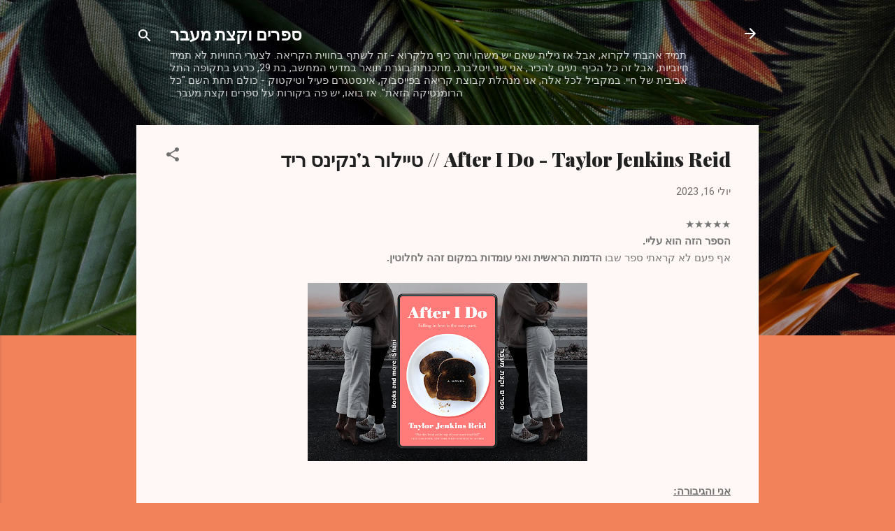

--- FILE ---
content_type: text/html; charset=UTF-8
request_url: https://booksandmore-shani.blogspot.com/2023/07/after-i-do-taylor-jenkins-reid.html
body_size: 50639
content:
<!DOCTYPE html>
<html dir='rtl' lang='he'>
<head>
<meta content='width=device-width, initial-scale=1' name='viewport'/>
<title> After I Do - Taylor Jenkins Reid // טיילור ג&#39;נקינס ריד</title>
<meta content='text/html; charset=UTF-8' http-equiv='Content-Type'/>
<!-- Chrome, Firefox OS and Opera -->
<meta content='#f2825a' name='theme-color'/>
<!-- Windows Phone -->
<meta content='#f2825a' name='msapplication-navbutton-color'/>
<meta content='blogger' name='generator'/>
<link href='https://booksandmore-shani.blogspot.com/favicon.ico' rel='icon' type='image/x-icon'/>
<link href='http://booksandmore-shani.blogspot.com/2023/07/after-i-do-taylor-jenkins-reid.html' rel='canonical'/>
<link rel="alternate" type="application/atom+xml" title="ספרים וקצת מעבר - Atom" href="https://booksandmore-shani.blogspot.com/feeds/posts/default" />
<link rel="alternate" type="application/rss+xml" title="ספרים וקצת מעבר - RSS" href="https://booksandmore-shani.blogspot.com/feeds/posts/default?alt=rss" />
<link rel="service.post" type="application/atom+xml" title="ספרים וקצת מעבר - Atom" href="https://www.blogger.com/feeds/2055667218713713667/posts/default" />

<link rel="alternate" type="application/atom+xml" title="ספרים וקצת מעבר - Atom" href="https://booksandmore-shani.blogspot.com/feeds/7452549850988605630/comments/default" />
<!--Can't find substitution for tag [blog.ieCssRetrofitLinks]-->
<link href='https://blogger.googleusercontent.com/img/b/R29vZ2xl/AVvXsEi1ztuwv1C9mpRhLSxcldiwLNvstcZZhPbmH0NNJ1NJYC4lVefqrBdth9G0PESFir8zsFbGCDoLRbrovpMFEisFI65tSX91QW9JTXobqrP4TBfLqsQVgKqPh2SRNej50z0wkXH39sHsTe_sVBr_Cl4fkD5kPrfuBdgpae7Yxuh4wp6lRZC85WDBsqutDSjY/w400-h255/After%20I%20do.png' rel='image_src'/>
<meta content='http://booksandmore-shani.blogspot.com/2023/07/after-i-do-taylor-jenkins-reid.html' property='og:url'/>
<meta content=' After I Do - Taylor Jenkins Reid // טיילור ג&#39;נקינס ריד' property='og:title'/>
<meta content='★★★★★ הספר הזה הוא עליי. אף פעם לא קראתי ספר שבו הדמות הראשית ואני עומדות במקום זהה לחלוטין. אני והגיבורה: אנחנו בזוגיות  אותו מספר שנים,  א...' property='og:description'/>
<meta content='https://blogger.googleusercontent.com/img/b/R29vZ2xl/AVvXsEi1ztuwv1C9mpRhLSxcldiwLNvstcZZhPbmH0NNJ1NJYC4lVefqrBdth9G0PESFir8zsFbGCDoLRbrovpMFEisFI65tSX91QW9JTXobqrP4TBfLqsQVgKqPh2SRNej50z0wkXH39sHsTe_sVBr_Cl4fkD5kPrfuBdgpae7Yxuh4wp6lRZC85WDBsqutDSjY/w1200-h630-p-k-no-nu/After%20I%20do.png' property='og:image'/>
<style type='text/css'>@font-face{font-family:'Playfair Display';font-style:normal;font-weight:900;font-display:swap;src:url(//fonts.gstatic.com/s/playfairdisplay/v40/nuFvD-vYSZviVYUb_rj3ij__anPXJzDwcbmjWBN2PKfsunDTbtPK-F2qC0usEw.woff2)format('woff2');unicode-range:U+0301,U+0400-045F,U+0490-0491,U+04B0-04B1,U+2116;}@font-face{font-family:'Playfair Display';font-style:normal;font-weight:900;font-display:swap;src:url(//fonts.gstatic.com/s/playfairdisplay/v40/nuFvD-vYSZviVYUb_rj3ij__anPXJzDwcbmjWBN2PKfsunDYbtPK-F2qC0usEw.woff2)format('woff2');unicode-range:U+0102-0103,U+0110-0111,U+0128-0129,U+0168-0169,U+01A0-01A1,U+01AF-01B0,U+0300-0301,U+0303-0304,U+0308-0309,U+0323,U+0329,U+1EA0-1EF9,U+20AB;}@font-face{font-family:'Playfair Display';font-style:normal;font-weight:900;font-display:swap;src:url(//fonts.gstatic.com/s/playfairdisplay/v40/nuFvD-vYSZviVYUb_rj3ij__anPXJzDwcbmjWBN2PKfsunDZbtPK-F2qC0usEw.woff2)format('woff2');unicode-range:U+0100-02BA,U+02BD-02C5,U+02C7-02CC,U+02CE-02D7,U+02DD-02FF,U+0304,U+0308,U+0329,U+1D00-1DBF,U+1E00-1E9F,U+1EF2-1EFF,U+2020,U+20A0-20AB,U+20AD-20C0,U+2113,U+2C60-2C7F,U+A720-A7FF;}@font-face{font-family:'Playfair Display';font-style:normal;font-weight:900;font-display:swap;src:url(//fonts.gstatic.com/s/playfairdisplay/v40/nuFvD-vYSZviVYUb_rj3ij__anPXJzDwcbmjWBN2PKfsunDXbtPK-F2qC0s.woff2)format('woff2');unicode-range:U+0000-00FF,U+0131,U+0152-0153,U+02BB-02BC,U+02C6,U+02DA,U+02DC,U+0304,U+0308,U+0329,U+2000-206F,U+20AC,U+2122,U+2191,U+2193,U+2212,U+2215,U+FEFF,U+FFFD;}@font-face{font-family:'Roboto';font-style:italic;font-weight:300;font-stretch:100%;font-display:swap;src:url(//fonts.gstatic.com/s/roboto/v50/KFOKCnqEu92Fr1Mu53ZEC9_Vu3r1gIhOszmOClHrs6ljXfMMLt_QuAX-k3Yi128m0kN2.woff2)format('woff2');unicode-range:U+0460-052F,U+1C80-1C8A,U+20B4,U+2DE0-2DFF,U+A640-A69F,U+FE2E-FE2F;}@font-face{font-family:'Roboto';font-style:italic;font-weight:300;font-stretch:100%;font-display:swap;src:url(//fonts.gstatic.com/s/roboto/v50/KFOKCnqEu92Fr1Mu53ZEC9_Vu3r1gIhOszmOClHrs6ljXfMMLt_QuAz-k3Yi128m0kN2.woff2)format('woff2');unicode-range:U+0301,U+0400-045F,U+0490-0491,U+04B0-04B1,U+2116;}@font-face{font-family:'Roboto';font-style:italic;font-weight:300;font-stretch:100%;font-display:swap;src:url(//fonts.gstatic.com/s/roboto/v50/KFOKCnqEu92Fr1Mu53ZEC9_Vu3r1gIhOszmOClHrs6ljXfMMLt_QuAT-k3Yi128m0kN2.woff2)format('woff2');unicode-range:U+1F00-1FFF;}@font-face{font-family:'Roboto';font-style:italic;font-weight:300;font-stretch:100%;font-display:swap;src:url(//fonts.gstatic.com/s/roboto/v50/KFOKCnqEu92Fr1Mu53ZEC9_Vu3r1gIhOszmOClHrs6ljXfMMLt_QuAv-k3Yi128m0kN2.woff2)format('woff2');unicode-range:U+0370-0377,U+037A-037F,U+0384-038A,U+038C,U+038E-03A1,U+03A3-03FF;}@font-face{font-family:'Roboto';font-style:italic;font-weight:300;font-stretch:100%;font-display:swap;src:url(//fonts.gstatic.com/s/roboto/v50/KFOKCnqEu92Fr1Mu53ZEC9_Vu3r1gIhOszmOClHrs6ljXfMMLt_QuHT-k3Yi128m0kN2.woff2)format('woff2');unicode-range:U+0302-0303,U+0305,U+0307-0308,U+0310,U+0312,U+0315,U+031A,U+0326-0327,U+032C,U+032F-0330,U+0332-0333,U+0338,U+033A,U+0346,U+034D,U+0391-03A1,U+03A3-03A9,U+03B1-03C9,U+03D1,U+03D5-03D6,U+03F0-03F1,U+03F4-03F5,U+2016-2017,U+2034-2038,U+203C,U+2040,U+2043,U+2047,U+2050,U+2057,U+205F,U+2070-2071,U+2074-208E,U+2090-209C,U+20D0-20DC,U+20E1,U+20E5-20EF,U+2100-2112,U+2114-2115,U+2117-2121,U+2123-214F,U+2190,U+2192,U+2194-21AE,U+21B0-21E5,U+21F1-21F2,U+21F4-2211,U+2213-2214,U+2216-22FF,U+2308-230B,U+2310,U+2319,U+231C-2321,U+2336-237A,U+237C,U+2395,U+239B-23B7,U+23D0,U+23DC-23E1,U+2474-2475,U+25AF,U+25B3,U+25B7,U+25BD,U+25C1,U+25CA,U+25CC,U+25FB,U+266D-266F,U+27C0-27FF,U+2900-2AFF,U+2B0E-2B11,U+2B30-2B4C,U+2BFE,U+3030,U+FF5B,U+FF5D,U+1D400-1D7FF,U+1EE00-1EEFF;}@font-face{font-family:'Roboto';font-style:italic;font-weight:300;font-stretch:100%;font-display:swap;src:url(//fonts.gstatic.com/s/roboto/v50/KFOKCnqEu92Fr1Mu53ZEC9_Vu3r1gIhOszmOClHrs6ljXfMMLt_QuGb-k3Yi128m0kN2.woff2)format('woff2');unicode-range:U+0001-000C,U+000E-001F,U+007F-009F,U+20DD-20E0,U+20E2-20E4,U+2150-218F,U+2190,U+2192,U+2194-2199,U+21AF,U+21E6-21F0,U+21F3,U+2218-2219,U+2299,U+22C4-22C6,U+2300-243F,U+2440-244A,U+2460-24FF,U+25A0-27BF,U+2800-28FF,U+2921-2922,U+2981,U+29BF,U+29EB,U+2B00-2BFF,U+4DC0-4DFF,U+FFF9-FFFB,U+10140-1018E,U+10190-1019C,U+101A0,U+101D0-101FD,U+102E0-102FB,U+10E60-10E7E,U+1D2C0-1D2D3,U+1D2E0-1D37F,U+1F000-1F0FF,U+1F100-1F1AD,U+1F1E6-1F1FF,U+1F30D-1F30F,U+1F315,U+1F31C,U+1F31E,U+1F320-1F32C,U+1F336,U+1F378,U+1F37D,U+1F382,U+1F393-1F39F,U+1F3A7-1F3A8,U+1F3AC-1F3AF,U+1F3C2,U+1F3C4-1F3C6,U+1F3CA-1F3CE,U+1F3D4-1F3E0,U+1F3ED,U+1F3F1-1F3F3,U+1F3F5-1F3F7,U+1F408,U+1F415,U+1F41F,U+1F426,U+1F43F,U+1F441-1F442,U+1F444,U+1F446-1F449,U+1F44C-1F44E,U+1F453,U+1F46A,U+1F47D,U+1F4A3,U+1F4B0,U+1F4B3,U+1F4B9,U+1F4BB,U+1F4BF,U+1F4C8-1F4CB,U+1F4D6,U+1F4DA,U+1F4DF,U+1F4E3-1F4E6,U+1F4EA-1F4ED,U+1F4F7,U+1F4F9-1F4FB,U+1F4FD-1F4FE,U+1F503,U+1F507-1F50B,U+1F50D,U+1F512-1F513,U+1F53E-1F54A,U+1F54F-1F5FA,U+1F610,U+1F650-1F67F,U+1F687,U+1F68D,U+1F691,U+1F694,U+1F698,U+1F6AD,U+1F6B2,U+1F6B9-1F6BA,U+1F6BC,U+1F6C6-1F6CF,U+1F6D3-1F6D7,U+1F6E0-1F6EA,U+1F6F0-1F6F3,U+1F6F7-1F6FC,U+1F700-1F7FF,U+1F800-1F80B,U+1F810-1F847,U+1F850-1F859,U+1F860-1F887,U+1F890-1F8AD,U+1F8B0-1F8BB,U+1F8C0-1F8C1,U+1F900-1F90B,U+1F93B,U+1F946,U+1F984,U+1F996,U+1F9E9,U+1FA00-1FA6F,U+1FA70-1FA7C,U+1FA80-1FA89,U+1FA8F-1FAC6,U+1FACE-1FADC,U+1FADF-1FAE9,U+1FAF0-1FAF8,U+1FB00-1FBFF;}@font-face{font-family:'Roboto';font-style:italic;font-weight:300;font-stretch:100%;font-display:swap;src:url(//fonts.gstatic.com/s/roboto/v50/KFOKCnqEu92Fr1Mu53ZEC9_Vu3r1gIhOszmOClHrs6ljXfMMLt_QuAf-k3Yi128m0kN2.woff2)format('woff2');unicode-range:U+0102-0103,U+0110-0111,U+0128-0129,U+0168-0169,U+01A0-01A1,U+01AF-01B0,U+0300-0301,U+0303-0304,U+0308-0309,U+0323,U+0329,U+1EA0-1EF9,U+20AB;}@font-face{font-family:'Roboto';font-style:italic;font-weight:300;font-stretch:100%;font-display:swap;src:url(//fonts.gstatic.com/s/roboto/v50/KFOKCnqEu92Fr1Mu53ZEC9_Vu3r1gIhOszmOClHrs6ljXfMMLt_QuAb-k3Yi128m0kN2.woff2)format('woff2');unicode-range:U+0100-02BA,U+02BD-02C5,U+02C7-02CC,U+02CE-02D7,U+02DD-02FF,U+0304,U+0308,U+0329,U+1D00-1DBF,U+1E00-1E9F,U+1EF2-1EFF,U+2020,U+20A0-20AB,U+20AD-20C0,U+2113,U+2C60-2C7F,U+A720-A7FF;}@font-face{font-family:'Roboto';font-style:italic;font-weight:300;font-stretch:100%;font-display:swap;src:url(//fonts.gstatic.com/s/roboto/v50/KFOKCnqEu92Fr1Mu53ZEC9_Vu3r1gIhOszmOClHrs6ljXfMMLt_QuAj-k3Yi128m0g.woff2)format('woff2');unicode-range:U+0000-00FF,U+0131,U+0152-0153,U+02BB-02BC,U+02C6,U+02DA,U+02DC,U+0304,U+0308,U+0329,U+2000-206F,U+20AC,U+2122,U+2191,U+2193,U+2212,U+2215,U+FEFF,U+FFFD;}@font-face{font-family:'Roboto';font-style:normal;font-weight:400;font-stretch:100%;font-display:swap;src:url(//fonts.gstatic.com/s/roboto/v50/KFOMCnqEu92Fr1ME7kSn66aGLdTylUAMQXC89YmC2DPNWubEbVmZiAr0klQmz24O0g.woff2)format('woff2');unicode-range:U+0460-052F,U+1C80-1C8A,U+20B4,U+2DE0-2DFF,U+A640-A69F,U+FE2E-FE2F;}@font-face{font-family:'Roboto';font-style:normal;font-weight:400;font-stretch:100%;font-display:swap;src:url(//fonts.gstatic.com/s/roboto/v50/KFOMCnqEu92Fr1ME7kSn66aGLdTylUAMQXC89YmC2DPNWubEbVmQiAr0klQmz24O0g.woff2)format('woff2');unicode-range:U+0301,U+0400-045F,U+0490-0491,U+04B0-04B1,U+2116;}@font-face{font-family:'Roboto';font-style:normal;font-weight:400;font-stretch:100%;font-display:swap;src:url(//fonts.gstatic.com/s/roboto/v50/KFOMCnqEu92Fr1ME7kSn66aGLdTylUAMQXC89YmC2DPNWubEbVmYiAr0klQmz24O0g.woff2)format('woff2');unicode-range:U+1F00-1FFF;}@font-face{font-family:'Roboto';font-style:normal;font-weight:400;font-stretch:100%;font-display:swap;src:url(//fonts.gstatic.com/s/roboto/v50/KFOMCnqEu92Fr1ME7kSn66aGLdTylUAMQXC89YmC2DPNWubEbVmXiAr0klQmz24O0g.woff2)format('woff2');unicode-range:U+0370-0377,U+037A-037F,U+0384-038A,U+038C,U+038E-03A1,U+03A3-03FF;}@font-face{font-family:'Roboto';font-style:normal;font-weight:400;font-stretch:100%;font-display:swap;src:url(//fonts.gstatic.com/s/roboto/v50/KFOMCnqEu92Fr1ME7kSn66aGLdTylUAMQXC89YmC2DPNWubEbVnoiAr0klQmz24O0g.woff2)format('woff2');unicode-range:U+0302-0303,U+0305,U+0307-0308,U+0310,U+0312,U+0315,U+031A,U+0326-0327,U+032C,U+032F-0330,U+0332-0333,U+0338,U+033A,U+0346,U+034D,U+0391-03A1,U+03A3-03A9,U+03B1-03C9,U+03D1,U+03D5-03D6,U+03F0-03F1,U+03F4-03F5,U+2016-2017,U+2034-2038,U+203C,U+2040,U+2043,U+2047,U+2050,U+2057,U+205F,U+2070-2071,U+2074-208E,U+2090-209C,U+20D0-20DC,U+20E1,U+20E5-20EF,U+2100-2112,U+2114-2115,U+2117-2121,U+2123-214F,U+2190,U+2192,U+2194-21AE,U+21B0-21E5,U+21F1-21F2,U+21F4-2211,U+2213-2214,U+2216-22FF,U+2308-230B,U+2310,U+2319,U+231C-2321,U+2336-237A,U+237C,U+2395,U+239B-23B7,U+23D0,U+23DC-23E1,U+2474-2475,U+25AF,U+25B3,U+25B7,U+25BD,U+25C1,U+25CA,U+25CC,U+25FB,U+266D-266F,U+27C0-27FF,U+2900-2AFF,U+2B0E-2B11,U+2B30-2B4C,U+2BFE,U+3030,U+FF5B,U+FF5D,U+1D400-1D7FF,U+1EE00-1EEFF;}@font-face{font-family:'Roboto';font-style:normal;font-weight:400;font-stretch:100%;font-display:swap;src:url(//fonts.gstatic.com/s/roboto/v50/KFOMCnqEu92Fr1ME7kSn66aGLdTylUAMQXC89YmC2DPNWubEbVn6iAr0klQmz24O0g.woff2)format('woff2');unicode-range:U+0001-000C,U+000E-001F,U+007F-009F,U+20DD-20E0,U+20E2-20E4,U+2150-218F,U+2190,U+2192,U+2194-2199,U+21AF,U+21E6-21F0,U+21F3,U+2218-2219,U+2299,U+22C4-22C6,U+2300-243F,U+2440-244A,U+2460-24FF,U+25A0-27BF,U+2800-28FF,U+2921-2922,U+2981,U+29BF,U+29EB,U+2B00-2BFF,U+4DC0-4DFF,U+FFF9-FFFB,U+10140-1018E,U+10190-1019C,U+101A0,U+101D0-101FD,U+102E0-102FB,U+10E60-10E7E,U+1D2C0-1D2D3,U+1D2E0-1D37F,U+1F000-1F0FF,U+1F100-1F1AD,U+1F1E6-1F1FF,U+1F30D-1F30F,U+1F315,U+1F31C,U+1F31E,U+1F320-1F32C,U+1F336,U+1F378,U+1F37D,U+1F382,U+1F393-1F39F,U+1F3A7-1F3A8,U+1F3AC-1F3AF,U+1F3C2,U+1F3C4-1F3C6,U+1F3CA-1F3CE,U+1F3D4-1F3E0,U+1F3ED,U+1F3F1-1F3F3,U+1F3F5-1F3F7,U+1F408,U+1F415,U+1F41F,U+1F426,U+1F43F,U+1F441-1F442,U+1F444,U+1F446-1F449,U+1F44C-1F44E,U+1F453,U+1F46A,U+1F47D,U+1F4A3,U+1F4B0,U+1F4B3,U+1F4B9,U+1F4BB,U+1F4BF,U+1F4C8-1F4CB,U+1F4D6,U+1F4DA,U+1F4DF,U+1F4E3-1F4E6,U+1F4EA-1F4ED,U+1F4F7,U+1F4F9-1F4FB,U+1F4FD-1F4FE,U+1F503,U+1F507-1F50B,U+1F50D,U+1F512-1F513,U+1F53E-1F54A,U+1F54F-1F5FA,U+1F610,U+1F650-1F67F,U+1F687,U+1F68D,U+1F691,U+1F694,U+1F698,U+1F6AD,U+1F6B2,U+1F6B9-1F6BA,U+1F6BC,U+1F6C6-1F6CF,U+1F6D3-1F6D7,U+1F6E0-1F6EA,U+1F6F0-1F6F3,U+1F6F7-1F6FC,U+1F700-1F7FF,U+1F800-1F80B,U+1F810-1F847,U+1F850-1F859,U+1F860-1F887,U+1F890-1F8AD,U+1F8B0-1F8BB,U+1F8C0-1F8C1,U+1F900-1F90B,U+1F93B,U+1F946,U+1F984,U+1F996,U+1F9E9,U+1FA00-1FA6F,U+1FA70-1FA7C,U+1FA80-1FA89,U+1FA8F-1FAC6,U+1FACE-1FADC,U+1FADF-1FAE9,U+1FAF0-1FAF8,U+1FB00-1FBFF;}@font-face{font-family:'Roboto';font-style:normal;font-weight:400;font-stretch:100%;font-display:swap;src:url(//fonts.gstatic.com/s/roboto/v50/KFOMCnqEu92Fr1ME7kSn66aGLdTylUAMQXC89YmC2DPNWubEbVmbiAr0klQmz24O0g.woff2)format('woff2');unicode-range:U+0102-0103,U+0110-0111,U+0128-0129,U+0168-0169,U+01A0-01A1,U+01AF-01B0,U+0300-0301,U+0303-0304,U+0308-0309,U+0323,U+0329,U+1EA0-1EF9,U+20AB;}@font-face{font-family:'Roboto';font-style:normal;font-weight:400;font-stretch:100%;font-display:swap;src:url(//fonts.gstatic.com/s/roboto/v50/KFOMCnqEu92Fr1ME7kSn66aGLdTylUAMQXC89YmC2DPNWubEbVmaiAr0klQmz24O0g.woff2)format('woff2');unicode-range:U+0100-02BA,U+02BD-02C5,U+02C7-02CC,U+02CE-02D7,U+02DD-02FF,U+0304,U+0308,U+0329,U+1D00-1DBF,U+1E00-1E9F,U+1EF2-1EFF,U+2020,U+20A0-20AB,U+20AD-20C0,U+2113,U+2C60-2C7F,U+A720-A7FF;}@font-face{font-family:'Roboto';font-style:normal;font-weight:400;font-stretch:100%;font-display:swap;src:url(//fonts.gstatic.com/s/roboto/v50/KFOMCnqEu92Fr1ME7kSn66aGLdTylUAMQXC89YmC2DPNWubEbVmUiAr0klQmz24.woff2)format('woff2');unicode-range:U+0000-00FF,U+0131,U+0152-0153,U+02BB-02BC,U+02C6,U+02DA,U+02DC,U+0304,U+0308,U+0329,U+2000-206F,U+20AC,U+2122,U+2191,U+2193,U+2212,U+2215,U+FEFF,U+FFFD;}</style>
<style id='page-skin-1' type='text/css'><!--
/*! normalize.css v3.0.1 | MIT License | git.io/normalize */html{font-family:sans-serif;-ms-text-size-adjust:100%;-webkit-text-size-adjust:100%}body{margin:0}article,aside,details,figcaption,figure,footer,header,hgroup,main,nav,section,summary{display:block}audio,canvas,progress,video{display:inline-block;vertical-align:baseline}audio:not([controls]){display:none;height:0}[hidden],template{display:none}a{background:transparent}a:active,a:hover{outline:0}abbr[title]{border-bottom:1px dotted}b,strong{font-weight:bold}dfn{font-style:italic}h1{font-size:2em;margin:.67em 0}mark{background:#ff0;color:#000}small{font-size:80%}sub,sup{font-size:75%;line-height:0;position:relative;vertical-align:baseline}sup{top:-0.5em}sub{bottom:-0.25em}img{border:0}svg:not(:root){overflow:hidden}figure{margin:1em 40px}hr{-moz-box-sizing:content-box;box-sizing:content-box;height:0}pre{overflow:auto}code,kbd,pre,samp{font-family:monospace,monospace;font-size:1em}button,input,optgroup,select,textarea{color:inherit;font:inherit;margin:0}button{overflow:visible}button,select{text-transform:none}button,html input[type="button"],input[type="reset"],input[type="submit"]{-webkit-appearance:button;cursor:pointer}button[disabled],html input[disabled]{cursor:default}button::-moz-focus-inner,input::-moz-focus-inner{border:0;padding:0}input{line-height:normal}input[type="checkbox"],input[type="radio"]{box-sizing:border-box;padding:0}input[type="number"]::-webkit-inner-spin-button,input[type="number"]::-webkit-outer-spin-button{height:auto}input[type="search"]{-webkit-appearance:textfield;-moz-box-sizing:content-box;-webkit-box-sizing:content-box;box-sizing:content-box}input[type="search"]::-webkit-search-cancel-button,input[type="search"]::-webkit-search-decoration{-webkit-appearance:none}fieldset{border:1px solid #c0c0c0;margin:0 2px;padding:.35em .625em .75em}legend{border:0;padding:0}textarea{overflow:auto}optgroup{font-weight:bold}table{border-collapse:collapse;border-spacing:0}td,th{padding:0}
/*!************************************************
* Blogger Template Style
* Name: Contempo
**************************************************/
body{
overflow-wrap:break-word;
word-break:break-word;
word-wrap:break-word
}
.hidden{
display:none
}
.invisible{
visibility:hidden
}
.container::after,.float-container::after{
clear:both;
content:"";
display:table
}
.clearboth{
clear:both
}
#comments .comment .comment-actions,.subscribe-popup .FollowByEmail .follow-by-email-submit,.widget.Profile .profile-link,.widget.Profile .profile-link.visit-profile{
background:0 0;
border:0;
box-shadow:none;
color:#B33a0d;
cursor:pointer;
font-size:14px;
font-weight:700;
outline:0;
text-decoration:none;
text-transform:uppercase;
width:auto
}
.dim-overlay{
background-color:rgba(0,0,0,.54);
height:100vh;
left:0;
position:fixed;
top:0;
width:100%
}
#sharing-dim-overlay{
background-color:transparent
}
input::-ms-clear{
display:none
}
.blogger-logo,.svg-icon-24.blogger-logo{
fill:#ff9800;
opacity:1
}
.loading-spinner-large{
-webkit-animation:mspin-rotate 1.568s infinite linear;
animation:mspin-rotate 1.568s infinite linear;
height:48px;
overflow:hidden;
position:absolute;
width:48px;
z-index:200
}
.loading-spinner-large>div{
-webkit-animation:mspin-revrot 5332ms infinite steps(4);
animation:mspin-revrot 5332ms infinite steps(4)
}
.loading-spinner-large>div>div{
-webkit-animation:mspin-singlecolor-large-film 1333ms infinite steps(81);
animation:mspin-singlecolor-large-film 1333ms infinite steps(81);
background-size:100%;
height:48px;
width:3888px
}
.mspin-black-large>div>div,.mspin-grey_54-large>div>div{
background-image:url(https://www.blogblog.com/indie/mspin_black_large.svg)
}
.mspin-white-large>div>div{
background-image:url(https://www.blogblog.com/indie/mspin_white_large.svg)
}
.mspin-grey_54-large{
opacity:.54
}
@-webkit-keyframes mspin-singlecolor-large-film{
from{
-webkit-transform:translateX(0);
transform:translateX(0)
}
to{
-webkit-transform:translateX(-3888px);
transform:translateX(-3888px)
}
}
@keyframes mspin-singlecolor-large-film{
from{
-webkit-transform:translateX(0);
transform:translateX(0)
}
to{
-webkit-transform:translateX(-3888px);
transform:translateX(-3888px)
}
}
@-webkit-keyframes mspin-rotate{
from{
-webkit-transform:rotate(0);
transform:rotate(0)
}
to{
-webkit-transform:rotate(360deg);
transform:rotate(360deg)
}
}
@keyframes mspin-rotate{
from{
-webkit-transform:rotate(0);
transform:rotate(0)
}
to{
-webkit-transform:rotate(360deg);
transform:rotate(360deg)
}
}
@-webkit-keyframes mspin-revrot{
from{
-webkit-transform:rotate(0);
transform:rotate(0)
}
to{
-webkit-transform:rotate(-360deg);
transform:rotate(-360deg)
}
}
@keyframes mspin-revrot{
from{
-webkit-transform:rotate(0);
transform:rotate(0)
}
to{
-webkit-transform:rotate(-360deg);
transform:rotate(-360deg)
}
}
.skip-navigation{
background-color:#fff;
box-sizing:border-box;
color:#000;
display:block;
height:0;
left:0;
line-height:50px;
overflow:hidden;
padding-top:0;
position:fixed;
text-align:center;
top:0;
-webkit-transition:box-shadow .3s,height .3s,padding-top .3s;
transition:box-shadow .3s,height .3s,padding-top .3s;
width:100%;
z-index:900
}
.skip-navigation:focus{
box-shadow:0 4px 5px 0 rgba(0,0,0,.14),0 1px 10px 0 rgba(0,0,0,.12),0 2px 4px -1px rgba(0,0,0,.2);
height:50px
}
#main{
outline:0
}
.main-heading{
position:absolute;
clip:rect(1px,1px,1px,1px);
padding:0;
border:0;
height:1px;
width:1px;
overflow:hidden
}
.Attribution{
margin-top:1em;
text-align:center
}
.Attribution .blogger img,.Attribution .blogger svg{
vertical-align:bottom
}
.Attribution .blogger img{
margin-left:.5em
}
.Attribution div{
line-height:24px;
margin-top:.5em
}
.Attribution .copyright,.Attribution .image-attribution{
font-size:.7em;
margin-top:1.5em
}
.BLOG_mobile_video_class{
display:none
}
.bg-photo{
background-attachment:scroll!important
}
body .CSS_LIGHTBOX{
z-index:900
}
.extendable .show-less,.extendable .show-more{
border-color:#B33a0d;
color:#B33a0d;
margin-top:8px
}
.extendable .show-less.hidden,.extendable .show-more.hidden{
display:none
}
.inline-ad{
display:none;
max-width:100%;
overflow:hidden
}
.adsbygoogle{
display:block
}
#cookieChoiceInfo{
bottom:0;
top:auto
}
iframe.b-hbp-video{
border:0
}
.post-body img{
max-width:100%
}
.post-body iframe{
max-width:100%
}
.post-body a[imageanchor="1"]{
display:inline-block
}
.byline{
margin-left:1em
}
.byline:last-child{
margin-left:0
}
.link-copied-dialog{
max-width:520px;
outline:0
}
.link-copied-dialog .modal-dialog-buttons{
margin-top:8px
}
.link-copied-dialog .goog-buttonset-default{
background:0 0;
border:0
}
.link-copied-dialog .goog-buttonset-default:focus{
outline:0
}
.paging-control-container{
margin-bottom:16px
}
.paging-control-container .paging-control{
display:inline-block
}
.paging-control-container .comment-range-text::after,.paging-control-container .paging-control{
color:#B33a0d
}
.paging-control-container .comment-range-text,.paging-control-container .paging-control{
margin-left:8px
}
.paging-control-container .comment-range-text::after,.paging-control-container .paging-control::after{
content:"\b7";
cursor:default;
padding-right:8px;
pointer-events:none
}
.paging-control-container .comment-range-text:last-child::after,.paging-control-container .paging-control:last-child::after{
content:none
}
.byline.reactions iframe{
height:20px
}
.b-notification{
color:#000;
background-color:#fff;
border-bottom:solid 1px #000;
box-sizing:border-box;
padding:16px 32px;
text-align:center
}
.b-notification.visible{
-webkit-transition:margin-top .3s cubic-bezier(.4,0,.2,1);
transition:margin-top .3s cubic-bezier(.4,0,.2,1)
}
.b-notification.invisible{
position:absolute
}
.b-notification-close{
position:absolute;
right:8px;
top:8px
}
.no-posts-message{
line-height:40px;
text-align:center
}
@media screen and (max-width:800px){
body.item-view .post-body a[imageanchor="1"][style*="float: left;"],body.item-view .post-body a[imageanchor="1"][style*="float: right;"]{
float:none!important;
clear:none!important
}
body.item-view .post-body a[imageanchor="1"] img{
display:block;
height:auto;
margin:0 auto
}
body.item-view .post-body>.separator:first-child>a[imageanchor="1"]:first-child{
margin-top:20px
}
.post-body a[imageanchor]{
display:block
}
body.item-view .post-body a[imageanchor="1"]{
margin-left:0!important;
margin-right:0!important
}
body.item-view .post-body a[imageanchor="1"]+a[imageanchor="1"]{
margin-top:16px
}
}
.item-control{
display:none
}
#comments{
border-top:1px dashed rgba(0,0,0,.54);
margin-top:20px;
padding:20px
}
#comments .comment-thread ol{
margin:0;
padding-left:0;
padding-right:0
}
#comments .comment .comment-replybox-single,#comments .comment-thread .comment-replies{
margin-left:60px
}
#comments .comment-thread .thread-count{
display:none
}
#comments .comment{
list-style-type:none;
padding:0 0 30px;
position:relative
}
#comments .comment .comment{
padding-bottom:8px
}
.comment .avatar-image-container{
position:absolute
}
.comment .avatar-image-container img{
border-radius:50%
}
.avatar-image-container svg,.comment .avatar-image-container .avatar-icon{
border-radius:50%;
border:solid 1px #707070;
box-sizing:border-box;
fill:#707070;
height:35px;
margin:0;
padding:7px;
width:35px
}
.comment .comment-block{
margin-top:10px;
margin-right:60px;
padding-bottom:0
}
#comments .comment-author-header-wrapper{
margin-left:40px
}
#comments .comment .thread-expanded .comment-block{
padding-bottom:20px
}
#comments .comment .comment-header .user,#comments .comment .comment-header .user a{
color:#212121;
font-style:normal;
font-weight:700
}
#comments .comment .comment-actions{
bottom:0;
margin-bottom:15px;
position:absolute
}
#comments .comment .comment-actions>*{
margin-right:8px
}
#comments .comment .comment-header .datetime{
bottom:0;
color:rgba(33,33,33,.54);
display:inline-block;
font-size:13px;
font-style:italic;
margin-right:8px
}
#comments .comment .comment-footer .comment-timestamp a,#comments .comment .comment-header .datetime a{
color:rgba(33,33,33,.54)
}
#comments .comment .comment-content,.comment .comment-body{
margin-top:12px;
word-break:break-word
}
.comment-body{
margin-bottom:12px
}
#comments.embed[data-num-comments="0"]{
border:0;
margin-top:0;
padding-top:0
}
#comments.embed[data-num-comments="0"] #comment-post-message,#comments.embed[data-num-comments="0"] div.comment-form>p,#comments.embed[data-num-comments="0"] p.comment-footer{
display:none
}
#comment-editor-src{
display:none
}
.comments .comments-content .loadmore.loaded{
max-height:0;
opacity:0;
overflow:hidden
}
.extendable .remaining-items{
height:0;
overflow:hidden;
-webkit-transition:height .3s cubic-bezier(.4,0,.2,1);
transition:height .3s cubic-bezier(.4,0,.2,1)
}
.extendable .remaining-items.expanded{
height:auto
}
.svg-icon-24,.svg-icon-24-button{
cursor:pointer;
height:24px;
width:24px;
min-width:24px
}
.touch-icon{
margin:-12px;
padding:12px
}
.touch-icon:active,.touch-icon:focus{
background-color:rgba(153,153,153,.4);
border-radius:50%
}
svg:not(:root).touch-icon{
overflow:visible
}
html[dir=rtl] .rtl-reversible-icon{
-webkit-transform:scaleX(-1);
-ms-transform:scaleX(-1);
transform:scaleX(-1)
}
.svg-icon-24-button,.touch-icon-button{
background:0 0;
border:0;
margin:0;
outline:0;
padding:0
}
.touch-icon-button .touch-icon:active,.touch-icon-button .touch-icon:focus{
background-color:transparent
}
.touch-icon-button:active .touch-icon,.touch-icon-button:focus .touch-icon{
background-color:rgba(153,153,153,.4);
border-radius:50%
}
.Profile .default-avatar-wrapper .avatar-icon{
border-radius:50%;
border:solid 1px #707070;
box-sizing:border-box;
fill:#707070;
margin:0
}
.Profile .individual .default-avatar-wrapper .avatar-icon{
padding:25px
}
.Profile .individual .avatar-icon,.Profile .individual .profile-img{
height:120px;
width:120px
}
.Profile .team .default-avatar-wrapper .avatar-icon{
padding:8px
}
.Profile .team .avatar-icon,.Profile .team .default-avatar-wrapper,.Profile .team .profile-img{
height:40px;
width:40px
}
.snippet-container{
margin:0;
position:relative;
overflow:hidden
}
.snippet-fade{
bottom:0;
box-sizing:border-box;
position:absolute;
width:96px
}
.snippet-fade{
left:0
}
.snippet-fade:after{
content:"\2026"
}
.snippet-fade:after{
float:left
}
.post-bottom{
-webkit-box-align:center;
-webkit-align-items:center;
-ms-flex-align:center;
align-items:center;
display:-webkit-box;
display:-webkit-flex;
display:-ms-flexbox;
display:flex;
-webkit-flex-wrap:wrap;
-ms-flex-wrap:wrap;
flex-wrap:wrap
}
.post-footer{
-webkit-box-flex:1;
-webkit-flex:1 1 auto;
-ms-flex:1 1 auto;
flex:1 1 auto;
-webkit-flex-wrap:wrap;
-ms-flex-wrap:wrap;
flex-wrap:wrap;
-webkit-box-ordinal-group:2;
-webkit-order:1;
-ms-flex-order:1;
order:1
}
.post-footer>*{
-webkit-box-flex:0;
-webkit-flex:0 1 auto;
-ms-flex:0 1 auto;
flex:0 1 auto
}
.post-footer .byline:last-child{
margin-left:1em
}
.jump-link{
-webkit-box-flex:0;
-webkit-flex:0 0 auto;
-ms-flex:0 0 auto;
flex:0 0 auto;
-webkit-box-ordinal-group:3;
-webkit-order:2;
-ms-flex-order:2;
order:2
}
.centered-top-container.sticky{
left:0;
position:fixed;
right:0;
top:0;
width:auto;
z-index:50;
-webkit-transition-property:opacity,-webkit-transform;
transition-property:opacity,-webkit-transform;
transition-property:transform,opacity;
transition-property:transform,opacity,-webkit-transform;
-webkit-transition-duration:.2s;
transition-duration:.2s;
-webkit-transition-timing-function:cubic-bezier(.4,0,.2,1);
transition-timing-function:cubic-bezier(.4,0,.2,1)
}
.centered-top-placeholder{
display:none
}
.collapsed-header .centered-top-placeholder{
display:block
}
.centered-top-container .Header .replaced h1,.centered-top-placeholder .Header .replaced h1{
display:none
}
.centered-top-container.sticky .Header .replaced h1{
display:block
}
.centered-top-container.sticky .Header .header-widget{
background:0 0
}
.centered-top-container.sticky .Header .header-image-wrapper{
display:none
}
.centered-top-container img,.centered-top-placeholder img{
max-width:100%
}
.collapsible{
-webkit-transition:height .3s cubic-bezier(.4,0,.2,1);
transition:height .3s cubic-bezier(.4,0,.2,1)
}
.collapsible,.collapsible>summary{
display:block;
overflow:hidden
}
.collapsible>:not(summary){
display:none
}
.collapsible[open]>:not(summary){
display:block
}
.collapsible:focus,.collapsible>summary:focus{
outline:0
}
.collapsible>summary{
cursor:pointer;
display:block;
padding:0
}
.collapsible:focus>summary,.collapsible>summary:focus{
background-color:transparent
}
.collapsible>summary::-webkit-details-marker{
display:none
}
.collapsible-title{
-webkit-box-align:center;
-webkit-align-items:center;
-ms-flex-align:center;
align-items:center;
display:-webkit-box;
display:-webkit-flex;
display:-ms-flexbox;
display:flex
}
.collapsible-title .title{
-webkit-box-flex:1;
-webkit-flex:1 1 auto;
-ms-flex:1 1 auto;
flex:1 1 auto;
-webkit-box-ordinal-group:1;
-webkit-order:0;
-ms-flex-order:0;
order:0;
overflow:hidden;
text-overflow:ellipsis;
white-space:nowrap
}
.collapsible-title .chevron-down,.collapsible[open] .collapsible-title .chevron-up{
display:block
}
.collapsible-title .chevron-up,.collapsible[open] .collapsible-title .chevron-down{
display:none
}
.flat-button{
cursor:pointer;
display:inline-block;
font-weight:700;
text-transform:uppercase;
border-radius:2px;
padding:8px;
margin:-8px
}
.flat-icon-button{
background:0 0;
border:0;
margin:0;
outline:0;
padding:0;
margin:-12px;
padding:12px;
cursor:pointer;
box-sizing:content-box;
display:inline-block;
line-height:0
}
.flat-icon-button,.flat-icon-button .splash-wrapper{
border-radius:50%
}
.flat-icon-button .splash.animate{
-webkit-animation-duration:.3s;
animation-duration:.3s
}
.overflowable-container{
max-height:46px;
overflow:hidden;
position:relative
}
.overflow-button{
cursor:pointer
}
#overflowable-dim-overlay{
background:0 0
}
.overflow-popup{
box-shadow:0 2px 2px 0 rgba(0,0,0,.14),0 3px 1px -2px rgba(0,0,0,.2),0 1px 5px 0 rgba(0,0,0,.12);
background-color:#fff8f6;
left:0;
max-width:calc(100% - 32px);
position:absolute;
top:0;
visibility:hidden;
z-index:101
}
.overflow-popup ul{
list-style:none
}
.overflow-popup .tabs li,.overflow-popup li{
display:block;
height:auto
}
.overflow-popup .tabs li{
padding-left:0;
padding-right:0
}
.overflow-button.hidden,.overflow-popup .tabs li.hidden,.overflow-popup li.hidden{
display:none
}
.pill-button{
background:0 0;
border:1px solid;
border-radius:12px;
cursor:pointer;
display:inline-block;
padding:4px 16px;
text-transform:uppercase
}
.ripple{
position:relative
}
.ripple>*{
z-index:1
}
.splash-wrapper{
bottom:0;
left:0;
overflow:hidden;
pointer-events:none;
position:absolute;
right:0;
top:0;
z-index:0
}
.splash{
background:#ccc;
border-radius:100%;
display:block;
opacity:.6;
position:absolute;
-webkit-transform:scale(0);
-ms-transform:scale(0);
transform:scale(0)
}
.splash.animate{
-webkit-animation:ripple-effect .4s linear;
animation:ripple-effect .4s linear
}
@-webkit-keyframes ripple-effect{
100%{
opacity:0;
-webkit-transform:scale(2.5);
transform:scale(2.5)
}
}
@keyframes ripple-effect{
100%{
opacity:0;
-webkit-transform:scale(2.5);
transform:scale(2.5)
}
}
.search{
display:-webkit-box;
display:-webkit-flex;
display:-ms-flexbox;
display:flex;
line-height:24px;
width:24px
}
.search.focused{
width:100%
}
.search.focused .section{
width:100%
}
.search form{
z-index:101
}
.search h3{
display:none
}
.search form{
display:-webkit-box;
display:-webkit-flex;
display:-ms-flexbox;
display:flex;
-webkit-box-flex:1;
-webkit-flex:1 0 0;
-ms-flex:1 0 0px;
flex:1 0 0;
border-bottom:solid 1px transparent;
padding-bottom:8px
}
.search form>*{
display:none
}
.search.focused form>*{
display:block
}
.search .search-input label{
display:none
}
.centered-top-placeholder.cloned .search form{
z-index:30
}
.search.focused form{
border-color:#ffffff;
position:relative;
width:auto
}
.collapsed-header .centered-top-container .search.focused form{
border-bottom-color:transparent
}
.search-expand{
-webkit-box-flex:0;
-webkit-flex:0 0 auto;
-ms-flex:0 0 auto;
flex:0 0 auto
}
.search-expand-text{
display:none
}
.search-close{
display:inline;
vertical-align:middle
}
.search-input{
-webkit-box-flex:1;
-webkit-flex:1 0 1px;
-ms-flex:1 0 1px;
flex:1 0 1px
}
.search-input input{
background:0 0;
border:0;
box-sizing:border-box;
color:#ffffff;
display:inline-block;
outline:0;
width:calc(100% - 48px)
}
.search-input input.no-cursor{
color:transparent;
text-shadow:0 0 0 #ffffff
}
.collapsed-header .centered-top-container .search-action,.collapsed-header .centered-top-container .search-input input{
color:#212121
}
.collapsed-header .centered-top-container .search-input input.no-cursor{
color:transparent;
text-shadow:0 0 0 #212121
}
.collapsed-header .centered-top-container .search-input input.no-cursor:focus,.search-input input.no-cursor:focus{
outline:0
}
.search-focused>*{
visibility:hidden
}
.search-focused .search,.search-focused .search-icon{
visibility:visible
}
.search.focused .search-action{
display:block
}
.search.focused .search-action:disabled{
opacity:.3
}
.widget.Sharing .sharing-button{
display:none
}
.widget.Sharing .sharing-buttons li{
padding:0
}
.widget.Sharing .sharing-buttons li span{
display:none
}
.post-share-buttons{
position:relative
}
.centered-bottom .share-buttons .svg-icon-24,.share-buttons .svg-icon-24{
fill:#707070
}
.sharing-open.touch-icon-button:active .touch-icon,.sharing-open.touch-icon-button:focus .touch-icon{
background-color:transparent
}
.share-buttons{
background-color:#fff8f6;
border-radius:2px;
box-shadow:0 2px 2px 0 rgba(0,0,0,.14),0 3px 1px -2px rgba(0,0,0,.2),0 1px 5px 0 rgba(0,0,0,.12);
color:#707070;
list-style:none;
margin:0;
padding:8px 0;
position:absolute;
top:-11px;
min-width:200px;
z-index:101
}
.share-buttons.hidden{
display:none
}
.sharing-button{
background:0 0;
border:0;
margin:0;
outline:0;
padding:0;
cursor:pointer
}
.share-buttons li{
margin:0;
height:48px
}
.share-buttons li:last-child{
margin-bottom:0
}
.share-buttons li .sharing-platform-button{
box-sizing:border-box;
cursor:pointer;
display:block;
height:100%;
margin-bottom:0;
padding:0 16px;
position:relative;
width:100%
}
.share-buttons li .sharing-platform-button:focus,.share-buttons li .sharing-platform-button:hover{
background-color:rgba(128,128,128,.1);
outline:0
}
.share-buttons li svg[class*=" sharing-"],.share-buttons li svg[class^=sharing-]{
position:absolute;
top:10px
}
.share-buttons li span.sharing-platform-button{
position:relative;
top:0
}
.share-buttons li .platform-sharing-text{
display:block;
font-size:16px;
line-height:48px;
white-space:nowrap
}
.share-buttons li .platform-sharing-text{
margin-right:56px
}
.sidebar-container{
background-color:#fff8f6;
max-width:284px;
overflow-y:auto;
-webkit-transition-property:-webkit-transform;
transition-property:-webkit-transform;
transition-property:transform;
transition-property:transform,-webkit-transform;
-webkit-transition-duration:.3s;
transition-duration:.3s;
-webkit-transition-timing-function:cubic-bezier(0,0,.2,1);
transition-timing-function:cubic-bezier(0,0,.2,1);
width:284px;
z-index:101;
-webkit-overflow-scrolling:touch
}
.sidebar-container .navigation{
line-height:0;
padding:16px
}
.sidebar-container .sidebar-back{
cursor:pointer
}
.sidebar-container .widget{
background:0 0;
margin:0 16px;
padding:16px 0
}
.sidebar-container .widget .title{
color:#212121;
margin:0
}
.sidebar-container .widget ul{
list-style:none;
margin:0;
padding:0
}
.sidebar-container .widget ul ul{
margin-right:1em
}
.sidebar-container .widget li{
font-size:16px;
line-height:normal
}
.sidebar-container .widget+.widget{
border-top:1px dashed #cccccc
}
.BlogArchive li{
margin:16px 0
}
.BlogArchive li:last-child{
margin-bottom:0
}
.Label li a{
display:inline-block
}
.BlogArchive .post-count,.Label .label-count{
float:left;
margin-right:.25em
}
.BlogArchive .post-count::before,.Label .label-count::before{
content:"("
}
.BlogArchive .post-count::after,.Label .label-count::after{
content:")"
}
.widget.Translate .skiptranslate>div{
display:block!important
}
.widget.Profile .profile-link{
display:-webkit-box;
display:-webkit-flex;
display:-ms-flexbox;
display:flex
}
.widget.Profile .team-member .default-avatar-wrapper,.widget.Profile .team-member .profile-img{
-webkit-box-flex:0;
-webkit-flex:0 0 auto;
-ms-flex:0 0 auto;
flex:0 0 auto;
margin-left:1em
}
.widget.Profile .individual .profile-link{
-webkit-box-orient:vertical;
-webkit-box-direction:normal;
-webkit-flex-direction:column;
-ms-flex-direction:column;
flex-direction:column
}
.widget.Profile .team .profile-link .profile-name{
-webkit-align-self:center;
-ms-flex-item-align:center;
align-self:center;
display:block;
-webkit-box-flex:1;
-webkit-flex:1 1 auto;
-ms-flex:1 1 auto;
flex:1 1 auto
}
.dim-overlay{
background-color:rgba(0,0,0,.54);
z-index:100
}
body.sidebar-visible{
overflow-y:hidden
}
@media screen and (max-width:1439px){
.sidebar-container{
bottom:0;
position:fixed;
top:0;
left:0;
right:auto
}
.sidebar-container.sidebar-invisible{
-webkit-transition-timing-function:cubic-bezier(.4,0,.6,1);
transition-timing-function:cubic-bezier(.4,0,.6,1);
-webkit-transform:translateX(-284px);
-ms-transform:translateX(-284px);
transform:translateX(-284px)
}
}
@media screen and (min-width:1440px){
.sidebar-container{
position:absolute;
top:0;
left:0;
right:auto
}
.sidebar-container .navigation{
display:none
}
}
.dialog{
box-shadow:0 2px 2px 0 rgba(0,0,0,.14),0 3px 1px -2px rgba(0,0,0,.2),0 1px 5px 0 rgba(0,0,0,.12);
background:#fff8f6;
box-sizing:border-box;
color:#757575;
padding:30px;
position:fixed;
text-align:center;
width:calc(100% - 24px);
z-index:101
}
.dialog input[type=email],.dialog input[type=text]{
background-color:transparent;
border:0;
border-bottom:solid 1px rgba(117,117,117,.12);
color:#757575;
display:block;
font-family:Roboto, sans-serif;
font-size:16px;
line-height:24px;
margin:auto;
padding-bottom:7px;
outline:0;
text-align:center;
width:100%
}
.dialog input[type=email]::-webkit-input-placeholder,.dialog input[type=text]::-webkit-input-placeholder{
color:#757575
}
.dialog input[type=email]::-moz-placeholder,.dialog input[type=text]::-moz-placeholder{
color:#757575
}
.dialog input[type=email]:-ms-input-placeholder,.dialog input[type=text]:-ms-input-placeholder{
color:#757575
}
.dialog input[type=email]::-ms-input-placeholder,.dialog input[type=text]::-ms-input-placeholder{
color:#757575
}
.dialog input[type=email]::placeholder,.dialog input[type=text]::placeholder{
color:#757575
}
.dialog input[type=email]:focus,.dialog input[type=text]:focus{
border-bottom:solid 2px #B33a0d;
padding-bottom:6px
}
.dialog input.no-cursor{
color:transparent;
text-shadow:0 0 0 #757575
}
.dialog input.no-cursor:focus{
outline:0
}
.dialog input.no-cursor:focus{
outline:0
}
.dialog input[type=submit]{
font-family:Roboto, sans-serif
}
.dialog .goog-buttonset-default{
color:#B33a0d
}
.subscribe-popup{
max-width:364px
}
.subscribe-popup h3{
color:#212121;
font-size:1.8em;
margin-top:0
}
.subscribe-popup .FollowByEmail h3{
display:none
}
.subscribe-popup .FollowByEmail .follow-by-email-submit{
color:#B33a0d;
display:inline-block;
margin:0 auto;
margin-top:24px;
width:auto;
white-space:normal
}
.subscribe-popup .FollowByEmail .follow-by-email-submit:disabled{
cursor:default;
opacity:.3
}
@media (max-width:800px){
.blog-name div.widget.Subscribe{
margin-bottom:16px
}
body.item-view .blog-name div.widget.Subscribe{
margin:8px auto 16px auto;
width:100%
}
}
.tabs{
list-style:none
}
.tabs li{
display:inline-block
}
.tabs li a{
cursor:pointer;
display:inline-block;
font-weight:700;
text-transform:uppercase;
padding:12px 8px
}
.tabs .selected{
border-bottom:4px solid #ffffff
}
.tabs .selected a{
color:#ffffff
}
body#layout .bg-photo,body#layout .bg-photo-overlay{
display:none
}
body#layout .page_body{
padding:0;
position:relative;
top:0
}
body#layout .page{
display:inline-block;
left:inherit;
position:relative;
vertical-align:top;
width:540px
}
body#layout .centered{
max-width:954px
}
body#layout .navigation{
display:none
}
body#layout .sidebar-container{
display:inline-block;
width:40%
}
body#layout .hamburger-menu,body#layout .search{
display:none
}
.centered-top-container .svg-icon-24,body.collapsed-header .centered-top-placeholder .svg-icon-24{
fill:#ffffff
}
.sidebar-container .svg-icon-24{
fill:#707070
}
.centered-bottom .svg-icon-24,body.collapsed-header .centered-top-container .svg-icon-24{
fill:#707070
}
.centered-bottom .share-buttons .svg-icon-24,.share-buttons .svg-icon-24{
fill:#707070
}
body{
background-color:#f2825a;
color:#757575;
font:15px Roboto, sans-serif;
margin:0;
min-height:100vh
}
img{
max-width:100%
}
h3{
color:#757575;
font-size:16px
}
a{
text-decoration:none;
color:#B33a0d
}
a:visited{
color:#B33a0d
}
a:hover{
color:#B33a0d
}
blockquote{
color:#212121;
font:italic 300 15px Roboto, sans-serif;
font-size:x-large;
text-align:center
}
.pill-button{
font-size:12px
}
.bg-photo-container{
height:480px;
overflow:hidden;
position:absolute;
width:100%;
z-index:1
}
.bg-photo{
background:#f2825a url(https://themes.googleusercontent.com/image?id=cv9I8ENrXKLcyUn5vUUQg7E6BKlHmpvCj3ZWzIxS4dFY686OFUWqf0gChAoj9zmPK4JQtHoONC4J) no-repeat scroll top center /* Credit: Veronica Olson (http://www.offset.com/photos/328389) */;;
background-attachment:scroll;
background-size:cover;
-webkit-filter:blur(0px);
filter:blur(0px);
height:calc(100% + 2 * 0px);
left:0px;
position:absolute;
top:0px;
width:calc(100% + 2 * 0px)
}
.bg-photo-overlay{
background:rgba(0,0,0,.26);
background-size:cover;
height:480px;
position:absolute;
width:100%;
z-index:2
}
.hamburger-menu{
float:left;
margin-top:0
}
.sticky .hamburger-menu{
float:none;
position:absolute
}
.search{
border-bottom:solid 1px rgba(255, 255, 255, 0);
float:right;
position:relative;
-webkit-transition-property:width;
transition-property:width;
-webkit-transition-duration:.5s;
transition-duration:.5s;
-webkit-transition-timing-function:cubic-bezier(.4,0,.2,1);
transition-timing-function:cubic-bezier(.4,0,.2,1);
z-index:101
}
.search .dim-overlay{
background-color:transparent
}
.search form{
height:36px;
-webkit-transition-property:border-color;
transition-property:border-color;
-webkit-transition-delay:.5s;
transition-delay:.5s;
-webkit-transition-duration:.2s;
transition-duration:.2s;
-webkit-transition-timing-function:cubic-bezier(.4,0,.2,1);
transition-timing-function:cubic-bezier(.4,0,.2,1)
}
.search.focused{
width:calc(100% - 48px)
}
.search.focused form{
display:-webkit-box;
display:-webkit-flex;
display:-ms-flexbox;
display:flex;
-webkit-box-flex:1;
-webkit-flex:1 0 1px;
-ms-flex:1 0 1px;
flex:1 0 1px;
border-color:#ffffff;
margin-right:-24px;
padding-right:36px;
position:relative;
width:auto
}
.item-view .search,.sticky .search{
left:0;
float:none;
margin-left:0;
position:absolute
}
.item-view .search.focused,.sticky .search.focused{
width:calc(100% - 50px)
}
.item-view .search.focused form,.sticky .search.focused form{
border-bottom-color:#757575
}
.centered-top-placeholder.cloned .search form{
z-index:30
}
.search_button{
-webkit-box-flex:0;
-webkit-flex:0 0 24px;
-ms-flex:0 0 24px;
flex:0 0 24px;
-webkit-box-orient:vertical;
-webkit-box-direction:normal;
-webkit-flex-direction:column;
-ms-flex-direction:column;
flex-direction:column
}
.search_button svg{
margin-top:0
}
.search-input{
height:48px
}
.search-input input{
display:block;
color:#ffffff;
font:16px Roboto, sans-serif;
height:48px;
line-height:48px;
padding:0;
width:100%
}
.search-input input::-webkit-input-placeholder{
color:#ffffff;
opacity:.3
}
.search-input input::-moz-placeholder{
color:#ffffff;
opacity:.3
}
.search-input input:-ms-input-placeholder{
color:#ffffff;
opacity:.3
}
.search-input input::-ms-input-placeholder{
color:#ffffff;
opacity:.3
}
.search-input input::placeholder{
color:#ffffff;
opacity:.3
}
.search-action{
background:0 0;
border:0;
color:#ffffff;
cursor:pointer;
display:none;
height:48px;
margin-top:0
}
.sticky .search-action{
color:#757575
}
.search.focused .search-action{
display:block
}
.search.focused .search-action:disabled{
opacity:.3
}
.page_body{
position:relative;
z-index:20
}
.page_body .widget{
margin-bottom:16px
}
.page_body .centered{
box-sizing:border-box;
display:-webkit-box;
display:-webkit-flex;
display:-ms-flexbox;
display:flex;
-webkit-box-orient:vertical;
-webkit-box-direction:normal;
-webkit-flex-direction:column;
-ms-flex-direction:column;
flex-direction:column;
margin:0 auto;
max-width:922px;
min-height:100vh;
padding:24px 0
}
.page_body .centered>*{
-webkit-box-flex:0;
-webkit-flex:0 0 auto;
-ms-flex:0 0 auto;
flex:0 0 auto
}
.page_body .centered>#footer{
margin-top:auto
}
.blog-name{
margin:24px 0 16px 0
}
.item-view .blog-name,.sticky .blog-name{
box-sizing:border-box;
margin-left:36px;
min-height:48px;
opacity:1;
padding-top:12px
}
.blog-name .subscribe-section-container{
margin-bottom:32px;
text-align:center;
-webkit-transition-property:opacity;
transition-property:opacity;
-webkit-transition-duration:.5s;
transition-duration:.5s
}
.item-view .blog-name .subscribe-section-container,.sticky .blog-name .subscribe-section-container{
margin:0 0 8px 0
}
.blog-name .PageList{
margin-top:16px;
padding-top:8px;
text-align:center
}
.blog-name .PageList .overflowable-contents{
width:100%
}
.blog-name .PageList h3.title{
color:#ffffff;
margin:8px auto;
text-align:center;
width:100%
}
.centered-top-container .blog-name{
-webkit-transition-property:opacity;
transition-property:opacity;
-webkit-transition-duration:.5s;
transition-duration:.5s
}
.item-view .return_link{
margin-bottom:12px;
margin-top:12px;
position:absolute
}
.item-view .blog-name{
display:-webkit-box;
display:-webkit-flex;
display:-ms-flexbox;
display:flex;
-webkit-flex-wrap:wrap;
-ms-flex-wrap:wrap;
flex-wrap:wrap;
margin:0 48px 27px 48px
}
.item-view .subscribe-section-container{
-webkit-box-flex:0;
-webkit-flex:0 0 auto;
-ms-flex:0 0 auto;
flex:0 0 auto
}
.item-view #header,.item-view .Header{
margin-bottom:5px;
margin-right:15px
}
.item-view .sticky .Header{
margin-bottom:0
}
.item-view .Header p{
margin:10px 0 0 0;
text-align:left
}
.item-view .post-share-buttons-bottom{
margin-left:16px
}
.sticky{
background:#fff8f6;
box-shadow:0 0 20px 0 rgba(0,0,0,.7);
box-sizing:border-box;
margin-left:0
}
.sticky #header{
margin-bottom:8px;
margin-left:8px
}
.sticky .centered-top{
margin:4px auto;
max-width:890px;
min-height:48px
}
.sticky .blog-name{
display:-webkit-box;
display:-webkit-flex;
display:-ms-flexbox;
display:flex;
margin:0 48px
}
.sticky .blog-name #header{
-webkit-box-flex:0;
-webkit-flex:0 1 auto;
-ms-flex:0 1 auto;
flex:0 1 auto;
-webkit-box-ordinal-group:2;
-webkit-order:1;
-ms-flex-order:1;
order:1;
overflow:hidden
}
.sticky .blog-name .subscribe-section-container{
-webkit-box-flex:0;
-webkit-flex:0 0 auto;
-ms-flex:0 0 auto;
flex:0 0 auto;
-webkit-box-ordinal-group:3;
-webkit-order:2;
-ms-flex-order:2;
order:2
}
.sticky .Header h1{
overflow:hidden;
text-overflow:ellipsis;
white-space:nowrap;
margin-left:-10px;
margin-bottom:-10px;
padding-left:10px;
padding-bottom:10px
}
.sticky .Header p{
display:none
}
.sticky .PageList{
display:none
}
.search-focused>*{
visibility:visible
}
.search-focused .hamburger-menu{
visibility:visible
}
.item-view .search-focused .blog-name,.sticky .search-focused .blog-name{
opacity:0
}
.centered-bottom,.centered-top-container,.centered-top-placeholder{
padding:0 16px
}
.centered-top{
position:relative
}
.item-view .centered-top.search-focused .subscribe-section-container,.sticky .centered-top.search-focused .subscribe-section-container{
opacity:0
}
.page_body.has-vertical-ads .centered .centered-bottom{
display:inline-block;
width:calc(100% - 176px)
}
.Header h1{
color:#ffffff;
font:900 44px Playfair Display, serif;
line-height:normal;
margin:0 0 13px 0;
text-align:center;
width:100%
}
.Header h1 a,.Header h1 a:hover,.Header h1 a:visited{
color:#ffffff
}
.item-view .Header h1,.sticky .Header h1{
font-size:24px;
line-height:24px;
margin:0;
text-align:left
}
.sticky .Header h1{
color:#757575
}
.sticky .Header h1 a,.sticky .Header h1 a:hover,.sticky .Header h1 a:visited{
color:#757575
}
.Header p{
color:#ffffff;
margin:0 0 13px 0;
opacity:.8;
text-align:center
}
.widget .title{
line-height:28px
}
.BlogArchive li{
font-size:16px
}
.BlogArchive .post-count{
color:#757575
}
#page_body .FeaturedPost,.Blog .blog-posts .post-outer-container{
background:#fff8f6;
min-height:40px;
padding:30px 40px;
width:auto
}
.Blog .blog-posts .post-outer-container:last-child{
margin-bottom:0
}
.Blog .blog-posts .post-outer-container .post-outer{
border:0;
position:relative;
padding-bottom:.25em
}
.post-outer-container{
margin-bottom:16px
}
.post:first-child{
margin-top:0
}
.post .thumb{
float:left;
height:20%;
width:20%
}
.post-share-buttons-bottom,.post-share-buttons-top{
float:left
}
.post-share-buttons-bottom{
margin-left:24px
}
.post-footer,.post-header{
clear:right;
color:rgba(0, 0, 0, 0.54);
margin:0;
width:inherit
}
.blog-pager{
text-align:center
}
.blog-pager a{
color:#757575
}
.blog-pager a:visited{
color:#B33a0d
}
.blog-pager a:hover{
color:#B33a0d
}
.post-title{
font:900 28px Playfair Display, serif;
float:right;
margin:0 0 8px 0;
max-width:calc(100% - 48px)
}
.post-title a{
font:900 36px Playfair Display, serif
}
.post-title,.post-title a,.post-title a:hover,.post-title a:visited{
color:#212121
}
.post-body{
color:#757575;
font:15px Roboto, sans-serif;
line-height:1.6em;
margin:1.5em 0 2em 0;
display:block
}
.post-body img{
height:inherit
}
.post-body .snippet-thumbnail{
float:right;
margin:0;
margin-left:2em;
max-height:128px;
max-width:128px
}
.post-body .snippet-thumbnail img{
max-width:100%
}
.main .FeaturedPost .widget-content{
border:0;
position:relative;
padding-bottom:.25em
}
.FeaturedPost img{
margin-top:2em
}
.FeaturedPost .snippet-container{
margin:2em 0
}
.FeaturedPost .snippet-container p{
margin:0
}
.FeaturedPost .snippet-thumbnail{
float:none;
height:auto;
margin-bottom:2em;
margin-left:0;
overflow:hidden;
max-height:calc(600px + 2em);
max-width:100%;
text-align:center;
width:100%
}
.FeaturedPost .snippet-thumbnail img{
max-width:100%;
width:100%
}
.byline{
color:rgba(0, 0, 0, 0.54);
display:inline-block;
line-height:24px;
margin-top:8px;
vertical-align:top
}
.byline.post-author:first-child{
margin-left:0
}
.byline.reactions .reactions-label{
line-height:22px;
vertical-align:top
}
.byline.post-share-buttons{
position:relative;
display:inline-block;
margin-top:0;
width:100%
}
.byline.post-share-buttons .sharing{
float:left
}
.flat-button.ripple:hover{
background-color:rgba(179,58,13,.12)
}
.flat-button.ripple .splash{
background-color:rgba(179,58,13,.4)
}
a.timestamp-link,a:active.timestamp-link,a:visited.timestamp-link{
color:inherit;
font:inherit;
text-decoration:inherit
}
.post-share-buttons{
margin-left:0
}
.clear-sharing{
min-height:24px
}
.comment-link{
color:#B33a0d;
position:relative
}
.comment-link .num_comments{
margin-left:8px;
vertical-align:top
}
#comment-holder .continue{
display:none
}
#comment-editor{
margin-bottom:20px;
margin-top:20px
}
#comments .comment-form h4,#comments h3.title{
position:absolute;
clip:rect(1px,1px,1px,1px);
padding:0;
border:0;
height:1px;
width:1px;
overflow:hidden
}
.post-filter-message{
background-color:rgba(0,0,0,.7);
color:#fff;
display:table;
margin-bottom:16px;
width:100%
}
.post-filter-message div{
display:table-cell;
padding:15px 28px
}
.post-filter-message div:last-child{
padding-right:0;
text-align:left
}
.post-filter-message a{
white-space:nowrap
}
.post-filter-message .search-label,.post-filter-message .search-query{
font-weight:700;
color:#B33a0d
}
#blog-pager{
margin:2em 0
}
#blog-pager a{
color:#ffffff;
font-size:14px
}
.subscribe-button{
border-color:#ffffff;
color:#ffffff
}
.sticky .subscribe-button{
border-color:#757575;
color:#757575
}
.tabs{
margin:0 auto;
padding:0
}
.tabs li{
margin:0 8px;
vertical-align:top
}
.tabs .overflow-button a,.tabs li a{
color:#cccccc;
font:700 normal 15px Roboto, sans-serif;
line-height:18px
}
.tabs .overflow-button a{
padding:12px 8px
}
.overflow-popup .tabs li{
text-align:left
}
.overflow-popup li a{
color:#757575;
display:block;
padding:8px 20px
}
.overflow-popup li.selected a{
color:#212121
}
a.report_abuse{
font-weight:400
}
.Label li,.Label span.label-size,.byline.post-labels a{
background-color:#d45c00;
border:1px solid #d45c00;
border-radius:15px;
display:inline-block;
margin:4px 4px 4px 0;
padding:3px 8px
}
.Label a,.byline.post-labels a{
color:#ffffff
}
.Label ul{
list-style:none;
padding:0
}
.PopularPosts{
background-color:#fff8f6;
padding:30px 40px
}
.PopularPosts .item-content{
color:#757575;
margin-top:24px
}
.PopularPosts a,.PopularPosts a:hover,.PopularPosts a:visited{
color:#B33a0d
}
.PopularPosts .post-title,.PopularPosts .post-title a,.PopularPosts .post-title a:hover,.PopularPosts .post-title a:visited{
color:#212121;
font-size:18px;
font-weight:700;
line-height:24px
}
.PopularPosts,.PopularPosts h3.title a{
color:#757575;
font:15px Roboto, sans-serif
}
.main .PopularPosts{
padding:16px 40px
}
.PopularPosts h3.title{
font-size:14px;
margin:0
}
.PopularPosts h3.post-title{
margin-bottom:0
}
.PopularPosts .byline{
color:rgba(0, 0, 0, 0.54)
}
.PopularPosts .jump-link{
float:left;
margin-top:16px
}
.PopularPosts .post-header .byline{
font-size:.9em;
font-style:italic;
margin-top:6px
}
.PopularPosts ul{
list-style:none;
padding:0;
margin:0
}
.PopularPosts .post{
padding:20px 0
}
.PopularPosts .post+.post{
border-top:1px dashed #cccccc
}
.PopularPosts .item-thumbnail{
float:right;
margin-left:32px
}
.PopularPosts .item-thumbnail img{
height:88px;
padding:0;
width:88px
}
.inline-ad{
margin-bottom:16px
}
.desktop-ad .inline-ad{
display:block
}
.adsbygoogle{
overflow:hidden
}
.vertical-ad-container{
float:left;
margin-left:16px;
width:128px
}
.vertical-ad-container .AdSense+.AdSense{
margin-top:16px
}
.inline-ad-placeholder,.vertical-ad-placeholder{
background:#fff8f6;
border:1px solid #000;
opacity:.9;
vertical-align:middle;
text-align:center
}
.inline-ad-placeholder span,.vertical-ad-placeholder span{
margin-top:290px;
display:block;
text-transform:uppercase;
font-weight:700;
color:#212121
}
.vertical-ad-placeholder{
height:600px
}
.vertical-ad-placeholder span{
margin-top:290px;
padding:0 40px
}
.inline-ad-placeholder{
height:90px
}
.inline-ad-placeholder span{
margin-top:36px
}
.Attribution{
color:#dddddd
}
.Attribution a,.Attribution a:hover,.Attribution a:visited{
color:#ffffff
}
.Attribution svg{
fill:#ffffff
}
.sidebar-container{
box-shadow:1px 1px 3px rgba(0,0,0,.1)
}
.sidebar-container,.sidebar-container .sidebar_bottom{
background-color:#fff8f6
}
.sidebar-container .navigation,.sidebar-container .sidebar_top_wrapper{
background-color:#fff8f6
}
.sidebar-container .sidebar_top{
overflow:auto
}
.sidebar-container .sidebar_bottom{
width:100%;
padding-top:16px
}
.sidebar-container .widget:first-child{
padding-top:0
}
.sidebar_top .widget.Profile{
padding-bottom:16px
}
.widget.Profile{
margin:0;
width:100%
}
.widget.Profile h2{
display:none
}
.widget.Profile h3.title{
color:rgba(0,0,0,0.52);
margin:16px 32px
}
.widget.Profile .individual{
text-align:center
}
.widget.Profile .individual .profile-link{
padding:1em
}
.widget.Profile .individual .default-avatar-wrapper .avatar-icon{
margin:auto
}
.widget.Profile .team{
margin-bottom:32px;
margin-left:32px;
margin-right:32px
}
.widget.Profile ul{
list-style:none;
padding:0
}
.widget.Profile li{
margin:10px 0
}
.widget.Profile .profile-img{
border-radius:50%;
float:none
}
.widget.Profile .profile-link{
color:#212121;
font-size:.9em;
margin-bottom:1em;
opacity:.87;
overflow:hidden
}
.widget.Profile .profile-link.visit-profile{
border-style:solid;
border-width:1px;
border-radius:12px;
cursor:pointer;
font-size:12px;
font-weight:400;
padding:5px 20px;
display:inline-block;
line-height:normal
}
.widget.Profile dd{
color:rgba(0, 0, 0, 0.54);
margin:0 16px
}
.widget.Profile location{
margin-bottom:1em
}
.widget.Profile .profile-textblock{
font-size:14px;
line-height:24px;
position:relative
}
body.sidebar-visible .page_body{
overflow-y:scroll
}
body.sidebar-visible .bg-photo-container{
overflow-y:scroll
}
@media screen and (min-width:1440px){
.sidebar-container{
margin-top:480px;
min-height:calc(100% - 480px);
overflow:visible;
z-index:32
}
.sidebar-container .sidebar_top_wrapper{
background-color:#fff8f6;
height:480px;
margin-top:-480px
}
.sidebar-container .sidebar_top{
display:-webkit-box;
display:-webkit-flex;
display:-ms-flexbox;
display:flex;
height:480px;
-webkit-box-orient:horizontal;
-webkit-box-direction:normal;
-webkit-flex-direction:row;
-ms-flex-direction:row;
flex-direction:row;
max-height:480px
}
.sidebar-container .sidebar_bottom{
max-width:284px;
width:284px
}
body.collapsed-header .sidebar-container{
z-index:15
}
.sidebar-container .sidebar_top:empty{
display:none
}
.sidebar-container .sidebar_top>:only-child{
-webkit-box-flex:0;
-webkit-flex:0 0 auto;
-ms-flex:0 0 auto;
flex:0 0 auto;
-webkit-align-self:center;
-ms-flex-item-align:center;
align-self:center;
width:100%
}
.sidebar_top_wrapper.no-items{
display:none
}
}
.post-snippet.snippet-container{
max-height:120px
}
.post-snippet .snippet-item{
line-height:24px
}
.post-snippet .snippet-fade{
background:-webkit-linear-gradient(right,#fff8f6 0,#fff8f6 20%,rgba(255, 248, 246, 0) 100%);
background:linear-gradient(to right,#fff8f6 0,#fff8f6 20%,rgba(255, 248, 246, 0) 100%);
color:#757575;
height:24px
}
.popular-posts-snippet.snippet-container{
max-height:72px
}
.popular-posts-snippet .snippet-item{
line-height:24px
}
.PopularPosts .popular-posts-snippet .snippet-fade{
color:#757575;
height:24px
}
.main .popular-posts-snippet .snippet-fade{
background:-webkit-linear-gradient(right,#fff8f6 0,#fff8f6 20%,rgba(255, 248, 246, 0) 100%);
background:linear-gradient(to right,#fff8f6 0,#fff8f6 20%,rgba(255, 248, 246, 0) 100%)
}
.sidebar_bottom .popular-posts-snippet .snippet-fade{
background:-webkit-linear-gradient(right,#fff8f6 0,#fff8f6 20%,rgba(255, 248, 246, 0) 100%);
background:linear-gradient(to right,#fff8f6 0,#fff8f6 20%,rgba(255, 248, 246, 0) 100%)
}
.profile-snippet.snippet-container{
max-height:192px
}
.has-location .profile-snippet.snippet-container{
max-height:144px
}
.profile-snippet .snippet-item{
line-height:24px
}
.profile-snippet .snippet-fade{
background:-webkit-linear-gradient(right,#fff8f6 0,#fff8f6 20%,rgba(255, 248, 246, 0) 100%);
background:linear-gradient(to right,#fff8f6 0,#fff8f6 20%,rgba(255, 248, 246, 0) 100%);
color:rgba(0, 0, 0, 0.54);
height:24px
}
@media screen and (min-width:1440px){
.profile-snippet .snippet-fade{
background:-webkit-linear-gradient(right,#fff8f6 0,#fff8f6 20%,rgba(255, 248, 246, 0) 100%);
background:linear-gradient(to right,#fff8f6 0,#fff8f6 20%,rgba(255, 248, 246, 0) 100%)
}
}
@media screen and (max-width:800px){
.blog-name{
margin-top:0
}
body.item-view .blog-name{
margin:0 48px
}
.centered-bottom{
padding:8px
}
body.item-view .centered-bottom{
padding:0
}
.page_body .centered{
padding:10px 0
}
body.item-view #header,body.item-view .widget.Header{
margin-right:0
}
body.collapsed-header .centered-top-container .blog-name{
display:block
}
body.collapsed-header .centered-top-container .widget.Header h1{
text-align:center
}
.widget.Header header{
padding:0
}
.widget.Header h1{
font-size:23.467px;
line-height:23.467px;
margin-bottom:13px
}
body.item-view .widget.Header h1{
text-align:center
}
body.item-view .widget.Header p{
text-align:center
}
.blog-name .widget.PageList{
padding:0
}
body.item-view .centered-top{
margin-bottom:5px
}
.search-action,.search-input{
margin-bottom:-8px
}
.search form{
margin-bottom:8px
}
body.item-view .subscribe-section-container{
margin:5px 0 0 0;
width:100%
}
#page_body.section div.widget.FeaturedPost,div.widget.PopularPosts{
padding:16px
}
div.widget.Blog .blog-posts .post-outer-container{
padding:16px
}
div.widget.Blog .blog-posts .post-outer-container .post-outer{
padding:0
}
.post:first-child{
margin:0
}
.post-body .snippet-thumbnail{
margin:0 3vw 3vw 0
}
.post-body .snippet-thumbnail img{
height:20vw;
width:20vw;
max-height:128px;
max-width:128px
}
div.widget.PopularPosts div.item-thumbnail{
margin:0 3vw 3vw 0
}
div.widget.PopularPosts div.item-thumbnail img{
height:20vw;
width:20vw;
max-height:88px;
max-width:88px
}
.post-title{
line-height:1
}
.post-title,.post-title a{
font-size:20px
}
#page_body.section div.widget.FeaturedPost h3 a{
font-size:22px
}
.mobile-ad .inline-ad{
display:block
}
.page_body.has-vertical-ads .vertical-ad-container,.page_body.has-vertical-ads .vertical-ad-container ins{
display:none
}
.page_body.has-vertical-ads .centered .centered-bottom,.page_body.has-vertical-ads .centered .centered-top{
display:block;
width:auto
}
div.post-filter-message div{
padding:8px 16px
}
}
@media screen and (min-width:1440px){
body{
position:relative
}
body.item-view .blog-name{
margin-left:48px
}
.page_body{
margin-left:284px
}
.search{
margin-left:0
}
.search.focused{
width:100%
}
.sticky{
padding-left:284px
}
.hamburger-menu{
display:none
}
body.collapsed-header .page_body .centered-top-container{
padding-left:284px;
padding-right:0;
width:100%
}
body.collapsed-header .centered-top-container .search.focused{
width:100%
}
body.collapsed-header .centered-top-container .blog-name{
margin-left:0
}
body.collapsed-header.item-view .centered-top-container .search.focused{
width:calc(100% - 50px)
}
body.collapsed-header.item-view .centered-top-container .blog-name{
margin-left:40px
}
}

--></style>
<style id='template-skin-1' type='text/css'><!--
body#layout .hidden,
body#layout .invisible {
display: inherit;
}
body#layout .navigation {
display: none;
}
body#layout .page,
body#layout .sidebar_top,
body#layout .sidebar_bottom {
display: inline-block;
left: inherit;
position: relative;
vertical-align: top;
}
body#layout .page {
float: right;
margin-left: 20px;
width: 55%;
}
body#layout .sidebar-container {
float: right;
width: 40%;
}
body#layout .hamburger-menu {
display: none;
}
--></style>
<style>
    .bg-photo {background-image:url(https\:\/\/themes.googleusercontent.com\/image?id=cv9I8ENrXKLcyUn5vUUQg7E6BKlHmpvCj3ZWzIxS4dFY686OFUWqf0gChAoj9zmPK4JQtHoONC4J);}
    
@media (max-width: 480px) { .bg-photo {background-image:url(https\:\/\/themes.googleusercontent.com\/image?id=cv9I8ENrXKLcyUn5vUUQg7E6BKlHmpvCj3ZWzIxS4dFY686OFUWqf0gChAoj9zmPK4JQtHoONC4J&options=w480);}}
@media (max-width: 640px) and (min-width: 481px) { .bg-photo {background-image:url(https\:\/\/themes.googleusercontent.com\/image?id=cv9I8ENrXKLcyUn5vUUQg7E6BKlHmpvCj3ZWzIxS4dFY686OFUWqf0gChAoj9zmPK4JQtHoONC4J&options=w640);}}
@media (max-width: 800px) and (min-width: 641px) { .bg-photo {background-image:url(https\:\/\/themes.googleusercontent.com\/image?id=cv9I8ENrXKLcyUn5vUUQg7E6BKlHmpvCj3ZWzIxS4dFY686OFUWqf0gChAoj9zmPK4JQtHoONC4J&options=w800);}}
@media (max-width: 1200px) and (min-width: 801px) { .bg-photo {background-image:url(https\:\/\/themes.googleusercontent.com\/image?id=cv9I8ENrXKLcyUn5vUUQg7E6BKlHmpvCj3ZWzIxS4dFY686OFUWqf0gChAoj9zmPK4JQtHoONC4J&options=w1200);}}
/* Last tag covers anything over one higher than the previous max-size cap. */
@media (min-width: 1201px) { .bg-photo {background-image:url(https\:\/\/themes.googleusercontent.com\/image?id=cv9I8ENrXKLcyUn5vUUQg7E6BKlHmpvCj3ZWzIxS4dFY686OFUWqf0gChAoj9zmPK4JQtHoONC4J&options=w1600);}}
  </style>
<script async='async' src='//pagead2.googlesyndication.com/pagead/js/adsbygoogle.js'></script>
<script async='async' src='https://www.gstatic.com/external_hosted/clipboardjs/clipboard.min.js'></script>
<link href='https://www.blogger.com/dyn-css/authorization.css?targetBlogID=2055667218713713667&amp;zx=9e91ef26-aae3-4a9d-b323-96bd8e4dc5e8' media='none' onload='if(media!=&#39;all&#39;)media=&#39;all&#39;' rel='stylesheet'/><noscript><link href='https://www.blogger.com/dyn-css/authorization.css?targetBlogID=2055667218713713667&amp;zx=9e91ef26-aae3-4a9d-b323-96bd8e4dc5e8' rel='stylesheet'/></noscript>
<meta name='google-adsense-platform-account' content='ca-host-pub-1556223355139109'/>
<meta name='google-adsense-platform-domain' content='blogspot.com'/>

<!-- data-ad-client=ca-pub-9683431748797745 -->

</head>
<body class='item-view version-1-3-3 variant-indie_orange'>
<a class='skip-navigation' href='#main' tabindex='0'>
דילוג לתוכן הראשי
</a>
<div class='page'>
<div class='bg-photo-overlay'></div>
<div class='bg-photo-container'>
<div class='bg-photo'></div>
</div>
<div class='page_body'>
<div class='centered'>
<div class='centered-top-placeholder'></div>
<header class='centered-top-container' role='banner'>
<div class='centered-top'>
<a class='return_link' href='https://booksandmore-shani.blogspot.com/'>
<button class='svg-icon-24-button back-button rtl-reversible-icon flat-icon-button ripple'>
<svg class='svg-icon-24'>
<use xlink:href='/responsive/sprite_v1_6.css.svg#ic_arrow_back_black_24dp' xmlns:xlink='http://www.w3.org/1999/xlink'></use>
</svg>
</button>
</a>
<div class='search'>
<button aria-label='חפש' class='search-expand touch-icon-button'>
<div class='flat-icon-button ripple'>
<svg class='svg-icon-24 search-expand-icon'>
<use xlink:href='/responsive/sprite_v1_6.css.svg#ic_search_black_24dp' xmlns:xlink='http://www.w3.org/1999/xlink'></use>
</svg>
</div>
</button>
<div class='section' id='search_top' name='Search (Top)'><div class='widget BlogSearch' data-version='2' id='BlogSearch1'>
<h3 class='title'>
חפש בבלוג זה
</h3>
<div class='widget-content' role='search'>
<form action='https://booksandmore-shani.blogspot.com/search' target='_top'>
<div class='search-input'>
<input aria-label='חפש בבלוג זה' autocomplete='off' name='q' placeholder='חפש בבלוג זה' value=''/>
</div>
<input class='search-action flat-button' type='submit' value='חפש'/>
</form>
</div>
</div></div>
</div>
<div class='clearboth'></div>
<div class='blog-name container'>
<div class='container section' id='header' name='כותרת'><div class='widget Header' data-version='2' id='Header1'>
<div class='header-widget'>
<div>
<h1>
<a href='https://booksandmore-shani.blogspot.com/'>
ספרים וקצת מעבר
</a>
</h1>
</div>
<p>
תמיד אהבתי לקרוא, אבל אז גילית שאם יש משהו יותר כיף מלקרוא - זה לשתף בחווית הקריאה. לצערי החוויות לא תמיד חיוביות, אבל זה כל הכיף. נעים להכיר, אני שני ויסלברג, מתכנתת בוגרת תואר במדעי המחשב, בת 29, כרגע בתקופה התל אביבית של חיי. במקביל לכל אלה, אני מנהלת קבוצת קריאה בפייסבוק, אינסטגרם פעיל וטיקטוק - כולם תחת השם "כל הרומנטיקה הזאת".
אז בואו, יש פה ביקורות על ספרים וקצת מעבר...
</p>
</div>
</div></div>
<nav role='navigation'>
<div class='clearboth no-items section' id='page_list_top' name='רשימת הדפים (למעלה)'>
</div>
</nav>
</div>
</div>
</header>
<div>
<div class='vertical-ad-container no-items section' id='ads' name='מודעות'>
</div>
<main class='centered-bottom' id='main' role='main' tabindex='-1'>
<div class='main section' id='page_body' name='גוף הדף'>
<div class='widget Blog' data-version='2' id='Blog1'>
<div class='blog-posts hfeed container'>
<article class='post-outer-container'>
<div class='post-outer'>
<div class='post'>
<script type='application/ld+json'>{
  "@context": "http://schema.org",
  "@type": "BlogPosting",
  "mainEntityOfPage": {
    "@type": "WebPage",
    "@id": "http://booksandmore-shani.blogspot.com/2023/07/after-i-do-taylor-jenkins-reid.html"
  },
  "headline": "After I Do - Taylor Jenkins Reid // טיילור ג'נקינס ריד","description": "&#9733;&#9733;&#9733;&#9733;&#9733; הספר הזה הוא עליי. אף פעם לא קראתי ספר שבו הדמות הראשית ואני עומדות במקום זהה לחלוטין. אני והגיבורה: אנחנו בזוגיות  אותו מספר שנים,&#160; א...","datePublished": "2023-07-16T08:05:00-07:00",
  "dateModified": "2023-08-03T00:51:50-07:00","image": {
    "@type": "ImageObject","url": "https://blogger.googleusercontent.com/img/b/R29vZ2xl/AVvXsEi1ztuwv1C9mpRhLSxcldiwLNvstcZZhPbmH0NNJ1NJYC4lVefqrBdth9G0PESFir8zsFbGCDoLRbrovpMFEisFI65tSX91QW9JTXobqrP4TBfLqsQVgKqPh2SRNej50z0wkXH39sHsTe_sVBr_Cl4fkD5kPrfuBdgpae7Yxuh4wp6lRZC85WDBsqutDSjY/w1200-h630-p-k-no-nu/After%20I%20do.png",
    "height": 630,
    "width": 1200},"publisher": {
    "@type": "Organization",
    "name": "Blogger",
    "logo": {
      "@type": "ImageObject",
      "url": "https://blogger.googleusercontent.com/img/b/U2hvZWJveA/AVvXsEgfMvYAhAbdHksiBA24JKmb2Tav6K0GviwztID3Cq4VpV96HaJfy0viIu8z1SSw_G9n5FQHZWSRao61M3e58ImahqBtr7LiOUS6m_w59IvDYwjmMcbq3fKW4JSbacqkbxTo8B90dWp0Cese92xfLMPe_tg11g/h60/",
      "width": 206,
      "height": 60
    }
  },"author": {
    "@type": "Person",
    "name": "Shani Weisselberg"
  }
}</script>
<a name='7452549850988605630'></a>
<h3 class='post-title entry-title'>
 After I Do - Taylor Jenkins Reid // טיילור ג'נקינס ריד
</h3>
<div class='post-share-buttons post-share-buttons-top'>
<div class='byline post-share-buttons goog-inline-block'>
<div aria-owns='sharing-popup-Blog1-byline-7452549850988605630' class='sharing' data-title=' After I Do - Taylor Jenkins Reid // טיילור ג&#39;נקינס ריד'>
<button aria-controls='sharing-popup-Blog1-byline-7452549850988605630' aria-label='שתף' class='sharing-button touch-icon-button' id='sharing-button-Blog1-byline-7452549850988605630' role='button'>
<div class='flat-icon-button ripple'>
<svg class='svg-icon-24'>
<use xlink:href='/responsive/sprite_v1_6.css.svg#ic_share_black_24dp' xmlns:xlink='http://www.w3.org/1999/xlink'></use>
</svg>
</div>
</button>
<div class='share-buttons-container'>
<ul aria-hidden='true' aria-label='שתף' class='share-buttons hidden' id='sharing-popup-Blog1-byline-7452549850988605630' role='menu'>
<li>
<span aria-label='קבל קישור' class='sharing-platform-button sharing-element-link' data-href='https://www.blogger.com/share-post.g?blogID=2055667218713713667&postID=7452549850988605630&target=' data-url='https://booksandmore-shani.blogspot.com/2023/07/after-i-do-taylor-jenkins-reid.html' role='menuitem' tabindex='-1' title='קבל קישור'>
<svg class='svg-icon-24 touch-icon sharing-link'>
<use xlink:href='/responsive/sprite_v1_6.css.svg#ic_24_link_dark' xmlns:xlink='http://www.w3.org/1999/xlink'></use>
</svg>
<span class='platform-sharing-text'>קבל קישור</span>
</span>
</li>
<li>
<span aria-label='שתף ב-Facebook' class='sharing-platform-button sharing-element-facebook' data-href='https://www.blogger.com/share-post.g?blogID=2055667218713713667&postID=7452549850988605630&target=facebook' data-url='https://booksandmore-shani.blogspot.com/2023/07/after-i-do-taylor-jenkins-reid.html' role='menuitem' tabindex='-1' title='שתף ב-Facebook'>
<svg class='svg-icon-24 touch-icon sharing-facebook'>
<use xlink:href='/responsive/sprite_v1_6.css.svg#ic_24_facebook_dark' xmlns:xlink='http://www.w3.org/1999/xlink'></use>
</svg>
<span class='platform-sharing-text'>Facebook</span>
</span>
</li>
<li>
<span aria-label='שתף ב-X' class='sharing-platform-button sharing-element-twitter' data-href='https://www.blogger.com/share-post.g?blogID=2055667218713713667&postID=7452549850988605630&target=twitter' data-url='https://booksandmore-shani.blogspot.com/2023/07/after-i-do-taylor-jenkins-reid.html' role='menuitem' tabindex='-1' title='שתף ב-X'>
<svg class='svg-icon-24 touch-icon sharing-twitter'>
<use xlink:href='/responsive/sprite_v1_6.css.svg#ic_24_twitter_dark' xmlns:xlink='http://www.w3.org/1999/xlink'></use>
</svg>
<span class='platform-sharing-text'>X</span>
</span>
</li>
<li>
<span aria-label='שתף ב-Pinterest' class='sharing-platform-button sharing-element-pinterest' data-href='https://www.blogger.com/share-post.g?blogID=2055667218713713667&postID=7452549850988605630&target=pinterest' data-url='https://booksandmore-shani.blogspot.com/2023/07/after-i-do-taylor-jenkins-reid.html' role='menuitem' tabindex='-1' title='שתף ב-Pinterest'>
<svg class='svg-icon-24 touch-icon sharing-pinterest'>
<use xlink:href='/responsive/sprite_v1_6.css.svg#ic_24_pinterest_dark' xmlns:xlink='http://www.w3.org/1999/xlink'></use>
</svg>
<span class='platform-sharing-text'>Pinterest</span>
</span>
</li>
<li>
<span aria-label='אימייל' class='sharing-platform-button sharing-element-email' data-href='https://www.blogger.com/share-post.g?blogID=2055667218713713667&postID=7452549850988605630&target=email' data-url='https://booksandmore-shani.blogspot.com/2023/07/after-i-do-taylor-jenkins-reid.html' role='menuitem' tabindex='-1' title='אימייל'>
<svg class='svg-icon-24 touch-icon sharing-email'>
<use xlink:href='/responsive/sprite_v1_6.css.svg#ic_24_email_dark' xmlns:xlink='http://www.w3.org/1999/xlink'></use>
</svg>
<span class='platform-sharing-text'>אימייל</span>
</span>
</li>
<li aria-hidden='true' class='hidden'>
<span aria-label='שיתוף באמצעות אפליקציות אחרות' class='sharing-platform-button sharing-element-other' data-url='https://booksandmore-shani.blogspot.com/2023/07/after-i-do-taylor-jenkins-reid.html' role='menuitem' tabindex='-1' title='שיתוף באמצעות אפליקציות אחרות'>
<svg class='svg-icon-24 touch-icon sharing-sharingOther'>
<use xlink:href='/responsive/sprite_v1_6.css.svg#ic_more_horiz_black_24dp' xmlns:xlink='http://www.w3.org/1999/xlink'></use>
</svg>
<span class='platform-sharing-text'>אפליקציות אחרות</span>
</span>
</li>
</ul>
</div>
</div>
</div>
</div>
<div class='post-header'>
<div class='post-header-line-1'>
<span class='byline post-timestamp'>
<meta content='http://booksandmore-shani.blogspot.com/2023/07/after-i-do-taylor-jenkins-reid.html'/>
<a class='timestamp-link' href='https://booksandmore-shani.blogspot.com/2023/07/after-i-do-taylor-jenkins-reid.html' rel='bookmark' title='permanent link'>
<time class='published' datetime='2023-07-16T08:05:00-07:00' title='2023-07-16T08:05:00-07:00'>
יולי 16, 2023
</time>
</a>
</span>
</div>
</div>
<div class='post-body entry-content float-container' id='post-body-7452549850988605630'>
<div style="text-align: right;"><span style="font-family: arial;">&#9733;&#9733;&#9733;&#9733;&#9733;<br /><b>הספר הזה הוא עליי.</b><br />אף פעם לא קראתי ספר שבו <b>הדמות הראשית ואני עומדות במקום זהה לחלוטין.</b></span></div><div style="text-align: right;"><span style="font-family: arial;"><b><br /></b></span></div><div style="text-align: right;"><span style="font-family: arial;"><div class="separator" style="clear: both; text-align: center;"><a href="https://blogger.googleusercontent.com/img/b/R29vZ2xl/AVvXsEi1ztuwv1C9mpRhLSxcldiwLNvstcZZhPbmH0NNJ1NJYC4lVefqrBdth9G0PESFir8zsFbGCDoLRbrovpMFEisFI65tSX91QW9JTXobqrP4TBfLqsQVgKqPh2SRNej50z0wkXH39sHsTe_sVBr_Cl4fkD5kPrfuBdgpae7Yxuh4wp6lRZC85WDBsqutDSjY/s3041/After%20I%20do.png" imageanchor="1" style="margin-left: 1em; margin-right: 1em;"><img border="0" data-original-height="1938" data-original-width="3041" height="255" src="https://blogger.googleusercontent.com/img/b/R29vZ2xl/AVvXsEi1ztuwv1C9mpRhLSxcldiwLNvstcZZhPbmH0NNJ1NJYC4lVefqrBdth9G0PESFir8zsFbGCDoLRbrovpMFEisFI65tSX91QW9JTXobqrP4TBfLqsQVgKqPh2SRNej50z0wkXH39sHsTe_sVBr_Cl4fkD5kPrfuBdgpae7Yxuh4wp6lRZC85WDBsqutDSjY/w400-h255/After%20I%20do.png" width="400" /></a></div><br /></span></div><div style="text-align: right;"><span style="font-family: arial;"><b><u>אני והגיבורה:</u></b><br />אנחנו <b>בזוגיות</b> אותו מספר שנים,&nbsp;</span></div><div style="text-align: right;"><span style="font-family: arial;">אנחנו <b>בנות אותו הגיל,</b></span></div><div style="text-align: right;"><span style="font-family: arial;"><b>גרות יחד עם בן הזוג</b> אותו מספר שנים,</span></div><div style="text-align: right;"><span style="font-family: arial;"><b>סטטוס זהה</b> של ילדים ובעלי חיים</span></div><div style="text-align: right;"><span style="font-family: arial;">אפילו <b>בחלוקת מטלות הבית </b>אנחנו דומות.</span></div><div style="text-align: right;"><span style="font-family: arial;"><b>אבל בספר הזה - אחרי 10 שנים יחד - הגיבורים בוחרים להפרד.</b></span></div><div style="text-align: right;"><span style="font-family: arial;"><b><br /></b></span></div><div style="text-align: right;"><span style="font-family: arial;"><div class="separator" style="clear: both; font-weight: bold; text-align: center;"><a href="https://blogger.googleusercontent.com/img/a/AVvXsEjd6aqxVMGGrhJ8Nep4-iNTmd1KgTzuN-wWxcBpRmky44Md6jbG4poK_5_60Fl-XY-xpdR15qIrG7XNwdvVEEmnDGq6Aul40jjLltAWdcnMvUrafe2ExkY7c2cB6PqiFQi-UfIUalnls3axUNooWzhO5GzB21kTqLR2N2IhfdnkdW9EsKL0d9m9RhmJdcc0" style="margin-left: 1em; margin-right: 1em;"><img data-original-height="55" data-original-width="55" height="53" src="https://blogger.googleusercontent.com/img/a/AVvXsEjd6aqxVMGGrhJ8Nep4-iNTmd1KgTzuN-wWxcBpRmky44Md6jbG4poK_5_60Fl-XY-xpdR15qIrG7XNwdvVEEmnDGq6Aul40jjLltAWdcnMvUrafe2ExkY7c2cB6PqiFQi-UfIUalnls3axUNooWzhO5GzB21kTqLR2N2IhfdnkdW9EsKL0d9m9RhmJdcc0=w53-h53" width="53" /></a></div><div class="separator" style="clear: both; text-align: center;"><span style="font-size: x-small;">את הספר שמעתי באודיו באנגלית</span></div></span></div><div style="text-align: right;"><span style="font-family: arial;"><b><u>שקשקתי מפחד כשקראתי את זה.</u></b></span></div><div style="text-align: right;"><span style="font-family: arial;">הרגע בו הם מבינים <b>שהאהבה לא שם יותר.</b></span></div><div style="text-align: right;"><span style="font-family: arial;"><b>זה פחד שקיים</b> אחרי כל כך הרבה שנים יחד.<br />ואצלם הוא מתמממש.<br /><b>הם נפרדים לשנה.</b><br />במטרה לגלות האם הם עדיין רוצים להיות יחד, <b>ומי הם אחד בלי השנייה.</b></span></div><div style="text-align: right;"><span style="font-family: arial;"><br /><b><u>כן, ספר על פרידה.</u></b><br />מדובר פה בסיפור פרידה ולא בסיפור של "בוא נהיה יחד".</span></div><div style="text-align: right;"><span style="font-family: arial;">וזה משהו מאד חריג בנוף.</span></div><div style="text-align: right;"><br /></div><div style="text-align: right;"><span style="font-family: arial;"><b><u>המסע:&nbsp;</u></b><br />הכתיבה נהדרת ו<b>מלאת רגש.&nbsp;</b><br />אנחנו עוברים עם הגיבורים מסע משותף יפהפה שבו כל אחד מוצא מי הוא ללא השני.</span></div><div style="text-align: right;"><span style="font-family: arial;"><b>קשת רגשות עם משברים ורגעים שמחים.</b></span></div><div style="text-align: right;"><span style="font-family: arial;"><br /><b><u>חסרון קטנטן:&nbsp;</u></b><br />היה איזה רגע קצת יבש באמצע. פתאום קצב הקריאה שלי ירד.&nbsp;<br />אבל זה התאזן יחסית מהר.&nbsp;</span></div><div style="text-align: right;"><span style="font-family: arial;"><br /><b><span style="font-size: medium;">לסיכום,&nbsp;</span></b><br />זה סיפור על פרידה<br />עם משברים במקומות הנכונים,&nbsp;<br />אופטימיות במקומות מפתיעים&nbsp;<br />והסוף הכי נכון שיכול להיות.&nbsp;<br /><b>4.5 כוכבים</b></span></div><div style="text-align: right;"><span style="font-family: arial;"><b><br /></b></span></div><div style="text-align: right;"><span style="font-family: arial;"><div style="font-weight: bold; text-align: center;"><u>לסקירות שלי על ספריה של טיילור ג'נקינס ריד</u></div><div style="text-align: center;"><a href="http://booksandmore-shani.blogspot.com/2023/03/maybe-in-another-life-taylor-jenkins.html" target="_blank">Maybe in Another Life</a></div><div style="text-align: center;"><a href="http://booksandmore-shani.blogspot.com/2023/01/carrie-soto-is-back-taylor-jenkins-reid_0897543896.html" target="_blank">Carrie Soto Is Back</a></div><div style="text-align: center;"><a href="http://booksandmore-shani.blogspot.com/2022/12/malibu-rising-taylor-jenkins-reid.html" target="_blank">מאליבו רייזינג - Malibu Rising</a></div><div style="text-align: center;"><a href="http://booksandmore-shani.blogspot.com/2022/09/daisy-jones-six-taylor-jenkins-reid.html" target="_blank">דייזי ג'ונס והסיקס</a></div><div style="text-align: center;"><a href="http://booksandmore-shani.blogspot.com/2022/06/the-seven-husbants-of-evelin-hugo.html" target="_blank">שבעת הבעלים של אוולין הוגו</a></div><div style="text-align: center;"><a href="http://booksandmore-shani.blogspot.com/2022/10/One-True-Loves.html" target="_blank">שתי אהבות אמת</a></div><div style="text-align: center;"><div class="separator" style="clear: both; text-align: center;"><div class="separator" style="clear: both; text-align: center;"><a href="https://blogger.googleusercontent.com/img/a/AVvXsEgH-pZ6kpqB5smB2m9FSWG9r7aH-2cCRacPVB_G4h5_bpO275kTHZXj39G94vJKFM6AJNMKT84_OuPtT9EOs2PsbFSfvRnb5-4YWIRXAdOy_SnmNbMy9o3E6SrlTFO3EwoNwZrT5CEWVdVL_VoNMUftA8bh7l793Op_7LBcS5N4esv-nA3wxwaWL4448srW" style="margin-left: 1em; margin-right: 1em;"><img alt="" data-original-height="770" data-original-width="499" height="240" src="https://blogger.googleusercontent.com/img/a/AVvXsEgH-pZ6kpqB5smB2m9FSWG9r7aH-2cCRacPVB_G4h5_bpO275kTHZXj39G94vJKFM6AJNMKT84_OuPtT9EOs2PsbFSfvRnb5-4YWIRXAdOy_SnmNbMy9o3E6SrlTFO3EwoNwZrT5CEWVdVL_VoNMUftA8bh7l793Op_7LBcS5N4esv-nA3wxwaWL4448srW" width="156" /></a></div></div><br /><br /></div></span></div>
</div>
<div class='post-bottom'>
<div class='post-footer float-container'>
<div class='post-footer-line post-footer-line-1'>
</div>
<div class='post-footer-line post-footer-line-2'>
<span class='byline post-labels'>
<span class='byline-label'>
</span>
<a href='https://booksandmore-shani.blogspot.com/search/label/4.5%20%D7%9B%D7%95%D7%9B%D7%91%D7%99%D7%9D' rel='tag'>4.5 כוכבים</a>
<a href='https://booksandmore-shani.blogspot.com/search/label/%D7%93%D7%A8%D7%9E%D7%94' rel='tag'>דרמה</a>
<a href='https://booksandmore-shani.blogspot.com/search/label/%D7%98%D7%99%D7%99%D7%9C%D7%95%D7%A8%20%D7%92%27%D7%A0%D7%A7%D7%99%D7%A0%D7%A1%20%D7%A8%D7%99%D7%93' rel='tag'>טיילור ג&#39;נקינס ריד</a>
<a href='https://booksandmore-shani.blogspot.com/search/label/%D7%9E%D7%A9%D7%91%D7%A8' rel='tag'>משבר</a>
<a href='https://booksandmore-shani.blogspot.com/search/label/%D7%A1%D7%99%D7%A7%D7%A8%D7%98' rel='tag'>סיקרט</a>
<a href='https://booksandmore-shani.blogspot.com/search/label/%D7%A1%D7%A4%D7%A8%20%D7%9C%D7%9B%D7%9C' rel='tag'>ספר לכל</a>
<a href='https://booksandmore-shani.blogspot.com/search/label/%D7%A4%D7%A8%D7%99%D7%93%D7%94' rel='tag'>פרידה</a>
</span>
</div>
<div class='post-footer-line post-footer-line-3'>
</div>
</div>
<div class='post-share-buttons post-share-buttons-bottom invisible'>
<div class='byline post-share-buttons goog-inline-block'>
<div aria-owns='sharing-popup-Blog1-byline-7452549850988605630' class='sharing' data-title=' After I Do - Taylor Jenkins Reid // טיילור ג&#39;נקינס ריד'>
<button aria-controls='sharing-popup-Blog1-byline-7452549850988605630' aria-label='שתף' class='sharing-button touch-icon-button' id='sharing-button-Blog1-byline-7452549850988605630' role='button'>
<div class='flat-icon-button ripple'>
<svg class='svg-icon-24'>
<use xlink:href='/responsive/sprite_v1_6.css.svg#ic_share_black_24dp' xmlns:xlink='http://www.w3.org/1999/xlink'></use>
</svg>
</div>
</button>
<div class='share-buttons-container'>
<ul aria-hidden='true' aria-label='שתף' class='share-buttons hidden' id='sharing-popup-Blog1-byline-7452549850988605630' role='menu'>
<li>
<span aria-label='קבל קישור' class='sharing-platform-button sharing-element-link' data-href='https://www.blogger.com/share-post.g?blogID=2055667218713713667&postID=7452549850988605630&target=' data-url='https://booksandmore-shani.blogspot.com/2023/07/after-i-do-taylor-jenkins-reid.html' role='menuitem' tabindex='-1' title='קבל קישור'>
<svg class='svg-icon-24 touch-icon sharing-link'>
<use xlink:href='/responsive/sprite_v1_6.css.svg#ic_24_link_dark' xmlns:xlink='http://www.w3.org/1999/xlink'></use>
</svg>
<span class='platform-sharing-text'>קבל קישור</span>
</span>
</li>
<li>
<span aria-label='שתף ב-Facebook' class='sharing-platform-button sharing-element-facebook' data-href='https://www.blogger.com/share-post.g?blogID=2055667218713713667&postID=7452549850988605630&target=facebook' data-url='https://booksandmore-shani.blogspot.com/2023/07/after-i-do-taylor-jenkins-reid.html' role='menuitem' tabindex='-1' title='שתף ב-Facebook'>
<svg class='svg-icon-24 touch-icon sharing-facebook'>
<use xlink:href='/responsive/sprite_v1_6.css.svg#ic_24_facebook_dark' xmlns:xlink='http://www.w3.org/1999/xlink'></use>
</svg>
<span class='platform-sharing-text'>Facebook</span>
</span>
</li>
<li>
<span aria-label='שתף ב-X' class='sharing-platform-button sharing-element-twitter' data-href='https://www.blogger.com/share-post.g?blogID=2055667218713713667&postID=7452549850988605630&target=twitter' data-url='https://booksandmore-shani.blogspot.com/2023/07/after-i-do-taylor-jenkins-reid.html' role='menuitem' tabindex='-1' title='שתף ב-X'>
<svg class='svg-icon-24 touch-icon sharing-twitter'>
<use xlink:href='/responsive/sprite_v1_6.css.svg#ic_24_twitter_dark' xmlns:xlink='http://www.w3.org/1999/xlink'></use>
</svg>
<span class='platform-sharing-text'>X</span>
</span>
</li>
<li>
<span aria-label='שתף ב-Pinterest' class='sharing-platform-button sharing-element-pinterest' data-href='https://www.blogger.com/share-post.g?blogID=2055667218713713667&postID=7452549850988605630&target=pinterest' data-url='https://booksandmore-shani.blogspot.com/2023/07/after-i-do-taylor-jenkins-reid.html' role='menuitem' tabindex='-1' title='שתף ב-Pinterest'>
<svg class='svg-icon-24 touch-icon sharing-pinterest'>
<use xlink:href='/responsive/sprite_v1_6.css.svg#ic_24_pinterest_dark' xmlns:xlink='http://www.w3.org/1999/xlink'></use>
</svg>
<span class='platform-sharing-text'>Pinterest</span>
</span>
</li>
<li>
<span aria-label='אימייל' class='sharing-platform-button sharing-element-email' data-href='https://www.blogger.com/share-post.g?blogID=2055667218713713667&postID=7452549850988605630&target=email' data-url='https://booksandmore-shani.blogspot.com/2023/07/after-i-do-taylor-jenkins-reid.html' role='menuitem' tabindex='-1' title='אימייל'>
<svg class='svg-icon-24 touch-icon sharing-email'>
<use xlink:href='/responsive/sprite_v1_6.css.svg#ic_24_email_dark' xmlns:xlink='http://www.w3.org/1999/xlink'></use>
</svg>
<span class='platform-sharing-text'>אימייל</span>
</span>
</li>
<li aria-hidden='true' class='hidden'>
<span aria-label='שיתוף באמצעות אפליקציות אחרות' class='sharing-platform-button sharing-element-other' data-url='https://booksandmore-shani.blogspot.com/2023/07/after-i-do-taylor-jenkins-reid.html' role='menuitem' tabindex='-1' title='שיתוף באמצעות אפליקציות אחרות'>
<svg class='svg-icon-24 touch-icon sharing-sharingOther'>
<use xlink:href='/responsive/sprite_v1_6.css.svg#ic_more_horiz_black_24dp' xmlns:xlink='http://www.w3.org/1999/xlink'></use>
</svg>
<span class='platform-sharing-text'>אפליקציות אחרות</span>
</span>
</li>
</ul>
</div>
</div>
</div>
</div>
</div>
</div>
</div>
<section class='comments threaded' data-embed='true' data-num-comments='1' id='comments'>
<a name='comments'></a>
<h3 class='title'>תגובות</h3>
<div class='comments-content'>
<script async='async' src='' type='text/javascript'></script>
<script type='text/javascript'>(function(){var m=typeof Object.defineProperties=="function"?Object.defineProperty:function(a,b,c){if(a==Array.prototype||a==Object.prototype)return a;a[b]=c.value;return a},n=function(a){a=["object"==typeof globalThis&&globalThis,a,"object"==typeof window&&window,"object"==typeof self&&self,"object"==typeof global&&global];for(var b=0;b<a.length;++b){var c=a[b];if(c&&c.Math==Math)return c}throw Error("Cannot find global object");},v=n(this),w=function(a,b){if(b)a:{var c=v;a=a.split(".");for(var f=0;f<a.length-
1;f++){var g=a[f];if(!(g in c))break a;c=c[g]}a=a[a.length-1];f=c[a];b=b(f);b!=f&&b!=null&&m(c,a,{configurable:!0,writable:!0,value:b})}};w("globalThis",function(a){return a||v});/*

 Copyright The Closure Library Authors.
 SPDX-License-Identifier: Apache-2.0
*/
var x=this||self;/*

 Copyright Google LLC
 SPDX-License-Identifier: Apache-2.0
*/
var z={};function A(){if(z!==z)throw Error("Bad secret");};var B=globalThis.trustedTypes,C;function D(){var a=null;if(!B)return a;try{var b=function(c){return c};a=B.createPolicy("goog#html",{createHTML:b,createScript:b,createScriptURL:b})}catch(c){throw c;}return a};var E=function(a){A();this.privateDoNotAccessOrElseWrappedResourceUrl=a};E.prototype.toString=function(){return this.privateDoNotAccessOrElseWrappedResourceUrl+""};var F=function(a){A();this.privateDoNotAccessOrElseWrappedUrl=a};F.prototype.toString=function(){return this.privateDoNotAccessOrElseWrappedUrl};new F("about:blank");new F("about:invalid#zClosurez");var M=[],N=function(a){console.warn("A URL with content '"+a+"' was sanitized away.")};M.indexOf(N)===-1&&M.push(N);function O(a,b){if(b instanceof E)b=b.privateDoNotAccessOrElseWrappedResourceUrl;else throw Error("Unexpected type when unwrapping TrustedResourceUrl");a.src=b;var c;b=a.ownerDocument;b=b===void 0?document:b;var f;b=(f=(c=b).querySelector)==null?void 0:f.call(c,"script[nonce]");(c=b==null?"":b.nonce||b.getAttribute("nonce")||"")&&a.setAttribute("nonce",c)};var P=function(){var a=document;var b="SCRIPT";a.contentType==="application/xhtml+xml"&&(b=b.toLowerCase());return a.createElement(b)};function Q(a){a=a===null?"null":a===void 0?"undefined":a;if(typeof a!=="string")throw Error("Expected a string");var b;C===void 0&&(C=D());a=(b=C)?b.createScriptURL(a):a;return new E(a)};for(var R=function(a,b,c){var f=null;a&&a.length>0&&(f=parseInt(a[a.length-1].timestamp,10)+1);var g=null,q=null,G=void 0,H=null,r=(window.location.hash||"#").substring(1),I,J;/^comment-form_/.test(r)?I=r.substring(13):/^c[0-9]+$/.test(r)&&(J=r.substring(1));var V={id:c.postId,data:a,loadNext:function(k){if(f){var h=c.feed+"?alt=json&v=2&orderby=published&reverse=false&max-results=50";f&&(h+="&published-min="+(new Date(f)).toISOString());window.bloggercomments=function(t){f=null;var p=[];if(t&&t.feed&&
t.feed.entry)for(var d,K=0;d=t.feed.entry[K];K++){var l={},e=/blog-(\d+).post-(\d+)/.exec(d.id.$t);l.id=e?e[2]:null;a:{e=void 0;var L=d&&(d.content&&d.content.$t||d.summary&&d.summary.$t)||"";if(d&&d.gd$extendedProperty)for(e in d.gd$extendedProperty)if(d.gd$extendedProperty[e].name=="blogger.contentRemoved"){e='<span class="deleted-comment">'+L+"</span>";break a}e=L}l.body=e;l.timestamp=Date.parse(d.published.$t)+"";d.author&&d.author.constructor===Array&&(e=d.author[0])&&(l.author={name:e.name?
e.name.$t:void 0,profileUrl:e.uri?e.uri.$t:void 0,avatarUrl:e.gd$image?e.gd$image.src:void 0});d.link&&(d.link[2]&&(l.link=l.permalink=d.link[2].href),d.link[3]&&(e=/.*comments\/default\/(\d+)\?.*/.exec(d.link[3].href))&&e[1]&&(l.parentId=e[1]));l.deleteclass="item-control blog-admin";if(d.gd$extendedProperty)for(var u in d.gd$extendedProperty)d.gd$extendedProperty[u].name=="blogger.itemClass"?l.deleteclass+=" "+d.gd$extendedProperty[u].value:d.gd$extendedProperty[u].name=="blogger.displayTime"&&
(l.displayTime=d.gd$extendedProperty[u].value);p.push(l)}f=p.length<50?null:parseInt(p[p.length-1].timestamp,10)+1;k(p);window.bloggercomments=null};var y=P();y.type="text/javascript";O(y,Q(h+"&callback=bloggercomments"));document.getElementsByTagName("head")[0].appendChild(y)}},hasMore:function(){return!!f},getMeta:function(k,h){return"iswriter"==k?h.author&&h.author.name==c.authorName&&h.author.profileUrl==c.authorUrl?"true":"":"deletelink"==k?c.baseUri+"/comment/delete/"+c.blogId+"/"+h.id:"deleteclass"==
k?h.deleteclass:""},onReply:function(k,h){g==null&&(g=document.getElementById("comment-editor"),g!=null&&(H=g.style.height,g.style.display="block",q=g.src.split("#")));g&&k&&k!==G&&(document.getElementById(h).insertBefore(g,null),h=q[0]+(k?"&parentID="+k:""),q[1]&&(h=h+"#"+q[1]),g.src=h,g.style.height=H||g.style.height,G=k,g.removeAttribute("data-resized"),g.dispatchEvent(new Event("iframeMoved")))},rendered:!0,initComment:J,initReplyThread:I,config:{maxDepth:c.maxThreadDepth},messages:b};a=function(){if(window.goog&&
window.goog.comments){var k=document.getElementById("comment-holder");window.goog.comments.render(k,V)}};window.goog&&window.goog.comments?a():(window.goog=window.goog||{},window.goog.comments=window.goog.comments||{},window.goog.comments.loadQueue=window.goog.comments.loadQueue||[],window.goog.comments.loadQueue.push(a))},S=["blogger","widgets","blog","initThreadedComments"],T=x,U;S.length&&(U=S.shift());)S.length||R===void 0?T=T[U]&&T[U]!==Object.prototype[U]?T[U]:T[U]={}:T[U]=R;}).call(this);
</script>
<script type='text/javascript'>
    blogger.widgets.blog.initThreadedComments(
        null,
        null,
        {});
  </script>
<div id='comment-holder'>
<div class="comment-thread toplevel-thread"><ol id="top-ra"><li class="comment" id="c772868133674172581"><div class="avatar-image-container"><img src="//4.bp.blogspot.com/-X8xNyZUHx00/aDuGknhgobI/AAAAAAAAAFM/AUAlQT93hIEjg6wK5dd9Vc-4TtUzcwsoACK4BGAYYCw/s35/315782194_10160414955614390_6565626329308655482_n.jpg" alt=""/></div><div class="comment-block"><div class="comment-header"><cite class="user"><a href="https://www.blogger.com/profile/03892129765988808363" rel="nofollow">Milena dante</a></cite><span class="icon user "></span><span class="datetime secondary-text"><a rel="nofollow" href="https://booksandmore-shani.blogspot.com/2023/07/after-i-do-taylor-jenkins-reid.html?showComment=1690161644749#c772868133674172581">23 ביולי 2023 בשעה 18:20</a></span></div><p class="comment-content">אני ובעלי לשעבר נפרדנו לפני שנה וחודשיים והייתי בחודש השישי להריוני. שנינו אוהבים אחד את השני וזה היה הלם עבורי וזה ממש שבר לי את הלב. ניסיתי להתקשר אליו ושני הקווים נותקו. ניסיתי להשיג אותו ברשתות החברתיות, אבל הוא סילק אותי מהן. ניסיתי להגיע להורים שלו והם אמרו לי שהבן שלהם אמר שהוא לא אוהב אותי ולא רוצה לראות אותי והם לא יודעים מה לא בסדר. בכיתי ובכיתי כל יום כי אהבתי אותו מאוד. עד שילדתי והתינוק היה בן שנה, לא הצלחתי להחזיר את אהבתי. שוב, התבלבלתי. אני לא יודע מה לעשות וגם איבדתי את העבודה ואין לי כסף לטפל בתינוק. הייתי אומללה בחיים אז בכיתי לאחותי וסיפרתי לה את הבעיה שלי ואמרתי שהיא יודעת על כישוף עוצמתי של ד&quot;ר אפטה שעוזר לה כשהיא לא יכלה להיכנס להריון. יצרתי איתו קשר במייל והוא אמר שהוא יעזור לי ואמר לי שאישה עשתה כישוף על בעלי ואמרה שהוא יעזור לי לשבור את הכישוף כדי שבעלי יחזור אליי לנצח והדבר יהיה שלי. זו הייתה הפתעה גדולה עבורי שכל מה שהוא אמר קרה. בעלי מיד חזר אלי ואמר לי לסלוח לו. תודה רבה למטיל הקסמים החזק והאמיתי הזה. אני מתפלל שהוא יחיה זמן רב ויעשה עוד מהעבודה הנפלאה שלו. אם יש לך בעיה שמטרידה אותך בחיים, עליך ליצור קשר עם שחקן הכישוף החזק הזה! הוא יכול לעזור לך. הוא לא יאכזב אותך, אתה יכול להגיע אליו דרך כתובת ה-Gmail: drapata4@gmail.com או שאתה יכול להשיג אותו דרך הוויבר / WhatsApp שלו:(+22958359273)</p><span class="comment-actions secondary-text"><a class="comment-reply" target="_self" data-comment-id="772868133674172581">השב</a><span class="item-control blog-admin blog-admin pid-351252085"><a target="_self" href="https://www.blogger.com/comment/delete/2055667218713713667/772868133674172581">מחק</a></span></span></div><div class="comment-replies"><div id="c772868133674172581-rt" class="comment-thread inline-thread hidden"><span class="thread-toggle thread-expanded"><span class="thread-arrow"></span><span class="thread-count"><a target="_self">תשובות</a></span></span><ol id="c772868133674172581-ra" class="thread-chrome thread-expanded"><div></div><div id="c772868133674172581-continue" class="continue"><a class="comment-reply" target="_self" data-comment-id="772868133674172581">השב</a></div></ol></div></div><div class="comment-replybox-single" id="c772868133674172581-ce"></div></li></ol><div id="top-continue" class="continue"><a class="comment-reply" target="_self">הוסף תגובה</a></div><div class="comment-replybox-thread" id="top-ce"></div><div class="loadmore hidden" data-post-id="7452549850988605630"><a target="_self">טוען עוד...</a></div></div>
</div>
</div>
<p class='comment-footer'>
<div class='comment-form'>
<a name='comment-form'></a>
<h4 id='comment-post-message'>הוסף רשומת תגובה</h4>
<a href='https://www.blogger.com/comment/frame/2055667218713713667?po=7452549850988605630&hl=he&saa=85391&origin=https://booksandmore-shani.blogspot.com&skin=contempo' id='comment-editor-src'></a>
<iframe allowtransparency='allowtransparency' class='blogger-iframe-colorize blogger-comment-from-post' frameborder='0' height='410px' id='comment-editor' name='comment-editor' src='' width='100%'></iframe>
<script src='https://www.blogger.com/static/v1/jsbin/1345082660-comment_from_post_iframe.js' type='text/javascript'></script>
<script type='text/javascript'>
      BLOG_CMT_createIframe('https://www.blogger.com/rpc_relay.html');
    </script>
</div>
</p>
</section>
</article>
</div>
</div><div class='widget PopularPosts' data-version='2' id='PopularPosts1'>
<h3 class='title'>
פוסטים פופולריים מהבלוג הזה
</h3>
<div class='widget-content'>
<div role='feed'>
<article class='post' role='article'>
<h3 class='post-title'><a href='https://booksandmore-shani.blogspot.com/2024/09/iron-flame-empyrean-2-rebecca-yarros.html'>להבת הברזל - רבקה יארוס // Iron Flame (The Empyrean, #2) - Rebecca Yarros</a></h3>
<div class='post-header'>
<div class='post-header-line-1'>
<span class='byline post-timestamp'>
<meta content='http://booksandmore-shani.blogspot.com/2024/09/iron-flame-empyrean-2-rebecca-yarros.html'/>
<a class='timestamp-link' href='https://booksandmore-shani.blogspot.com/2024/09/iron-flame-empyrean-2-rebecca-yarros.html' rel='bookmark' title='permanent link'>
<time class='published' datetime='2024-09-17T04:39:00-07:00' title='2024-09-17T04:39:00-07:00'>
ספטמבר 17, 2024
</time>
</a>
</span>
</div>
</div>
<div class='item-content float-container'>
<div class='item-thumbnail'>
<a href='https://booksandmore-shani.blogspot.com/2024/09/iron-flame-empyrean-2-rebecca-yarros.html'>
<img alt='תמונה' sizes='72px' src='https://blogger.googleusercontent.com/img/b/R29vZ2xl/AVvXsEhzjlZgoeHBQR2NNJWEzkl69S_y4xiXJ2PNpn1DknRenguKKyWtS_m41CZoN2WrnShfXLrIg9Gy-DXsEq4vTtB4LFpqEeGSJXIK7A5VIQbSqA02Af3Hq_g5Q0IrumquwLNO68_jnUdha4oz0PpZeNL5YnGjm6Wm-OxlmQxQbekDRvnJG1TBX-G5G3kymNWS/w400-h335/Iron%20flame.png' srcset='https://blogger.googleusercontent.com/img/b/R29vZ2xl/AVvXsEhzjlZgoeHBQR2NNJWEzkl69S_y4xiXJ2PNpn1DknRenguKKyWtS_m41CZoN2WrnShfXLrIg9Gy-DXsEq4vTtB4LFpqEeGSJXIK7A5VIQbSqA02Af3Hq_g5Q0IrumquwLNO68_jnUdha4oz0PpZeNL5YnGjm6Wm-OxlmQxQbekDRvnJG1TBX-G5G3kymNWS/w72-h72-p-k-no-nu/Iron%20flame.png 72w, https://blogger.googleusercontent.com/img/b/R29vZ2xl/AVvXsEhzjlZgoeHBQR2NNJWEzkl69S_y4xiXJ2PNpn1DknRenguKKyWtS_m41CZoN2WrnShfXLrIg9Gy-DXsEq4vTtB4LFpqEeGSJXIK7A5VIQbSqA02Af3Hq_g5Q0IrumquwLNO68_jnUdha4oz0PpZeNL5YnGjm6Wm-OxlmQxQbekDRvnJG1TBX-G5G3kymNWS/w144-h144-p-k-no-nu/Iron%20flame.png 144w'/>
</a>
</div>
<div class='popular-posts-snippet snippet-container r-snippet-container'>
<div class='snippet-item r-snippetized'>
&#160;&#9733;&#9733; &#9734; &#9734;&#9734; לספר הראשון  נתתי 5 כוכבים.&#160; המשכתי לספר השני בציפייה לדעת עוד על העולם, לתת לעלילה לגדול.&#160; וזה באמת מה שקרה,  אבל הרבה פחות טוב.&#160; על הספר: העלילה ממשיכה מאיפה שנעצרה,&#160; ויולט מגלה עוד על העיסוקים הסודיים של זיידן&#160; ואנחנו סוף סוף זוכים לראות מה קורה מעבר לחומות בית הספר ללוחמים.&#160; הרעים מתגלים אלינו, הפוליטיקה והמרד.&#160; הפנטזיה: היה לי באמת מעניין, העולם של הספר התרחב והכל נהפך למורכב יותר.&#160; נוצרו קשרים חדשים, הכרנו אויבים מפחידים.&#160; אבל.... בספר הראשון העולם היה מצומצם רק לבית הספר ללוחמים,&#160; בספר הזה  כשהסופרת הייתה צריכה לבנות עולם גדול יותר היא די נכשלה בעיני. בלגן, מעט מדי הסברים וממש החמצתי חלק משמעותי בבניית העולם בגלל שהלכתי לאיבוד. הקצב: משהו שם לא המריא עד שלב מאד מתקדם בספר.&#160; בניגוד לספר הראשון שהיה מאד קצבי, משהו פה זחל לי ולא סחף.&#160; הספר נהיה מעניין רק אחרי 60% של קריאה. הרומנטיקה: אמרתי כבר בספר הראשון, רבקה יארוס כותבת סקס ממש גרוע .&#160; ב ספר הזה  היא גם פישלה בחלק הרומנטי ולא רק המיני. &#160; זיידן הפך...
</div>
<a class='snippet-fade r-snippet-fade hidden' href='https://booksandmore-shani.blogspot.com/2024/09/iron-flame-empyrean-2-rebecca-yarros.html'></a>
</div>
<div class='jump-link flat-button ripple'>
<a href='https://booksandmore-shani.blogspot.com/2024/09/iron-flame-empyrean-2-rebecca-yarros.html' title='להבת הברזל - רבקה יארוס // Iron Flame (The Empyrean, #2) - Rebecca Yarros'>
המשך לקרוא
</a>
</div>
</div>
</article>
<article class='post' role='article'>
<h3 class='post-title'><a href='https://booksandmore-shani.blogspot.com/2025/04/house-of-earth-and-blood-sarah-j-maas.html'>House of Earth and Blood  - Sarah J. Maas (Crescent City #1) // שרה ג'יי מאס</a></h3>
<div class='post-header'>
<div class='post-header-line-1'>
<span class='byline post-timestamp'>
<meta content='http://booksandmore-shani.blogspot.com/2025/04/house-of-earth-and-blood-sarah-j-maas.html'/>
<a class='timestamp-link' href='https://booksandmore-shani.blogspot.com/2025/04/house-of-earth-and-blood-sarah-j-maas.html' rel='bookmark' title='permanent link'>
<time class='published' datetime='2024-10-18T04:37:00-07:00' title='2024-10-18T04:37:00-07:00'>
אוקטובר 18, 2024
</time>
</a>
</span>
</div>
</div>
<div class='item-content float-container'>
<div class='item-thumbnail'>
<a href='https://booksandmore-shani.blogspot.com/2025/04/house-of-earth-and-blood-sarah-j-maas.html'>
<img alt='תמונה' sizes='72px' src='https://blogger.googleusercontent.com/img/b/R29vZ2xl/AVvXsEh2FXVxq214klM7JaFBF2YGaFjMV0IK2KdWHYhE1Uay7fQTZiIom4Nta3oBXHftoRomLuyafRqR53luABxSTUY4p57VRXFbIaBJHM1ljhHt3KhzY9z3XfBrAbwF2WhJidNwnPgTDOVRVWU6OzbeaGJWy8RM6ZxI2jNWh4wTzbyunR3z-fzWq8wCj6N-tPaT/w400-h335/Crescent%20City%201%20(1).png' srcset='https://blogger.googleusercontent.com/img/b/R29vZ2xl/AVvXsEh2FXVxq214klM7JaFBF2YGaFjMV0IK2KdWHYhE1Uay7fQTZiIom4Nta3oBXHftoRomLuyafRqR53luABxSTUY4p57VRXFbIaBJHM1ljhHt3KhzY9z3XfBrAbwF2WhJidNwnPgTDOVRVWU6OzbeaGJWy8RM6ZxI2jNWh4wTzbyunR3z-fzWq8wCj6N-tPaT/w72-h72-p-k-no-nu/Crescent%20City%201%20(1).png 72w, https://blogger.googleusercontent.com/img/b/R29vZ2xl/AVvXsEh2FXVxq214klM7JaFBF2YGaFjMV0IK2KdWHYhE1Uay7fQTZiIom4Nta3oBXHftoRomLuyafRqR53luABxSTUY4p57VRXFbIaBJHM1ljhHt3KhzY9z3XfBrAbwF2WhJidNwnPgTDOVRVWU6OzbeaGJWy8RM6ZxI2jNWh4wTzbyunR3z-fzWq8wCj6N-tPaT/w144-h144-p-k-no-nu/Crescent%20City%201%20(1).png 144w'/>
</a>
</div>
<div class='popular-posts-snippet snippet-container r-snippet-container'>
<div class='snippet-item r-snippetized'>
&#160;&#9733;&#9733;&#9733;&#9733;&#9734; סדרה חדשה של שרה ג&#1523;יי מאס ,&#160; סופרת שהביאה לנו את סדרת &#1524;חצר של ורדים וקוצים&#1524; באמת שניסיתי להשתחרר מהסופרת הזו אבל אני לא מצליחה.&#160; על הספר: ברייס קווילן היא חצי פייה חצי אנושית , חיית מסיבות שאוהבת סמים, אלכוהול ואת החברות שלה.&#160; החברה הכי טובה שלה, דניקה, היא משנת צורה, היא תהיה ראש להקת זאבים.&#160; ערב נורא אחד משנה הכל בחייה של ברייס. &#160; היא חוברת להאנט אטאלר, מלאך עם יכולת ברקים.&#160; האנט היה גנרל בצבא המורדים, המרד כשל, האנט הפך לעבד של המושל והוא משמש כרוצח שלו.&#160; יחד הם נאלצים לחקור מה קרה באותו לילה נורא ששינה הכל.&#160; ברייס: לא זוכרת מתי בפעם האחרונה קראתי על גיבורה נפלאה כמו ברייס.&#160; היא חזקה, חכמה, מצחיקה וממש לא מושלמת.&#160; היא בדיוק ההפך מהתדמית שלה, מחיית הלילה השטחית.&#160; האנט: האנט לצערי לא עמד בסטנדרטים של ברייס . &#160;הוא דמות נהדרת אבל הוא חיוור לידה.  רציתי לדעת עליו עוד, רציתי שהוא יקח יותר יוזמה.&#160; העלילה: הספרים של שרה מתחילים גרוע תמיד. הכניסה לעולם קשה. הקצב איטי להחריד. &#160; ברגע שהספר מתחיל לזוז זה קורה בקצב ...
</div>
<a class='snippet-fade r-snippet-fade hidden' href='https://booksandmore-shani.blogspot.com/2025/04/house-of-earth-and-blood-sarah-j-maas.html'></a>
</div>
<div class='jump-link flat-button ripple'>
<a href='https://booksandmore-shani.blogspot.com/2025/04/house-of-earth-and-blood-sarah-j-maas.html' title='House of Earth and Blood  - Sarah J. Maas (Crescent City #1) // שרה ג&#39;יי מאס'>
המשך לקרוא
</a>
</div>
</div>
</article>
<article class='post' role='article'>
<h3 class='post-title'><a href='https://booksandmore-shani.blogspot.com/2017/04/confess.html'>איך לצפות בסדרה confess?</a></h3>
<div class='post-header'>
<div class='post-header-line-1'>
<span class='byline post-timestamp'>
<meta content='http://booksandmore-shani.blogspot.com/2017/04/confess.html'/>
<a class='timestamp-link' href='https://booksandmore-shani.blogspot.com/2017/04/confess.html' rel='bookmark' title='permanent link'>
<time class='published' datetime='2017-04-12T03:24:00-07:00' title='2017-04-12T03:24:00-07:00'>
אפריל 12, 2017
</time>
</a>
</span>
</div>
</div>
<div class='item-content float-container'>
<div class='item-thumbnail'>
<a href='https://booksandmore-shani.blogspot.com/2017/04/confess.html'>
<img alt='תמונה' sizes='72px' src='https://blogger.googleusercontent.com/img/b/R29vZ2xl/AVvXsEhhKoIV3XYSqkdF7s7ZLxv6i-wVpkqThErM_8EczmJErSZNEOv06WumMlnpjrG_RDsi-g4x_bfIRAFtARRXEh3-4QgyOteBapCkL3WvIUJf77Hyft1MORJ1Idv_8SJBLA0UESHw89o5CPqi/s400/%25D7%2590%25D7%2599%25D7%259A+%25D7%259C%25D7%25A6%25D7%25A4%25D7%2595%25D7%25AA.png' srcset='https://blogger.googleusercontent.com/img/b/R29vZ2xl/AVvXsEhhKoIV3XYSqkdF7s7ZLxv6i-wVpkqThErM_8EczmJErSZNEOv06WumMlnpjrG_RDsi-g4x_bfIRAFtARRXEh3-4QgyOteBapCkL3WvIUJf77Hyft1MORJ1Idv_8SJBLA0UESHw89o5CPqi/w72-h72-p-k-no-nu/%25D7%2590%25D7%2599%25D7%259A+%25D7%259C%25D7%25A6%25D7%25A4%25D7%2595%25D7%25AA.png 72w, https://blogger.googleusercontent.com/img/b/R29vZ2xl/AVvXsEhhKoIV3XYSqkdF7s7ZLxv6i-wVpkqThErM_8EczmJErSZNEOv06WumMlnpjrG_RDsi-g4x_bfIRAFtARRXEh3-4QgyOteBapCkL3WvIUJf77Hyft1MORJ1Idv_8SJBLA0UESHw89o5CPqi/w144-h144-p-k-no-nu/%25D7%2590%25D7%2599%25D7%259A+%25D7%259C%25D7%25A6%25D7%25A4%25D7%2595%25D7%25AA.png 144w'/>
</a>
</div>
<div class='popular-posts-snippet snippet-container r-snippet-container'>
<div class='snippet-item r-snippetized'>
 איך לצפות בסדרה?   הסדרה המבוססת על ספרה של קולין הובר ,confess , עלתה לשידור.   **עדכון**  הספר &quot;וידוי&quot; תורגם לעברית ויצא בהוצאת כנרת :)   קולין הובר הביאה לנו שלושה ספרים שתוגרמו לעברית:  אהבה מכוערת  ובקצב הלב  וידוי          לצפייה בטריילר הרשמי של הסדרה        אבל מה הבעיה?       הלינק פתוח רק לתושבי ארה&quot;ב.   אז אחרי קצת חיפושים, מצאתי תוסף של גוגל כרום, שפותר את הבעיה :)   אז הנה מדריך כיצד להתקין ולהשתמש בhola:   תכירו את hola, פיתוח ישראלי המאפשר לכם לצפות בתכנים החסומים לאזור מגוריכם :)     מי שרוצה לקרוא קצת על התוכנה ועל החברה הישראלית שפרצה את גבולות הצנזורה   ועכשיו לעניין:  איך אפשר לצפות בסדרה בעזרתו?   1 . פותחים את  גוגל כרום , נכנסים  לאתר הזה ,  ולחוצים על &quot;הוסף לchrome&quot;.       2 . בחלון שקופץ מאשרים את הוספת התוסף ע&quot;י לחיצה על &quot;הוסף את התוסף&quot;.       3 . תתחדשו, התוסף אצלכם :)     4 . נכנסים  לאתר הסדרה &#160;( &lt;-- לחצו על זה ),  לוחצים על התוסף, ובוחרים &quot;ארצות הברית&quot;       5 . שימו לב שהטעינה עלולה לקחת זמן.. זה בסדר!...
</div>
<a class='snippet-fade r-snippet-fade hidden' href='https://booksandmore-shani.blogspot.com/2017/04/confess.html'></a>
</div>
<div class='jump-link flat-button ripple'>
<a href='https://booksandmore-shani.blogspot.com/2017/04/confess.html' title='איך לצפות בסדרה confess?'>
המשך לקרוא
</a>
</div>
</div>
</article>
</div>
</div>
</div></div>
</main>
</div>
<footer class='footer section' id='footer' name='כותרת תחתונה'><div class='widget Attribution' data-version='2' id='Attribution1'>
<div class='widget-content'>
<div class='blogger'>
<a href='https://www.blogger.com' rel='nofollow'>
<svg class='svg-icon-24'>
<use xlink:href='/responsive/sprite_v1_6.css.svg#ic_post_blogger_black_24dp' xmlns:xlink='http://www.w3.org/1999/xlink'></use>
</svg>
&#8207;מופעל על ידי Blogger
</a>
</div>
<div class='image-attribution'>
התמונות בעיצוב צולמו על ידי <a href="http://www.offset.com/photos/328389">Veronica Olson</a>
</div>
</div>
</div></footer>
</div>
</div>
</div>
<aside class='sidebar-container container sidebar-invisible' role='complementary'>
<div class='navigation'>
<button class='svg-icon-24-button flat-icon-button ripple sidebar-back'>
<svg class='svg-icon-24'>
<use xlink:href='/responsive/sprite_v1_6.css.svg#ic_arrow_back_black_24dp' xmlns:xlink='http://www.w3.org/1999/xlink'></use>
</svg>
</button>
</div>
<div class='sidebar_top_wrapper'>
<div class='sidebar_top section' id='sidebar_top' name='סרגל צד (עליון)'><div class='widget Profile' data-version='2' id='Profile1'>
<div class='wrapper solo'>
<div class='widget-content individual'>
<a href='https://www.blogger.com/profile/11096051309056889266' rel='nofollow'>
<img alt='התמונה שלי' class='profile-img' height='120' src='//blogger.googleusercontent.com/img/b/R29vZ2xl/AVvXsEjE-m4FRsiXCpXZtIHT094DMR7U2Sd4Y2AnIEzVsCyRdSnbGbah0-05Xkfv7VeXjvrApDW1zcgbsMr_WLmqEXg8Jy4nIahbL_obSrfmIf096qAhAJZcaot3CFhNF45-Mw/s220/49135417_1963765993678147_2341165520335667200_n.jpg' width='120'/>
</a>
<div class='profile-info'>
<dl class='profile-datablock'>
<dt class='profile-data'>
<a class='profile-link g-profile' href='https://www.blogger.com/profile/11096051309056889266' rel='author nofollow'>
Shani Weisselberg
</a>
</dt>
</dl>
<a class='profile-link visit-profile pill-button' href='https://www.blogger.com/profile/11096051309056889266' rel='author'>
עבור לפרופיל
</a>
</div>
</div>
</div>
</div></div>
</div>
<div class='sidebar_bottom section' id='sidebar_bottom' name='סרגל צד (תחתון)'><div class='widget BlogArchive' data-version='2' id='BlogArchive1'>
<details class='collapsible extendable'>
<summary>
<div class='collapsible-title'>
<h3 class='title'>
ארכיון
</h3>
<svg class='svg-icon-24 chevron-down'>
<use xlink:href='/responsive/sprite_v1_6.css.svg#ic_expand_more_black_24dp' xmlns:xlink='http://www.w3.org/1999/xlink'></use>
</svg>
<svg class='svg-icon-24 chevron-up'>
<use xlink:href='/responsive/sprite_v1_6.css.svg#ic_expand_less_black_24dp' xmlns:xlink='http://www.w3.org/1999/xlink'></use>
</svg>
</div>
</summary>
<div class='widget-content'>
<div id='ArchiveList'>
<div id='BlogArchive1_ArchiveList'>
<div class='first-items'>
<ul class='hierarchy'>
<li class='archivedate'>
<div class='hierarchy-title'>
<a class='post-count-link' href='https://booksandmore-shani.blogspot.com/2024/'>
2024
<span class='post-count'>15</span>
</a>
</div>
<div class='hierarchy-content'>
<ul class='hierarchy'>
<li class='archivedate'>
<div class='hierarchy-title'>
<a class='post-count-link' href='https://booksandmore-shani.blogspot.com/2024/12/'>
דצמבר
<span class='post-count'>2</span>
</a>
</div>
<div class='hierarchy-content'>
</div>
</li>
<li class='archivedate'>
<div class='hierarchy-title'>
<a class='post-count-link' href='https://booksandmore-shani.blogspot.com/2024/11/'>
נובמבר
<span class='post-count'>1</span>
</a>
</div>
<div class='hierarchy-content'>
</div>
</li>
<li class='archivedate'>
<div class='hierarchy-title'>
<a class='post-count-link' href='https://booksandmore-shani.blogspot.com/2024/10/'>
אוקטובר
<span class='post-count'>1</span>
</a>
</div>
<div class='hierarchy-content'>
</div>
</li>
<li class='archivedate'>
<div class='hierarchy-title'>
<a class='post-count-link' href='https://booksandmore-shani.blogspot.com/2024/09/'>
ספטמבר
<span class='post-count'>1</span>
</a>
</div>
<div class='hierarchy-content'>
</div>
</li>
<li class='archivedate'>
<div class='hierarchy-title'>
<a class='post-count-link' href='https://booksandmore-shani.blogspot.com/2024/07/'>
יולי
<span class='post-count'>1</span>
</a>
</div>
<div class='hierarchy-content'>
</div>
</li>
<li class='archivedate'>
<div class='hierarchy-title'>
<a class='post-count-link' href='https://booksandmore-shani.blogspot.com/2024/05/'>
מאי
<span class='post-count'>3</span>
</a>
</div>
<div class='hierarchy-content'>
</div>
</li>
<li class='archivedate'>
<div class='hierarchy-title'>
<a class='post-count-link' href='https://booksandmore-shani.blogspot.com/2024/03/'>
מרץ
<span class='post-count'>3</span>
</a>
</div>
<div class='hierarchy-content'>
</div>
</li>
<li class='archivedate'>
<div class='hierarchy-title'>
<a class='post-count-link' href='https://booksandmore-shani.blogspot.com/2024/02/'>
פברואר
<span class='post-count'>2</span>
</a>
</div>
<div class='hierarchy-content'>
</div>
</li>
<li class='archivedate'>
<div class='hierarchy-title'>
<a class='post-count-link' href='https://booksandmore-shani.blogspot.com/2024/01/'>
ינואר
<span class='post-count'>1</span>
</a>
</div>
<div class='hierarchy-content'>
</div>
</li>
</ul>
</div>
</li>
</ul>
</div>
<div class='remaining-items'>
<ul class='hierarchy'>
<li class='archivedate'>
<div class='hierarchy-title'>
<a class='post-count-link' href='https://booksandmore-shani.blogspot.com/2023/'>
2023
<span class='post-count'>21</span>
</a>
</div>
<div class='hierarchy-content'>
<ul class='hierarchy'>
<li class='archivedate'>
<div class='hierarchy-title'>
<a class='post-count-link' href='https://booksandmore-shani.blogspot.com/2023/12/'>
דצמבר
<span class='post-count'>4</span>
</a>
</div>
<div class='hierarchy-content'>
</div>
</li>
<li class='archivedate'>
<div class='hierarchy-title'>
<a class='post-count-link' href='https://booksandmore-shani.blogspot.com/2023/11/'>
נובמבר
<span class='post-count'>3</span>
</a>
</div>
<div class='hierarchy-content'>
</div>
</li>
<li class='archivedate'>
<div class='hierarchy-title'>
<a class='post-count-link' href='https://booksandmore-shani.blogspot.com/2023/10/'>
אוקטובר
<span class='post-count'>2</span>
</a>
</div>
<div class='hierarchy-content'>
</div>
</li>
<li class='archivedate'>
<div class='hierarchy-title'>
<a class='post-count-link' href='https://booksandmore-shani.blogspot.com/2023/09/'>
ספטמבר
<span class='post-count'>2</span>
</a>
</div>
<div class='hierarchy-content'>
</div>
</li>
<li class='archivedate'>
<div class='hierarchy-title'>
<a class='post-count-link' href='https://booksandmore-shani.blogspot.com/2023/07/'>
יולי
<span class='post-count'>2</span>
</a>
</div>
<div class='hierarchy-content'>
<ul class='posts hierarchy'>
<li>
<a href='https://booksandmore-shani.blogspot.com/2023/07/Death-Before-Dragons3..html'>אבדון מטלטל (דרקונים בשמי סיאטל #4) - לינדזי ברוקר</a>
</li>
<li>
<a href='https://booksandmore-shani.blogspot.com/2023/07/after-i-do-taylor-jenkins-reid.html'>After I Do - Taylor Jenkins Reid // טיילור ג&#39;נקינס...</a>
</li>
</ul>
</div>
</li>
<li class='archivedate'>
<div class='hierarchy-title'>
<a class='post-count-link' href='https://booksandmore-shani.blogspot.com/2023/06/'>
יוני
<span class='post-count'>3</span>
</a>
</div>
<div class='hierarchy-content'>
</div>
</li>
<li class='archivedate'>
<div class='hierarchy-title'>
<a class='post-count-link' href='https://booksandmore-shani.blogspot.com/2023/05/'>
מאי
<span class='post-count'>1</span>
</a>
</div>
<div class='hierarchy-content'>
</div>
</li>
<li class='archivedate'>
<div class='hierarchy-title'>
<a class='post-count-link' href='https://booksandmore-shani.blogspot.com/2023/03/'>
מרץ
<span class='post-count'>2</span>
</a>
</div>
<div class='hierarchy-content'>
</div>
</li>
<li class='archivedate'>
<div class='hierarchy-title'>
<a class='post-count-link' href='https://booksandmore-shani.blogspot.com/2023/01/'>
ינואר
<span class='post-count'>2</span>
</a>
</div>
<div class='hierarchy-content'>
</div>
</li>
</ul>
</div>
</li>
<li class='archivedate'>
<div class='hierarchy-title'>
<a class='post-count-link' href='https://booksandmore-shani.blogspot.com/2022/'>
2022
<span class='post-count'>14</span>
</a>
</div>
<div class='hierarchy-content'>
<ul class='hierarchy'>
<li class='archivedate'>
<div class='hierarchy-title'>
<a class='post-count-link' href='https://booksandmore-shani.blogspot.com/2022/12/'>
דצמבר
<span class='post-count'>2</span>
</a>
</div>
<div class='hierarchy-content'>
</div>
</li>
<li class='archivedate'>
<div class='hierarchy-title'>
<a class='post-count-link' href='https://booksandmore-shani.blogspot.com/2022/11/'>
נובמבר
<span class='post-count'>1</span>
</a>
</div>
<div class='hierarchy-content'>
</div>
</li>
<li class='archivedate'>
<div class='hierarchy-title'>
<a class='post-count-link' href='https://booksandmore-shani.blogspot.com/2022/10/'>
אוקטובר
<span class='post-count'>1</span>
</a>
</div>
<div class='hierarchy-content'>
</div>
</li>
<li class='archivedate'>
<div class='hierarchy-title'>
<a class='post-count-link' href='https://booksandmore-shani.blogspot.com/2022/09/'>
ספטמבר
<span class='post-count'>2</span>
</a>
</div>
<div class='hierarchy-content'>
</div>
</li>
<li class='archivedate'>
<div class='hierarchy-title'>
<a class='post-count-link' href='https://booksandmore-shani.blogspot.com/2022/08/'>
אוגוסט
<span class='post-count'>1</span>
</a>
</div>
<div class='hierarchy-content'>
</div>
</li>
<li class='archivedate'>
<div class='hierarchy-title'>
<a class='post-count-link' href='https://booksandmore-shani.blogspot.com/2022/07/'>
יולי
<span class='post-count'>2</span>
</a>
</div>
<div class='hierarchy-content'>
</div>
</li>
<li class='archivedate'>
<div class='hierarchy-title'>
<a class='post-count-link' href='https://booksandmore-shani.blogspot.com/2022/06/'>
יוני
<span class='post-count'>1</span>
</a>
</div>
<div class='hierarchy-content'>
</div>
</li>
<li class='archivedate'>
<div class='hierarchy-title'>
<a class='post-count-link' href='https://booksandmore-shani.blogspot.com/2022/05/'>
מאי
<span class='post-count'>2</span>
</a>
</div>
<div class='hierarchy-content'>
</div>
</li>
<li class='archivedate'>
<div class='hierarchy-title'>
<a class='post-count-link' href='https://booksandmore-shani.blogspot.com/2022/04/'>
אפריל
<span class='post-count'>1</span>
</a>
</div>
<div class='hierarchy-content'>
</div>
</li>
<li class='archivedate'>
<div class='hierarchy-title'>
<a class='post-count-link' href='https://booksandmore-shani.blogspot.com/2022/02/'>
פברואר
<span class='post-count'>1</span>
</a>
</div>
<div class='hierarchy-content'>
</div>
</li>
</ul>
</div>
</li>
<li class='archivedate'>
<div class='hierarchy-title'>
<a class='post-count-link' href='https://booksandmore-shani.blogspot.com/2021/'>
2021
<span class='post-count'>16</span>
</a>
</div>
<div class='hierarchy-content'>
<ul class='hierarchy'>
<li class='archivedate'>
<div class='hierarchy-title'>
<a class='post-count-link' href='https://booksandmore-shani.blogspot.com/2021/12/'>
דצמבר
<span class='post-count'>1</span>
</a>
</div>
<div class='hierarchy-content'>
</div>
</li>
<li class='archivedate'>
<div class='hierarchy-title'>
<a class='post-count-link' href='https://booksandmore-shani.blogspot.com/2021/11/'>
נובמבר
<span class='post-count'>2</span>
</a>
</div>
<div class='hierarchy-content'>
</div>
</li>
<li class='archivedate'>
<div class='hierarchy-title'>
<a class='post-count-link' href='https://booksandmore-shani.blogspot.com/2021/10/'>
אוקטובר
<span class='post-count'>1</span>
</a>
</div>
<div class='hierarchy-content'>
</div>
</li>
<li class='archivedate'>
<div class='hierarchy-title'>
<a class='post-count-link' href='https://booksandmore-shani.blogspot.com/2021/09/'>
ספטמבר
<span class='post-count'>1</span>
</a>
</div>
<div class='hierarchy-content'>
</div>
</li>
<li class='archivedate'>
<div class='hierarchy-title'>
<a class='post-count-link' href='https://booksandmore-shani.blogspot.com/2021/07/'>
יולי
<span class='post-count'>3</span>
</a>
</div>
<div class='hierarchy-content'>
</div>
</li>
<li class='archivedate'>
<div class='hierarchy-title'>
<a class='post-count-link' href='https://booksandmore-shani.blogspot.com/2021/06/'>
יוני
<span class='post-count'>1</span>
</a>
</div>
<div class='hierarchy-content'>
</div>
</li>
<li class='archivedate'>
<div class='hierarchy-title'>
<a class='post-count-link' href='https://booksandmore-shani.blogspot.com/2021/05/'>
מאי
<span class='post-count'>1</span>
</a>
</div>
<div class='hierarchy-content'>
</div>
</li>
<li class='archivedate'>
<div class='hierarchy-title'>
<a class='post-count-link' href='https://booksandmore-shani.blogspot.com/2021/04/'>
אפריל
<span class='post-count'>1</span>
</a>
</div>
<div class='hierarchy-content'>
</div>
</li>
<li class='archivedate'>
<div class='hierarchy-title'>
<a class='post-count-link' href='https://booksandmore-shani.blogspot.com/2021/02/'>
פברואר
<span class='post-count'>1</span>
</a>
</div>
<div class='hierarchy-content'>
</div>
</li>
<li class='archivedate'>
<div class='hierarchy-title'>
<a class='post-count-link' href='https://booksandmore-shani.blogspot.com/2021/01/'>
ינואר
<span class='post-count'>4</span>
</a>
</div>
<div class='hierarchy-content'>
</div>
</li>
</ul>
</div>
</li>
<li class='archivedate'>
<div class='hierarchy-title'>
<a class='post-count-link' href='https://booksandmore-shani.blogspot.com/2020/'>
2020
<span class='post-count'>14</span>
</a>
</div>
<div class='hierarchy-content'>
<ul class='hierarchy'>
<li class='archivedate'>
<div class='hierarchy-title'>
<a class='post-count-link' href='https://booksandmore-shani.blogspot.com/2020/12/'>
דצמבר
<span class='post-count'>1</span>
</a>
</div>
<div class='hierarchy-content'>
</div>
</li>
<li class='archivedate'>
<div class='hierarchy-title'>
<a class='post-count-link' href='https://booksandmore-shani.blogspot.com/2020/11/'>
נובמבר
<span class='post-count'>1</span>
</a>
</div>
<div class='hierarchy-content'>
</div>
</li>
<li class='archivedate'>
<div class='hierarchy-title'>
<a class='post-count-link' href='https://booksandmore-shani.blogspot.com/2020/09/'>
ספטמבר
<span class='post-count'>1</span>
</a>
</div>
<div class='hierarchy-content'>
</div>
</li>
<li class='archivedate'>
<div class='hierarchy-title'>
<a class='post-count-link' href='https://booksandmore-shani.blogspot.com/2020/08/'>
אוגוסט
<span class='post-count'>1</span>
</a>
</div>
<div class='hierarchy-content'>
</div>
</li>
<li class='archivedate'>
<div class='hierarchy-title'>
<a class='post-count-link' href='https://booksandmore-shani.blogspot.com/2020/07/'>
יולי
<span class='post-count'>2</span>
</a>
</div>
<div class='hierarchy-content'>
</div>
</li>
<li class='archivedate'>
<div class='hierarchy-title'>
<a class='post-count-link' href='https://booksandmore-shani.blogspot.com/2020/06/'>
יוני
<span class='post-count'>1</span>
</a>
</div>
<div class='hierarchy-content'>
</div>
</li>
<li class='archivedate'>
<div class='hierarchy-title'>
<a class='post-count-link' href='https://booksandmore-shani.blogspot.com/2020/05/'>
מאי
<span class='post-count'>4</span>
</a>
</div>
<div class='hierarchy-content'>
</div>
</li>
<li class='archivedate'>
<div class='hierarchy-title'>
<a class='post-count-link' href='https://booksandmore-shani.blogspot.com/2020/04/'>
אפריל
<span class='post-count'>1</span>
</a>
</div>
<div class='hierarchy-content'>
</div>
</li>
<li class='archivedate'>
<div class='hierarchy-title'>
<a class='post-count-link' href='https://booksandmore-shani.blogspot.com/2020/02/'>
פברואר
<span class='post-count'>2</span>
</a>
</div>
<div class='hierarchy-content'>
</div>
</li>
</ul>
</div>
</li>
<li class='archivedate'>
<div class='hierarchy-title'>
<a class='post-count-link' href='https://booksandmore-shani.blogspot.com/2019/'>
2019
<span class='post-count'>14</span>
</a>
</div>
<div class='hierarchy-content'>
<ul class='hierarchy'>
<li class='archivedate'>
<div class='hierarchy-title'>
<a class='post-count-link' href='https://booksandmore-shani.blogspot.com/2019/11/'>
נובמבר
<span class='post-count'>2</span>
</a>
</div>
<div class='hierarchy-content'>
</div>
</li>
<li class='archivedate'>
<div class='hierarchy-title'>
<a class='post-count-link' href='https://booksandmore-shani.blogspot.com/2019/10/'>
אוקטובר
<span class='post-count'>3</span>
</a>
</div>
<div class='hierarchy-content'>
</div>
</li>
<li class='archivedate'>
<div class='hierarchy-title'>
<a class='post-count-link' href='https://booksandmore-shani.blogspot.com/2019/09/'>
ספטמבר
<span class='post-count'>1</span>
</a>
</div>
<div class='hierarchy-content'>
</div>
</li>
<li class='archivedate'>
<div class='hierarchy-title'>
<a class='post-count-link' href='https://booksandmore-shani.blogspot.com/2019/07/'>
יולי
<span class='post-count'>2</span>
</a>
</div>
<div class='hierarchy-content'>
</div>
</li>
<li class='archivedate'>
<div class='hierarchy-title'>
<a class='post-count-link' href='https://booksandmore-shani.blogspot.com/2019/05/'>
מאי
<span class='post-count'>2</span>
</a>
</div>
<div class='hierarchy-content'>
</div>
</li>
<li class='archivedate'>
<div class='hierarchy-title'>
<a class='post-count-link' href='https://booksandmore-shani.blogspot.com/2019/04/'>
אפריל
<span class='post-count'>1</span>
</a>
</div>
<div class='hierarchy-content'>
</div>
</li>
<li class='archivedate'>
<div class='hierarchy-title'>
<a class='post-count-link' href='https://booksandmore-shani.blogspot.com/2019/03/'>
מרץ
<span class='post-count'>3</span>
</a>
</div>
<div class='hierarchy-content'>
</div>
</li>
</ul>
</div>
</li>
<li class='archivedate'>
<div class='hierarchy-title'>
<a class='post-count-link' href='https://booksandmore-shani.blogspot.com/2018/'>
2018
<span class='post-count'>23</span>
</a>
</div>
<div class='hierarchy-content'>
<ul class='hierarchy'>
<li class='archivedate'>
<div class='hierarchy-title'>
<a class='post-count-link' href='https://booksandmore-shani.blogspot.com/2018/12/'>
דצמבר
<span class='post-count'>4</span>
</a>
</div>
<div class='hierarchy-content'>
</div>
</li>
<li class='archivedate'>
<div class='hierarchy-title'>
<a class='post-count-link' href='https://booksandmore-shani.blogspot.com/2018/11/'>
נובמבר
<span class='post-count'>3</span>
</a>
</div>
<div class='hierarchy-content'>
</div>
</li>
<li class='archivedate'>
<div class='hierarchy-title'>
<a class='post-count-link' href='https://booksandmore-shani.blogspot.com/2018/10/'>
אוקטובר
<span class='post-count'>4</span>
</a>
</div>
<div class='hierarchy-content'>
</div>
</li>
<li class='archivedate'>
<div class='hierarchy-title'>
<a class='post-count-link' href='https://booksandmore-shani.blogspot.com/2018/09/'>
ספטמבר
<span class='post-count'>3</span>
</a>
</div>
<div class='hierarchy-content'>
</div>
</li>
<li class='archivedate'>
<div class='hierarchy-title'>
<a class='post-count-link' href='https://booksandmore-shani.blogspot.com/2018/08/'>
אוגוסט
<span class='post-count'>3</span>
</a>
</div>
<div class='hierarchy-content'>
</div>
</li>
<li class='archivedate'>
<div class='hierarchy-title'>
<a class='post-count-link' href='https://booksandmore-shani.blogspot.com/2018/07/'>
יולי
<span class='post-count'>1</span>
</a>
</div>
<div class='hierarchy-content'>
</div>
</li>
<li class='archivedate'>
<div class='hierarchy-title'>
<a class='post-count-link' href='https://booksandmore-shani.blogspot.com/2018/05/'>
מאי
<span class='post-count'>1</span>
</a>
</div>
<div class='hierarchy-content'>
</div>
</li>
<li class='archivedate'>
<div class='hierarchy-title'>
<a class='post-count-link' href='https://booksandmore-shani.blogspot.com/2018/04/'>
אפריל
<span class='post-count'>1</span>
</a>
</div>
<div class='hierarchy-content'>
</div>
</li>
<li class='archivedate'>
<div class='hierarchy-title'>
<a class='post-count-link' href='https://booksandmore-shani.blogspot.com/2018/03/'>
מרץ
<span class='post-count'>1</span>
</a>
</div>
<div class='hierarchy-content'>
</div>
</li>
<li class='archivedate'>
<div class='hierarchy-title'>
<a class='post-count-link' href='https://booksandmore-shani.blogspot.com/2018/02/'>
פברואר
<span class='post-count'>1</span>
</a>
</div>
<div class='hierarchy-content'>
</div>
</li>
<li class='archivedate'>
<div class='hierarchy-title'>
<a class='post-count-link' href='https://booksandmore-shani.blogspot.com/2018/01/'>
ינואר
<span class='post-count'>1</span>
</a>
</div>
<div class='hierarchy-content'>
</div>
</li>
</ul>
</div>
</li>
<li class='archivedate'>
<div class='hierarchy-title'>
<a class='post-count-link' href='https://booksandmore-shani.blogspot.com/2017/'>
2017
<span class='post-count'>15</span>
</a>
</div>
<div class='hierarchy-content'>
<ul class='hierarchy'>
<li class='archivedate'>
<div class='hierarchy-title'>
<a class='post-count-link' href='https://booksandmore-shani.blogspot.com/2017/12/'>
דצמבר
<span class='post-count'>2</span>
</a>
</div>
<div class='hierarchy-content'>
</div>
</li>
<li class='archivedate'>
<div class='hierarchy-title'>
<a class='post-count-link' href='https://booksandmore-shani.blogspot.com/2017/11/'>
נובמבר
<span class='post-count'>1</span>
</a>
</div>
<div class='hierarchy-content'>
</div>
</li>
<li class='archivedate'>
<div class='hierarchy-title'>
<a class='post-count-link' href='https://booksandmore-shani.blogspot.com/2017/10/'>
אוקטובר
<span class='post-count'>2</span>
</a>
</div>
<div class='hierarchy-content'>
</div>
</li>
<li class='archivedate'>
<div class='hierarchy-title'>
<a class='post-count-link' href='https://booksandmore-shani.blogspot.com/2017/09/'>
ספטמבר
<span class='post-count'>2</span>
</a>
</div>
<div class='hierarchy-content'>
</div>
</li>
<li class='archivedate'>
<div class='hierarchy-title'>
<a class='post-count-link' href='https://booksandmore-shani.blogspot.com/2017/08/'>
אוגוסט
<span class='post-count'>2</span>
</a>
</div>
<div class='hierarchy-content'>
</div>
</li>
<li class='archivedate'>
<div class='hierarchy-title'>
<a class='post-count-link' href='https://booksandmore-shani.blogspot.com/2017/07/'>
יולי
<span class='post-count'>1</span>
</a>
</div>
<div class='hierarchy-content'>
</div>
</li>
<li class='archivedate'>
<div class='hierarchy-title'>
<a class='post-count-link' href='https://booksandmore-shani.blogspot.com/2017/06/'>
יוני
<span class='post-count'>2</span>
</a>
</div>
<div class='hierarchy-content'>
</div>
</li>
<li class='archivedate'>
<div class='hierarchy-title'>
<a class='post-count-link' href='https://booksandmore-shani.blogspot.com/2017/04/'>
אפריל
<span class='post-count'>2</span>
</a>
</div>
<div class='hierarchy-content'>
</div>
</li>
<li class='archivedate'>
<div class='hierarchy-title'>
<a class='post-count-link' href='https://booksandmore-shani.blogspot.com/2017/03/'>
מרץ
<span class='post-count'>1</span>
</a>
</div>
<div class='hierarchy-content'>
</div>
</li>
</ul>
</div>
</li>
<li class='archivedate'>
<div class='hierarchy-title'>
<a class='post-count-link' href='https://booksandmore-shani.blogspot.com/2016/'>
2016
<span class='post-count'>18</span>
</a>
</div>
<div class='hierarchy-content'>
<ul class='hierarchy'>
<li class='archivedate'>
<div class='hierarchy-title'>
<a class='post-count-link' href='https://booksandmore-shani.blogspot.com/2016/12/'>
דצמבר
<span class='post-count'>1</span>
</a>
</div>
<div class='hierarchy-content'>
</div>
</li>
<li class='archivedate'>
<div class='hierarchy-title'>
<a class='post-count-link' href='https://booksandmore-shani.blogspot.com/2016/10/'>
אוקטובר
<span class='post-count'>2</span>
</a>
</div>
<div class='hierarchy-content'>
</div>
</li>
<li class='archivedate'>
<div class='hierarchy-title'>
<a class='post-count-link' href='https://booksandmore-shani.blogspot.com/2016/09/'>
ספטמבר
<span class='post-count'>1</span>
</a>
</div>
<div class='hierarchy-content'>
</div>
</li>
<li class='archivedate'>
<div class='hierarchy-title'>
<a class='post-count-link' href='https://booksandmore-shani.blogspot.com/2016/08/'>
אוגוסט
<span class='post-count'>4</span>
</a>
</div>
<div class='hierarchy-content'>
</div>
</li>
<li class='archivedate'>
<div class='hierarchy-title'>
<a class='post-count-link' href='https://booksandmore-shani.blogspot.com/2016/07/'>
יולי
<span class='post-count'>1</span>
</a>
</div>
<div class='hierarchy-content'>
</div>
</li>
<li class='archivedate'>
<div class='hierarchy-title'>
<a class='post-count-link' href='https://booksandmore-shani.blogspot.com/2016/06/'>
יוני
<span class='post-count'>2</span>
</a>
</div>
<div class='hierarchy-content'>
</div>
</li>
<li class='archivedate'>
<div class='hierarchy-title'>
<a class='post-count-link' href='https://booksandmore-shani.blogspot.com/2016/05/'>
מאי
<span class='post-count'>2</span>
</a>
</div>
<div class='hierarchy-content'>
</div>
</li>
<li class='archivedate'>
<div class='hierarchy-title'>
<a class='post-count-link' href='https://booksandmore-shani.blogspot.com/2016/03/'>
מרץ
<span class='post-count'>3</span>
</a>
</div>
<div class='hierarchy-content'>
</div>
</li>
<li class='archivedate'>
<div class='hierarchy-title'>
<a class='post-count-link' href='https://booksandmore-shani.blogspot.com/2016/02/'>
פברואר
<span class='post-count'>1</span>
</a>
</div>
<div class='hierarchy-content'>
</div>
</li>
<li class='archivedate'>
<div class='hierarchy-title'>
<a class='post-count-link' href='https://booksandmore-shani.blogspot.com/2016/01/'>
ינואר
<span class='post-count'>1</span>
</a>
</div>
<div class='hierarchy-content'>
</div>
</li>
</ul>
</div>
</li>
<li class='archivedate'>
<div class='hierarchy-title'>
<a class='post-count-link' href='https://booksandmore-shani.blogspot.com/2015/'>
2015
<span class='post-count'>56</span>
</a>
</div>
<div class='hierarchy-content'>
<ul class='hierarchy'>
<li class='archivedate'>
<div class='hierarchy-title'>
<a class='post-count-link' href='https://booksandmore-shani.blogspot.com/2015/12/'>
דצמבר
<span class='post-count'>1</span>
</a>
</div>
<div class='hierarchy-content'>
</div>
</li>
<li class='archivedate'>
<div class='hierarchy-title'>
<a class='post-count-link' href='https://booksandmore-shani.blogspot.com/2015/11/'>
נובמבר
<span class='post-count'>3</span>
</a>
</div>
<div class='hierarchy-content'>
</div>
</li>
<li class='archivedate'>
<div class='hierarchy-title'>
<a class='post-count-link' href='https://booksandmore-shani.blogspot.com/2015/10/'>
אוקטובר
<span class='post-count'>4</span>
</a>
</div>
<div class='hierarchy-content'>
</div>
</li>
<li class='archivedate'>
<div class='hierarchy-title'>
<a class='post-count-link' href='https://booksandmore-shani.blogspot.com/2015/09/'>
ספטמבר
<span class='post-count'>3</span>
</a>
</div>
<div class='hierarchy-content'>
</div>
</li>
<li class='archivedate'>
<div class='hierarchy-title'>
<a class='post-count-link' href='https://booksandmore-shani.blogspot.com/2015/08/'>
אוגוסט
<span class='post-count'>5</span>
</a>
</div>
<div class='hierarchy-content'>
</div>
</li>
<li class='archivedate'>
<div class='hierarchy-title'>
<a class='post-count-link' href='https://booksandmore-shani.blogspot.com/2015/07/'>
יולי
<span class='post-count'>6</span>
</a>
</div>
<div class='hierarchy-content'>
</div>
</li>
<li class='archivedate'>
<div class='hierarchy-title'>
<a class='post-count-link' href='https://booksandmore-shani.blogspot.com/2015/06/'>
יוני
<span class='post-count'>5</span>
</a>
</div>
<div class='hierarchy-content'>
</div>
</li>
<li class='archivedate'>
<div class='hierarchy-title'>
<a class='post-count-link' href='https://booksandmore-shani.blogspot.com/2015/05/'>
מאי
<span class='post-count'>9</span>
</a>
</div>
<div class='hierarchy-content'>
</div>
</li>
<li class='archivedate'>
<div class='hierarchy-title'>
<a class='post-count-link' href='https://booksandmore-shani.blogspot.com/2015/04/'>
אפריל
<span class='post-count'>8</span>
</a>
</div>
<div class='hierarchy-content'>
</div>
</li>
<li class='archivedate'>
<div class='hierarchy-title'>
<a class='post-count-link' href='https://booksandmore-shani.blogspot.com/2015/03/'>
מרץ
<span class='post-count'>12</span>
</a>
</div>
<div class='hierarchy-content'>
</div>
</li>
</ul>
</div>
</li>
</ul>
</div>
<span class='show-more pill-button'>הצג עוד</span>
<span class='show-less hidden pill-button'>הצג פחות</span>
</div>
</div>
</div>
</details>
</div>
<div class='widget Label' data-version='2' id='Label1'>
<details class='collapsible extendable'>
<summary>
<div class='collapsible-title'>
<h3 class='title'>
תוויות
</h3>
<svg class='svg-icon-24 chevron-down'>
<use xlink:href='/responsive/sprite_v1_6.css.svg#ic_expand_more_black_24dp' xmlns:xlink='http://www.w3.org/1999/xlink'></use>
</svg>
<svg class='svg-icon-24 chevron-up'>
<use xlink:href='/responsive/sprite_v1_6.css.svg#ic_expand_less_black_24dp' xmlns:xlink='http://www.w3.org/1999/xlink'></use>
</svg>
</div>
</summary>
<div class='widget-content list-label-widget-content'>
<div class='first-items'>
<ul>
<li><a class='label-name' href='https://booksandmore-shani.blogspot.com/search/label/12%20%D7%A9%D7%A0%D7%99%D7%9D%20%D7%A9%D7%9C%20%D7%A2%D7%91%D7%93%D7%95%D7%AA'>12 שנים של עבדות</a></li>
<li><a class='label-name' href='https://booksandmore-shani.blogspot.com/search/label/124%20%D7%A2%D7%9E%D7%95%D7%93%D7%99%D7%9D'>124 עמודים</a></li>
<li><a class='label-name' href='https://booksandmore-shani.blogspot.com/search/label/13%20%D7%A1%D7%99%D7%91%D7%95%D7%AA'>13 סיבות</a></li>
<li><a class='label-name' href='https://booksandmore-shani.blogspot.com/search/label/13%20Reasons%20Why'>13 Reasons Why</a></li>
<li><a class='label-name' href='https://booksandmore-shani.blogspot.com/search/label/2%20%D7%9B%D7%95%D7%9B%D7%91%D7%99%D7%9D'>2 כוכבים</a></li>
<li><a class='label-name' href='https://booksandmore-shani.blogspot.com/search/label/2.5%20%D7%9B%D7%95%D7%9B%D7%91%D7%99%D7%9D'>2.5 כוכבים</a></li>
<li><a class='label-name' href='https://booksandmore-shani.blogspot.com/search/label/200%20%D7%A9%D7%A0%D7%94'>200 שנה</a></li>
<li><a class='label-name' href='https://booksandmore-shani.blogspot.com/search/label/24'>24</a></li>
<li><a class='label-name' href='https://booksandmore-shani.blogspot.com/search/label/3%20%D7%9B%D7%95%D7%9B%D7%91%D7%99%D7%9D'>3 כוכבים</a></li>
<li><a class='label-name' href='https://booksandmore-shani.blogspot.com/search/label/3.5%20%D7%9B%D7%95%D7%9B%D7%91%D7%99%D7%9D'>3.5 כוכבים</a></li>
</ul>
</div>
<div class='remaining-items'>
<ul>
<li><a class='label-name' href='https://booksandmore-shani.blogspot.com/search/label/4%20%D7%9B%D7%95%D7%9B%D7%91%D7%99%D7%9D'>4 כוכבים</a></li>
<li><a class='label-name' href='https://booksandmore-shani.blogspot.com/search/label/4.5%20%D7%9B%D7%95%D7%9B%D7%91%D7%99%D7%9D'>4.5 כוכבים</a></li>
<li><a class='label-name' href='https://booksandmore-shani.blogspot.com/search/label/44%20%D7%A4%D7%A8%D7%A7%D7%99%D7%9D%20%D7%A2%D7%9C%204%20%D7%92%D7%91%D7%A8%D7%99%D7%9D'>44 פרקים על 4 גברים</a></li>
<li><a class='label-name' href='https://booksandmore-shani.blogspot.com/search/label/5%20%D7%9B%D7%95%D7%9B%D7%91%D7%99%D7%9D'>5 כוכבים</a></li>
<li><a class='label-name' href='https://booksandmore-shani.blogspot.com/search/label/50%20%D7%92%D7%95%D7%95%D7%A0%D7%99%D7%9D'>50 גוונים</a></li>
<li><a class='label-name' href='https://booksandmore-shani.blogspot.com/search/label/50%20%D7%92%D7%95%D7%95%D7%A0%D7%99%D7%9D%20%D7%A9%D7%9C%20%D7%90%D7%A4%D7%95%D7%A8'>50 גוונים של אפור</a></li>
<li><a class='label-name' href='https://booksandmore-shani.blogspot.com/search/label/8%20%D7%A9%D7%A0%D7%99%D7%9D'>8 שנים</a></li>
<li><a class='label-name' href='https://booksandmore-shani.blogspot.com/search/label/%D7%90%D7%91%D7%99%20%D7%92%D7%99%D7%9C%D7%A0%D7%A1'>אבי גילנס</a></li>
<li><a class='label-name' href='https://booksandmore-shani.blogspot.com/search/label/%D7%90%D7%91%D7%99%20%D7%92%D7%9C%D7%99%D7%A0%D7%A1'>אבי גלינס</a></li>
<li><a class='label-name' href='https://booksandmore-shani.blogspot.com/search/label/%D7%90%D7%91%D7%9C'>אבל</a></li>
<li><a class='label-name' href='https://booksandmore-shani.blogspot.com/search/label/%D7%90%D7%91%D7%A0%D7%99%20%D7%94%D7%A1%D7%9C%D7%99%D7%97%D7%94'>אבני הסליחה</a></li>
<li><a class='label-name' href='https://booksandmore-shani.blogspot.com/search/label/%D7%90%D7%92%D7%93%D7%94'>אגדה</a></li>
<li><a class='label-name' href='https://booksandmore-shani.blogspot.com/search/label/%D7%90%D7%92%D7%93%D7%95%D7%AA'>אגדות</a></li>
<li><a class='label-name' href='https://booksandmore-shani.blogspot.com/search/label/%D7%90%D7%92%D7%95%D7%90%D7%99%D7%A1%D7%98%D7%99%D7%AA'>אגואיסטית</a></li>
<li><a class='label-name' href='https://booksandmore-shani.blogspot.com/search/label/%D7%90%D7%92%D7%A8%D7%95%D7%A3'>אגרוף</a></li>
<li><a class='label-name' href='https://booksandmore-shani.blogspot.com/search/label/%D7%90%D7%93%D7%95%D7%90%D7%A8'>אדואר</a></li>
<li><a class='label-name' href='https://booksandmore-shani.blogspot.com/search/label/%D7%90%D7%93%D7%95%D7%9C%D7%99%D7%99%D7%9F%20%D7%99%D7%90%D7%A0%D7%92'>אדוליין יאנג</a></li>
<li><a class='label-name' href='https://booksandmore-shani.blogspot.com/search/label/%D7%90%D7%93%D7%95%D7%9D'>אדום</a></li>
<li><a class='label-name' href='https://booksandmore-shani.blogspot.com/search/label/%D7%90%D7%93%D7%99%D7%A9%D7%95%D7%AA'>אדישות</a></li>
<li><a class='label-name' href='https://booksandmore-shani.blogspot.com/search/label/%D7%90%D7%93%D7%9C'>אדל</a></li>
<li><a class='label-name' href='https://booksandmore-shani.blogspot.com/search/label/%D7%90%D7%93%D7%9D%20%D7%92%27%D7%95%D7%A0%D7%A1'>אדם ג&#39;ונס</a></li>
<li><a class='label-name' href='https://booksandmore-shani.blogspot.com/search/label/%D7%90%D7%93%D7%9D%20%D7%A7%D7%95%D7%A0%D7%95%D7%A8'>אדם קונור</a></li>
<li><a class='label-name' href='https://booksandmore-shani.blogspot.com/search/label/%D7%90%D7%93%D7%A8%D7%99%D7%9B%D7%9C'>אדריכל</a></li>
<li><a class='label-name' href='https://booksandmore-shani.blogspot.com/search/label/%D7%90%D7%94%D7%91%D7%94'>אהבה</a></li>
<li><a class='label-name' href='https://booksandmore-shani.blogspot.com/search/label/%D7%90%D7%94%D7%91%D7%94%20%D7%90%D7%9E%D7%99%D7%AA%D7%99'>אהבה אמיתי</a></li>
<li><a class='label-name' href='https://booksandmore-shani.blogspot.com/search/label/%D7%90%D7%94%D7%91%D7%94%20%D7%90%D7%9E%D7%99%D7%AA%D7%99%D7%AA'>אהבה אמיתית</a></li>
<li><a class='label-name' href='https://booksandmore-shani.blogspot.com/search/label/%D7%90%D7%94%D7%91%D7%94%20%D7%91%D7%A8%D7%97%D7%95%D7%91%20%D7%93%D7%91%D7%9C%D7%99%D7%9F'>אהבה ברחוב דבלין</a></li>
<li><a class='label-name' href='https://booksandmore-shani.blogspot.com/search/label/%D7%90%D7%94%D7%91%D7%94%20%D7%94%D7%A8%D7%A1%D7%A0%D7%99%D7%AA'>אהבה הרסנית</a></li>
<li><a class='label-name' href='https://booksandmore-shani.blogspot.com/search/label/%D7%90%D7%94%D7%91%D7%94%20%D7%9E%D7%9B%D7%95%D7%A2%D7%A8%D7%AA'>אהבה מכוערת</a></li>
<li><a class='label-name' href='https://booksandmore-shani.blogspot.com/search/label/%D7%90%D7%94%D7%91%D7%94%20%D7%A2%D7%95%D7%A6%D7%9E%D7%AA%D7%99%D7%AA'>אהבה עוצמתית</a></li>
<li><a class='label-name' href='https://booksandmore-shani.blogspot.com/search/label/%D7%90%D7%94%D7%91%D7%94%20%D7%AA%D7%9E%D7%99%D7%9E%D7%94'>אהבה תמימה</a></li>
<li><a class='label-name' href='https://booksandmore-shani.blogspot.com/search/label/%D7%90%D7%94%D7%91%D7%95%D7%AA'>אהבות</a></li>
<li><a class='label-name' href='https://booksandmore-shani.blogspot.com/search/label/%D7%90%D7%94%D7%91%D7%AA%20%D7%90%D7%9E%D7%AA'>אהבת אמת</a></li>
<li><a class='label-name' href='https://booksandmore-shani.blogspot.com/search/label/%D7%90%D7%94%D7%95%D7%91%20%D7%90%D7%95%D7%AA%D7%99%20%D7%A2%D7%9D%20%D7%A9%D7%A7%D7%A8%D7%99%D7%9D'>אהוב אותי עם שקרים</a></li>
<li><a class='label-name' href='https://booksandmore-shani.blogspot.com/search/label/%D7%90%D7%95%D7%91%D7%93%D7%9F'>אובדן</a></li>
<li><a class='label-name' href='https://booksandmore-shani.blogspot.com/search/label/%D7%90%D7%95%D7%91%D7%93%D7%9F%20%D7%96%D7%99%D7%9B%D7%A8%D7%95%D7%9F'>אובדן זיכרון</a></li>
<li><a class='label-name' href='https://booksandmore-shani.blogspot.com/search/label/%D7%90%D7%95%D7%91%D7%93%D7%9F%20%D7%AA%D7%A9%D7%95%D7%A7%D7%94'>אובדן תשוקה</a></li>
<li><a class='label-name' href='https://booksandmore-shani.blogspot.com/search/label/%D7%90%D7%95%D7%91%D7%9E%D7%94'>אובמה</a></li>
<li><a class='label-name' href='https://booksandmore-shani.blogspot.com/search/label/%D7%90%D7%95%D7%91%D7%A8%D7%99'>אוברי</a></li>
<li><a class='label-name' href='https://booksandmore-shani.blogspot.com/search/label/%D7%90%D7%95%D7%93%D7%99%D7%95'>אודיו</a></li>
<li><a class='label-name' href='https://booksandmore-shani.blogspot.com/search/label/%D7%90%D7%95%D7%93%D7%99%D7%95%20%D7%9E%D7%A2%D7%95%D7%9C%D7%94'>אודיו מעולה</a></li>
<li><a class='label-name' href='https://booksandmore-shani.blogspot.com/search/label/%D7%90%D7%95%D7%93%D7%9D'>אודם</a></li>
<li><a class='label-name' href='https://booksandmore-shani.blogspot.com/search/label/%D7%90%D7%95%D7%93%D7%A8%D7%99'>אודרי</a></li>
<li><a class='label-name' href='https://booksandmore-shani.blogspot.com/search/label/%D7%90%D7%95%D7%95%D7%9C%D7%99%D7%9F%20%D7%94%D7%95%D7%92%D7%95'>אוולין הוגו</a></li>
<li><a class='label-name' href='https://booksandmore-shani.blogspot.com/search/label/%D7%90%D7%95%D7%95%D7%A8%D7%9C%D7%99%20%D7%92%27%D7%A0%D7%A1%D7%95%D7%9F'>אוורלי ג&#39;נסון</a></li>
<li><a class='label-name' href='https://booksandmore-shani.blogspot.com/search/label/%D7%90%D7%95%D7%98%D7%99%D7%96%D7%9D'>אוטיזם</a></li>
<li><a class='label-name' href='https://booksandmore-shani.blogspot.com/search/label/%D7%90%D7%95%D7%9C%D7%99'>אולי</a></li>
<li><a class='label-name' href='https://booksandmore-shani.blogspot.com/search/label/%D7%90%D7%95%D7%9C%D7%99%D7%91%20%D7%98%D7%99%D7%99%D7%9C%D7%95%D7%A8'>אוליב טיילור</a></li>
<li><a class='label-name' href='https://booksandmore-shani.blogspot.com/search/label/%D7%90%D7%95%D7%9C%D7%99%D7%91%D7%99%D7%94'>אוליביה</a></li>
<li><a class='label-name' href='https://booksandmore-shani.blogspot.com/search/label/%D7%90%D7%95%D7%9C%D7%99%D7%91%D7%A8'>אוליבר</a></li>
<li><a class='label-name' href='https://booksandmore-shani.blogspot.com/search/label/%D7%90%D7%95%D7%A0%D7%99%D7%A7%D7%A1'>אוניקס</a></li>
<li><a class='label-name' href='https://booksandmore-shani.blogspot.com/search/label/%D7%90%D7%95%D7%A0%D7%A1'>אונס</a></li>
<li><a class='label-name' href='https://booksandmore-shani.blogspot.com/search/label/%D7%90%D7%95%D7%A1%D7%98%D7%A8%D7%9C%D7%99%D7%94'>אוסטרליה</a></li>
<li><a class='label-name' href='https://booksandmore-shani.blogspot.com/search/label/%D7%90%D7%95%D7%A1%D7%A7%D7%A8'>אוסקר</a></li>
<li><a class='label-name' href='https://booksandmore-shani.blogspot.com/search/label/%D7%90%D7%95%D7%A4%D7%9C'>אופל</a></li>
<li><a class='label-name' href='https://booksandmore-shani.blogspot.com/search/label/%D7%90%D7%95%D7%A4%D7%A0%D7%95%D7%A2%D7%9F'>אופנוען</a></li>
<li><a class='label-name' href='https://booksandmore-shani.blogspot.com/search/label/%D7%90%D7%95%D7%A4%D7%A0%D7%95%D7%A2%D7%A0%D7%99%D7%9D'>אופנוענים</a></li>
<li><a class='label-name' href='https://booksandmore-shani.blogspot.com/search/label/%D7%90%D7%97%D7%93%20%D7%95%D7%A2%D7%95%D7%93%20%D7%90%D7%97%D7%93'>אחד ועוד אחד</a></li>
<li><a class='label-name' href='https://booksandmore-shani.blogspot.com/search/label/%D7%90%D7%97%D7%93%20%D7%95%D7%A2%D7%95%D7%93%20%D7%90%D7%97%D7%AA'>אחד ועוד אחת</a></li>
<li><a class='label-name' href='https://booksandmore-shani.blogspot.com/search/label/%D7%90%D7%97%D7%95%D7%95%D7%94'>אחווה</a></li>
<li><a class='label-name' href='https://booksandmore-shani.blogspot.com/search/label/%D7%90%D7%97%D7%99%D7%9D%20%D7%97%D7%95%D7%A8%D7%92%D7%99%D7%9D'>אחים חורגים</a></li>
<li><a class='label-name' href='https://booksandmore-shani.blogspot.com/search/label/%D7%90%D7%97%D7%A8%D7%99%20%D7%A9'>אחרי ש</a></li>
<li><a class='label-name' href='https://booksandmore-shani.blogspot.com/search/label/%D7%90%D7%97%D7%A8%D7%99%20%D7%A9%D7%94%D7%AA%D7%A0%D7%92%D7%A9%D7%A0%D7%95'>אחרי שהתנגשנו</a></li>
<li><a class='label-name' href='https://booksandmore-shani.blogspot.com/search/label/%D7%90%D7%99'>אי</a></li>
<li><a class='label-name' href='https://booksandmore-shani.blogspot.com/search/label/%D7%90%D7%99%D7%98%D7%99'>איטי</a></li>
<li><a class='label-name' href='https://booksandmore-shani.blogspot.com/search/label/%D7%90%D7%99%D7%99%D7%93%D7%9F'>איידן</a></li>
<li><a class='label-name' href='https://booksandmore-shani.blogspot.com/search/label/%D7%90%D7%99%D7%99%D7%96%D7%A7%20%D7%95%D7%90%D7%99%D7%91%D7%99'>אייזק ואיבי</a></li>
<li><a class='label-name' href='https://booksandmore-shani.blogspot.com/search/label/%D7%90%D7%99%D7%9C%D7%95%D7%A0%D7%94%20%D7%90%D7%A0%D7%93%D7%A8%D7%95%D7%96'>אילונה אנדרוז</a></li>
<li><a class='label-name' href='https://booksandmore-shani.blogspot.com/search/label/%D7%90%D7%99%D7%9C%D7%AA%20%D7%A1%D7%95%D7%95%D7%98%D7%99%D7%A6%D7%A7%D7%99'>אילת סווטיצקי</a></li>
<li><a class='label-name' href='https://booksandmore-shani.blogspot.com/search/label/%D7%90%D7%99%D7%9E%D7%94'>אימה</a></li>
<li><a class='label-name' href='https://booksandmore-shani.blogspot.com/search/label/%D7%90%D7%99%D7%9E%D7%94%D7%95%D7%AA'>אימהות</a></li>
<li><a class='label-name' href='https://booksandmore-shani.blogspot.com/search/label/%D7%90%D7%99%D7%9F%20%D7%A1%D7%A7%D7%A1'>אין סקס</a></li>
<li><a class='label-name' href='https://booksandmore-shani.blogspot.com/search/label/%D7%90%D7%99%D7%9F%20%D7%A2%D7%9C%D7%99%D7%9C%D7%94'>אין עלילה</a></li>
<li><a class='label-name' href='https://booksandmore-shani.blogspot.com/search/label/%D7%90%D7%99%D7%A0%D7%93%D7%99%D7%91%D7%95%D7%A7'>אינדיבוק</a></li>
<li><a class='label-name' href='https://booksandmore-shani.blogspot.com/search/label/%D7%90%D7%99%D7%A0%D7%95%D7%99%D7%90%D7%A9%D7%94'>אינויאשה</a></li>
<li><a class='label-name' href='https://booksandmore-shani.blogspot.com/search/label/%D7%90%D7%99%D7%A0%D7%98%D7%9C%D7%92%D7%A0%D7%98%D7%99'>אינטלגנטי</a></li>
<li><a class='label-name' href='https://booksandmore-shani.blogspot.com/search/label/%D7%90%D7%99%D7%A0%D7%A1%D7%98%D7%92%D7%A8%D7%9D'>אינסטגרם</a></li>
<li><a class='label-name' href='https://booksandmore-shani.blogspot.com/search/label/%D7%90%D7%99%D7%A1%D7%98%D7%95%D7%9F'>איסטון</a></li>
<li><a class='label-name' href='https://booksandmore-shani.blogspot.com/search/label/%D7%90%D7%99%D7%A8%D7%95%D7%98%D7%99'>אירוטי</a></li>
<li><a class='label-name' href='https://booksandmore-shani.blogspot.com/search/label/%D7%90%D7%99%D7%A8%D7%95%D7%98%D7%99%D7%A7%D7%94'>אירוטיקה</a></li>
<li><a class='label-name' href='https://booksandmore-shani.blogspot.com/search/label/%D7%90%D7%99%D7%A9%20%D7%A2%D7%A1%D7%A7%D7%99%D7%9D'>איש עסקים</a></li>
<li><a class='label-name' href='https://booksandmore-shani.blogspot.com/search/label/%D7%90%D7%99%D7%A9%D7%94'>אישה</a></li>
<li><a class='label-name' href='https://booksandmore-shani.blogspot.com/search/label/%D7%90%D7%99%D7%A9%D7%94%20%D7%97%D7%96%D7%A7%D7%94'>אישה חזקה</a></li>
<li><a class='label-name' href='https://booksandmore-shani.blogspot.com/search/label/%D7%90%D7%99%D7%A9%D7%94%20%D7%97%D7%9C%D7%A9%D7%94'>אישה חלשה</a></li>
<li><a class='label-name' href='https://booksandmore-shani.blogspot.com/search/label/%D7%90%D7%99%D7%A9%D7%94%20%D7%9E%D7%95%D7%9B%D7%94'>אישה מוכה</a></li>
<li><a class='label-name' href='https://booksandmore-shani.blogspot.com/search/label/%D7%90%D7%99%D7%A9%D7%94%20%D7%9E%D7%A6%D7%9C%D7%99%D7%97%D7%94'>אישה מצליחה</a></li>
<li><a class='label-name' href='https://booksandmore-shani.blogspot.com/search/label/%D7%90%D7%99%D7%A9%D7%94%20%D7%A9%D7%A2%D7%91%D7%A8%D7%94%20%D7%94%D7%A8%D7%91%D7%94'>אישה שעברה הרבה</a></li>
<li><a class='label-name' href='https://booksandmore-shani.blogspot.com/search/label/%D7%90%D7%9B%D7%96%D7%91%D7%94'>אכזבה</a></li>
<li><a class='label-name' href='https://booksandmore-shani.blogspot.com/search/label/%D7%90%D7%9B%D7%99%D7%9C%D7%A1'>אכילס</a></li>
<li><a class='label-name' href='https://booksandmore-shani.blogspot.com/search/label/%D7%90%D7%9C'>אל</a></li>
<li><a class='label-name' href='https://booksandmore-shani.blogspot.com/search/label/%D7%90%D7%9C%D7%94%20%D7%9E%D7%99%D7%99%D7%96'>אלה מייז</a></li>
<li><a class='label-name' href='https://booksandmore-shani.blogspot.com/search/label/%D7%90%D7%9C%D7%94%20%D7%A4%D7%99%D7%99'>אלה פיי</a></li>
<li><a class='label-name' href='https://booksandmore-shani.blogspot.com/search/label/%D7%90%D7%9C%D7%96%D7%94'>אלזה</a></li>
<li><a class='label-name' href='https://booksandmore-shani.blogspot.com/search/label/%D7%90%D7%9C%D7%99%20%D7%94%D7%99%D7%99%D7%96%D7%9C%D7%95%D7%95%D7%93'>אלי הייזלווד</a></li>
<li><a class='label-name' href='https://booksandmore-shani.blogspot.com/search/label/%D7%90%D7%9C%D7%99%D7%96%D7%91%D7%AA'>אליזבת</a></li>
<li><a class='label-name' href='https://booksandmore-shani.blogspot.com/search/label/%D7%90%D7%9C%D7%99%D7%96%D7%91%D7%AA%20%D7%9C%D7%99%D7%98%D7%9C'>אליזבת ליטל</a></li>
<li><a class='label-name' href='https://booksandmore-shani.blogspot.com/search/label/%D7%90%D7%9C%D7%99%D7%98%D7%94'>אליטה</a></li>
<li><a class='label-name' href='https://booksandmore-shani.blogspot.com/search/label/%D7%90%D7%9C%D7%99%D7%9E%D7%95%D7%AA'>אלימות</a></li>
<li><a class='label-name' href='https://booksandmore-shani.blogspot.com/search/label/%D7%90%D7%9C%D7%99%D7%9E%D7%95%D7%AA%20%D7%91%D7%9E%D7%A9%D7%A4%D7%97%D7%94'>אלימות במשפחה</a></li>
<li><a class='label-name' href='https://booksandmore-shani.blogspot.com/search/label/%D7%90%D7%9C%D7%99%D7%A0%D7%95%D7%A8%20%D7%A9%D7%A8%D7%99%D7%99%D7%91%D7%A8'>אלינור שרייבר</a></li>
<li><a class='label-name' href='https://booksandmore-shani.blogspot.com/search/label/%D7%90%D7%9C%D7%99%D7%A1%20%D7%90%D7%95%D7%96%D7%9E%D7%9F'>אליס אוזמן</a></li>
<li><a class='label-name' href='https://booksandmore-shani.blogspot.com/search/label/%D7%90%D7%9C%D7%99%D7%A1%D7%95%D7%9F%20%D7%A4%D7%A8%D7%A7%D7%A8'>אליסון פרקר</a></li>
<li><a class='label-name' href='https://booksandmore-shani.blogspot.com/search/label/%D7%90%D7%9C%D7%9B%D7%95%D7%94%D7%95%D7%9C'>אלכוהול</a></li>
<li><a class='label-name' href='https://booksandmore-shani.blogspot.com/search/label/%D7%90%D7%9C%D7%9B%D7%A1'>אלכס</a></li>
<li><a class='label-name' href='https://booksandmore-shani.blogspot.com/search/label/%D7%90%D7%9C%D7%9E%D7%A0%D7%98%D7%99%D7%9D%20%D7%A1%D7%A4%D7%A8%D7%95%D7%AA%D7%99%D7%99%D7%9D'>אלמנטים ספרותיים</a></li>
<li><a class='label-name' href='https://booksandmore-shani.blogspot.com/search/label/%D7%90%D7%9C%D7%9F%20%D7%93%D7%92%27%D7%A0%D7%A8%D7%A1'>אלן דג&#39;נרס</a></li>
<li><a class='label-name' href='https://booksandmore-shani.blogspot.com/search/label/%D7%90%D7%9C%D7%A1%D7%A0%D7%93%D7%A8%D7%94%20%D7%98%D7%95%D7%A8%D7%94'>אלסנדרה טורה</a></li>
<li><a class='label-name' href='https://booksandmore-shani.blogspot.com/search/label/%D7%90%D7%9C%D7%A1%D7%A0%D7%93%D7%A8%D7%95'>אלסנדרו</a></li>
<li><a class='label-name' href='https://booksandmore-shani.blogspot.com/search/label/%D7%90%D7%9C%D7%A3%20%D7%9C%D7%99%D7%9C%D7%94%20%D7%95%D7%9C%D7%99%D7%9C%D7%94'>אלף לילה ולילה</a></li>
<li><a class='label-name' href='https://booksandmore-shani.blogspot.com/search/label/%D7%90%D7%9C%D7%A3%20%D7%A0%D7%A9%D7%99%D7%A7%D7%95%D7%AA'>אלף נשיקות</a></li>
<li><a class='label-name' href='https://booksandmore-shani.blogspot.com/search/label/%D7%90%D7%9D%20%D7%97%D7%93%20%D7%94%D7%95%D7%A8%D7%99%D7%AA'>אם חד הורית</a></li>
<li><a class='label-name' href='https://booksandmore-shani.blogspot.com/search/label/%D7%90%D7%9E%D7%90%20%D7%A8%D7%A2%D7%94'>אמא רעה</a></li>
<li><a class='label-name' href='https://booksandmore-shani.blogspot.com/search/label/%D7%90%D7%9E%D7%94'>אמה</a></li>
<li><a class='label-name' href='https://booksandmore-shani.blogspot.com/search/label/%D7%90%D7%9E%D7%96%D7%95%D7%9F%20%D7%A4%D7%A8%D7%99%D7%99%D7%9D'>אמזון פריים</a></li>
<li><a class='label-name' href='https://booksandmore-shani.blogspot.com/search/label/%D7%90%D7%9E%D7%99%20%D7%98%D7%90%D7%9F'>אמי טאן</a></li>
<li><a class='label-name' href='https://booksandmore-shani.blogspot.com/search/label/%D7%90%D7%9E%D7%99%D7%9C%D7%99%D7%94%20%D7%A7%D7%9C%D7%90%D7%A8%D7%A7'>אמיליה קלארק</a></li>
<li><a class='label-name' href='https://booksandmore-shani.blogspot.com/search/label/%D7%90%D7%9E%D7%99%D7%A5'>אמיץ</a></li>
<li><a class='label-name' href='https://booksandmore-shani.blogspot.com/search/label/%D7%90%D7%9E%D7%99%D7%AA%D7%99'>אמיתי</a></li>
<li><a class='label-name' href='https://booksandmore-shani.blogspot.com/search/label/%D7%90%D7%9E%D7%A1%D7%98%D7%A8%D7%93%D7%9D'>אמסטרדם</a></li>
<li><a class='label-name' href='https://booksandmore-shani.blogspot.com/search/label/%D7%90%D7%9E%D7%AA'>אמת</a></li>
<li><a class='label-name' href='https://booksandmore-shani.blogspot.com/search/label/%D7%90%D7%A0%D7%90%D7%9C%D7%95%D7%92%D7%99%D7%95%D7%AA'>אנאלוגיות</a></li>
<li><a class='label-name' href='https://booksandmore-shani.blogspot.com/search/label/%D7%90%D7%A0%D7%92%D7%9C%D7%99'>אנגלי</a></li>
<li><a class='label-name' href='https://booksandmore-shani.blogspot.com/search/label/%D7%90%D7%A0%D7%92%D7%9C%D7%99%D7%AA'>אנגלית</a></li>
<li><a class='label-name' href='https://booksandmore-shani.blogspot.com/search/label/%D7%90%D7%A0%D7%94%20%D7%94%D7%95%D7%A4'>אנה הופ</a></li>
<li><a class='label-name' href='https://booksandmore-shani.blogspot.com/search/label/%D7%90%D7%A0%D7%94%20%D7%98%D7%95%D7%93'>אנה טוד</a></li>
<li><a class='label-name' href='https://booksandmore-shani.blogspot.com/search/label/%D7%90%D7%A0%D7%99%20%D7%A2%D7%93%D7%99%D7%99%D7%9F%20%D7%9B%D7%90%D7%9F'>אני עדיין כאן</a></li>
<li><a class='label-name' href='https://booksandmore-shani.blogspot.com/search/label/%D7%90%D7%A0%D7%9E%D7%99'>אנמי</a></li>
<li><a class='label-name' href='https://booksandmore-shani.blogspot.com/search/label/%D7%90%D7%A0%D7%A9%D7%99%20%D7%96%D7%90%D7%91'>אנשי זאב</a></li>
<li><a class='label-name' href='https://booksandmore-shani.blogspot.com/search/label/%D7%90%D7%A0%D7%A9%D7%99%D7%9D%20%D7%A0%D7%95%D7%A8%D7%9E%D7%9C%D7%99%D7%9D'>אנשים נורמלים</a></li>
<li><a class='label-name' href='https://booksandmore-shani.blogspot.com/search/label/%D7%90%D7%A0%D7%A9%D7%99%D7%9D%20%D7%A8%D7%92%D7%99%D7%9C%D7%99%D7%9D'>אנשים רגילים</a></li>
<li><a class='label-name' href='https://booksandmore-shani.blogspot.com/search/label/%D7%90%D7%A0%D7%A9%D7%99%D7%9D%20%D7%A9%D7%A6%D7%A8%D7%99%D7%9A%20%D7%9C%D7%A9%D7%9B%D7%95%D7%97'>אנשים שצריך לשכוח</a></li>
<li><a class='label-name' href='https://booksandmore-shani.blogspot.com/search/label/%D7%90%D7%A1%D7%95%D7%A8%20%D7%A1%D7%A7%D7%A1'>אסור סקס</a></li>
<li><a class='label-name' href='https://booksandmore-shani.blogspot.com/search/label/%D7%90%D7%A1%D7%98%D7%A8%D7%98%D7%92%D7%99%D7%94'>אסטרטגיה</a></li>
<li><a class='label-name' href='https://booksandmore-shani.blogspot.com/search/label/%D7%90%D7%A1%D7%A4%D7%A8%D7%92%D7%A8'>אספרגר</a></li>
<li><a class='label-name' href='https://booksandmore-shani.blogspot.com/search/label/%D7%90%D7%A4%D7%98%D7%A8'>אפטר</a></li>
<li><a class='label-name' href='https://booksandmore-shani.blogspot.com/search/label/%D7%90%D7%A4%D7%9C%20%D7%98%D7%99%20%D7%95%D7%99'>אפל טי וי</a></li>
<li><a class='label-name' href='https://booksandmore-shani.blogspot.com/search/label/%D7%90%D7%A4%D7%9C%D7%94'>אפלה</a></li>
<li><a class='label-name' href='https://booksandmore-shani.blogspot.com/search/label/%D7%90%D7%A4%D7%A7%D7%98%20%D7%A8%D7%95%D7%96%D7%99'>אפקט רוזי</a></li>
<li><a class='label-name' href='https://booksandmore-shani.blogspot.com/search/label/%D7%90%D7%A7%D7%A9%D7%9F'>אקשן</a></li>
<li><a class='label-name' href='https://booksandmore-shani.blogspot.com/search/label/%D7%90%D7%A8%D7%95%D7%97%D7%AA%20%D7%91%D7%95%D7%A7%D7%A8%20%D7%99%D7%A9%D7%A8%D7%90%D7%9C%D7%99%D7%AA'>ארוחת בוקר ישראלית</a></li>
<li><a class='label-name' href='https://booksandmore-shani.blogspot.com/search/label/%D7%90%D7%A8%D7%95%D7%98%D7%99%D7%A7%D7%94'>ארוטיקה</a></li>
<li><a class='label-name' href='https://booksandmore-shani.blogspot.com/search/label/%D7%90%D7%A8%D7%99%20%D7%A1%D7%92%D7%9C'>ארי סגל</a></li>
<li><a class='label-name' href='https://booksandmore-shani.blogspot.com/search/label/%D7%90%D7%A8%D7%9B%D7%99%D7%90%D7%95%D7%9C%D7%95%D7%92%D7%99%D7%94'>ארכיאולוגיה</a></li>
<li><a class='label-name' href='https://booksandmore-shani.blogspot.com/search/label/%D7%90%D7%A8%D7%9B%D7%99%D7%98%D7%A7%D7%98'>ארכיטקט</a></li>
<li><a class='label-name' href='https://booksandmore-shani.blogspot.com/search/label/%D7%90%D7%A8%D7%A6%D7%95%D7%AA%20%D7%94%D7%91%D7%A8%D7%99%D7%AA'>ארצות הברית</a></li>
<li><a class='label-name' href='https://booksandmore-shani.blogspot.com/search/label/%D7%90%D7%A9%D7%9B%D7%95%D7%9C%20%D7%A0%D7%91%D7%95'>אשכול נבו</a></li>
<li><a class='label-name' href='https://booksandmore-shani.blogspot.com/search/label/%D7%90%D7%A9%D7%9B%D7%A8%20%D7%90%D7%A8%D7%91%D7%9C%D7%99%D7%9A-%D7%91%D7%A8%D7%99%D7%A4%D7%9E%D7%9F'>אשכר ארבליך-בריפמן</a></li>
<li><a class='label-name' href='https://booksandmore-shani.blogspot.com/search/label/%D7%90%D7%A9%D7%9C%D7%99%20%D7%A4%D7%95%D7%A1%D7%98%D7%95%D7%9F'>אשלי פוסטון</a></li>
<li><a class='label-name' href='https://booksandmore-shani.blogspot.com/search/label/%D7%90%D7%A9%D7%9E%D7%94'>אשמה</a></li>
<li><a class='label-name' href='https://booksandmore-shani.blogspot.com/search/label/%D7%90%D7%A9%D7%9E%D7%AA%20%D7%94%D7%9B%D7%95%D7%9B%D7%91%D7%99%D7%9D'>אשמת הכוכבים</a></li>
<li><a class='label-name' href='https://booksandmore-shani.blogspot.com/search/label/%D7%90%D7%A9%D7%A4%D7%95%D7%96%20%D7%A4%D7%A1%D7%99%D7%9B%D7%90%D7%98%D7%A8%D7%99'>אשפוז פסיכאטרי</a></li>
<li><a class='label-name' href='https://booksandmore-shani.blogspot.com/search/label/%D7%91%D7%92%D7%93%D7%99%D7%9D'>בגדים</a></li>
<li><a class='label-name' href='https://booksandmore-shani.blogspot.com/search/label/%D7%91%D7%92%D7%99%D7%93%D7%94'>בגידה</a></li>
<li><a class='label-name' href='https://booksandmore-shani.blogspot.com/search/label/%D7%91%D7%93%D7%99%D7%93%D7%95%D7%AA'>בדידות</a></li>
<li><a class='label-name' href='https://booksandmore-shani.blogspot.com/search/label/%D7%91%D7%95%20%D7%94%D7%90%D7%A0%D7%98%D7%9C%D7%99'>בו האנטלי</a></li>
<li><a class='label-name' href='https://booksandmore-shani.blogspot.com/search/label/%D7%91%D7%95%D7%91%D7%A1%D7%A4%D7%95%D7%92'>בובספוג</a></li>
<li><a class='label-name' href='https://booksandmore-shani.blogspot.com/search/label/%D7%91%D7%95%D7%98%D7%94'>בוטה</a></li>
<li><a class='label-name' href='https://booksandmore-shani.blogspot.com/search/label/%D7%91%D7%95%D7%A0%D7%95'>בונו</a></li>
<li><a class='label-name' href='https://booksandmore-shani.blogspot.com/search/label/%D7%91%D7%95%D7%A0%D7%99%20%D7%92%D7%A8%D7%9E%D7%95%D7%A1'>בוני גרמוס</a></li>
<li><a class='label-name' href='https://booksandmore-shani.blogspot.com/search/label/%D7%91%D7%95%D7%A7%D7%98%D7%95%D7%A7'>בוקטוק</a></li>
<li><a class='label-name' href='https://booksandmore-shani.blogspot.com/search/label/%D7%91%D7%95%D7%A7%D7%98%D7%99%D7%A7'>בוקטיק</a></li>
<li><a class='label-name' href='https://booksandmore-shani.blogspot.com/search/label/%D7%91%D7%95%D7%A9%D7%94'>בושה</a></li>
<li><a class='label-name' href='https://booksandmore-shani.blogspot.com/search/label/%D7%91%D7%97%D7%91%D7%A8%D7%AA%20%D7%A0%D7%A2%D7%A8%D7%95%D7%AA'>בחברת נערות</a></li>
<li><a class='label-name' href='https://booksandmore-shani.blogspot.com/search/label/%D7%91%D7%97%D7%95%D7%A8%D7%94%20%22%D7%97%D7%9B%D7%9E%D7%94%22'>בחורה &quot;חכמה&quot;</a></li>
<li><a class='label-name' href='https://booksandmore-shani.blogspot.com/search/label/%D7%91%D7%99%D7%99%D7%91%D7%99%20%D7%93%D7%95%D7%9C'>בייבי דול</a></li>
<li><a class='label-name' href='https://booksandmore-shani.blogspot.com/search/label/%D7%91%D7%99%D7%99%D7%9C%D7%95%D7%A8'>ביילור</a></li>
<li><a class='label-name' href='https://booksandmore-shani.blogspot.com/search/label/%D7%91%D7%99%D7%9C%D7%99'>בילי</a></li>
<li><a class='label-name' href='https://booksandmore-shani.blogspot.com/search/label/%D7%91%D7%99%D7%9F%20%D7%A9%D7%A0%D7%99%20%D7%A2%D7%95%D7%9C%D7%9E%D7%95%D7%AA'>בין שני עולמות</a></li>
<li><a class='label-name' href='https://booksandmore-shani.blogspot.com/search/label/%D7%91%D7%99%D7%A0%D7%92'>בינג</a></li>
<li><a class='label-name' href='https://booksandmore-shani.blogspot.com/search/label/%D7%91%D7%99%D7%A0%D7%95%D7%A0%D7%99'>בינוני</a></li>
<li><a class='label-name' href='https://booksandmore-shani.blogspot.com/search/label/%D7%91%D7%99%D7%A1%D7%A7%D7%A1%D7%95%D7%90%D7%9C%D7%99%D7%9D'>ביסקסואלים</a></li>
<li><a class='label-name' href='https://booksandmore-shani.blogspot.com/search/label/%D7%91%D7%99%D7%A6%27%D7%99%D7%AA'>ביצ&#39;ית</a></li>
<li><a class='label-name' href='https://booksandmore-shani.blogspot.com/search/label/%D7%91%D7%99%D7%A7%D7%95%D7%A8%D7%AA'>ביקורת</a></li>
<li><a class='label-name' href='https://booksandmore-shani.blogspot.com/search/label/%D7%91%D7%99%D7%A7%D7%95%D7%A8%D7%AA%20%D7%A0%D7%95%D7%A7%D7%91%D7%AA'>ביקורת נוקבת</a></li>
<li><a class='label-name' href='https://booksandmore-shani.blogspot.com/search/label/%D7%91%D7%99%D7%A7%D7%95%D7%A8%D7%AA%20%D7%A1%D7%93%D7%A8%D7%94'>ביקורת סדרה</a></li>
<li><a class='label-name' href='https://booksandmore-shani.blogspot.com/search/label/%D7%91%D7%99%D7%AA%20%D7%90%D7%91%D7%95%D7%AA'>בית אבות</a></li>
<li><a class='label-name' href='https://booksandmore-shani.blogspot.com/search/label/%D7%91%D7%99%D7%AA%20%D7%94%D7%91%D7%A8%D7%96%D7%9C'>בית הברזל</a></li>
<li><a class='label-name' href='https://booksandmore-shani.blogspot.com/search/label/%D7%91%D7%99%D7%AA%20%D7%94%D7%A0%D7%99%D7%99%D7%A8'>בית הנייר</a></li>
<li><a class='label-name' href='https://booksandmore-shani.blogspot.com/search/label/%D7%91%D7%99%D7%AA%20%D7%97%D7%95%D7%9C%D7%99%D7%9D'>בית חולים</a></li>
<li><a class='label-name' href='https://booksandmore-shani.blogspot.com/search/label/%D7%91%D7%99%D7%AA%20%D7%9E%D7%A9%D7%A4%D7%98'>בית משפט</a></li>
<li><a class='label-name' href='https://booksandmore-shani.blogspot.com/search/label/%D7%91%D7%9B%D7%99'>בכי</a></li>
<li><a class='label-name' href='https://booksandmore-shani.blogspot.com/search/label/%D7%91%D7%9C%D7%95%D7%92'>בלוג</a></li>
<li><a class='label-name' href='https://booksandmore-shani.blogspot.com/search/label/%D7%91%D7%9C%D7%95%D7%92%D7%99%D7%A8%D7%AA'>בלוגירת</a></li>
<li><a class='label-name' href='https://booksandmore-shani.blogspot.com/search/label/%D7%91%D7%9C%D7%99%20%D7%A4%D7%95%D7%90%D7%A0%D7%98%D7%94'>בלי פואנטה</a></li>
<li><a class='label-name' href='https://booksandmore-shani.blogspot.com/search/label/%D7%91%D7%9C%D7%A4%D7%A1%D7%98'>בלפסט</a></li>
<li><a class='label-name' href='https://booksandmore-shani.blogspot.com/search/label/%D7%91%D7%9C%D7%A9%D7%99%D7%AA'>בלשית</a></li>
<li><a class='label-name' href='https://booksandmore-shani.blogspot.com/search/label/%D7%91%D7%A1%D7%99%D7%A1%20%D7%9C%D7%90%20%D7%99%D7%A6%D7%99%D7%91'>בסיס לא יציב</a></li>
<li><a class='label-name' href='https://booksandmore-shani.blogspot.com/search/label/%D7%91%D7%A2%D7%99%D7%95%D7%AA%20%D7%90%D7%9E%D7%99%D7%A0%D7%95%D7%AA'>בעיות אמינות</a></li>
<li><a class='label-name' href='https://booksandmore-shani.blogspot.com/search/label/%D7%91%D7%A2%D7%9C'>בעל</a></li>
<li><a class='label-name' href='https://booksandmore-shani.blogspot.com/search/label/%D7%91%D7%A2%D7%9C%20%D7%9E%D7%A1%D7%A2%D7%93%D7%95%D7%AA'>בעל מסעדות</a></li>
<li><a class='label-name' href='https://booksandmore-shani.blogspot.com/search/label/%D7%91%D7%A2%D7%9C%D7%AA%20%D7%90%D7%9B%D7%A1%D7%A0%D7%99%D7%94'>בעלת אכסניה</a></li>
<li><a class='label-name' href='https://booksandmore-shani.blogspot.com/search/label/%D7%91%D7%A7%D7%94'>בקה</a></li>
<li><a class='label-name' href='https://booksandmore-shani.blogspot.com/search/label/%D7%91%D7%A7%D7%94%20%D7%95%D7%92%27%D7%99%D7%A1%D7%95%D7%9F'>בקה וג&#39;יסון</a></li>
<li><a class='label-name' href='https://booksandmore-shani.blogspot.com/search/label/%D7%91%D7%A7%D7%A6%D7%91%20%D7%94%D7%9C%D7%91'>בקצב הלב</a></li>
<li><a class='label-name' href='https://booksandmore-shani.blogspot.com/search/label/%D7%91%D7%A7%D7%A8%D7%95%D7%91%20%D7%A1%D7%A8%D7%98'>בקרוב סרט</a></li>
<li><a class='label-name' href='https://booksandmore-shani.blogspot.com/search/label/%D7%91%D7%A8%D7%90%D7%93'>בראד</a></li>
<li><a class='label-name' href='https://booksandmore-shani.blogspot.com/search/label/%D7%91%D7%A8%D7%98'>ברט</a></li>
<li><a class='label-name' href='https://booksandmore-shani.blogspot.com/search/label/%D7%91%D7%A8%D7%99%D7%97%D7%94'>בריחה</a></li>
<li><a class='label-name' href='https://booksandmore-shani.blogspot.com/search/label/%D7%91%D7%A8%D7%99%D7%98%D7%99'>בריטי</a></li>
<li><a class='label-name' href='https://booksandmore-shani.blogspot.com/search/label/%D7%91%D7%A8%D7%99%D7%99%D7%A1%20%D7%A7%D7%95%D7%95%D7%99%D7%9C%D7%9F'>ברייס קווילן</a></li>
<li><a class='label-name' href='https://booksandmore-shani.blogspot.com/search/label/%D7%91%D7%A8%D7%99%D7%9D'>ברים</a></li>
<li><a class='label-name' href='https://booksandmore-shani.blogspot.com/search/label/%D7%91%D7%A8%D7%9E%D7%9F'>ברמן</a></li>
<li><a class='label-name' href='https://booksandmore-shani.blogspot.com/search/label/%D7%91%D7%AA%D7%95%D7%9C'>בתול</a></li>
<li><a class='label-name' href='https://booksandmore-shani.blogspot.com/search/label/%D7%91%D7%AA%D7%95%D7%9C%D7%99'>בתולי</a></li>
<li><a class='label-name' href='https://booksandmore-shani.blogspot.com/search/label/%D7%91%D7%AA%D7%99%20%D7%94%D7%99%D7%A7%D7%A8%D7%94'>בתי היקרה</a></li>
<li><a class='label-name' href='https://booksandmore-shani.blogspot.com/search/label/%D7%92%20%D7%A7%D7%A0%D7%A8'>ג קנר</a></li>
<li><a class='label-name' href='https://booksandmore-shani.blogspot.com/search/label/%D7%92%27%20%D7%92%27%20%D7%9E%D7%A7%D7%90%D7%91%D7%95%D7%99'>ג&#39; ג&#39; מקאבוי</a></li>
<li><a class='label-name' href='https://booksandmore-shani.blogspot.com/search/label/%D7%92%27%D7%95%20%D7%92%D7%95%D7%9C%D7%93%D7%91%D7%A8%D7%92'>ג&#39;ו גולדברג</a></li>
<li><a class='label-name' href='https://booksandmore-shani.blogspot.com/search/label/%D7%92%27%D7%95%20%D7%A8%D7%99%D7%93'>ג&#39;ו ריד</a></li>
<li><a class='label-name' href='https://booksandmore-shani.blogspot.com/search/label/%D7%92%27%D7%95%D7%90%D7%9C%D7%9F%20%D7%91%D7%99%D7%A7%D7%A1%D7%91%D7%99'>ג&#39;ואלן ביקסבי</a></li>
<li><a class='label-name' href='https://booksandmore-shani.blogspot.com/search/label/%D7%92%27%D7%95%D7%92%27%D7%95%20%D7%9E%D7%95%D7%99%D7%A1'>ג&#39;וג&#39;ו מויס</a></li>
<li><a class='label-name' href='https://booksandmore-shani.blogspot.com/search/label/%D7%92%27%D7%95%D7%92%27%D7%95%20%D7%A8%D7%A2'>ג&#39;וג&#39;ו רע</a></li>
<li><a class='label-name' href='https://booksandmore-shani.blogspot.com/search/label/%D7%92%27%D7%95%D7%93%D7%99%20%D7%90%D7%9C%D7%9F%20%D7%9E%D7%9C%D7%A4%D7%99%D7%A1'>ג&#39;ודי אלן מלפיס</a></li>
<li><a class='label-name' href='https://booksandmore-shani.blogspot.com/search/label/%D7%92%27%D7%95%D7%9C.%20%D7%90%D7%99.%20%D7%90%D7%9F'>ג&#39;ול. אי. אן</a></li>
<li><a class='label-name' href='https://booksandmore-shani.blogspot.com/search/label/%D7%92%27%D7%95%D7%9C%D7%99%D7%9F'>ג&#39;ולין</a></li>
<li><a class='label-name' href='https://booksandmore-shani.blogspot.com/search/label/%D7%92%27%D7%95%D7%9F'>ג&#39;ון</a></li>
<li><a class='label-name' href='https://booksandmore-shani.blogspot.com/search/label/%D7%92%27%D7%95%D7%9F%20%D7%91%D7%95%D7%99%D7%9F'>ג&#39;ון בוין</a></li>
<li><a class='label-name' href='https://booksandmore-shani.blogspot.com/search/label/%D7%92%27%D7%95%D7%9F%20%D7%92%D7%A8%D7%99%D7%9F'>ג&#39;ון גרין</a></li>
<li><a class='label-name' href='https://booksandmore-shani.blogspot.com/search/label/%D7%92%27%D7%95%D7%9F%20%D7%94%D7%90%D7%A8%D7%98'>ג&#39;ון הארט</a></li>
<li><a class='label-name' href='https://booksandmore-shani.blogspot.com/search/label/%D7%92%27%D7%95%D7%A1%D7%A3'>ג&#39;וסף</a></li>
<li><a class='label-name' href='https://booksandmore-shani.blogspot.com/search/label/%D7%92%27%D7%95%D7%A8%D7%93%D7%9F'>ג&#39;ורדן</a></li>
<li><a class='label-name' href='https://booksandmore-shani.blogspot.com/search/label/%D7%92%27%D7%99%D7%99.%20%D7%98%D7%99.%20%D7%92%D7%99%D7%99%D7%A1%D7%99%D7%A0%D7%92%D7%A8'>ג&#39;יי. טי. גייסינגר</a></li>
<li><a class='label-name' href='https://booksandmore-shani.blogspot.com/search/label/%D7%92%27%D7%99%D7%99%D7%9E%D7%99%20%D7%93%D7%95%D7%A8%D7%A0%D7%9F'>ג&#39;יימי דורנן</a></li>
<li><a class='label-name' href='https://booksandmore-shani.blogspot.com/search/label/%D7%92%27%D7%99%D7%99%D7%9F'>ג&#39;יין</a></li>
<li><a class='label-name' href='https://booksandmore-shani.blogspot.com/search/label/%D7%92%27%D7%99%D7%99%D7%9F%20%D7%90%D7%95%D7%A1%D7%98%D7%9F'>ג&#39;יין אוסטן</a></li>
<li><a class='label-name' href='https://booksandmore-shani.blogspot.com/search/label/%D7%92%27%D7%99%D7%99%D7%9F%20%D7%93%D7%95%D7%90%D7%95'>ג&#39;יין דואו</a></li>
<li><a class='label-name' href='https://booksandmore-shani.blogspot.com/search/label/%D7%92%27%D7%99%D7%A1%D7%95%D7%9F'>ג&#39;יסון</a></li>
<li><a class='label-name' href='https://booksandmore-shani.blogspot.com/search/label/%D7%92%27%D7%99%D7%A1%D7%95%D7%9F%20%D7%AA%27%D7%95%D7%A8%D7%9F'>ג&#39;יסון ת&#39;ורן</a></li>
<li><a class='label-name' href='https://booksandmore-shani.blogspot.com/search/label/%D7%92%27%D7%9F'>ג&#39;ן</a></li>
<li><a class='label-name' href='https://booksandmore-shani.blogspot.com/search/label/%D7%92%27%D7%A0%D7%99%20%D7%92%27%D7%A0%D7%A7%D7%99%D7%A0%D7%A1'>ג&#39;ני ג&#39;נקינס</a></li>
<li><a class='label-name' href='https://booksandmore-shani.blogspot.com/search/label/%D7%92%27%D7%A0%D7%99%D7%A4%D7%A8%20%D7%A9%D7%99%D7%9C%D7%93%D7%A1'>ג&#39;ניפר שילדס</a></li>
<li><a class='label-name' href='https://booksandmore-shani.blogspot.com/search/label/%D7%92%27%D7%A1%D7%99'>ג&#39;סי</a></li>
<li><a class='label-name' href='https://booksandmore-shani.blogspot.com/search/label/%D7%92%27%D7%A1%D7%99%D7%A0%D7%9C%D7%93%D7%94%20%D7%95%D7%99%D7%99%D7%9C%D7%93%D7%A8'>ג&#39;סינלדה ויילדר</a></li>
<li><a class='label-name' href='https://booksandmore-shani.blogspot.com/search/label/%D7%92%27%D7%A1%D7%99%D7%A7%D7%94'>ג&#39;סיקה</a></li>
<li><a class='label-name' href='https://booksandmore-shani.blogspot.com/search/label/%D7%92%27%D7%A7%20%D7%90%D7%A0%D7%92%27%D7%9C'>ג&#39;ק אנג&#39;ל</a></li>
<li><a class='label-name' href='https://booksandmore-shani.blogspot.com/search/label/%D7%92%27%D7%A7%20%D7%A4%D7%A8%D7%A0%D7%A1%D7%99%D7%A1%D7%A7%D7%95'>ג&#39;ק פרנסיסקו</a></li>
<li><a class='label-name' href='https://booksandmore-shani.blogspot.com/search/label/%D7%92%D7%90%D7%95%D7%95%D7%94'>גאווה</a></li>
<li><a class='label-name' href='https://booksandmore-shani.blogspot.com/search/label/%D7%92%D7%90%D7%95%D7%9F'>גאון</a></li>
<li><a class='label-name' href='https://booksandmore-shani.blogspot.com/search/label/%D7%92%D7%90%D7%95%D7%A0%D7%95%D7%AA'>גאונות</a></li>
<li><a class='label-name' href='https://booksandmore-shani.blogspot.com/search/label/%D7%92%D7%90%D7%95%D7%A0%D7%99'>גאוני</a></li>
<li><a class='label-name' href='https://booksandmore-shani.blogspot.com/search/label/%D7%92%D7%91%D7%A8'>גבר</a></li>
<li><a class='label-name' href='https://booksandmore-shani.blogspot.com/search/label/%D7%92%D7%91%D7%A8%20%D7%97%D7%96%D7%A7'>גבר חזק</a></li>
<li><a class='label-name' href='https://booksandmore-shani.blogspot.com/search/label/%D7%92%D7%91%D7%A8%20%D7%A2%D7%A9%D7%99%D7%A8'>גבר עשיר</a></li>
<li><a class='label-name' href='https://booksandmore-shani.blogspot.com/search/label/%D7%92%D7%93%D7%99'>גדי</a></li>
<li><a class='label-name' href='https://booksandmore-shani.blogspot.com/search/label/%D7%92%D7%95%D7%9C%D7%A9%D7%99%D7%9D'>גולשים</a></li>
<li><a class='label-name' href='https://booksandmore-shani.blogspot.com/search/label/%D7%92%D7%95%D7%A3%20%D7%A8%D7%90%D7%A9%D7%95%D7%9F'>גוף ראשון</a></li>
<li><a class='label-name' href='https://booksandmore-shani.blogspot.com/search/label/%D7%92%D7%95%D7%A3%20%D7%A9%D7%9C%D7%99%D7%A9%D7%99'>גוף שלישי</a></li>
<li><a class='label-name' href='https://booksandmore-shani.blogspot.com/search/label/%D7%92%D7%95%D7%A3%20%D7%A9%D7%A0%D7%99'>גוף שני</a></li>
<li><a class='label-name' href='https://booksandmore-shani.blogspot.com/search/label/%D7%92%D7%95%D7%A4%D7%95%D7%AA'>גופות</a></li>
<li><a class='label-name' href='https://booksandmore-shani.blogspot.com/search/label/%D7%92%D7%99%D7%91%D7%95%D7%A8%20%D7%91%D7%9F%2040'>גיבור בן 40</a></li>
<li><a class='label-name' href='https://booksandmore-shani.blogspot.com/search/label/%D7%92%D7%99%D7%91%D7%95%D7%A8%20%D7%97%D7%AA%D7%99%D7%9A'>גיבור חתיך</a></li>
<li><a class='label-name' href='https://booksandmore-shani.blogspot.com/search/label/%D7%92%D7%99%D7%91%D7%95%D7%A8%20%D7%9C%D7%90%20%D7%92%D7%91%D7%A8%D7%99'>גיבור לא גברי</a></li>
<li><a class='label-name' href='https://booksandmore-shani.blogspot.com/search/label/%D7%92%D7%99%D7%91%D7%95%D7%A8%20%D7%A8%D7%90%D7%A9%D7%99%20%D7%9E%D7%A7%D7%A1%D7%99%D7%9D'>גיבור ראשי מקסים</a></li>
<li><a class='label-name' href='https://booksandmore-shani.blogspot.com/search/label/%D7%92%D7%99%D7%91%D7%95%D7%A8%20%D7%A8%D7%90%D7%A9%D7%99%20%D7%A7%D7%95%D7%A8%D7%A2%20%D7%9E%D7%A6%D7%97%D7%95%D7%A7'>גיבור ראשי קורע מצחוק</a></li>
<li><a class='label-name' href='https://booksandmore-shani.blogspot.com/search/label/%D7%92%D7%99%D7%91%D7%95%D7%A8%D7%94%20%D7%90%D7%9E%D7%90'>גיבורה אמא</a></li>
<li><a class='label-name' href='https://booksandmore-shani.blogspot.com/search/label/%D7%92%D7%99%D7%91%D7%95%D7%A8%D7%94%20%D7%91%D7%95%D7%92%D7%A8%D7%AA'>גיבורה בוגרת</a></li>
<li><a class='label-name' href='https://booksandmore-shani.blogspot.com/search/label/%D7%92%D7%99%D7%91%D7%95%D7%A8%D7%94%20%D7%91%D7%9B%D7%99%D7%99%D7%A0%D7%99%D7%AA'>גיבורה בכיינית</a></li>
<li><a class='label-name' href='https://booksandmore-shani.blogspot.com/search/label/%D7%92%D7%99%D7%91%D7%95%D7%A8%D7%94%20%D7%91%D7%AA%2039'>גיבורה בת 39</a></li>
<li><a class='label-name' href='https://booksandmore-shani.blogspot.com/search/label/%D7%92%D7%99%D7%91%D7%95%D7%A8%D7%94%20%D7%92%D7%A8%D7%95%D7%A2%D7%94'>גיבורה גרועה</a></li>
<li><a class='label-name' href='https://booksandmore-shani.blogspot.com/search/label/%D7%92%D7%99%D7%91%D7%95%D7%A8%D7%94%20%D7%97%D7%96%D7%A7%D7%94'>גיבורה חזקה</a></li>
<li><a class='label-name' href='https://booksandmore-shani.blogspot.com/search/label/%D7%92%D7%99%D7%91%D7%95%D7%A8%D7%94%20%D7%98%D7%99%D7%A4%D7%A9%D7%94'>גיבורה טיפשה</a></li>
<li><a class='label-name' href='https://booksandmore-shani.blogspot.com/search/label/%D7%92%D7%99%D7%91%D7%95%D7%A8%D7%94%20%D7%A1%D7%AA%D7%95%D7%9E%D7%94'>גיבורה סתומה</a></li>
<li><a class='label-name' href='https://booksandmore-shani.blogspot.com/search/label/%D7%92%D7%99%D7%91%D7%95%D7%A8%D7%94%20%D7%A7%D7%95%D7%A8%D7%A2%D7%AA'>גיבורה קורעת</a></li>
<li><a class='label-name' href='https://booksandmore-shani.blogspot.com/search/label/%D7%92%D7%99%D7%91%D7%95%D7%A8%D7%94%20%D7%A8%D7%90%D7%A9%D7%99%D7%AA'>גיבורה ראשית</a></li>
<li><a class='label-name' href='https://booksandmore-shani.blogspot.com/search/label/%D7%92%D7%99%D7%91%D7%95%D7%A8%D7%99%20%D7%9E%D7%A9%D7%A0%D7%94%20%D7%9E%D7%A8%D7%95%D7%91%D7%99%D7%9D'>גיבורי משנה מרובים</a></li>
<li><a class='label-name' href='https://booksandmore-shani.blogspot.com/search/label/%D7%92%D7%99%D7%99'>גיי</a></li>
<li><a class='label-name' href='https://booksandmore-shani.blogspot.com/search/label/%D7%92%D7%99%D7%99%D7%96'>גייז</a></li>
<li><a class='label-name' href='https://booksandmore-shani.blogspot.com/search/label/%D7%92%D7%99%D7%9C%D7%95%D7%99%20%D7%A2%D7%A6%D7%9E%D7%99'>גילוי עצמי</a></li>
<li><a class='label-name' href='https://booksandmore-shani.blogspot.com/search/label/%D7%92%D7%99%D7%9C%D7%99%D7%90%D7%9F%20%D7%A4%D7%9C%D7%99%D7%9F'>גיליאן פלין</a></li>
<li><a class='label-name' href='https://booksandmore-shani.blogspot.com/search/label/%D7%92%D7%99%D7%A7%D7%99%D7%9D'>גיקים</a></li>
<li><a class='label-name' href='https://booksandmore-shani.blogspot.com/search/label/%D7%92%D7%9E%D7%99%D7%9C%D7%94'>גמילה</a></li>
<li><a class='label-name' href='https://booksandmore-shani.blogspot.com/search/label/%D7%92%D7%A0%D7%91%D7%AA%20%D7%94%D7%91%D7%95%D7%A8%D7%91%D7%95%D7%9F'>גנבת הבורבון</a></li>
<li><a class='label-name' href='https://booksandmore-shani.blogspot.com/search/label/%D7%92%D7%A0%D7%A8%D7%99'>גנרי</a></li>
<li><a class='label-name' href='https://booksandmore-shani.blogspot.com/search/label/%D7%92%D7%A1'>גס</a></li>
<li><a class='label-name' href='https://booksandmore-shani.blogspot.com/search/label/%D7%92%D7%A8%D7%90%D7%A4%D7%99%20%D7%A1%D7%90%D7%A0%D7%A9%D7%99%D7%99%D7%9F'>גראפי סאנשיין</a></li>
<li><a class='label-name' href='https://booksandmore-shani.blogspot.com/search/label/%D7%92%D7%A8%D7%94%D7%9D%20%D7%9E%D7%95%D7%A8%D7%92%D7%9F'>גרהם מורגן</a></li>
<li><a class='label-name' href='https://booksandmore-shani.blogspot.com/search/label/%D7%92%D7%A8%D7%94%D7%9D%20%D7%A1%D7%99%D7%9E%D7%A1%D7%A4%D7%95%D7%9F'>גרהם סימספון</a></li>
<li><a class='label-name' href='https://booksandmore-shani.blogspot.com/search/label/%D7%92%D7%A8%D7%99%D7%99%D7%93%D7%99'>גריידי</a></li>
<li><a class='label-name' href='https://booksandmore-shani.blogspot.com/search/label/%D7%92%D7%A8%D7%99%D7%99%D7%A1'>גרייס</a></li>
<li><a class='label-name' href='https://booksandmore-shani.blogspot.com/search/label/%D7%92%D7%A8%D7%99%D7%A4%D7%99%D7%9F'>גריפין</a></li>
<li><a class='label-name' href='https://booksandmore-shani.blogspot.com/search/label/%D7%92%D7%A8%D7%99%D7%A8%20%D7%94%D7%A0%D7%93%D7%A8%D7%99%D7%A7%D7%A1'>גריר הנדריקס</a></li>
<li><a class='label-name' href='https://booksandmore-shani.blogspot.com/search/label/%D7%92%D7%A8%D7%9E%D7%A0%D7%99%D7%9D'>גרמנים</a></li>
<li><a class='label-name' href='https://booksandmore-shani.blogspot.com/search/label/%D7%93%D7%91%D7%95%D7%A8%D7%94'>דבורה</a></li>
<li><a class='label-name' href='https://booksandmore-shani.blogspot.com/search/label/%D7%93%D7%91%D7%A8%D7%99%D7%9D%20%D7%A8%D7%A2%D7%99%D7%9D'>דברים רעים</a></li>
<li><a class='label-name' href='https://booksandmore-shani.blogspot.com/search/label/%D7%93%D7%95%20%D7%A9%D7%99%D7%97'>דו שיח</a></li>
<li><a class='label-name' href='https://booksandmore-shani.blogspot.com/search/label/%D7%93%D7%95%D7%90%D7%95'>דואו</a></li>
<li><a class='label-name' href='https://booksandmore-shani.blogspot.com/search/label/%D7%93%D7%95%D7%90%D7%98'>דואט</a></li>
<li><a class='label-name' href='https://booksandmore-shani.blogspot.com/search/label/%D7%93%D7%95%D7%95%D7%99%D7%93%20%D7%A8%D7%95%D7%9E%D7%A0%D7%95%D7%91'>דוויד רומנוב</a></li>
<li><a class='label-name' href='https://booksandmore-shani.blogspot.com/search/label/%D7%93%D7%95%D7%9D'>דום</a></li>
<li><a class='label-name' href='https://booksandmore-shani.blogspot.com/search/label/%D7%93%D7%95%D7%9E%D7%94%20%D7%9C%D7%A1%D7%A4%D7%A8%D7%99%D7%9D%20%D7%90%D7%97%D7%A8%D7%99%D7%9D'>דומה לספרים אחרים</a></li>
<li><a class='label-name' href='https://booksandmore-shani.blogspot.com/search/label/%D7%93%D7%95%D7%9F'>דון</a></li>
<li><a class='label-name' href='https://booksandmore-shani.blogspot.com/search/label/%D7%93%D7%95%D7%A0%D7%91%D7%95%D7%9F%20%D7%95%D7%95%D7%A1%D7%98'>דונבון ווסט</a></li>
<li><a class='label-name' href='https://booksandmore-shani.blogspot.com/search/label/%D7%93%D7%95%D7%A7%D7%98%D7%95%D7%A8%20%D7%94%D7%95'>דוקטור הו</a></li>
<li><a class='label-name' href='https://booksandmore-shani.blogspot.com/search/label/%D7%93%D7%97%D7%95%D7%A1'>דחוס</a></li>
<li><a class='label-name' href='https://booksandmore-shani.blogspot.com/search/label/%D7%93%D7%99'>די</a></li>
<li><a class='label-name' href='https://booksandmore-shani.blogspot.com/search/label/%D7%93%D7%99%D7%90%D7%9C%D7%95%D7%92'>דיאלוג</a></li>
<li><a class='label-name' href='https://booksandmore-shani.blogspot.com/search/label/%D7%93%D7%99%D7%90%D7%A0%D7%94%20%D7%92%D7%91%D7%9C%D7%93%D7%95%D7%9F'>דיאנה גבלדון</a></li>
<li><a class='label-name' href='https://booksandmore-shani.blogspot.com/search/label/%D7%93%D7%99%D7%92%D7%99%D7%98%D7%9C%D7%99'>דיגיטלי</a></li>
<li><a class='label-name' href='https://booksandmore-shani.blogspot.com/search/label/%D7%93%D7%99%D7%95%D7%95%D7%99%D7%93'>דיוויד</a></li>
<li><a class='label-name' href='https://booksandmore-shani.blogspot.com/search/label/%D7%93%D7%99%D7%99%D7%96%D7%99%20%D7%92%27%D7%95%D7%A0%D7%A1%20%D7%95%D7%94%D7%A1%D7%99%D7%A7%D7%A1'>דייזי ג&#39;ונס והסיקס</a></li>
<li><a class='label-name' href='https://booksandmore-shani.blogspot.com/search/label/%D7%93%D7%99%D7%99%D7%98%D7%99%D7%9D'>דייטים</a></li>
<li><a class='label-name' href='https://booksandmore-shani.blogspot.com/search/label/%D7%93%D7%99%D7%99%D7%9C%D7%AA'>דיילת</a></li>
<li><a class='label-name' href='https://booksandmore-shani.blogspot.com/search/label/%D7%93%D7%99%D7%9C%D7%99%D7%94'>דיליה</a></li>
<li><a class='label-name' href='https://booksandmore-shani.blogspot.com/search/label/%D7%93%D7%99%D7%9C%D7%9F'>דילן</a></li>
<li><a class='label-name' href='https://booksandmore-shani.blogspot.com/search/label/%D7%93%D7%99%D7%9E%D7%95%D7%99%D7%99%D7%9D'>דימויים</a></li>
<li><a class='label-name' href='https://booksandmore-shani.blogspot.com/search/label/%D7%93%D7%99%D7%A0%D7%94'>דינה</a></li>
<li><a class='label-name' href='https://booksandmore-shani.blogspot.com/search/label/%D7%93%D7%99%D7%A1%D7%98%D7%95%D7%A4%D7%99%D7%94'>דיסטופיה</a></li>
<li><a class='label-name' href='https://booksandmore-shani.blogspot.com/search/label/%D7%93%D7%99%D7%A1%D7%A0%D7%99%D7%9C%D7%A0%D7%93'>דיסנילנד</a></li>
<li><a class='label-name' href='https://booksandmore-shani.blogspot.com/search/label/%D7%93%D7%99%D7%A8%D7%94%20%D7%A7%D7%A1%D7%95%D7%9E%D7%94'>דירה קסומה</a></li>
<li><a class='label-name' href='https://booksandmore-shani.blogspot.com/search/label/%D7%93%D7%99%D7%A8%D7%95%D7%92%20%D7%92%D7%91%D7%95%D7%94'>דירוג גבוה</a></li>
<li><a class='label-name' href='https://booksandmore-shani.blogspot.com/search/label/%D7%93%D7%99%D7%A8%D7%95%D7%92%20%D7%A0%D7%9E%D7%95%D7%9A'>דירוג נמוך</a></li>
<li><a class='label-name' href='https://booksandmore-shani.blogspot.com/search/label/%D7%93%D7%9E%D7%95%D7%99%D7%95%D7%AA%20%D7%98%D7%95%D7%91%D7%95%D7%AA'>דמויות טובות</a></li>
<li><a class='label-name' href='https://booksandmore-shani.blogspot.com/search/label/%D7%93%D7%9E%D7%95%D7%99%D7%95%D7%AA%20%D7%9E%D7%A2%D7%A0%D7%99%D7%99%D7%A0%D7%95%D7%AA'>דמויות מעניינות</a></li>
<li><a class='label-name' href='https://booksandmore-shani.blogspot.com/search/label/%D7%93%D7%9E%D7%95%D7%99%D7%95%D7%AA%20%D7%9E%D7%A9%D7%A0%D7%94%20%D7%98%D7%95%D7%91%D7%95%D7%AA'>דמויות משנה טובות</a></li>
<li><a class='label-name' href='https://booksandmore-shani.blogspot.com/search/label/%D7%93%D7%9E%D7%95%D7%99%D7%95%D7%AA%20%D7%A0%D7%A9%D7%99%D7%95%D7%AA%20%D7%9E%D7%A2%D7%A6%D7%91%D7%A0%D7%95%D7%AA'>דמויות נשיות מעצבנות</a></li>
<li><a class='label-name' href='https://booksandmore-shani.blogspot.com/search/label/%D7%93%D7%9E%D7%95%D7%99%D7%95%D7%AA%20%D7%A9%D7%98%D7%95%D7%97%D7%95%D7%AA'>דמויות שטוחות</a></li>
<li><a class='label-name' href='https://booksandmore-shani.blogspot.com/search/label/%D7%93%D7%9E%D7%95%D7%AA'>דמות</a></li>
<li><a class='label-name' href='https://booksandmore-shani.blogspot.com/search/label/%D7%93%D7%9E%D7%95%D7%AA%20%D7%97%D7%9C%D7%A9%D7%94'>דמות חלשה</a></li>
<li><a class='label-name' href='https://booksandmore-shani.blogspot.com/search/label/%D7%93%D7%9E%D7%95%D7%AA%20%D7%A0%D7%A9%D7%99%D7%AA%20%D7%97%D7%96%D7%A7%D7%94'>דמות נשית חזקה</a></li>
<li><a class='label-name' href='https://booksandmore-shani.blogspot.com/search/label/%D7%93%D7%9E%D7%95%D7%AA%20%D7%A9%D7%98%D7%95%D7%97%D7%94'>דמות שטוחה</a></li>
<li><a class='label-name' href='https://booksandmore-shani.blogspot.com/search/label/%D7%93%D7%9E%D7%99%D7%90%D7%9F%20%D7%A1%D7%98%D7%90%D7%A8%D7%A7'>דמיאן סטארק</a></li>
<li><a class='label-name' href='https://booksandmore-shani.blogspot.com/search/label/%D7%93%D7%A0%D7%95%D7%95%D7%A8'>דנוור</a></li>
<li><a class='label-name' href='https://booksandmore-shani.blogspot.com/search/label/%D7%93%D7%A0%D7%99%D7%A7%D7%94'>דניקה</a></li>
<li><a class='label-name' href='https://booksandmore-shani.blogspot.com/search/label/%D7%93%D7%A2%D7%95%D7%AA'>דעות</a></li>
<li><a class='label-name' href='https://booksandmore-shani.blogspot.com/search/label/%D7%93%D7%A7%D7%9C%D7%9F'>דקלן</a></li>
<li><a class='label-name' href='https://booksandmore-shani.blogspot.com/search/label/%D7%93%D7%A7%D7%A1'>דקס</a></li>
<li><a class='label-name' href='https://booksandmore-shani.blogspot.com/search/label/%D7%93%D7%A8%D7%95%D7%9D'>דרום</a></li>
<li><a class='label-name' href='https://booksandmore-shani.blogspot.com/search/label/%D7%93%D7%A8%D7%99%D7%95%D7%A1'>דריוס</a></li>
<li><a class='label-name' href='https://booksandmore-shani.blogspot.com/search/label/%D7%93%D7%A8%D7%9E%D7%94'>דרמה</a></li>
<li><a class='label-name' href='https://booksandmore-shani.blogspot.com/search/label/%D7%93%D7%A8%D7%9E%D7%94%20%D7%9E%D7%90%D7%95%D7%9C%D7%A6%D7%AA'>דרמה מאולצת</a></li>
<li><a class='label-name' href='https://booksandmore-shani.blogspot.com/search/label/%D7%93%D7%A8%D7%A7'>דרק</a></li>
<li><a class='label-name' href='https://booksandmore-shani.blogspot.com/search/label/%D7%93%D7%A8%D7%A7%D7%95%D7%9F'>דרקון</a></li>
<li><a class='label-name' href='https://booksandmore-shani.blogspot.com/search/label/%D7%93%D7%A8%D7%A7%D7%95%D7%A0%D7%99%D7%9D'>דרקונים</a></li>
<li><a class='label-name' href='https://booksandmore-shani.blogspot.com/search/label/%D7%93%D7%AA'>דת</a></li>
<li><a class='label-name' href='https://booksandmore-shani.blogspot.com/search/label/%D7%94%D7%90%D7%95%D7%A4%D7%95%D7%A8%D7%98%D7%95%D7%A0%D7%99%D7%A1%D7%98'>האופורטוניסט</a></li>
<li><a class='label-name' href='https://booksandmore-shani.blogspot.com/search/label/%D7%94%D7%90%D7%97%D7%99%D7%9D%20%D7%95%D7%95%D7%A8%D7%A0%D7%A8'>האחים וורנר</a></li>
<li><a class='label-name' href='https://booksandmore-shani.blogspot.com/search/label/%D7%94%D7%90%D7%A0%D7%90%D7%9C%D7%A4%D7%91%D7%AA%D7%99%D7%AA%20%D7%A9%D7%99%D7%93%D7%A2%D7%94%20%D7%9C%D7%A1%D7%A4%D7%95%D7%A8'>האנאלפבתית שידעה לספור</a></li>
<li><a class='label-name' href='https://booksandmore-shani.blogspot.com/search/label/%D7%94%D7%90%D7%A0%D7%98%20%D7%90%D7%98%D7%90%D7%9C%D7%A8'>האנט אטאלר</a></li>
<li><a class='label-name' href='https://booksandmore-shani.blogspot.com/search/label/%D7%94%D7%90%D7%A7%D7%A8'>האקר</a></li>
<li><a class='label-name' href='https://booksandmore-shani.blogspot.com/search/label/%D7%94%D7%90%D7%A7%D7%A8%D7%99%D7%AA'>האקרית</a></li>
<li><a class='label-name' href='https://booksandmore-shani.blogspot.com/search/label/%D7%94%D7%90%D7%A8%D7%93%D7%99%D7%9F'>הארדין</a></li>
<li><a class='label-name' href='https://booksandmore-shani.blogspot.com/search/label/%D7%94%D7%90%D7%A8%D7%99'>הארי</a></li>
<li><a class='label-name' href='https://booksandmore-shani.blogspot.com/search/label/%D7%94%D7%90%D7%A8%D7%99%20%D7%A1%D7%98%D7%99%D7%99%D7%9C%D7%A1'>הארי סטיילס</a></li>
<li><a class='label-name' href='https://booksandmore-shani.blogspot.com/search/label/%D7%94%D7%90%D7%A8%D7%99%20%D7%A4%D7%95%D7%98%D7%A8'>הארי פוטר</a></li>
<li><a class='label-name' href='https://booksandmore-shani.blogspot.com/search/label/%D7%94%D7%91%D7%A2%D7%9C%20%D7%A9%D7%9C%20%D7%A9%D7%AA%D7%99%D7%A0%D7%95'>הבעל של שתינו</a></li>
<li><a class='label-name' href='https://booksandmore-shani.blogspot.com/search/label/%D7%94%D7%92%D7%91%D7%A8%20%D7%94%D7%96%D7%94'>הגבר הזה</a></li>
<li><a class='label-name' href='https://booksandmore-shani.blogspot.com/search/label/%D7%94%D7%93%D7%90%D7%A0%D7%92%27%D7%9F'>הדאנג&#39;ן</a></li>
<li><a class='label-name' href='https://booksandmore-shani.blogspot.com/search/label/%D7%94%D7%93%D7%93%D7%99%D7%95%D7%AA'>הדדיות</a></li>
<li><a class='label-name' href='https://booksandmore-shani.blogspot.com/search/label/%D7%94%D7%93%D7%97%D7%A7%D7%94'>הדחקה</a></li>
<li><a class='label-name' href='https://booksandmore-shani.blogspot.com/search/label/%D7%94%D7%93%D7%9E%D7%A2%D7%95%D7%AA%20%D7%A9%D7%9C%20%D7%98%D7%A1'>הדמעות של טס</a></li>
<li><a class='label-name' href='https://booksandmore-shani.blogspot.com/search/label/%D7%94%D7%94%D7%99%D7%A4%D7%95%D7%AA%D7%96%D7%94%20%D7%A9%D7%9C%20%D7%94%D7%90%D7%94%D7%91%D7%94'>ההיפותזה של האהבה</a></li>
<li><a class='label-name' href='https://booksandmore-shani.blogspot.com/search/label/%D7%94%D7%95%D7%90%20%D7%9C%D7%90%20%D7%9E%D7%99%20%D7%A9%D7%97%D7%A9%D7%91%D7%AA%20%D7%A9%D7%94%D7%95%D7%90'>הוא לא מי שחשבת שהוא</a></li>
<li><a class='label-name' href='https://booksandmore-shani.blogspot.com/search/label/%D7%94%D7%95%D7%93%D7%A2%D7%95%D7%AA'>הודעות</a></li>
<li><a class='label-name' href='https://booksandmore-shani.blogspot.com/search/label/%D7%94%D7%95%D7%95%D7%94'>הווה</a></li>
<li><a class='label-name' href='https://booksandmore-shani.blogspot.com/search/label/%D7%94%D7%95%D7%9C%D7%92%D7%A8%20%D7%9E%D7%95%D7%A0%D7%A7'>הולגר מונק</a></li>
<li><a class='label-name' href='https://booksandmore-shani.blogspot.com/search/label/%D7%94%D7%95%D7%9C%D7%94'>הולה</a></li>
<li><a class='label-name' href='https://booksandmore-shani.blogspot.com/search/label/%D7%94%D7%95%D7%9C%D7%99%20%D7%90%D7%95%D7%91%D7%A8%D7%98%D7%95%D7%9F'>הולי אוברטון</a></li>
<li><a class='label-name' href='https://booksandmore-shani.blogspot.com/search/label/%D7%94%D7%95%D7%9C%D7%99%D7%95%D7%95%D7%93%D7%99'>הוליוודי</a></li>
<li><a class='label-name' href='https://booksandmore-shani.blogspot.com/search/label/%D7%94%D7%95%D7%9E%D7%95'>הומו</a></li>
<li><a class='label-name' href='https://booksandmore-shani.blogspot.com/search/label/%D7%94%D7%95%D7%9E%D7%95%D7%90%D7%99%D7%9D'>הומואים</a></li>
<li><a class='label-name' href='https://booksandmore-shani.blogspot.com/search/label/%D7%94%D7%95%D7%9E%D7%95%D7%A1%D7%A7%D7%A1%D7%95%D7%90%D7%9C'>הומוסקסואל</a></li>
<li><a class='label-name' href='https://booksandmore-shani.blogspot.com/search/label/%D7%94%D7%95%D7%9E%D7%95%D7%A1%D7%A7%D7%A1%D7%95%D7%90%D7%9C%D7%99'>הומוסקסואלי</a></li>
<li><a class='label-name' href='https://booksandmore-shani.blogspot.com/search/label/%D7%94%D7%95%D7%9E%D7%95%D7%A8'>הומור</a></li>
<li><a class='label-name' href='https://booksandmore-shani.blogspot.com/search/label/%D7%94%D7%95%D7%9E%D7%95%D7%A8%20%D7%97%D7%A0%D7%95%D7%A0%D7%99'>הומור חנוני</a></li>
<li><a class='label-name' href='https://booksandmore-shani.blogspot.com/search/label/%D7%94%D7%95%D7%9E%D7%95%D7%A8%D7%99%D7%A1%D7%98%D7%99'>הומוריסטי</a></li>
<li><a class='label-name' href='https://booksandmore-shani.blogspot.com/search/label/%D7%94%D7%95%D7%A4%D7%9A%20%D7%9C%D7%A1%D7%93%D7%A8%D7%94'>הופך לסדרה</a></li>
<li><a class='label-name' href='https://booksandmore-shani.blogspot.com/search/label/%D7%94%D7%95%D7%A4%D7%9A%20%D7%9C%D7%A1%D7%A8%D7%98'>הופך לסרט</a></li>
<li><a class='label-name' href='https://booksandmore-shani.blogspot.com/search/label/%D7%94%D7%95%D7%A6%D7%90%D7%94%20%D7%9E%D7%94%D7%99%D7%A8%D7%94'>הוצאה מהירה</a></li>
<li><a class='label-name' href='https://booksandmore-shani.blogspot.com/search/label/%D7%94%D7%95%D7%A6%D7%90%D7%94%20%D7%A2%D7%A6%D7%9E%D7%90%D7%99%D7%AA'>הוצאה עצמאית</a></li>
<li><a class='label-name' href='https://booksandmore-shani.blogspot.com/search/label/%D7%94%D7%95%D7%A6%D7%90%D7%AA%20%D7%90%D7%94%D7%91%D7%95%D7%AA'>הוצאת אהבות</a></li>
<li><a class='label-name' href='https://booksandmore-shani.blogspot.com/search/label/%D7%94%D7%95%D7%A6%D7%90%D7%AA%20%D7%91%D7%95%D7%A7%D7%98%D7%99%D7%A7'>הוצאת בוקטיק</a></li>
<li><a class='label-name' href='https://booksandmore-shani.blogspot.com/search/label/%D7%94%D7%95%D7%A6%D7%90%D7%AA%20%D7%94%D7%A1%D7%A4%D7%A8%D7%A0%D7%99%D7%AA'>הוצאת הספרנית</a></li>
<li><a class='label-name' href='https://booksandmore-shani.blogspot.com/search/label/%D7%94%D7%95%D7%A6%D7%90%D7%AA%20%D7%97%D7%A8%D7%92%D7%95%D7%9C'>הוצאת חרגול</a></li>
<li><a class='label-name' href='https://booksandmore-shani.blogspot.com/search/label/%D7%94%D7%95%D7%A6%D7%90%D7%AA%20%D7%98%D7%95%D7%A8%D7%A7%D7%99%D7%96'>הוצאת טורקיז</a></li>
<li><a class='label-name' href='https://booksandmore-shani.blogspot.com/search/label/%D7%94%D7%95%D7%A6%D7%90%D7%AA%20%D7%9B%D7%A0%D7%A8%D7%AA'>הוצאת כנרת</a></li>
<li><a class='label-name' href='https://booksandmore-shani.blogspot.com/search/label/%D7%94%D7%95%D7%A6%D7%90%D7%AA%20%D7%9B%D7%AA%D7%A8'>הוצאת כתר</a></li>
<li><a class='label-name' href='https://booksandmore-shani.blogspot.com/search/label/%D7%94%D7%95%D7%A6%D7%90%D7%AA%20%D7%9E%D7%98%D7%A8'>הוצאת מטר</a></li>
<li><a class='label-name' href='https://booksandmore-shani.blogspot.com/search/label/%D7%94%D7%95%D7%A6%D7%90%D7%AA%20%D7%A1%D7%9C%D7%A2'>הוצאת סלע</a></li>
<li><a class='label-name' href='https://booksandmore-shani.blogspot.com/search/label/%D7%94%D7%95%D7%A6%D7%90%D7%AA%20%D7%A1%D7%A4%D7%A8%20%D7%9C%D7%9B%D7%9C'>הוצאת ספר לכל</a></li>
<li><a class='label-name' href='https://booksandmore-shani.blogspot.com/search/label/%D7%94%D7%95%D7%A6%D7%90%D7%AA%20%D7%AA%D7%9B%D7%9C%D7%AA'>הוצאת תכלת</a></li>
<li><a class='label-name' href='https://booksandmore-shani.blogspot.com/search/label/%D7%94%D7%95%D7%A7%D7%99'>הוקי</a></li>
<li><a class='label-name' href='https://booksandmore-shani.blogspot.com/search/label/%D7%94%D7%95%D7%A8%D7%95%D7%AA'>הורות</a></li>
<li><a class='label-name' href='https://booksandmore-shani.blogspot.com/search/label/%D7%94%D7%96%D7%93%D7%94%D7%95%D7%AA'>הזדהות</a></li>
<li><a class='label-name' href='https://booksandmore-shani.blogspot.com/search/label/%D7%94%D7%96%D7%93%D7%9E%D7%A0%D7%95%D7%AA%20%D7%A9%D7%A0%D7%99%D7%99%D7%94'>הזדמנות שנייה</a></li>
<li><a class='label-name' href='https://booksandmore-shani.blogspot.com/search/label/%D7%94%D7%96%D7%95%D7%99'>הזוי</a></li>
<li><a class='label-name' href='https://booksandmore-shani.blogspot.com/search/label/%D7%94%D7%96%D7%99%D7%A4%D7%99%D7%9D%20%D7%A9%D7%9C%20%D7%9C%D7%96%D7%A8%D7%95%D7%A1'>הזיפים של לזרוס</a></li>
<li><a class='label-name' href='https://booksandmore-shani.blogspot.com/search/label/%D7%94%D7%96%D7%A7%D7%9F%20%D7%91%D7%9F%20%D7%94%D7%9E%D7%90%D7%94'>הזקן בן המאה</a></li>
<li><a class='label-name' href='https://booksandmore-shani.blogspot.com/search/label/%D7%94%D7%97%D7%95%D7%98%D7%90%D7%99%D7%9D%20%D7%94%D7%9E%D7%A7%D7%95%D7%A8%D7%99%D7%99%D7%9D'>החוטאים המקוריים</a></li>
<li><a class='label-name' href='https://booksandmore-shani.blogspot.com/search/label/%D7%94%D7%97%D7%95%D7%9E%D7%95%D7%AA'>החומות</a></li>
<li><a class='label-name' href='https://booksandmore-shani.blogspot.com/search/label/%D7%94%D7%97%D7%9C%D7%A7%D7%94%20%D7%A2%D7%9C%20%D7%94%D7%A7%D7%A8%D7%97'>החלקה על הקרח</a></li>
<li><a class='label-name' href='https://booksandmore-shani.blogspot.com/search/label/%D7%94%D7%99%D7%90%20%D7%9E%D7%9C%D7%90%D7%94'>היא מלאה</a></li>
<li><a class='label-name' href='https://booksandmore-shani.blogspot.com/search/label/%D7%94%D7%99%D7%9B%D7%A8%D7%95%D7%AA%20%D7%91%D7%98%D7%A2%D7%95%D7%AA'>היכרות בטעות</a></li>
<li><a class='label-name' href='https://booksandmore-shani.blogspot.com/search/label/%D7%94%D7%99%D7%A1%D7%98%D7%A8%D7%99%D7%94%20%D7%A1%D7%91%D7%99%D7%91%20%D7%A1%D7%A4%D7%A8'>היסטריה סביב ספר</a></li>
<li><a class='label-name' href='https://booksandmore-shani.blogspot.com/search/label/%D7%94%D7%99%D7%A4%D7%94%20%D7%95%D7%94%D7%97%D7%A0%D7%95%D7%9F'>היפה והחנון</a></li>
<li><a class='label-name' href='https://booksandmore-shani.blogspot.com/search/label/%D7%94%D7%9B%D7%A9%D7%A8%D7%94'>הכשרה</a></li>
<li><a class='label-name' href='https://booksandmore-shani.blogspot.com/search/label/%D7%94%D7%9C%D7%95%D7%97%D7%A9%D7%95%D7%AA%20%D7%9C%D7%A1%D7%A4%D7%A8%D7%99%D7%9D'>הלוחשות לספרים</a></li>
<li><a class='label-name' href='https://booksandmore-shani.blogspot.com/search/label/%D7%94%D7%9E%D7%90%D7%94%20%D7%9421'>המאה ה21</a></li>
<li><a class='label-name' href='https://booksandmore-shani.blogspot.com/search/label/%D7%94%D7%9E%D7%93%D7%A8%D7%99%D7%9A%20%D7%9C%D7%A8%D7%95%D7%A6%D7%97'>המדריך לרוצח</a></li>
<li><a class='label-name' href='https://booksandmore-shani.blogspot.com/search/label/%D7%94%D7%9E%D7%95%D7%9F%20%D7%96%D7%95%D7%A2%D7%9D'>המון זועם</a></li>
<li><a class='label-name' href='https://booksandmore-shani.blogspot.com/search/label/%D7%94%D7%9E%D7%95%D7%A8%D7%A9%D7%AA%20%D7%94%D7%A0%D7%A1%D7%AA%D7%A8%D7%AA'>המורשת הנסתרת</a></li>
<li><a class='label-name' href='https://booksandmore-shani.blogspot.com/search/label/%D7%94%D7%9E%D7%99%D7%93%D7%A2%D7%A0%D7%99%D7%AA'>המידענית</a></li>
<li><a class='label-name' href='https://booksandmore-shani.blogspot.com/search/label/%D7%94%D7%9E%D7%9C%D7%90%D7%9A'>המלאך</a></li>
<li><a class='label-name' href='https://booksandmore-shani.blogspot.com/search/label/%D7%94%D7%9E%D7%9C%D7%A6%D7%95%D7%AA'>המלצות</a></li>
<li><a class='label-name' href='https://booksandmore-shani.blogspot.com/search/label/%D7%94%D7%9E%D7%A9%D7%9A%20%D7%99%D7%A9%D7%99%D7%A8'>המשך ישיר</a></li>
<li><a class='label-name' href='https://booksandmore-shani.blogspot.com/search/label/%D7%94%D7%A0%D7%A1%D7%99%D7%9A'>הנסיך</a></li>
<li><a class='label-name' href='https://booksandmore-shani.blogspot.com/search/label/%D7%94%D7%A0%D7%A2%D7%A8%20%D7%91%D7%A4%D7%99%D7%92%27%D7%9E%D7%AA%20%D7%94%D7%A4%D7%A1%D7%99%D7%9D'>הנער בפיג&#39;מת הפסים</a></li>
<li><a class='label-name' href='https://booksandmore-shani.blogspot.com/search/label/%D7%94%D7%A0%D7%A2%D7%A8%20%D7%94%D7%90%D7%91%D7%95%D7%93'>הנער האבוד</a></li>
<li><a class='label-name' href='https://booksandmore-shani.blogspot.com/search/label/%D7%94%D7%A0%D7%A2%D7%A8%D7%94%20%D7%A9%D7%94%D7%A9%D7%A8%D7%90%D7%AA%20%D7%9E%D7%90%D7%97%D7%95%D7%A8'>הנערה שהשראת מאחור</a></li>
<li><a class='label-name' href='https://booksandmore-shani.blogspot.com/search/label/%D7%94%D7%A0%D7%A8%D7%90%D7%94'>הנראה</a></li>
<li><a class='label-name' href='https://booksandmore-shani.blogspot.com/search/label/%D7%94%D7%A1%D7%99%D7%A4%D7%95%D7%A8%20%D7%94%D7%90%D7%9E%D7%99%D7%AA%D7%99'>הסיפור האמיתי</a></li>
<li><a class='label-name' href='https://booksandmore-shani.blogspot.com/search/label/%D7%94%D7%A1%D7%99%D7%A8%D7%A0%D7%94'>הסירנה</a></li>
<li><a class='label-name' href='https://booksandmore-shani.blogspot.com/search/label/%D7%94%D7%A1%D7%A7%D7%A1%20%D7%A9%D7%9C%20%D7%9E%D7%90%D7%A1%D7%98%D7%A8%D7%A1'>הסקס של מאסטרס</a></li>
<li><a class='label-name' href='https://booksandmore-shani.blogspot.com/search/label/%D7%94%D7%A2%D7%A6%D7%9E%D7%94%20%D7%A0%D7%A9%D7%99%D7%AA'>העצמה נשית</a></li>
<li><a class='label-name' href='https://booksandmore-shani.blogspot.com/search/label/%D7%94%D7%A2%D7%A8%D7%9B%D7%94'>הערכה</a></li>
<li><a class='label-name' href='https://booksandmore-shani.blogspot.com/search/label/%D7%94%D7%A4%D7%9A%20%D7%9C%D7%A1%D7%93%D7%A8%D7%94'>הפך לסדרה</a></li>
<li><a class='label-name' href='https://booksandmore-shani.blogspot.com/search/label/%D7%94%D7%A4%D7%9C%D7%95%D7%AA'>הפלות</a></li>
<li><a class='label-name' href='https://booksandmore-shani.blogspot.com/search/label/%D7%94%D7%A4%D7%A8%D7%A2%D7%AA%20%D7%90%D7%9B%D7%99%D7%9C%D7%94'>הפרעת אכילה</a></li>
<li><a class='label-name' href='https://booksandmore-shani.blogspot.com/search/label/%D7%94%D7%A4%D7%A8%D7%A9%D7%99%20%D7%92%D7%99%D7%9C%D7%99%D7%9D'>הפרשי גילים</a></li>
<li><a class='label-name' href='https://booksandmore-shani.blogspot.com/search/label/%D7%94%D7%A4%D7%AA%D7%A2%D7%94'>הפתעה</a></li>
<li><a class='label-name' href='https://booksandmore-shani.blogspot.com/search/label/%D7%94%D7%A6%D7%95%D7%A4%D7%94%20%D7%9E%D7%94%D7%A6%D7%93'>הצופה מהצד</a></li>
<li><a class='label-name' href='https://booksandmore-shani.blogspot.com/search/label/%D7%94%D7%A6%D7%9C%D7%97%D7%94%20%D7%A7%D7%95%D7%9C%D7%A0%D7%95%D7%A2%D7%99%D7%AA'>הצלחה קולנועית</a></li>
<li><a class='label-name' href='https://booksandmore-shani.blogspot.com/search/label/%D7%94%D7%A7%D7%95%D7%A8%D7%90%D7%99%D7%9D%20%D7%94%D7%9E%D7%A9%D7%A4%D7%99%D7%A2%D7%99%D7%9D'>הקוראים המשפיעים</a></li>
<li><a class='label-name' href='https://booksandmore-shani.blogspot.com/search/label/%D7%94%D7%A8%D7%91%D7%94%20%D7%A1%D7%A7%D7%A1'>הרבה סקס</a></li>
<li><a class='label-name' href='https://booksandmore-shani.blogspot.com/search/label/%D7%94%D7%A8%D7%99%D7%95%D7%9F'>הריון</a></li>
<li><a class='label-name' href='https://booksandmore-shani.blogspot.com/search/label/%D7%94%D7%A8%D7%A2%D7%99%D7%95%D7%9F%20%D7%A9%D7%94%D7%95%D7%90%20%D7%90%D7%AA%D7%94'>הרעיון שהוא אתה</a></li>
<li><a class='label-name' href='https://booksandmore-shani.blogspot.com/search/label/%D7%94%D7%A9%D7%97%D7%95%D7%A7%20%D7%94%D7%A9%D7%97%D7%95%D7%A7'>השחוק השחוק</a></li>
<li><a class='label-name' href='https://booksandmore-shani.blogspot.com/search/label/%D7%94%D7%A9%D7%A7%D7%A2%D7%94'>השקעה</a></li>
<li><a class='label-name' href='https://booksandmore-shani.blogspot.com/search/label/%D7%94%D7%AA%D7%90%D7%91%D7%93%D7%95%D7%AA'>התאבדות</a></li>
<li><a class='label-name' href='https://booksandmore-shani.blogspot.com/search/label/%D7%94%D7%AA%D7%90%D7%94%D7%91%D7%95%D7%AA'>התאהבות</a></li>
<li><a class='label-name' href='https://booksandmore-shani.blogspot.com/search/label/%D7%94%D7%AA%D7%90%D7%9E%D7%94'>התאמה</a></li>
<li><a class='label-name' href='https://booksandmore-shani.blogspot.com/search/label/%D7%94%D7%AA%D7%91%D7%92%D7%A8%D7%95%D7%AA'>התבגרות</a></li>
<li><a class='label-name' href='https://booksandmore-shani.blogspot.com/search/label/%D7%94%D7%AA%D7%9B%D7%AA%D7%91%D7%95%D7%99%D7%95%D7%AA%20%D7%9C%D7%95%D7%94%D7%98%D7%95%D7%AA'>התכתבויות לוהטות</a></li>
<li><a class='label-name' href='https://booksandmore-shani.blogspot.com/search/label/%D7%94%D7%AA%D7%9E%D7%95%D7%93%D7%93%D7%95%D7%AA'>התמודדות</a></li>
<li><a class='label-name' href='https://booksandmore-shani.blogspot.com/search/label/%D7%94%D7%AA%D7%9E%D7%9B%D7%A8%D7%95%D7%AA'>התמכרות</a></li>
<li><a class='label-name' href='https://booksandmore-shani.blogspot.com/search/label/%D7%94%D7%AA%D7%9E%D7%9B%D7%A8%D7%95%D7%AA%20%D7%9C%D7%9E%D7%99%D7%9F'>התמכרות למין</a></li>
<li><a class='label-name' href='https://booksandmore-shani.blogspot.com/search/label/%D7%94%D7%AA%D7%A4%D7%AA%D7%97%D7%95%D7%AA%20%D7%91%D7%A2%D7%9C%D7%99%D7%9C%D7%94'>התפתחות בעלילה</a></li>
<li><a class='label-name' href='https://booksandmore-shani.blogspot.com/search/label/%D7%94%D7%AA%D7%A9%D7%94'>התשה</a></li>
<li><a class='label-name' href='https://booksandmore-shani.blogspot.com/search/label/%D7%95%D7%95%D7%90%D7%9F%20%D7%93%D7%99%D7%99%D7%A8%D7%A7%D7%A9%D7%9F'>וואן דיירקשן</a></li>
<li><a class='label-name' href='https://booksandmore-shani.blogspot.com/search/label/%D7%95%D7%95%D7%96%D7%9C%D7%99'>ווזלי</a></li>
<li><a class='label-name' href='https://booksandmore-shani.blogspot.com/search/label/%D7%95%D7%95%D7%99%D7%A0%D7%98%D7%A8%20%D7%91%D7%9C%D7%95'>ווינטר בלו</a></li>
<li><a class='label-name' href='https://booksandmore-shani.blogspot.com/search/label/%D7%95%D7%95%D7%99%D7%A1%D7%A7%D7%99'>וויסקי</a></li>
<li><a class='label-name' href='https://booksandmore-shani.blogspot.com/search/label/%D7%95%D7%99%20%D7%A7%D7%99%D7%9C%D7%A0%D7%93'>וי קילנד</a></li>
<li><a class='label-name' href='https://booksandmore-shani.blogspot.com/search/label/%D7%95%D7%99%D7%95%D7%9C%D7%98'>ויולט</a></li>
<li><a class='label-name' href='https://booksandmore-shani.blogspot.com/search/label/%D7%95%D7%99%D7%9C%20%D7%A1%D7%9E%D7%99%D7%AA'>ויל סמית</a></li>
<li><a class='label-name' href='https://booksandmore-shani.blogspot.com/search/label/%D7%95%D7%99%D7%9C%D7%99%D7%90%D7%9D'>ויליאם</a></li>
<li><a class='label-name' href='https://booksandmore-shani.blogspot.com/search/label/%D7%95%D7%99%D7%A7%D7%98%D7%95%D7%A8%D7%99%D7%94%20%D7%A4%D7%A8%D7%99%D7%99%D7%A1'>ויקטוריה פרייס</a></li>
<li><a class='label-name' href='https://booksandmore-shani.blogspot.com/search/label/%D7%95%D7%A0%D7%A1%D7%94'>ונסה</a></li>
<li><a class='label-name' href='https://booksandmore-shani.blogspot.com/search/label/%D7%96%D7%90%D7%A7'>זאק</a></li>
<li><a class='label-name' href='https://booksandmore-shani.blogspot.com/search/label/%D7%96%D7%94%D7%95%D7%AA%20%D7%91%D7%93%D7%95%D7%99%D7%94'>זהות בדויה</a></li>
<li><a class='label-name' href='https://booksandmore-shani.blogspot.com/search/label/%D7%96%D7%95%D7%92%20%D7%91%D7%9E%D7%A6%D7%99%D7%90%D7%95%D7%AA'>זוג במציאות</a></li>
<li><a class='label-name' href='https://booksandmore-shani.blogspot.com/search/label/%D7%96%D7%95%D7%92%D7%99%D7%95%D7%9F'>זוגיון</a></li>
<li><a class='label-name' href='https://booksandmore-shani.blogspot.com/search/label/%D7%96%D7%95%D7%92%D7%99%D7%95%D7%AA'>זוגיות</a></li>
<li><a class='label-name' href='https://booksandmore-shani.blogspot.com/search/label/%D7%96%D7%95%D7%92%D7%99%D7%95%D7%AA%20%D7%98%D7%95%D7%91%D7%94'>זוגיות טובה</a></li>
<li><a class='label-name' href='https://booksandmore-shani.blogspot.com/search/label/%D7%96%D7%95%D7%92%D7%99%D7%95%D7%AA%20%D7%A8%D7%A2%D7%94'>זוגיות רעה</a></li>
<li><a class='label-name' href='https://booksandmore-shani.blogspot.com/search/label/%D7%96%D7%95%D7%95%D7%A2%D7%94'>זוועה</a></li>
<li><a class='label-name' href='https://booksandmore-shani.blogspot.com/search/label/%D7%96%D7%99%D7%99%D7%93'>זייד</a></li>
<li><a class='label-name' href='https://booksandmore-shani.blogspot.com/search/label/%D7%96%D7%99%D7%99%D7%93%D7%9F'>זיידן</a></li>
<li><a class='label-name' href='https://booksandmore-shani.blogspot.com/search/label/%D7%96%D7%99%D7%9C%D7%96%D7%95%D7%9C%20%D7%91%D7%90%D7%99%D7%A0%D7%98%D7%9C%D7%92%D7%A0%D7%A6%D7%99%D7%94'>זילזול באינטלגנציה</a></li>
<li><a class='label-name' href='https://booksandmore-shani.blogspot.com/search/label/%D7%96%D7%9B%D7%A8%20%D7%90%D7%9C%D7%A4%D7%90'>זכר אלפא</a></li>
<li><a class='label-name' href='https://booksandmore-shani.blogspot.com/search/label/%D7%96%D7%9B%D7%A8%D7%95%D7%A0%D7%95%D7%AA'>זכרונות</a></li>
<li><a class='label-name' href='https://booksandmore-shani.blogspot.com/search/label/%D7%96%D7%9C%D7%96%D7%95%D7%9C%20%D7%91%D7%90%D7%99%D7%A0%D7%98%D7%9C%D7%92%D7%A0%D7%A6%D7%99%D7%94'>זלזול באינטלגנציה</a></li>
<li><a class='label-name' href='https://booksandmore-shani.blogspot.com/search/label/%D7%96%D7%A0%D7%95%D7%AA'>זנות</a></li>
<li><a class='label-name' href='https://booksandmore-shani.blogspot.com/search/label/%D7%96%D7%A7'>זק</a></li>
<li><a class='label-name' href='https://booksandmore-shani.blogspot.com/search/label/%D7%96%D7%A8%D7%94'>זרה</a></li>
<li><a class='label-name' href='https://booksandmore-shani.blogspot.com/search/label/%D7%97%D7%90%D7%91%D7%99%D7%99%D7%A8%20%D7%A1%D7%95%D7%98%D7%95'>חאבייר סוטו</a></li>
<li><a class='label-name' href='https://booksandmore-shani.blogspot.com/search/label/%D7%97%D7%90%D7%9C%D7%99%D7%A1%D7%99'>חאליסי</a></li>
<li><a class='label-name' href='https://booksandmore-shani.blogspot.com/search/label/%D7%97%D7%91%D7%A8%20%D7%9C%D7%97%D7%92'>חבר לחג</a></li>
<li><a class='label-name' href='https://booksandmore-shani.blogspot.com/search/label/%D7%97%D7%91%D7%A8%D7%94%20%D7%94%D7%9B%D7%99%20%D7%98%D7%95%D7%91%D7%94'>חברה הכי טובה</a></li>
<li><a class='label-name' href='https://booksandmore-shani.blogspot.com/search/label/%D7%97%D7%91%D7%A8%D7%95%D7%AA%20%D7%99%D7%9C%D7%93%D7%95%D7%AA'>חברות ילדות</a></li>
<li><a class='label-name' href='https://booksandmore-shani.blogspot.com/search/label/%D7%97%D7%91%D7%A8%D7%99%20%D7%99%D7%9C%D7%93%D7%95%D7%AA'>חברי ילדות</a></li>
<li><a class='label-name' href='https://booksandmore-shani.blogspot.com/search/label/%D7%97%D7%91%D7%A8%D7%99%D7%9D'>חברים</a></li>
<li><a class='label-name' href='https://booksandmore-shani.blogspot.com/search/label/%D7%97%D7%91%D7%A8%D7%99%D7%9D%20%D7%98%D7%95%D7%91%D7%99%D7%9D'>חברים טובים</a></li>
<li><a class='label-name' href='https://booksandmore-shani.blogspot.com/search/label/%D7%97%D7%92%20%D7%94%D7%9E%D7%95%D7%9C%D7%93'>חג המולד</a></li>
<li><a class='label-name' href='https://booksandmore-shani.blogspot.com/search/label/%D7%97%D7%95%D7%91'>חוב</a></li>
<li><a class='label-name' href='https://booksandmore-shani.blogspot.com/search/label/%D7%97%D7%95%D7%96%D7%A8%D7%AA%20%D7%9C%D7%A2%D7%99%D7%99%D7%A8%D7%AA%20%D7%94%D7%95%D7%9C%D7%93%D7%AA%D7%94'>חוזרת לעיירת הולדתה</a></li>
<li><a class='label-name' href='https://booksandmore-shani.blogspot.com/search/label/%D7%97%D7%95%D7%9C%20%D7%98%D7%95%D7%91%D7%A2%D7%A0%D7%99'>חול טובעני</a></li>
<li><a class='label-name' href='https://booksandmore-shani.blogspot.com/search/label/%D7%97%D7%95%D7%9C%D7%A0%D7%99'>חולני</a></li>
<li><a class='label-name' href='https://booksandmore-shani.blogspot.com/search/label/%D7%97%D7%95%D7%A1%D7%A8%20%D7%90%D7%9E%D7%99%D7%A0%D7%95%D7%AA'>חוסר אמינות</a></li>
<li><a class='label-name' href='https://booksandmore-shani.blogspot.com/search/label/%D7%97%D7%95%D7%A1%D7%A8%20%D7%91%D7%98%D7%97%D7%95%D7%9F'>חוסר בטחון</a></li>
<li><a class='label-name' href='https://booksandmore-shani.blogspot.com/search/label/%D7%97%D7%95%D7%A1%D7%A8%20%D7%9B%D7%99%D7%9E%D7%99%D7%94'>חוסר כימיה</a></li>
<li><a class='label-name' href='https://booksandmore-shani.blogspot.com/search/label/%D7%97%D7%95%D7%A1%D7%A8%20%D7%A1%D7%99%D7%A4%D7%95%D7%A7'>חוסר סיפוק</a></li>
<li><a class='label-name' href='https://booksandmore-shani.blogspot.com/search/label/%D7%97%D7%95%D7%A1%D7%A8%20%D7%A2%D7%9C%D7%99%D7%9C%D7%94'>חוסר עלילה</a></li>
<li><a class='label-name' href='https://booksandmore-shani.blogspot.com/search/label/%D7%97%D7%95%D7%A4%D7%A8'>חופר</a></li>
<li><a class='label-name' href='https://booksandmore-shani.blogspot.com/search/label/%D7%97%D7%95%D7%A4%D7%A8%D7%AA'>חופרת</a></li>
<li><a class='label-name' href='https://booksandmore-shani.blogspot.com/search/label/%D7%97%D7%95%D7%A4%D7%A9%D7%AA%20%D7%9C%D7%99%D7%93%D7%94'>חופשת לידה</a></li>
<li><a class='label-name' href='https://booksandmore-shani.blogspot.com/search/label/%D7%97%D7%95%D7%A6%D7%A4%D7%94'>חוצפה</a></li>
<li><a class='label-name' href='https://booksandmore-shani.blogspot.com/search/label/%D7%97%D7%95%D7%A7%D7%99%D7%9D%20%D7%9E%D7%A1%D7%95%D7%A8%D7%91%D7%9C%D7%99%D7%9D'>חוקים מסורבלים</a></li>
<li><a class='label-name' href='https://booksandmore-shani.blogspot.com/search/label/%D7%97%D7%95%D7%A7%D7%A8%D7%95%D7%AA'>חוקרות</a></li>
<li><a class='label-name' href='https://booksandmore-shani.blogspot.com/search/label/%D7%97%D7%95%D7%A7%D7%A8%D7%AA%20%D7%9E%D7%A7%D7%A8%D7%99%20%D7%9E%D7%95%D7%95%D7%AA'>חוקרת מקרי מוות</a></li>
<li><a class='label-name' href='https://booksandmore-shani.blogspot.com/search/label/%D7%97%D7%95%D7%A8%D7%99%D7%9D%20%D7%91%D7%A2%D7%9C%D7%99%D7%9C%D7%94'>חורים בעלילה</a></li>
<li><a class='label-name' href='https://booksandmore-shani.blogspot.com/search/label/%D7%97%D7%96%D7%A8%D7%94'>חזרה</a></li>
<li><a class='label-name' href='https://booksandmore-shani.blogspot.com/search/label/%D7%97%D7%96%D7%A8%D7%94%20%D7%9C%D7%A9%D7%92%D7%A8%D7%94'>חזרה לשגרה</a></li>
<li><a class='label-name' href='https://booksandmore-shani.blogspot.com/search/label/%D7%97%D7%96%D7%A8%D7%95%D7%AA'>חזרות</a></li>
<li><a class='label-name' href='https://booksandmore-shani.blogspot.com/search/label/%D7%97%D7%98%D7%95%D7%A4%D7%94'>חטופה</a></li>
<li><a class='label-name' href='https://booksandmore-shani.blogspot.com/search/label/%D7%97%D7%98%D7%99%D7%A4%D7%94'>חטיפה</a></li>
<li><a class='label-name' href='https://booksandmore-shani.blogspot.com/search/label/%D7%97%D7%99%D7%99%20%D7%A0%D7%99%D7%A9%D7%95%D7%90%D7%99%D7%9F'>חיי נישואין</a></li>
<li><a class='label-name' href='https://booksandmore-shani.blogspot.com/search/label/%D7%97%D7%99%D7%99%D7%9C%20%D7%91%D7%95%D7%93%D7%93'>חייל בודד</a></li>
<li><a class='label-name' href='https://booksandmore-shani.blogspot.com/search/label/%D7%97%D7%99%D7%A0%D7%A0%D7%99'>חינני</a></li>
<li><a class='label-name' href='https://booksandmore-shani.blogspot.com/search/label/%D7%97%D7%99%D7%A4%D7%95%D7%A9%20%D7%A2%D7%A6%D7%9E%D7%99'>חיפוש עצמי</a></li>
<li><a class='label-name' href='https://booksandmore-shani.blogspot.com/search/label/%D7%97%D7%99%D7%A8%D7%95%D7%AA'>חירות</a></li>
<li><a class='label-name' href='https://booksandmore-shani.blogspot.com/search/label/%D7%97%D7%9E%D7%95%D7%93'>חמוד</a></li>
<li><a class='label-name' href='https://booksandmore-shani.blogspot.com/search/label/%D7%97%D7%9E%D7%99%D7%A9%D7%94%20%D7%9B%D7%95%D7%9B%D7%91%D7%99%D7%9D'>חמישה כוכבים</a></li>
<li><a class='label-name' href='https://booksandmore-shani.blogspot.com/search/label/%D7%97%D7%9E%D7%99%D7%A9%D7%99%D7%9D%20%D7%92%D7%95%D7%95%D7%A0%D7%99%D7%9D'>חמישים גוונים</a></li>
<li><a class='label-name' href='https://booksandmore-shani.blogspot.com/search/label/%D7%97%D7%A0%D7%95%D7%A0%D7%99%D7%9D'>חנונים</a></li>
<li><a class='label-name' href='https://booksandmore-shani.blogspot.com/search/label/%D7%97%D7%A1%D7%95%D7%9D'>חסום</a></li>
<li><a class='label-name' href='https://booksandmore-shani.blogspot.com/search/label/%D7%97%D7%A1%D7%A8%20%D7%9E%D7%A2%D7%A6%D7%95%D7%A8%D7%99%D7%9D'>חסר מעצורים</a></li>
<li><a class='label-name' href='https://booksandmore-shani.blogspot.com/search/label/%D7%97%D7%A4%D7%A6%D7%99%D7%9D%20%D7%97%D7%93%D7%99%D7%9D'>חפצים חדים</a></li>
<li><a class='label-name' href='https://booksandmore-shani.blogspot.com/search/label/%D7%97%D7%A6%D7%A8%20%D7%A9%D7%9C%20%D7%95%D7%A8%D7%93%D7%99%D7%9D%20%D7%95%D7%A7%D7%95%D7%A6%D7%99%D7%9D'>חצר של ורדים וקוצים</a></li>
<li><a class='label-name' href='https://booksandmore-shani.blogspot.com/search/label/%D7%97%D7%A7%D7%99%D7%A8%D7%94'>חקירה</a></li>
<li><a class='label-name' href='https://booksandmore-shani.blogspot.com/search/label/%D7%97%D7%A8%D7%9E%D7%A0%D7%99%D7%9D'>חרמנים</a></li>
<li><a class='label-name' href='https://booksandmore-shani.blogspot.com/search/label/%D7%97%D7%A9%D7%91%D7%95%D7%9F%20%D7%A0%D7%A4%D7%A9'>חשבון נפש</a></li>
<li><a class='label-name' href='https://booksandmore-shani.blogspot.com/search/label/%D7%97%D7%A9%D7%95%D7%A4%D7%94%20%D7%9C%D7%A2%D7%99%D7%A0%D7%99%D7%99%D7%9A'>חשופה לעינייך</a></li>
<li><a class='label-name' href='https://booksandmore-shani.blogspot.com/search/label/%D7%97%D7%A9%D7%99%D7%91%D7%94'>חשיבה</a></li>
<li><a class='label-name' href='https://booksandmore-shani.blogspot.com/search/label/%D7%97%D7%AA%D7%95%D7%9C%D7%99%D7%9D'>חתולים</a></li>
<li><a class='label-name' href='https://booksandmore-shani.blogspot.com/search/label/%D7%97%D7%AA%D7%95%D7%A0%D7%94'>חתונה</a></li>
<li><a class='label-name' href='https://booksandmore-shani.blogspot.com/search/label/%D7%97%D7%AA%D7%99%D7%9A%20%D7%94%D7%95%D7%A8%D7%A1'>חתיך הורס</a></li>
<li><a class='label-name' href='https://booksandmore-shani.blogspot.com/search/label/%D7%98%D7%90%D7%91%D7%95'>טאבו</a></li>
<li><a class='label-name' href='https://booksandmore-shani.blogspot.com/search/label/%D7%98%D7%91%D7%97%20%D7%91%D7%91%D7%99%D7%AA%20%D7%A1%D7%A4%D7%A8'>טבח בבית ספר</a></li>
<li><a class='label-name' href='https://booksandmore-shani.blogspot.com/search/label/%D7%98%D7%95%D7%91%D7%99%D7%9D'>טובים</a></li>
<li><a class='label-name' href='https://booksandmore-shani.blogspot.com/search/label/%D7%98%D7%95%D7%95%D7%99%D7%A1%D7%98'>טוויסט</a></li>
<li><a class='label-name' href='https://booksandmore-shani.blogspot.com/search/label/%D7%98%D7%95%D7%95%D7%99%D7%A1%D7%98%D7%99%D7%9D'>טוויסטים</a></li>
<li><a class='label-name' href='https://booksandmore-shani.blogspot.com/search/label/%D7%98%D7%99%D7%91%D7%95'>טיבו</a></li>
<li><a class='label-name' href='https://booksandmore-shani.blogspot.com/search/label/%D7%98%D7%99%D7%92%D7%A8%D7%99%D7%A1'>טיגריס</a></li>
<li><a class='label-name' href='https://booksandmore-shani.blogspot.com/search/label/%D7%98%D7%99%D7%96%D7%99%D7%A0%D7%92'>טיזינג</a></li>
<li><a class='label-name' href='https://booksandmore-shani.blogspot.com/search/label/%D7%98%D7%99%D7%99%D7%9C%D7%95%D7%A8%20%D7%92%27%D7%A0%D7%A7%D7%99%D7%A0%D7%A1%20%D7%A8%D7%99%D7%93'>טיילור ג&#39;נקינס ריד</a></li>
<li><a class='label-name' href='https://booksandmore-shani.blogspot.com/search/label/%D7%98%D7%99%D7%99%D7%9C%D7%95%D7%A8%20%D7%A1%D7%98%D7%99%D7%91%D7%A0%D7%A1'>טיילור סטיבנס</a></li>
<li><a class='label-name' href='https://booksandmore-shani.blogspot.com/search/label/%D7%98%D7%99%D7%99%D7%A1%D7%99%D7%9D'>טייסים</a></li>
<li><a class='label-name' href='https://booksandmore-shani.blogspot.com/search/label/%D7%98%D7%99%D7%A4%D7%90%D7%A0%D7%99%20%D7%A8%D7%99%D7%99%D7%96'>טיפאני רייז</a></li>
<li><a class='label-name' href='https://booksandmore-shani.blogspot.com/search/label/%D7%98%D7%99%D7%A4%D7%90%D7%A0%D7%99%20%D7%A8%D7%99%D7%99%D7%A1'>טיפאני רייס</a></li>
<li><a class='label-name' href='https://booksandmore-shani.blogspot.com/search/label/%D7%98%D7%99%D7%A4%D7%95%D7%9C'>טיפול</a></li>
<li><a class='label-name' href='https://booksandmore-shani.blogspot.com/search/label/%D7%98%D7%99%D7%A4%D7%95%D7%9C%20%D7%9E%D7%99%D7%A0%D7%99'>טיפול מיני</a></li>
<li><a class='label-name' href='https://booksandmore-shani.blogspot.com/search/label/%D7%98%D7%99%D7%A4%D7%95%D7%A1%20%D7%94%D7%A8%D7%99%D7%9D'>טיפוס הרים</a></li>
<li><a class='label-name' href='https://booksandmore-shani.blogspot.com/search/label/%D7%98%D7%99%D7%A7%D7%98%D7%95%D7%A7'>טיקטוק</a></li>
<li><a class='label-name' href='https://booksandmore-shani.blogspot.com/search/label/%D7%98%D7%99%D7%A8%D7%95%D7%A3'>טירוף</a></li>
<li><a class='label-name' href='https://booksandmore-shani.blogspot.com/search/label/%D7%98%D7%9C%D7%99%D7%94'>טליה</a></li>
<li><a class='label-name' href='https://booksandmore-shani.blogspot.com/search/label/%D7%98%D7%9C%D7%A0%D7%95%D7%91%D7%9C%D7%94'>טלנובלה</a></li>
<li><a class='label-name' href='https://booksandmore-shani.blogspot.com/search/label/%D7%98%D7%9E%D7%9C%D7%99%D7%9F'>טמלין</a></li>
<li><a class='label-name' href='https://booksandmore-shani.blogspot.com/search/label/%D7%98%D7%A0%D7%99%D7%A1'>טניס</a></li>
<li><a class='label-name' href='https://booksandmore-shani.blogspot.com/search/label/%D7%98%D7%A1%D7%94'>טסה</a></li>
<li><a class='label-name' href='https://booksandmore-shani.blogspot.com/search/label/%D7%98%D7%A2%D7%95%D7%AA%20%D7%91%D7%9E%D7%A1%D7%A4%D7%A8'>טעות במספר</a></li>
<li><a class='label-name' href='https://booksandmore-shani.blogspot.com/search/label/%D7%98%D7%A7%D7%A1%D7%98%D7%99%D7%9D'>טקסטים</a></li>
<li><a class='label-name' href='https://booksandmore-shani.blogspot.com/search/label/%D7%98%D7%A7%D7%A1%D7%98%D7%99%D7%A0%D7%92'>טקסטינג</a></li>
<li><a class='label-name' href='https://booksandmore-shani.blogspot.com/search/label/%D7%98%D7%A8%D7%90%D7%95%D7%9E%D7%94'>טראומה</a></li>
<li><a class='label-name' href='https://booksandmore-shani.blogspot.com/search/label/%D7%98%D7%A8%D7%90%D7%A9'>טראש</a></li>
<li><a class='label-name' href='https://booksandmore-shani.blogspot.com/search/label/%D7%98%D7%A8%D7%92%D7%93%D7%99%D7%94'>טרגדיה</a></li>
<li><a class='label-name' href='https://booksandmore-shani.blogspot.com/search/label/%D7%98%D7%A8%D7%92%D7%93%D7%99%D7%95%D7%AA'>טרגדיות</a></li>
<li><a class='label-name' href='https://booksandmore-shani.blogspot.com/search/label/%D7%98%D7%A8%D7%95%D7%99%D7%94'>טרויה</a></li>
<li><a class='label-name' href='https://booksandmore-shani.blogspot.com/search/label/%D7%98%D7%A8%D7%97%D7%A0%D7%99'>טרחני</a></li>
<li><a class='label-name' href='https://booksandmore-shani.blogspot.com/search/label/%D7%98%D7%A8%D7%99%D7%99%D7%9C%D7%A8'>טריילר</a></li>
<li><a class='label-name' href='https://booksandmore-shani.blogspot.com/search/label/%D7%98%D7%A8%D7%99%D7%9C%D7%95%D7%92%D7%99%D7%94'>טרילוגיה</a></li>
<li><a class='label-name' href='https://booksandmore-shani.blogspot.com/search/label/%D7%98%D7%A8%D7%99%D7%9C%D7%95%D7%92%D7%99%D7%99%D7%AA%20%D7%A1%D7%98%D7%90%D7%A8%D7%A7'>טרילוגיית סטארק</a></li>
<li><a class='label-name' href='https://booksandmore-shani.blogspot.com/search/label/%D7%98%D7%A8%D7%99%D7%9F%20%D7%A4%D7%99%D7%A9%D7%A8'>טרין פישר</a></li>
<li><a class='label-name' href='https://booksandmore-shani.blogspot.com/search/label/%D7%98%D7%A8%D7%99%D7%A1%D7%98%D7%9F'>טריסטן</a></li>
<li><a class='label-name' href='https://booksandmore-shani.blogspot.com/search/label/%D7%98%D7%A8%D7%99%D7%A1%D7%98%D7%9F%20%D7%95%D7%93%D7%A0%D7%99%D7%A7%D7%94'>טריסטן ודניקה</a></li>
<li><a class='label-name' href='https://booksandmore-shani.blogspot.com/search/label/%D7%98%D7%A8%D7%99%D7%A4'>טריפ</a></li>
<li><a class='label-name' href='https://booksandmore-shani.blogspot.com/search/label/%D7%99%D7%93%D7%99%D7%A2%D7%95%D7%AA'>ידיעות</a></li>
<li><a class='label-name' href='https://booksandmore-shani.blogspot.com/search/label/%D7%99%D7%93%D7%99%D7%A2%D7%95%D7%AA%20%D7%90%D7%97%D7%A8%D7%95%D7%A0%D7%95%D7%AA'>ידיעות אחרונות</a></li>
<li><a class='label-name' href='https://booksandmore-shani.blogspot.com/search/label/%D7%99%D7%94%D7%99%D7%A8%20%D7%91%D7%97%D7%9C%D7%99%D7%A4%D7%94'>יהיר בחליפה</a></li>
<li><a class='label-name' href='https://booksandmore-shani.blogspot.com/search/label/%D7%99%D7%94%D7%9C%D7%95%D7%9D'>יהלום</a></li>
<li><a class='label-name' href='https://booksandmore-shani.blogspot.com/search/label/%D7%99%D7%95%D7%91%D7%9C%20%D7%90%D7%91%D7%A8%D7%9E%D7%95%D7%91%D7%99%D7%A5'>יובל אברמוביץ</a></li>
<li><a class='label-name' href='https://booksandmore-shani.blogspot.com/search/label/%D7%99%D7%95%D7%92%D7%94'>יוגה</a></li>
<li><a class='label-name' href='https://booksandmore-shani.blogspot.com/search/label/%D7%99%D7%95%D7%94%D7%90%D7%A0%D7%94'>יוהאנה</a></li>
<li><a class='label-name' href='https://booksandmore-shani.blogspot.com/search/label/%D7%99%D7%95%D7%95%D7%9F%20%D7%94%D7%A2%D7%AA%D7%99%D7%A7%D7%94'>יוון העתיקה</a></li>
<li><a class='label-name' href='https://booksandmore-shani.blogspot.com/search/label/%D7%99%D7%95%D7%9D%20%D7%94%D7%95%D7%9C%D7%93%D7%AA'>יום הולדת</a></li>
<li><a class='label-name' href='https://booksandmore-shani.blogspot.com/search/label/%D7%99%D7%95%D7%9E%D7%A0%D7%99%20%D7%94%D7%A0%D7%A1%D7%99%D7%9B%D7%94'>יומני הנסיכה</a></li>
<li><a class='label-name' href='https://booksandmore-shani.blogspot.com/search/label/%D7%99%D7%95%D7%A0%D7%99'>יוני</a></li>
<li><a class='label-name' href='https://booksandmore-shani.blogspot.com/search/label/%D7%99%D7%95%D7%A0%D7%A1%20%D7%99%D7%95%D7%A0%D7%A1%D7%95%D7%9F'>יונס יונסון</a></li>
<li><a class='label-name' href='https://booksandmore-shani.blogspot.com/search/label/%D7%99%D7%95%D7%AA%D7%A8%20%D7%9E%D7%93%D7%99%20%D7%93%D7%9E%D7%95%D7%99%D7%95%D7%AA%20%D7%9E%D7%A9%D7%A0%D7%94'>יותר מדי דמויות משנה</a></li>
<li><a class='label-name' href='https://booksandmore-shani.blogspot.com/search/label/%D7%99%D7%97%D7%99%D7%93%D7%AA%20%D7%94%D7%9E%D7%AA%D7%90%D7%91%D7%93%D7%99%D7%9D'>יחידת המתאבדים</a></li>
<li><a class='label-name' href='https://booksandmore-shani.blogspot.com/search/label/%D7%99%D7%97%D7%A1%D7%99%20%D7%A9%D7%9C%D7%99%D7%98%D7%94'>יחסי שליטה</a></li>
<li><a class='label-name' href='https://booksandmore-shani.blogspot.com/search/label/%D7%99%D7%97%D7%A1%D7%99%D7%9D'>יחסים</a></li>
<li><a class='label-name' href='https://booksandmore-shani.blogspot.com/search/label/%D7%99%D7%97%D7%A6%D7%A0%D7%95%D7%AA'>יחצנות</a></li>
<li><a class='label-name' href='https://booksandmore-shani.blogspot.com/search/label/%D7%99%D7%99%D7%97%D7%95%D7%93%D7%99'>ייחודי</a></li>
<li><a class='label-name' href='https://booksandmore-shani.blogspot.com/search/label/%D7%99%D7%99%D7%97%D7%95%D7%93%D7%99%D7%95%D7%AA'>ייחודיות</a></li>
<li><a class='label-name' href='https://booksandmore-shani.blogspot.com/search/label/%D7%99%D7%9C%D7%93%20%D7%9E%D7%95%D7%9B%D7%94'>ילד מוכה</a></li>
<li><a class='label-name' href='https://booksandmore-shani.blogspot.com/search/label/%D7%99%D7%9C%D7%93%D7%95%D7%AA'>ילדות</a></li>
<li><a class='label-name' href='https://booksandmore-shani.blogspot.com/search/label/%D7%99%D7%9C%D7%93%D7%95%D7%AA%20%D7%A0%D7%A9%D7%9B%D7%97%D7%AA'>ילדות נשכחת</a></li>
<li><a class='label-name' href='https://booksandmore-shani.blogspot.com/search/label/%D7%99%D7%9C%D7%93%D7%99%D7%9D'>ילדים</a></li>
<li><a class='label-name' href='https://booksandmore-shani.blogspot.com/search/label/%D7%99%D7%A6%D7%99%D7%90%D7%94%20%D7%9E%D7%94%D7%A7%D7%95%D7%A4%D7%A1%D7%90'>יציאה מהקופסא</a></li>
<li><a class='label-name' href='https://booksandmore-shani.blogspot.com/search/label/%D7%99%D7%A8%D7%99'>ירי</a></li>
<li><a class='label-name' href='https://booksandmore-shani.blogspot.com/search/label/%D7%99%D7%A8%D7%99%D7%93%D7%AA%20%D7%9E%D7%AA%D7%97'>ירידת מתח</a></li>
<li><a class='label-name' href='https://booksandmore-shani.blogspot.com/search/label/%D7%99%D7%A9%D7%99%D7%A8'>ישיר</a></li>
<li><a class='label-name' href='https://booksandmore-shani.blogspot.com/search/label/%D7%99%D7%A9%D7%9F'>ישן</a></li>
<li><a class='label-name' href='https://booksandmore-shani.blogspot.com/search/label/%D7%99%D7%A9%D7%A8%D7%90%D7%9C'>ישראל</a></li>
<li><a class='label-name' href='https://booksandmore-shani.blogspot.com/search/label/%D7%99%D7%A9%D7%A8%D7%90%D7%9C%D7%99'>ישראלי</a></li>
<li><a class='label-name' href='https://booksandmore-shani.blogspot.com/search/label/%D7%9B%D7%90%D7%91'>כאב</a></li>
<li><a class='label-name' href='https://booksandmore-shani.blogspot.com/search/label/%D7%9B%D7%90%D7%9F%2011'>כאן 11</a></li>
<li><a class='label-name' href='https://booksandmore-shani.blogspot.com/search/label/%D7%9B%D7%91%D7%90%D7%99'>כבאי</a></li>
<li><a class='label-name' href='https://booksandmore-shani.blogspot.com/search/label/%D7%9B%D7%91%D7%95%D7%93%20%D7%94%D7%93%D7%93%D7%99'>כבוד הדדי</a></li>
<li><a class='label-name' href='https://booksandmore-shani.blogspot.com/search/label/%D7%9B%D7%95%D7%9B%D7%91%201'>כוכב 1</a></li>
<li><a class='label-name' href='https://booksandmore-shani.blogspot.com/search/label/%D7%9B%D7%95%D7%9B%D7%91%20%D7%90%D7%97%D7%93'>כוכב אחד</a></li>
<li><a class='label-name' href='https://booksandmore-shani.blogspot.com/search/label/%D7%9B%D7%95%D7%9B%D7%91%20%D7%90%D7%97%D7%93.'>כוכב אחד.</a></li>
<li><a class='label-name' href='https://booksandmore-shani.blogspot.com/search/label/%D7%9B%D7%95%D7%9B%D7%91%20%D7%A1%D7%A8%D7%98%D7%99%D7%9D'>כוכב סרטים</a></li>
<li><a class='label-name' href='https://booksandmore-shani.blogspot.com/search/label/%D7%9B%D7%95%D7%9B%D7%91%20%D7%A7%D7%95%D7%9C%D7%A0%D7%95%D7%A2'>כוכב קולנוע</a></li>
<li><a class='label-name' href='https://booksandmore-shani.blogspot.com/search/label/%D7%9B%D7%95%D7%9E%D7%A8'>כומר</a></li>
<li><a class='label-name' href='https://booksandmore-shani.blogspot.com/search/label/%D7%9B%D7%95%D7%AA%D7%91%D7%AA%20%D7%A9%D7%99%D7%A8%D7%99%D7%9D'>כותבת שירים</a></li>
<li><a class='label-name' href='https://booksandmore-shani.blogspot.com/search/label/%D7%9B%D7%99%D7%99%D7%9C%D7%91'>כיילב</a></li>
<li><a class='label-name' href='https://booksandmore-shani.blogspot.com/search/label/%D7%9B%D7%99%D7%9E%D7%99%D7%99%D7%94'>כימייה</a></li>
<li><a class='label-name' href='https://booksandmore-shani.blogspot.com/search/label/%D7%9B%D7%99%D7%A9%D7%95%D7%A3'>כישוף</a></li>
<li><a class='label-name' href='https://booksandmore-shani.blogspot.com/search/label/%D7%9B%D7%9C%D7%90'>כלא</a></li>
<li><a class='label-name' href='https://booksandmore-shani.blogspot.com/search/label/%D7%9B%D7%9C%D7%95%D7%91%20%D7%94%D7%96%D7%94%D7%91'>כלוב הזהב</a></li>
<li><a class='label-name' href='https://booksandmore-shani.blogspot.com/search/label/%D7%9B%D7%A0%D7%95%D7%A4%D7%99%D7%95%D7%AA'>כנופיות</a></li>
<li><a class='label-name' href='https://booksandmore-shani.blogspot.com/search/label/%D7%9B%D7%A0%D7%95%D7%AA'>כנות</a></li>
<li><a class='label-name' href='https://booksandmore-shani.blogspot.com/search/label/%D7%9B%D7%A0%D7%A1%D7%99%D7%99%D7%94'>כנסייה</a></li>
<li><a class='label-name' href='https://booksandmore-shani.blogspot.com/search/label/%D7%9B%D7%A0%D7%A8%D7%AA'>כנרת</a></li>
<li><a class='label-name' href='https://booksandmore-shani.blogspot.com/search/label/%D7%9B%D7%A1%D7%A3'>כסף</a></li>
<li><a class='label-name' href='https://booksandmore-shani.blogspot.com/search/label/%D7%9B%D7%A8%D7%99%D7%9B%D7%94'>כריכה</a></li>
<li><a class='label-name' href='https://booksandmore-shani.blogspot.com/search/label/%D7%9B%D7%A8%D7%99%D7%9B%D7%94%20%D7%99%D7%A4%D7%99%D7%99%D7%A4%D7%99%D7%94'>כריכה יפייפיה</a></li>
<li><a class='label-name' href='https://booksandmore-shani.blogspot.com/search/label/%D7%9B%D7%A8%D7%99%D7%9B%D7%94%20%D7%9C%D7%90%20%D7%9E%D7%AA%D7%90%D7%99%D7%9E%D7%94'>כריכה לא מתאימה</a></li>
<li><a class='label-name' href='https://booksandmore-shani.blogspot.com/search/label/%D7%9B%D7%A8%D7%99%D7%9B%D7%94%20%D7%9C%D7%95%D7%94%D7%98%D7%AA'>כריכה לוהטת</a></li>
<li><a class='label-name' href='https://booksandmore-shani.blogspot.com/search/label/%D7%9B%D7%A8%D7%99%D7%9B%D7%94%20%D7%9E%D7%98%D7%A2%D7%94'>כריכה מטעה</a></li>
<li><a class='label-name' href='https://booksandmore-shani.blogspot.com/search/label/%D7%9B%D7%A8%D7%99%D7%9B%D7%95%D7%AA'>כריכות</a></li>
<li><a class='label-name' href='https://booksandmore-shani.blogspot.com/search/label/%D7%9B%D7%A8%D7%99%D7%A1%D7%98%D7%95%D7%A4%D7%A8%20%D7%91%D7%A8%D7%90%D7%95%D7%A0%D7%99%D7%A0%D7%92'>כריסטופר בראונינג</a></li>
<li><a class='label-name' href='https://booksandmore-shani.blogspot.com/search/label/%D7%9B%D7%A8%D7%99%D7%A1%D7%98%D7%99%D7%A0%D7%94%20%D7%9C%D7%95%D7%A8%D7%9F'>כריסטינה לורן</a></li>
<li><a class='label-name' href='https://booksandmore-shani.blogspot.com/search/label/%D7%9B%D7%A8%D7%99%D7%A1%D7%9E%D7%A1'>כריסמס</a></li>
<li><a class='label-name' href='https://booksandmore-shani.blogspot.com/search/label/%D7%9B%D7%AA'>כת</a></li>
<li><a class='label-name' href='https://booksandmore-shani.blogspot.com/search/label/%D7%9B%D7%AA%D7%91%D7%AA'>כתבת</a></li>
<li><a class='label-name' href='https://booksandmore-shani.blogspot.com/search/label/%D7%9B%D7%AA%D7%95%D7%91%20%D7%98%D7%95%D7%91'>כתוב טוב</a></li>
<li><a class='label-name' href='https://booksandmore-shani.blogspot.com/search/label/%D7%9B%D7%AA%D7%95%D7%91%20%D7%9E%D7%A2%D7%95%D7%9C%D7%94'>כתוב מעולה</a></li>
<li><a class='label-name' href='https://booksandmore-shani.blogspot.com/search/label/%D7%9B%D7%AA%D7%99%D7%91%D7%94%20%D7%97%D7%95%D7%A4%D7%A8%D7%AA'>כתיבה חופרת</a></li>
<li><a class='label-name' href='https://booksandmore-shani.blogspot.com/search/label/%D7%9B%D7%AA%D7%99%D7%91%D7%94%20%D7%98%D7%95%D7%91%D7%94'>כתיבה טובה</a></li>
<li><a class='label-name' href='https://booksandmore-shani.blogspot.com/search/label/%D7%9B%D7%AA%D7%99%D7%91%D7%94%20%D7%99%D7%9C%D7%93%D7%95%D7%AA%D7%99%D7%AA'>כתיבה ילדותית</a></li>
<li><a class='label-name' href='https://booksandmore-shani.blogspot.com/search/label/%D7%9B%D7%AA%D7%99%D7%91%D7%94%20%D7%9E%D7%93%D7%95%D7%99%D7%A7%D7%AA'>כתיבה מדויקת</a></li>
<li><a class='label-name' href='https://booksandmore-shani.blogspot.com/search/label/%D7%9B%D7%AA%D7%99%D7%91%D7%94%20%D7%9E%D7%99%D7%A0%D7%99%D7%9E%D7%9C%D7%99%D7%A1%D7%98%D7%99%D7%AA'>כתיבה מינימליסטית</a></li>
<li><a class='label-name' href='https://booksandmore-shani.blogspot.com/search/label/%D7%9B%D7%AA%D7%99%D7%91%D7%94%20%D7%9E%D7%A2%D7%95%D7%9C%D7%94'>כתיבה מעולה</a></li>
<li><a class='label-name' href='https://booksandmore-shani.blogspot.com/search/label/%D7%9B%D7%AA%D7%99%D7%91%D7%94%20%D7%A8%D7%A2%D7%94'>כתיבה רעה</a></li>
<li><a class='label-name' href='https://booksandmore-shani.blogspot.com/search/label/%D7%9B%D7%AA%D7%99%D7%91%D7%94%20%D7%A9%D7%A0%D7%95%D7%A0%D7%94'>כתיבה שנונה</a></li>
<li><a class='label-name' href='https://booksandmore-shani.blogspot.com/search/label/%D7%9C%D7%90%20%D7%90%D7%94%D7%91%D7%AA%D7%99'>לא אהבתי</a></li>
<li><a class='label-name' href='https://booksandmore-shani.blogspot.com/search/label/%D7%9C%D7%90%20%D7%90%D7%99%D7%A0%D7%98%D7%99%D7%9C%D7%92%D7%A0%D7%98%D7%99'>לא אינטילגנטי</a></li>
<li><a class='label-name' href='https://booksandmore-shani.blogspot.com/search/label/%D7%9C%D7%90%20%D7%90%D7%9E%D7%99%D7%9F'>לא אמין</a></li>
<li><a class='label-name' href='https://booksandmore-shani.blogspot.com/search/label/%D7%9C%D7%90%20%D7%99%D7%90%D7%9E%D7%9F'>לא יאמן</a></li>
<li><a class='label-name' href='https://booksandmore-shani.blogspot.com/search/label/%D7%9C%D7%90%20%D7%9E%D7%97%D7%93%D7%A9'>לא מחדש</a></li>
<li><a class='label-name' href='https://booksandmore-shani.blogspot.com/search/label/%D7%9C%D7%90%20%D7%9E%D7%A9%D7%90%D7%99%D7%A8%20%D7%97%D7%95%D7%AA%D7%9D'>לא משאיר חותם</a></li>
<li><a class='label-name' href='https://booksandmore-shani.blogspot.com/search/label/%D7%9C%D7%90%20%D7%9E%D7%AA%D7%97%D7%A0%D7%A3'>לא מתחנף</a></li>
<li><a class='label-name' href='https://booksandmore-shani.blogspot.com/search/label/%D7%9C%D7%90%20%D7%A7%D7%9C%D7%99%D7%A9%D7%90%D7%94'>לא קלישאה</a></li>
<li><a class='label-name' href='https://booksandmore-shani.blogspot.com/search/label/%D7%9C%D7%90%20%D7%A8%D7%95%D7%9E%D7%A0%D7%98%D7%99'>לא רומנטי</a></li>
<li><a class='label-name' href='https://booksandmore-shani.blogspot.com/search/label/%D7%9C%D7%90%D7%95%D7%A8%D7%94'>לאורה</a></li>
<li><a class='label-name' href='https://booksandmore-shani.blogspot.com/search/label/%D7%9C%D7%90%D7%A1%D7%95%D7%A3%20%D7%90%D7%AA%20%D7%94%D7%A9%D7%91%D7%A8%D7%99%D7%9D'>לאסוף את השברים</a></li>
<li><a class='label-name' href='https://booksandmore-shani.blogspot.com/search/label/%D7%9C%D7%91%20%D7%90%D7%93%D7%95%D7%9D'>לב אדום</a></li>
<li><a class='label-name' href='https://booksandmore-shani.blogspot.com/search/label/%D7%9C%D7%91%20%D7%96%D7%94%D7%91'>לב זהב</a></li>
<li><a class='label-name' href='https://booksandmore-shani.blogspot.com/search/label/%D7%9C%D7%91%D7%91%D7%95%D7%AA%20%D7%A7%D7%99%D7%A0%D7%9E%D7%95%D7%9F'>לבבות קינמון</a></li>
<li><a class='label-name' href='https://booksandmore-shani.blogspot.com/search/label/%D7%9C%D7%91%D7%9F%20%D7%95%D7%9B%D7%97%D7%95%D7%9C%20%D7%9E%D7%9C%D7%9B%D7%95%D7%AA%D7%99'>לבן וכחול מלכותי</a></li>
<li><a class='label-name' href='https://booksandmore-shani.blogspot.com/search/label/%D7%9C%D7%94%D7%9B%D7%99%D7%9C'>להכיל</a></li>
<li><a class='label-name' href='https://booksandmore-shani.blogspot.com/search/label/%D7%9C%D7%94%D7%A7%D7%94'>להקה</a></li>
<li><a class='label-name' href='https://booksandmore-shani.blogspot.com/search/label/%D7%9C%D7%94%D7%A7%D7%AA%20%D7%A8%D7%95%D7%A7'>להקת רוק</a></li>
<li><a class='label-name' href='https://booksandmore-shani.blogspot.com/search/label/%D7%9C%D7%95%D7%90%D7%99%D7%96'>לואיז</a></li>
<li><a class='label-name' href='https://booksandmore-shani.blogspot.com/search/label/%D7%9C%D7%95%D7%94%D7%98'>לוהט</a></li>
<li><a class='label-name' href='https://booksandmore-shani.blogspot.com/search/label/%D7%9C%D7%95%D7%95%D7%99%D7%94'>לוויה</a></li>
<li><a class='label-name' href='https://booksandmore-shani.blogspot.com/search/label/%D7%9C%D7%95%D7%A0%D7%93%D7%95%D7%9F'>לונדון</a></li>
<li><a class='label-name' href='https://booksandmore-shani.blogspot.com/search/label/%D7%9C%D7%95%D7%A1%D7%99%20%D7%9E%D7%90%D7%99%D7%99%D7%A8'>לוסי מאייר</a></li>
<li><a class='label-name' href='https://booksandmore-shani.blogspot.com/search/label/%D7%9C%D7%95%D7%A7%D7%90%D7%A1'>לוקאס</a></li>
<li><a class='label-name' href='https://booksandmore-shani.blogspot.com/search/label/%D7%9C%D7%95%D7%A8%D7%93%20%D7%94%D7%A2%D7%A7%D7%A2%D7%A7'>לורד העקעק</a></li>
<li><a class='label-name' href='https://booksandmore-shani.blogspot.com/search/label/%D7%9C%D7%95%D7%A8%D7%99%20%D7%A0%D7%9C%D7%A1%D7%95%D7%9F%20%D7%A1%D7%A4%D7%99%D7%9C%D7%9E%D7%9F'>לורי נלסון ספילמן</a></li>
<li><a class='label-name' href='https://booksandmore-shani.blogspot.com/search/label/%D7%9C%D7%95%D7%A8%D7%A0%D7%96%D7%95%20%D7%98%D7%95%D7%A8%D7%A0%D7%98%D7%99%D7%A0%D7%99'>לורנזו טורנטיני</a></li>
<li><a class='label-name' href='https://booksandmore-shani.blogspot.com/search/label/%D7%9C%D7%99%D7%91%20%D7%90%D7%A8%D7%99%D7%90%D7%A1'>ליב אריאס</a></li>
<li><a class='label-name' href='https://booksandmore-shani.blogspot.com/search/label/%D7%9C%D7%99%D7%91%D7%99'>ליבי</a></li>
<li><a class='label-name' href='https://booksandmore-shani.blogspot.com/search/label/%D7%9C%D7%99%D7%94'>ליה</a></li>
<li><a class='label-name' href='https://booksandmore-shani.blogspot.com/search/label/%D7%9C%D7%99%D7%94%D7%99%20%D7%A9%D7%9F'>ליהי שן</a></li>
<li><a class='label-name' href='https://booksandmore-shani.blogspot.com/search/label/%D7%9C%D7%99%D7%99%D7%93%D7%99%20%D7%9C%D7%99%D7%99%D7%A7'>ליידי לייק</a></li>
<li><a class='label-name' href='https://booksandmore-shani.blogspot.com/search/label/%D7%9C%D7%99%D7%99%D7%A7%D7%9F'>לייקן</a></li>
<li><a class='label-name' href='https://booksandmore-shani.blogspot.com/search/label/%D7%9C%D7%99%D7%9C%D7%90%D7%9F%20%D7%A0%D7%97%D7%95%D7%9D%20%D7%A1%D7%9C%D7%9E%D7%94'>לילאן נחום סלמה</a></li>
<li><a class='label-name' href='https://booksandmore-shani.blogspot.com/search/label/%D7%9C%D7%99%D7%9C%D7%99'>לילי</a></li>
<li><a class='label-name' href='https://booksandmore-shani.blogspot.com/search/label/%D7%9C%D7%99%D7%9C%D7%99%D7%90%D7%9F%20%D7%A1%D7%9C%D7%9E%D7%94%20%D7%A0%D7%97%D7%95%D7%9D'>ליליאן סלמה נחום</a></li>
<li><a class='label-name' href='https://booksandmore-shani.blogspot.com/search/label/%D7%9C%D7%99%D7%9E%D7%95%D7%9F'>לימון</a></li>
<li><a class='label-name' href='https://booksandmore-shani.blogspot.com/search/label/%D7%9C%D7%99%D7%9E%D7%95%D7%A8%20%D7%9E%D7%95%D7%99%D7%90%D7%9C'>לימור מויאל</a></li>
<li><a class='label-name' href='https://booksandmore-shani.blogspot.com/search/label/%D7%9C%D7%99%D7%9F'>לין</a></li>
<li><a class='label-name' href='https://booksandmore-shani.blogspot.com/search/label/%D7%9C%D7%99%D7%A4%D7%95%D7%9C%20%D7%9C%D7%9E%D7%98%D7%94'>ליפול למטה</a></li>
<li><a class='label-name' href='https://booksandmore-shani.blogspot.com/search/label/%D7%9C%D7%99%D7%A4%D7%95%D7%9C%20%D7%9C%D7%AA%D7%95%D7%9B%D7%9A'>ליפול לתוכך</a></li>
<li><a class='label-name' href='https://booksandmore-shani.blogspot.com/search/label/%D7%9C%D7%99%D7%A4%D7%95%D7%9C%20%D7%AA%D7%95%D7%9B%D7%A0%D7%95'>ליפול תוכנו</a></li>
<li><a class='label-name' href='https://booksandmore-shani.blogspot.com/search/label/%D7%9C%D7%9C%D7%9B%D7%AA%20%D7%91%D7%93%D7%A8%D7%9B%D7%9A'>ללכת בדרכך</a></li>
<li><a class='label-name' href='https://booksandmore-shani.blogspot.com/search/label/%D7%9C%D7%9E%D7%94%20%D7%9C%D7%90%20%D7%A0%D7%98%D7%A9%D7%AA%D7%99'>למה לא נטשתי</a></li>
<li><a class='label-name' href='https://booksandmore-shani.blogspot.com/search/label/%D7%9C%D7%9E%D7%99%D7%93%D7%94'>למידה</a></li>
<li><a class='label-name' href='https://booksandmore-shani.blogspot.com/search/label/%D7%9C%D7%A0%D7%93%D7%95%D7%9F'>לנדון</a></li>
<li><a class='label-name' href='https://booksandmore-shani.blogspot.com/search/label/%D7%9C%D7%A0%D7%98%D7%95%D7%A9'>לנטוש</a></li>
<li><a class='label-name' href='https://booksandmore-shani.blogspot.com/search/label/%D7%9C%D7%A8%D7%90%D7%95%D7%AA%20%D7%9C%D7%95%D7%99%D7%AA%D7%9F'>לראות לויתן</a></li>
<li><a class='label-name' href='https://booksandmore-shani.blogspot.com/search/label/%D7%9E%D7%90%D7%93%20%D7%95%D7%95%D7%99%D7%9F'>מאד ווין</a></li>
<li><a class='label-name' href='https://booksandmore-shani.blogspot.com/search/label/%D7%9E%D7%90%D7%93%20%D7%95%D7%99%D7%99%D7%9F'>מאד ויין</a></li>
<li><a class='label-name' href='https://booksandmore-shani.blogspot.com/search/label/%D7%9E%D7%90%D7%95%D7%9C%D7%A5'>מאולץ</a></li>
<li><a class='label-name' href='https://booksandmore-shani.blogspot.com/search/label/%D7%9E%D7%90%D7%97%D7%95%D7%A8%D7%99%20%D7%94%D7%93%D7%9C%D7%AA'>מאחורי הדלת</a></li>
<li><a class='label-name' href='https://booksandmore-shani.blogspot.com/search/label/%D7%9E%D7%90%D7%97%D7%95%D7%A8%D7%99%20%D7%A2%D7%99%D7%A0%D7%99%D7%94'>מאחורי עיניה</a></li>
<li><a class='label-name' href='https://booksandmore-shani.blogspot.com/search/label/%D7%9E%D7%90%D7%99%D7%94'>מאיה</a></li>
<li><a class='label-name' href='https://booksandmore-shani.blogspot.com/search/label/%D7%9E%D7%90%D7%99%D7%94%20%D7%90%D7%93%D7%A8%D7%99'>מאיה אדרי</a></li>
<li><a class='label-name' href='https://booksandmore-shani.blogspot.com/search/label/%D7%9E%D7%90%D7%99%D7%94%20%D7%A0%D7%95%D7%9E%D7%91%D7%A8%D7%92'>מאיה נומברג</a></li>
<li><a class='label-name' href='https://booksandmore-shani.blogspot.com/search/label/%D7%9E%D7%90%D7%9B%D7%96%D7%91'>מאכזב</a></li>
<li><a class='label-name' href='https://booksandmore-shani.blogspot.com/search/label/%D7%9E%D7%90%D7%A0%D7%99%D7%94%20%D7%93%D7%99%D7%A4%D7%A8%D7%A1%D7%99%D7%94'>מאניה דיפרסיה</a></li>
<li><a class='label-name' href='https://booksandmore-shani.blogspot.com/search/label/%D7%9E%D7%90%D7%A1%D7%99%D7%9E%D7%95'>מאסימו</a></li>
<li><a class='label-name' href='https://booksandmore-shani.blogspot.com/search/label/%D7%9E%D7%90%D7%A4%D7%99%D7%94'>מאפיה</a></li>
<li><a class='label-name' href='https://booksandmore-shani.blogspot.com/search/label/%D7%9E%D7%90%D7%A8%D7%95%D7%95%D7%9C'>מארוול</a></li>
<li><a class='label-name' href='https://booksandmore-shani.blogspot.com/search/label/%D7%9E%D7%90%D7%A8%D7%A1%D7%99'>מארסי</a></li>
<li><a class='label-name' href='https://booksandmore-shani.blogspot.com/search/label/%D7%9E%D7%91%D7%93%D7%A8'>מבדר</a></li>
<li><a class='label-name' href='https://booksandmore-shani.blogspot.com/search/label/%D7%9E%D7%91%D7%95%D7%A1%D7%A1%20%D7%A2%D7%9C%20%D7%A1%D7%A4%D7%A8'>מבוסס על ספר</a></li>
<li><a class='label-name' href='https://booksandmore-shani.blogspot.com/search/label/%D7%9E%D7%93%D7%99%D7%98%D7%A6%D7%99%D7%94'>מדיטציה</a></li>
<li><a class='label-name' href='https://booksandmore-shani.blogspot.com/search/label/%D7%9E%D7%93%D7%9E%D7%A0%D7%94'>מדמנה</a></li>
<li><a class='label-name' href='https://booksandmore-shani.blogspot.com/search/label/%D7%9E%D7%93%D7%A8%D7%99%D7%9A'>מדריך</a></li>
<li><a class='label-name' href='https://booksandmore-shani.blogspot.com/search/label/%D7%9E%D7%95%D7%93%D7%9C%20%D7%9C%D7%97%D7%99%D7%A7%D7%95%D7%99'>מודל לחיקוי</a></li>
<li><a class='label-name' href='https://booksandmore-shani.blogspot.com/search/label/%D7%9E%D7%95%D7%93%D7%A4%D7%A1'>מודפס</a></li>
<li><a class='label-name' href='https://booksandmore-shani.blogspot.com/search/label/%D7%9E%D7%95%D7%95%D7%AA'>מוות</a></li>
<li><a class='label-name' href='https://booksandmore-shani.blogspot.com/search/label/%D7%9E%D7%95%D7%98%D7%99%D7%91%D7%A6%D7%99%D7%94'>מוטיבציה</a></li>
<li><a class='label-name' href='https://booksandmore-shani.blogspot.com/search/label/%D7%9E%D7%95%D7%9C%D7%99'>מולי</a></li>
<li><a class='label-name' href='https://booksandmore-shani.blogspot.com/search/label/%D7%9E%D7%95%D7%A1%D7%93'>מוסד</a></li>
<li><a class='label-name' href='https://booksandmore-shani.blogspot.com/search/label/%D7%9E%D7%95%D7%A1%D7%9C%D7%9E%D7%99%D7%9D'>מוסלמים</a></li>
<li><a class='label-name' href='https://booksandmore-shani.blogspot.com/search/label/%D7%9E%D7%95%D7%A1%D7%A8'>מוסר</a></li>
<li><a class='label-name' href='https://booksandmore-shani.blogspot.com/search/label/%D7%9E%D7%95%D7%A1%D7%A8%20%D7%94%D7%A9%D7%9B%D7%A8'>מוסר השכר</a></li>
<li><a class='label-name' href='https://booksandmore-shani.blogspot.com/search/label/%D7%9E%D7%95%D7%A1%D7%A8%20%D7%97%D7%A9%D7%95%D7%91'>מוסר חשוב</a></li>
<li><a class='label-name' href='https://booksandmore-shani.blogspot.com/search/label/%D7%9E%D7%95%D7%A2%D7%93%D7%95%D7%9F'>מועדון</a></li>
<li><a class='label-name' href='https://booksandmore-shani.blogspot.com/search/label/%D7%9E%D7%95%D7%A8%D7%94'>מורה</a></li>
<li><a class='label-name' href='https://booksandmore-shani.blogspot.com/search/label/%D7%9E%D7%95%D7%A8%D7%9B%D7%91%D7%95%D7%AA'>מורכבות</a></li>
<li><a class='label-name' href='https://booksandmore-shani.blogspot.com/search/label/%D7%9E%D7%95%D7%A8%D7%9E%D7%95%D7%A0%D7%99%D7%AA'>מורמונית</a></li>
<li><a class='label-name' href='https://booksandmore-shani.blogspot.com/search/label/%D7%9E%D7%95%D7%A9%D7%9C%D7%9D'>מושלם</a></li>
<li><a class='label-name' href='https://booksandmore-shani.blogspot.com/search/label/%D7%9E%D7%95%D7%AA%D7%97%D7%9F%20%D7%A4%D7%A1%D7%99%D7%9B%D7%95%D7%9C%D7%95%D7%92%D7%99'>מותחן פסיכולוגי</a></li>
<li><a class='label-name' href='https://booksandmore-shani.blogspot.com/search/label/%D7%9E%D7%97%D7%95%D7%91%D7%A8%D7%AA%20%D7%90%D7%9C%D7%99%D7%99%D7%9A'>מחוברת אלייך</a></li>
<li><a class='label-name' href='https://booksandmore-shani.blogspot.com/search/label/%D7%9E%D7%97%D7%A1%D7%95%D7%9D%20%D7%A7%D7%A8%D7%99%D7%90%D7%94'>מחסום קריאה</a></li>
<li><a class='label-name' href='https://booksandmore-shani.blogspot.com/search/label/%D7%9E%D7%97%D7%A7%D7%A8'>מחקר</a></li>
<li><a class='label-name' href='https://booksandmore-shani.blogspot.com/search/label/%D7%9E%D7%97%D7%A7%D7%A8%20%D7%9E%D7%A2%D7%9E%D7%99%D7%A7'>מחקר מעמיק</a></li>
<li><a class='label-name' href='https://booksandmore-shani.blogspot.com/search/label/%D7%9E%D7%97%D7%A9%D7%91%D7%95%D7%AA'>מחשבות</a></li>
<li><a class='label-name' href='https://booksandmore-shani.blogspot.com/search/label/%D7%9E%D7%98%D7%90%D7%98%D7%90'>מטאטא</a></li>
<li><a class='label-name' href='https://booksandmore-shani.blogspot.com/search/label/%D7%9E%D7%98%D7%95%D7%A8%D7%9C%D7%9C%D7%99%D7%9D'>מטורללים</a></li>
<li><a class='label-name' href='https://booksandmore-shani.blogspot.com/search/label/%D7%9E%D7%98%D7%95%D7%A8%D7%A4%D7%99%D7%9D'>מטורפים</a></li>
<li><a class='label-name' href='https://booksandmore-shani.blogspot.com/search/label/%D7%9E%D7%99%D7%94%20%D7%A7%D7%A8%D7%99%D7%92%D7%A8'>מיה קריגר</a></li>
<li><a class='label-name' href='https://booksandmore-shani.blogspot.com/search/label/%D7%9E%D7%99%D7%94%20%D7%A9%D7%A8%D7%99%D7%93%D7%9F'>מיה שרידן</a></li>
<li><a class='label-name' href='https://booksandmore-shani.blogspot.com/search/label/%D7%9E%D7%99%D7%95%D7%97%D7%93'>מיוחד</a></li>
<li><a class='label-name' href='https://booksandmore-shani.blogspot.com/search/label/%D7%9E%D7%99%D7%96%D7%9D'>מיזם</a></li>
<li><a class='label-name' href='https://booksandmore-shani.blogspot.com/search/label/%D7%9E%D7%99%D7%99%D7%92%D7%9F'>מייגן</a></li>
<li><a class='label-name' href='https://booksandmore-shani.blogspot.com/search/label/%D7%9E%D7%99%D7%99%D7%92%D7%A2'>מייגע</a></li>
<li><a class='label-name' href='https://booksandmore-shani.blogspot.com/search/label/%D7%9E%D7%99%D7%99%D7%9C%D7%99%D7%9D'>מיילים</a></li>
<li><a class='label-name' href='https://booksandmore-shani.blogspot.com/search/label/%D7%9E%D7%99%D7%99%D7%A7%D7%9C'>מייקל</a></li>
<li><a class='label-name' href='https://booksandmore-shani.blogspot.com/search/label/%D7%9E%D7%99%D7%9B%D7%9C%20%D7%90%D7%93%D7%9C%D7%A8'>מיכל אדלר</a></li>
<li><a class='label-name' href='https://booksandmore-shani.blogspot.com/search/label/%D7%9E%D7%99%D7%9C%D7%95%D7%90%D7%99%D7%9E%D7%A0%D7%99%D7%A7%D7%99%D7%9D'>מילואימניקים</a></li>
<li><a class='label-name' href='https://booksandmore-shani.blogspot.com/search/label/%D7%9E%D7%99%D7%9C%D7%99'>מילי</a></li>
<li><a class='label-name' href='https://booksandmore-shani.blogspot.com/search/label/%D7%9E%D7%99%D7%9C%D7%99%D7%95%D7%A0%D7%A8'>מיליונר</a></li>
<li><a class='label-name' href='https://booksandmore-shani.blogspot.com/search/label/%D7%9E%D7%99%D7%9E%D7%95%D7%9F%20%D7%A2%D7%A6%D7%9E%D7%99'>מימון עצמי</a></li>
<li><a class='label-name' href='https://booksandmore-shani.blogspot.com/search/label/%D7%9E%D7%99%D7%9F'>מין</a></li>
<li><a class='label-name' href='https://booksandmore-shani.blogspot.com/search/label/%D7%9E%D7%99%D7%A1%D7%AA%D7%95%D7%A8%D7%99%D7%9F'>מיסתורין</a></li>
<li><a class='label-name' href='https://booksandmore-shani.blogspot.com/search/label/%D7%9E%D7%99%D7%AA%D7%95%D7%9C%D7%95%D7%92%D7%99%D7%94'>מיתולוגיה</a></li>
<li><a class='label-name' href='https://booksandmore-shani.blogspot.com/search/label/%D7%9E%D7%9B%D7%95%D7%A8'>מכור</a></li>
<li><a class='label-name' href='https://booksandmore-shani.blogspot.com/search/label/%D7%9E%D7%9B%D7%95%D7%A8%D7%99%D7%9D%20%D7%9C%D7%9E%D7%99%D7%9F'>מכורים למין</a></li>
<li><a class='label-name' href='https://booksandmore-shani.blogspot.com/search/label/%D7%9E%D7%9B%D7%A9%D7%A4%D7%94'>מכשפה</a></li>
<li><a class='label-name' href='https://booksandmore-shani.blogspot.com/search/label/%D7%9E%D7%9C%D7%90%D7%A0%D7%99%20%D7%94%D7%90%D7%A8%D7%9C%D7%95'>מלאני הארלו</a></li>
<li><a class='label-name' href='https://booksandmore-shani.blogspot.com/search/label/%D7%9E%D7%9C%D7%95%D7%9B%D7%94'>מלוכה</a></li>
<li><a class='label-name' href='https://booksandmore-shani.blogspot.com/search/label/%D7%9E%D7%9C%D7%95%D7%9B%D7%9C%D7%9A'>מלוכלך</a></li>
<li><a class='label-name' href='https://booksandmore-shani.blogspot.com/search/label/%D7%9E%D7%9C%D7%97%D7%9E%D7%94'>מלחמה</a></li>
<li><a class='label-name' href='https://booksandmore-shani.blogspot.com/search/label/%D7%9E%D7%9C%D7%97%D7%9E%D7%95%D7%AA%20%D7%A2%D7%95%D7%9C%D7%9D'>מלחמות עולם</a></li>
<li><a class='label-name' href='https://booksandmore-shani.blogspot.com/search/label/%D7%9E%D7%9C%D7%97%D7%9E%D7%AA%20%D7%9E%D7%A9%D7%9E%D7%A8%D7%95%D7%AA'>מלחמת משמרות</a></li>
<li><a class='label-name' href='https://booksandmore-shani.blogspot.com/search/label/%D7%9E%D7%9E%D7%96%D7%A8%20%D7%A9%D7%97%D7%A6%D7%9F'>ממזר שחצן</a></li>
<li><a class='label-name' href='https://booksandmore-shani.blogspot.com/search/label/%D7%9E%D7%A0%D7%92%D7%94'>מנגה</a></li>
<li><a class='label-name' href='https://booksandmore-shani.blogspot.com/search/label/%D7%9E%D7%A0%D7%95%D7%97%D7%94.'>מנוחה.</a></li>
<li><a class='label-name' href='https://booksandmore-shani.blogspot.com/search/label/%D7%9E%D7%A0%D7%97%D7%94'>מנחה</a></li>
<li><a class='label-name' href='https://booksandmore-shani.blogspot.com/search/label/%D7%9E%D7%A1%D7%99%D7%91%D7%94'>מסיבה</a></li>
<li><a class='label-name' href='https://booksandmore-shani.blogspot.com/search/label/%D7%9E%D7%A1%D7%99%D7%91%D7%AA%20%D7%94%D7%A4%D7%AA%D7%A2%D7%94'>מסיבת הפתעה</a></li>
<li><a class='label-name' href='https://booksandmore-shani.blogspot.com/search/label/%D7%9E%D7%A1%D7%A2'>מסע</a></li>
<li><a class='label-name' href='https://booksandmore-shani.blogspot.com/search/label/%D7%9E%D7%A1%D7%A8%20%D7%97%D7%A9%D7%95%D7%91'>מסר חשוב</a></li>
<li><a class='label-name' href='https://booksandmore-shani.blogspot.com/search/label/%D7%9E%D7%A1%D7%AA%D7%95%D7%A8%D7%99%D7%9F'>מסתורין</a></li>
<li><a class='label-name' href='https://booksandmore-shani.blogspot.com/search/label/%D7%9E%D7%A2%D7%92%D7%9C%20%D7%A4%D7%AA%D7%95%D7%97'>מעגל פתוח</a></li>
<li><a class='label-name' href='https://booksandmore-shani.blogspot.com/search/label/%D7%9E%D7%A2%D7%95%D7%95%D7%AA'>מעוות</a></li>
<li><a class='label-name' href='https://booksandmore-shani.blogspot.com/search/label/%D7%9E%D7%A2%D7%95%D7%9C%D7%94'>מעולה</a></li>
<li><a class='label-name' href='https://booksandmore-shani.blogspot.com/search/label/%D7%9E%D7%A2%D7%95%D7%A8%D7%A8%20%D7%9E%D7%97%D7%A9%D7%91%D7%94'>מעורר מחשבה</a></li>
<li><a class='label-name' href='https://booksandmore-shani.blogspot.com/search/label/%D7%9E%D7%A2%D7%99%D7%99%D7%A3'>מעייף</a></li>
<li><a class='label-name' href='https://booksandmore-shani.blogspot.com/search/label/%D7%9E%D7%A2%D7%A0%D7%99%D7%99%D7%9F'>מעניין</a></li>
<li><a class='label-name' href='https://booksandmore-shani.blogspot.com/search/label/%D7%9E%D7%A2%D7%A6%D7%91%D7%AA%20%D7%90%D7%AA%D7%A8%D7%99%D7%9D'>מעצבת אתרים</a></li>
<li><a class='label-name' href='https://booksandmore-shani.blogspot.com/search/label/%D7%9E%D7%A2%D7%A8%D7%9B%D7%AA%20%D7%99%D7%97%D7%A1%D7%99%D7%9D%20%D7%90%D7%9C%D7%99%D7%9E%D7%94'>מערכת יחסים אלימה</a></li>
<li><a class='label-name' href='https://booksandmore-shani.blogspot.com/search/label/%D7%9E%D7%A4%D7%97%D7%99%D7%93'>מפחיד</a></li>
<li><a class='label-name' href='https://booksandmore-shani.blogspot.com/search/label/%D7%9E%D7%A6%D7%97%D7%99%D7%A7'>מצחיק</a></li>
<li><a class='label-name' href='https://booksandmore-shani.blogspot.com/search/label/%D7%9E%D7%A6%D7%99%D7%90%D7%95%D7%AA'>מציאות</a></li>
<li><a class='label-name' href='https://booksandmore-shani.blogspot.com/search/label/%D7%9E%D7%A6%D7%99%D7%90%D7%95%D7%AA%D7%99'>מציאותי</a></li>
<li><a class='label-name' href='https://booksandmore-shani.blogspot.com/search/label/%D7%9E%D7%A7%D7%95%D7%A8%D7%99'>מקורי</a></li>
<li><a class='label-name' href='https://booksandmore-shani.blogspot.com/search/label/%D7%9E%D7%A7%D7%95%D7%A8%D7%99%D7%95%D7%AA'>מקוריות</a></li>
<li><a class='label-name' href='https://booksandmore-shani.blogspot.com/search/label/%D7%9E%D7%A7%D7%A1'>מקס</a></li>
<li><a class='label-name' href='https://booksandmore-shani.blogspot.com/search/label/%D7%9E%D7%A7%D7%A1%D7%99%D7%9D'>מקסים</a></li>
<li><a class='label-name' href='https://booksandmore-shani.blogspot.com/search/label/%D7%9E%D7%A7%D7%A2%D7%A7%D7%A2'>מקעקע</a></li>
<li><a class='label-name' href='https://booksandmore-shani.blogspot.com/search/label/%D7%9E%D7%A8%D7%90%D7%94%20%D7%A9%D7%97%D7%95%D7%A8%D7%94'>מראה שחורה</a></li>
<li><a class='label-name' href='https://booksandmore-shani.blogspot.com/search/label/%D7%9E%D7%A8%D7%91%20%D7%90%D7%A8%D7%99%D7%94'>מרב אריה</a></li>
<li><a class='label-name' href='https://booksandmore-shani.blogspot.com/search/label/%D7%9E%D7%A8%D7%92%D7%95%20%D7%A8%D7%95%D7%91%D7%99'>מרגו רובי</a></li>
<li><a class='label-name' href='https://booksandmore-shani.blogspot.com/search/label/%D7%9E%D7%A8%D7%92%D7%95%20%D7%A8%D7%95%D7%AA%20%D7%A1%D7%A4%D7%99%D7%92%D7%9C%D7%9E%D7%9F'>מרגו רות ספיגלמן</a></li>
<li><a class='label-name' href='https://booksandmore-shani.blogspot.com/search/label/%D7%9E%D7%A8%D7%92%D7%A8%D7%98%20%D7%90%D7%98%D7%95%D7%95%D7%93'>מרגרט אטווד</a></li>
<li><a class='label-name' href='https://booksandmore-shani.blogspot.com/search/label/%D7%9E%D7%A8%D7%93%D7%99%D7%AA%20%D7%95%D7%99%D7%99%D7%9C%D7%A8'>מרדית ויילר</a></li>
<li><a class='label-name' href='https://booksandmore-shani.blogspot.com/search/label/%D7%9E%D7%A8%D7%99%D7%90%D7%9F'>מריאן</a></li>
<li><a class='label-name' href='https://booksandmore-shani.blogspot.com/search/label/%D7%9E%D7%A8%D7%99%D7%9F%20%D7%A8%D7%90%D7%A9'>מרין ראש</a></li>
<li><a class='label-name' href='https://booksandmore-shani.blogspot.com/search/label/%D7%9E%D7%A8%D7%99%D7%A1%D7%94%20%D7%9E%D7%90%D7%99%D7%99%D7%A8'>מריסה מאייר</a></li>
<li><a class='label-name' href='https://booksandmore-shani.blogspot.com/search/label/%D7%9E%D7%A8%D7%9B%D7%91%D7%95%D7%AA%20%D7%91%D7%90%D7%99%D7%99%D7%9C%D7%95%D7%9F'>מרכבות באיילון</a></li>
<li><a class='label-name' href='https://booksandmore-shani.blogspot.com/search/label/%D7%9E%D7%A8%D7%A1%D7%99'>מרסי</a></li>
<li><a class='label-name' href='https://booksandmore-shani.blogspot.com/search/label/%D7%9E%D7%A8%D7%AA%D7%A7'>מרתק</a></li>
<li><a class='label-name' href='https://booksandmore-shani.blogspot.com/search/label/%D7%9E%D7%A9%D7%91%D7%A8'>משבר</a></li>
<li><a class='label-name' href='https://booksandmore-shani.blogspot.com/search/label/%D7%9E%D7%A9%D7%91%D7%A8%20%D7%92%D7%99%D7%9C%20%D7%9440'>משבר גיל ה40</a></li>
<li><a class='label-name' href='https://booksandmore-shani.blogspot.com/search/label/%D7%9E%D7%A9%D7%95%D7%92%D7%A2%D7%99%D7%9D'>משוגעים</a></li>
<li><a class='label-name' href='https://booksandmore-shani.blogspot.com/search/label/%D7%9E%D7%A9%D7%95%D7%9C%D7%A9%20%D7%90%D7%94%D7%91%D7%94'>משולש אהבה</a></li>
<li><a class='label-name' href='https://booksandmore-shani.blogspot.com/search/label/%D7%9E%D7%A9%D7%97%D7%A7'>משחק</a></li>
<li><a class='label-name' href='https://booksandmore-shani.blogspot.com/search/label/%D7%9E%D7%A9%D7%97%D7%A7%20%D7%91%D7%A8%D7%90%D7%A9%20%D7%A9%D7%9C%20%D7%94%D7%A7%D7%95%D7%A8%D7%90'>משחק בראש של הקורא</a></li>
<li><a class='label-name' href='https://booksandmore-shani.blogspot.com/search/label/%D7%9E%D7%A9%D7%97%D7%A7%D7%99%20%D7%94%D7%9B%D7%A1'>משחקי הכס</a></li>
<li><a class='label-name' href='https://booksandmore-shani.blogspot.com/search/label/%D7%9E%D7%A9%D7%97%D7%A7%D7%99%D7%9D'>משחקים</a></li>
<li><a class='label-name' href='https://booksandmore-shani.blogspot.com/search/label/%D7%9E%D7%A9%D7%98%D7%A8%D7%94'>משטרה</a></li>
<li><a class='label-name' href='https://booksandmore-shani.blogspot.com/search/label/%D7%9E%D7%A9%D7%9E%D7%A2%D7%95%D7%AA%20%D7%A0%D7%A1%D7%AA%D7%A8%D7%AA'>משמעות נסתרת</a></li>
<li><a class='label-name' href='https://booksandmore-shani.blogspot.com/search/label/%D7%9E%D7%A9%D7%A4%D7%97%D7%94'>משפחה</a></li>
<li><a class='label-name' href='https://booksandmore-shani.blogspot.com/search/label/%D7%9E%D7%A9%D7%A4%D7%98'>משפט</a></li>
<li><a class='label-name' href='https://booksandmore-shani.blogspot.com/search/label/%D7%9E%D7%A9%D7%A8%D7%93%20%D7%99%D7%97%D7%A1%D7%99%20%D7%A6%D7%99%D7%91%D7%95%D7%A8'>משרד יחסי ציבור</a></li>
<li><a class='label-name' href='https://booksandmore-shani.blogspot.com/search/label/%D7%9E%D7%A9%D7%AA%D7%A7%D7%A4%D7%AA%20%D7%91%D7%9A'>משתקפת בך</a></li>
<li><a class='label-name' href='https://booksandmore-shani.blogspot.com/search/label/%D7%9E%D7%AA%20%D7%91%D7%A9%D7%91%D7%99%D7%9C%D7%94'>מת בשבילה</a></li>
<li><a class='label-name' href='https://booksandmore-shani.blogspot.com/search/label/%D7%9E%D7%AA%D7%95%D7%A8%D7%92%D7%9D%20%D7%9C%D7%A2%D7%91%D7%A8%D7%99%D7%AA'>מתורגם לעברית</a></li>
<li><a class='label-name' href='https://booksandmore-shani.blogspot.com/search/label/%D7%9E%D7%AA%D7%97'>מתח</a></li>
<li><a class='label-name' href='https://booksandmore-shani.blogspot.com/search/label/%D7%9E%D7%AA%D7%97%20%D7%A0%D7%A9%D7%99'>מתח נשי</a></li>
<li><a class='label-name' href='https://booksandmore-shani.blogspot.com/search/label/%D7%9E%D7%AA%D7%9C%D7%9E%D7%93'>מתלמד</a></li>
<li><a class='label-name' href='https://booksandmore-shani.blogspot.com/search/label/%D7%9F%20%D7%A4%D7%A0%D7%98%D7%96%D7%99%D7%94'>ן פנטזיה</a></li>
<li><a class='label-name' href='https://booksandmore-shani.blogspot.com/search/label/%D7%A0%D7%90%D7%9E%D7%A0%D7%94%20%D7%9C%D7%A1%D7%A4%D7%A8'>נאמנה לספר</a></li>
<li><a class='label-name' href='https://booksandmore-shani.blogspot.com/search/label/%D7%A0%D7%90%D7%A6%D7%99%D7%9D'>נאצים</a></li>
<li><a class='label-name' href='https://booksandmore-shani.blogspot.com/search/label/%D7%A0%D7%91%D7%93%D7%94'>נבדה</a></li>
<li><a class='label-name' href='https://booksandmore-shani.blogspot.com/search/label/%D7%A0%D7%93%D7%99%D7%93%D7%AA%20%D7%94%D7%93%D7%99%D7%95%D7%A0%D7%95%D7%AA%20%D7%91%D7%90%D7%A4%D7%A8%D7%99%D7%A7%D7%94'>נדידת הדיונות באפריקה</a></li>
<li><a class='label-name' href='https://booksandmore-shani.blogspot.com/search/label/%D7%A0%D7%95%D7%90%D7%A9%D7%95%D7%AA'>נואשות</a></li>
<li><a class='label-name' href='https://booksandmore-shani.blogspot.com/search/label/%D7%A0%D7%95%D7%91%D7%9C%D7%94'>נובלה</a></li>
<li><a class='label-name' href='https://booksandmore-shani.blogspot.com/search/label/%D7%A0%D7%95%D7%9B%D7%9C%D7%99%D7%9D'>נוכלים</a></li>
<li><a class='label-name' href='https://booksandmore-shani.blogspot.com/search/label/%D7%A0%D7%95%D7%A1%D7%A2%D7%AA%20%D7%9C%D7%9C%D7%90%20%D7%9E%D7%9C%D7%95%D7%95%D7%94'>נוסעת ללא מלווה</a></li>
<li><a class='label-name' href='https://booksandmore-shani.blogspot.com/search/label/%D7%A0%D7%95%D7%A2%D7%94%20%D7%A7%D7%95%D7%9C%D7%A8'>נועה קולר</a></li>
<li><a class='label-name' href='https://booksandmore-shani.blogspot.com/search/label/%D7%A0%D7%95%D7%A2%D7%A8'>נוער</a></li>
<li><a class='label-name' href='https://booksandmore-shani.blogspot.com/search/label/%D7%A0%D7%95%D7%A4%D7%9C%D7%AA%20%D7%91%D7%A8%D7%A9%D7%AA'>נופלת ברשת</a></li>
<li><a class='label-name' href='https://booksandmore-shani.blogspot.com/search/label/%D7%A0%D7%95%D7%A8%D7%94'>נורה</a></li>
<li><a class='label-name' href='https://booksandmore-shani.blogspot.com/search/label/%D7%A0%D7%95%D7%A8%D7%94%20%D7%A1%D7%AA%27%D7%A8%D7%9C%D7%9F'>נורה סת&#39;רלן</a></li>
<li><a class='label-name' href='https://booksandmore-shani.blogspot.com/search/label/%D7%A0%D7%95%D7%A8%D7%95%D7%95%D7%92%D7%99%D7%94'>נורווגיה</a></li>
<li><a class='label-name' href='https://booksandmore-shani.blogspot.com/search/label/%D7%A0%D7%95%D7%A8%D7%9B%D7%99%D7%94'>נורכיה</a></li>
<li><a class='label-name' href='https://booksandmore-shani.blogspot.com/search/label/%D7%A0%D7%98%D7%99%D7%A9%D7%94'>נטישה</a></li>
<li><a class='label-name' href='https://booksandmore-shani.blogspot.com/search/label/%D7%A0%D7%98%D7%A4%D7%9C%D7%99%D7%A7%D7%A1'>נטפליקס</a></li>
<li><a class='label-name' href='https://booksandmore-shani.blogspot.com/search/label/%D7%A0%D7%98%D7%A9%D7%AA%D7%99'>נטשתי</a></li>
<li><a class='label-name' href='https://booksandmore-shani.blogspot.com/search/label/%D7%A0%D7%99%D7%92%D7%95%D7%93%D7%99%D7%95%D7%AA'>ניגודיות</a></li>
<li><a class='label-name' href='https://booksandmore-shani.blogspot.com/search/label/%D7%A0%D7%99%D7%95%20%D7%99%D7%95%D7%A8%D7%A7'>ניו יורק</a></li>
<li><a class='label-name' href='https://booksandmore-shani.blogspot.com/search/label/%D7%A0%D7%99%D7%99%D7%98'>נייט</a></li>
<li><a class='label-name' href='https://booksandmore-shani.blogspot.com/search/label/%D7%A0%D7%99%D7%9E%D7%A4%D7%95%D7%9E%D7%A0%D7%99%D7%AA'>נימפומנית</a></li>
<li><a class='label-name' href='https://booksandmore-shani.blogspot.com/search/label/%D7%A0%D7%99%D7%A0%D7%94'>נינה</a></li>
<li><a class='label-name' href='https://booksandmore-shani.blogspot.com/search/label/%D7%A0%D7%99%D7%A0%D7%94%20%D7%A0%D7%95%D7%99%D7%9E%D7%9F'>נינה נוימן</a></li>
<li><a class='label-name' href='https://booksandmore-shani.blogspot.com/search/label/%D7%A0%D7%99%D7%A6%D7%9F%20%D7%95%D7%99%D7%A1%D7%9E%D7%9F'>ניצן ויסמן</a></li>
<li><a class='label-name' href='https://booksandmore-shani.blogspot.com/search/label/%D7%A0%D7%99%D7%A7%20%D7%91%D7%99%D7%99%D7%98%D7%9E%D7%9F'>ניק בייטמן</a></li>
<li><a class='label-name' href='https://booksandmore-shani.blogspot.com/search/label/%D7%A0%D7%99%D7%A7%D7%95%D7%9C'>ניקול</a></li>
<li><a class='label-name' href='https://booksandmore-shani.blogspot.com/search/label/%D7%A0%D7%99%D7%A7%D7%99'>ניקי</a></li>
<li><a class='label-name' href='https://booksandmore-shani.blogspot.com/search/label/%D7%A0%D7%99%D7%A9%D7%95%D7%90%D7%99%D7%9F'>נישואין</a></li>
<li><a class='label-name' href='https://booksandmore-shani.blogspot.com/search/label/%D7%A0%D7%99%D7%AA%D7%95%D7%97%20%D7%98%D7%9B%D7%A0%D7%99'>ניתוח טכני</a></li>
<li><a class='label-name' href='https://booksandmore-shani.blogspot.com/search/label/%D7%A0%D7%99%D7%AA%D7%95%D7%A7%20%D7%9E%D7%94%D7%9E%D7%9B%D7%A9%D7%99%D7%A8%D7%99%D7%9D'>ניתוק מהמכשירים</a></li>
<li><a class='label-name' href='https://booksandmore-shani.blogspot.com/search/label/%D7%A0%D7%99%D7%AA%D7%95%D7%A7%20%D7%A8%D7%92%D7%A9%D7%99'>ניתוק רגשי</a></li>
<li><a class='label-name' href='https://booksandmore-shani.blogspot.com/search/label/%D7%A0%D7%9B%D7%99%D7%9D'>נכים</a></li>
<li><a class='label-name' href='https://booksandmore-shani.blogspot.com/search/label/%D7%A0%D7%9C%20%D7%95%D7%A7%D7%95%D7%9C%D7%98'>נל וקולט</a></li>
<li><a class='label-name' href='https://booksandmore-shani.blogspot.com/search/label/%D7%A0%D7%9C%D7%99'>נלי</a></li>
<li><a class='label-name' href='https://booksandmore-shani.blogspot.com/search/label/%D7%A0%D7%A1%D7%98%D7%94'>נסטה</a></li>
<li><a class='label-name' href='https://booksandmore-shani.blogspot.com/search/label/%D7%A0%D7%A2%D7%9C%D7%9E%D7%AA'>נעלמת</a></li>
<li><a class='label-name' href='https://booksandmore-shani.blogspot.com/search/label/%D7%A0%D7%A2%D7%A8%D7%95%D7%AA'>נערות</a></li>
<li><a class='label-name' href='https://booksandmore-shani.blogspot.com/search/label/%D7%A0%D7%A2%D7%A8%D7%95%D7%AA%20%D7%9C%D7%99%D7%95%D7%95%D7%99'>נערות ליווי</a></li>
<li><a class='label-name' href='https://booksandmore-shani.blogspot.com/search/label/%D7%A0%D7%A2%D7%A8%D7%99'>נערי</a></li>
<li><a class='label-name' href='https://booksandmore-shani.blogspot.com/search/label/%D7%A0%D7%A7%D7%95%D7%93%D7%94%20%D7%A8%D7%92%D7%99%D7%A9%D7%94'>נקודה רגישה</a></li>
<li><a class='label-name' href='https://booksandmore-shani.blogspot.com/search/label/%D7%A0%D7%A7%D7%95%D7%93%D7%95%D7%AA%20%D7%9E%D7%91%D7%98'>נקודות מבט</a></li>
<li><a class='label-name' href='https://booksandmore-shani.blogspot.com/search/label/%D7%A0%D7%A7%D7%95%D7%93%D7%AA%20%D7%9E%D7%91%D7%98%20%D7%9B%D7%A4%D7%95%D7%9C%D7%94'>נקודת מבט כפולה</a></li>
<li><a class='label-name' href='https://booksandmore-shani.blogspot.com/search/label/%D7%A0%D7%A7%D7%9E%D7%94'>נקמה</a></li>
<li><a class='label-name' href='https://booksandmore-shani.blogspot.com/search/label/%D7%A0%D7%A8%D7%95%D7%95%D7%92%D7%99%D7%AA'>נרווגית</a></li>
<li><a class='label-name' href='https://booksandmore-shani.blogspot.com/search/label/%D7%A0%D7%A9%D7%91%D7%A2%D7%AA%20%D7%91%D7%93%D7%9D'>נשבעת בדם</a></li>
<li><a class='label-name' href='https://booksandmore-shani.blogspot.com/search/label/%D7%A0%D7%A9%D7%99%D7%90%D7%AA%20%D7%90%D7%A8%D7%94%D7%91'>נשיאת ארהב</a></li>
<li><a class='label-name' href='https://booksandmore-shani.blogspot.com/search/label/%D7%A0%D7%A9%D7%99%D7%9D'>נשים</a></li>
<li><a class='label-name' href='https://booksandmore-shani.blogspot.com/search/label/%D7%A0%D7%A9%D7%99%D7%A7%D7%94'>נשיקה</a></li>
<li><a class='label-name' href='https://booksandmore-shani.blogspot.com/search/label/%D7%A0%D7%A9%D7%99%D7%A7%D7%AA%20%D7%A4%D7%9C%D7%93%D7%94'>נשיקת פלדה</a></li>
<li><a class='label-name' href='https://booksandmore-shani.blogspot.com/search/label/%D7%A0%D7%A9%D7%A3'>נשף</a></li>
<li><a class='label-name' href='https://booksandmore-shani.blogspot.com/search/label/%D7%A0%D7%AA%D7%A0%D7%99%D7%94'>נתניה</a></li>
<li><a class='label-name' href='https://booksandmore-shani.blogspot.com/search/label/%D7%A1%D7%90%D7%91'>סאב</a></li>
<li><a class='label-name' href='https://booksandmore-shani.blogspot.com/search/label/%D7%A1%D7%90%D7%91%D7%99%D7%95%D7%AA'>סאביות</a></li>
<li><a class='label-name' href='https://booksandmore-shani.blogspot.com/search/label/%D7%A1%D7%90%D7%93%D7%99%D7%96%D7%9D'>סאדיזם</a></li>
<li><a class='label-name' href='https://booksandmore-shani.blogspot.com/search/label/%D7%A1%D7%90%D7%9C%D7%99%20%D7%A8%D7%95%D7%A0%D7%99'>סאלי רוני</a></li>
<li><a class='label-name' href='https://booksandmore-shani.blogspot.com/search/label/%D7%A1%D7%90%D7%9D'>סאם</a></li>
<li><a class='label-name' href='https://booksandmore-shani.blogspot.com/search/label/%D7%A1%D7%91%D7%A1%D7%98%D7%99%D7%90%D7%9F'>סבסטיאן</a></li>
<li><a class='label-name' href='https://booksandmore-shani.blogspot.com/search/label/%D7%A1%D7%92%D7%99%D7%A8%D7%AA%20%D7%9E%D7%A2%D7%92%D7%9C'>סגירת מעגל</a></li>
<li><a class='label-name' href='https://booksandmore-shani.blogspot.com/search/label/%D7%A1%D7%93%D7%99%D7%A1%D7%98%D7%99'>סדיסטי</a></li>
<li><a class='label-name' href='https://booksandmore-shani.blogspot.com/search/label/%D7%A1%D7%93%D7%A8%D7%94'>סדרה</a></li>
<li><a class='label-name' href='https://booksandmore-shani.blogspot.com/search/label/%D7%A1%D7%93%D7%A8%D7%AA%20%D7%94%D7%A9%D7%95%D7%9C%D7%99%D7%99%D7%9D'>סדרת השוליים</a></li>
<li><a class='label-name' href='https://booksandmore-shani.blogspot.com/search/label/%D7%A1%D7%93%D7%A8%D7%AA%20%D7%98%D7%9C%D7%95%D7%95%D7%99%D7%96%D7%99%D7%94'>סדרת טלוויזיה</a></li>
<li><a class='label-name' href='https://booksandmore-shani.blogspot.com/search/label/%D7%A1%D7%95%D7%93%D7%95%D7%AA'>סודות</a></li>
<li><a class='label-name' href='https://booksandmore-shani.blogspot.com/search/label/%D7%A1%D7%95%D7%93%D7%95%D7%AA%20%D7%90%D7%A4%D7%9C%D7%99%D7%9D'>סודות אפלים</a></li>
<li><a class='label-name' href='https://booksandmore-shani.blogspot.com/search/label/%D7%A1%D7%95%D7%95%D7%90%D7%A0%D7%94'>סוואנה</a></li>
<li><a class='label-name' href='https://booksandmore-shani.blogspot.com/search/label/%D7%A1%D7%95%D7%95%D7%99%D7%96%D7%99'>סוויזי</a></li>
<li><a class='label-name' href='https://booksandmore-shani.blogspot.com/search/label/%D7%A1%D7%95%D7%97%D7%A3'>סוחף</a></li>
<li><a class='label-name' href='https://booksandmore-shani.blogspot.com/search/label/%D7%A1%D7%95%D7%9B%D7%9F%20FBI'>סוכן FBI</a></li>
<li><a class='label-name' href='https://booksandmore-shani.blogspot.com/search/label/%D7%A1%D7%95%D7%9C%D7%9F'>סולן</a></li>
<li><a class='label-name' href='https://booksandmore-shani.blogspot.com/search/label/%D7%A1%D7%95%D7%A3%20%D7%92%D7%90%D7%95%D7%A0%D7%99'>סוף גאוני</a></li>
<li><a class='label-name' href='https://booksandmore-shani.blogspot.com/search/label/%D7%A1%D7%95%D7%A3%20%D7%9E%D7%98%D7%9C%D7%98%D7%9C'>סוף מטלטל</a></li>
<li><a class='label-name' href='https://booksandmore-shani.blogspot.com/search/label/%D7%A1%D7%95%D7%A3%20%D7%9E%D7%A4%D7%AA%D7%99%D7%A2'>סוף מפתיע</a></li>
<li><a class='label-name' href='https://booksandmore-shani.blogspot.com/search/label/%D7%A1%D7%95%D7%A3%20%D7%A4%D7%AA%D7%95%D7%97'>סוף פתוח</a></li>
<li><a class='label-name' href='https://booksandmore-shani.blogspot.com/search/label/%D7%A1%D7%95%D7%A4%D7%A8%20%D7%92%D7%90%D7%95%D7%9F'>סופר גאון</a></li>
<li><a class='label-name' href='https://booksandmore-shani.blogspot.com/search/label/%D7%A1%D7%95%D7%A4%D7%A8%D7%AA'>סופרת</a></li>
<li><a class='label-name' href='https://booksandmore-shani.blogspot.com/search/label/%D7%A1%D7%95%D7%A4%D7%A8%D7%AA%20%D7%9E%D7%93%D7%94%D7%99%D7%9E%D7%94'>סופרת מדהימה</a></li>
<li><a class='label-name' href='https://booksandmore-shani.blogspot.com/search/label/%D7%A1%D7%95%D7%A4%D7%A8%D7%AA%20%D7%9E%D7%A2%D7%95%D7%9C%D7%94'>סופרת מעולה</a></li>
<li><a class='label-name' href='https://booksandmore-shani.blogspot.com/search/label/%D7%A1%D7%95%D7%A4%D7%A8%D7%AA%20%D7%9E%D7%A4%D7%95%D7%A8%D7%A1%D7%9E%D7%AA'>סופרת מפורסמת</a></li>
<li><a class='label-name' href='https://booksandmore-shani.blogspot.com/search/label/%D7%A1%D7%95%D7%A4%D7%A8%D7%AA%20%D7%A9%D7%A4%D7%A2%D7%9D%20%D7%90%D7%94%D7%91%D7%AA%D7%99'>סופרת שפעם אהבתי</a></li>
<li><a class='label-name' href='https://booksandmore-shani.blogspot.com/search/label/%D7%A1%D7%95%D7%A6%D7%99%D7%95%D7%A4%D7%98'>סוציופט</a></li>
<li><a class='label-name' href='https://booksandmore-shani.blogspot.com/search/label/%D7%A1%D7%95%D7%A6%D7%99%D7%95%D7%A4%D7%AA%D7%99%D7%AA'>סוציופתית</a></li>
<li><a class='label-name' href='https://booksandmore-shani.blogspot.com/search/label/%D7%A1%D7%95%D7%A8%D7%90%D7%99%D7%94%20%D7%95%D7%A0%D7%93%D7%98%D7%94'>סוראיה ונדטה</a></li>
<li><a class='label-name' href='https://booksandmore-shani.blogspot.com/search/label/%D7%A1%D7%95%D7%A8%D7%9F'>סורן</a></li>
<li><a class='label-name' href='https://booksandmore-shani.blogspot.com/search/label/%D7%A1%D7%97%D7%99%D7%98%D7%94'>סחיטה</a></li>
<li><a class='label-name' href='https://booksandmore-shani.blogspot.com/search/label/%D7%A1%D7%97%D7%A8%20%D7%91%D7%A0%D7%A9%D7%99%D7%9D'>סחר בנשים</a></li>
<li><a class='label-name' href='https://booksandmore-shani.blogspot.com/search/label/%D7%A1%D7%98%D7%95%D7%93%D7%A0%D7%98%D7%99%D7%AA%20%D7%9C%D7%A8%D7%A4%D7%95%D7%90%D7%94'>סטודנטית לרפואה</a></li>
<li><a class='label-name' href='https://booksandmore-shani.blogspot.com/search/label/%D7%A1%D7%98%D7%95%D7%A7%D7%A8'>סטוקר</a></li>
<li><a class='label-name' href='https://booksandmore-shani.blogspot.com/search/label/%D7%A1%D7%98%D7%99%D7%91%D7%9F'>סטיבן</a></li>
<li><a class='label-name' href='https://booksandmore-shani.blogspot.com/search/label/%D7%A1%D7%98%D7%99%D7%92%D7%9E%D7%94'>סטיגמה</a></li>
<li><a class='label-name' href='https://booksandmore-shani.blogspot.com/search/label/%D7%A1%D7%98%D7%99%D7%92%D7%9E%D7%95%D7%AA'>סטיגמות</a></li>
<li><a class='label-name' href='https://booksandmore-shani.blogspot.com/search/label/%D7%A1%D7%98%D7%99%D7%95%D7%AA%20%D7%9E%D7%99%D7%A0%D7%99%D7%95%D7%AA'>סטיות מיניות</a></li>
<li><a class='label-name' href='https://booksandmore-shani.blogspot.com/search/label/%D7%A1%D7%98%D7%99%D7%9E%D7%A4%D7%90%D7%A0%D7%A7'>סטימפאנק</a></li>
<li><a class='label-name' href='https://booksandmore-shani.blogspot.com/search/label/%D7%A1%D7%98%D7%9C%D7%94%20%D7%92%D7%99%D7%91%D7%A1%D7%95%D7%9F'>סטלה גיבסון</a></li>
<li><a class='label-name' href='https://booksandmore-shani.blogspot.com/search/label/%D7%A1%D7%98%D7%A8%D7%99%D7%99%D7%98'>סטרייט</a></li>
<li><a class='label-name' href='https://booksandmore-shani.blogspot.com/search/label/%D7%A1%D7%99%D7%99%D7%A8%D7%9F'>סיירן</a></li>
<li><a class='label-name' href='https://booksandmore-shani.blogspot.com/search/label/%D7%A1%D7%99%D7%9C%D7%91%D7%99%D7%94%20%D7%93%D7%99%D7%99'>סילביה דיי</a></li>
<li><a class='label-name' href='https://booksandmore-shani.blogspot.com/search/label/%D7%A1%D7%99%D7%9C%D7%99%D7%94%20%D7%A1%D7%99%D7%99%D7%A0%D7%98%20%D7%92%27%D7%99%D7%99%D7%9E%D7%A1'>סיליה סיינט ג&#39;יימס</a></li>
<li><a class='label-name' href='https://booksandmore-shani.blogspot.com/search/label/%D7%A1%D7%99%D7%A0%D7%93%D7%A8'>סינדר</a></li>
<li><a class='label-name' href='https://booksandmore-shani.blogspot.com/search/label/%D7%A1%D7%99%D7%A0%D7%93%D7%A8%D7%9C%D7%94'>סינדרלה</a></li>
<li><a class='label-name' href='https://booksandmore-shani.blogspot.com/search/label/%D7%A1%D7%99%D7%A4%D7%95%D7%A8%20%D7%90%D7%94%D7%91%D7%94'>סיפור אהבה</a></li>
<li><a class='label-name' href='https://booksandmore-shani.blogspot.com/search/label/%D7%A1%D7%99%D7%A4%D7%95%D7%A8%20%D7%90%D7%94%D7%91%D7%94%20%D7%91%D7%99%D7%9F%20%D7%A9%D7%A0%D7%99%20%D7%92%D7%91%D7%A8%D7%99%D7%9D'>סיפור אהבה בין שני גברים</a></li>
<li><a class='label-name' href='https://booksandmore-shani.blogspot.com/search/label/%D7%A1%D7%99%D7%A4%D7%95%D7%A8%20%D7%90%D7%9E%D7%99%D7%AA%D7%99'>סיפור אמיתי</a></li>
<li><a class='label-name' href='https://booksandmore-shani.blogspot.com/search/label/%D7%A1%D7%99%D7%A4%D7%95%D7%A8%20%D7%90%D7%9E%D7%AA%D7%99'>סיפור אמתי</a></li>
<li><a class='label-name' href='https://booksandmore-shani.blogspot.com/search/label/%D7%A1%D7%99%D7%A4%D7%95%D7%A8%20%D7%A7%D7%A9%D7%94'>סיפור קשה</a></li>
<li><a class='label-name' href='https://booksandmore-shani.blogspot.com/search/label/%D7%A1%D7%99%D7%A4%D7%95%D7%A8%D7%94%20%D7%A9%D7%9C%20%D7%A9%D7%A4%D7%97%D7%94'>סיפורה של שפחה</a></li>
<li><a class='label-name' href='https://booksandmore-shani.blogspot.com/search/label/%D7%A1%D7%99%D7%A4%D7%95%D7%A8%D7%99%D7%9D%20%D7%A7%D7%A6%D7%A8%D7%99%D7%9D'>סיפורים קצרים</a></li>
<li><a class='label-name' href='https://booksandmore-shani.blogspot.com/search/label/%D7%A1%D7%99%D7%A7%D7%95%D7%A8%D7%99%D7%9D'>סיקורים</a></li>
<li><a class='label-name' href='https://booksandmore-shani.blogspot.com/search/label/%D7%A1%D7%99%D7%A7%D7%A8%D7%98'>סיקרט</a></li>
<li><a class='label-name' href='https://booksandmore-shani.blogspot.com/search/label/%D7%A1%D7%9C%D7%95%D7%90%D7%95%20%D7%91%D7%A8%D7%9F'>סלואו ברן</a></li>
<li><a class='label-name' href='https://booksandmore-shani.blogspot.com/search/label/%D7%A1%D7%9C%D7%99%D7%A0%D7%94%20%D7%92%D7%95%D7%9E%D7%96'>סלינה גומז</a></li>
<li><a class='label-name' href='https://booksandmore-shani.blogspot.com/search/label/%D7%A1%D7%9C%D7%A4%D7%99'>סלפי</a></li>
<li><a class='label-name' href='https://booksandmore-shani.blogspot.com/search/label/%D7%A1%D7%9C%D7%A7%D7%98%D7%99%D7%91%D7%99'>סלקטיבי</a></li>
<li><a class='label-name' href='https://booksandmore-shani.blogspot.com/search/label/%D7%A1%D7%9D%20%D7%94%D7%95%D7%92%D7%9F'>סם הוגן</a></li>
<li><a class='label-name' href='https://booksandmore-shani.blogspot.com/search/label/%D7%A1%D7%9E%D7%95%D7%90%D7%9C%20%D7%91%D7%99%D7%95%D7%A8%D7%A7'>סמואל ביורק</a></li>
<li><a class='label-name' href='https://booksandmore-shani.blogspot.com/search/label/%D7%A1%D7%9E%D7%95%D7%A8%D7%90%D7%99'>סמוראי</a></li>
<li><a class='label-name' href='https://booksandmore-shani.blogspot.com/search/label/%D7%A1%D7%9E%D7%99%D7%9D'>סמים</a></li>
<li><a class='label-name' href='https://booksandmore-shani.blogspot.com/search/label/%D7%A1%D7%9E%D7%A0%D7%AA%D7%94%20%D7%99%D7%90%D7%A0%D7%92'>סמנתה יאנג</a></li>
<li><a class='label-name' href='https://booksandmore-shani.blogspot.com/search/label/%D7%A1%D7%9E%D7%A8%D7%98%D7%95%D7%98%D7%94'>סמרטוטה</a></li>
<li><a class='label-name' href='https://booksandmore-shani.blogspot.com/search/label/%D7%A1%D7%A0%D7%93%D7%99%D7%A7'>סנדיק</a></li>
<li><a class='label-name' href='https://booksandmore-shani.blogspot.com/search/label/%D7%A1%D7%A2%D7%A8%D7%94%20%D7%9E%D7%93%D7%91%D7%A8%D7%99%D7%AA'>סערה מדברית</a></li>
<li><a class='label-name' href='https://booksandmore-shani.blogspot.com/search/label/%D7%A1%D7%A4%D7%95%D7%A8%D7%98'>ספורט</a></li>
<li><a class='label-name' href='https://booksandmore-shani.blogspot.com/search/label/%D7%A1%D7%A4%D7%A8'>ספר</a></li>
<li><a class='label-name' href='https://booksandmore-shani.blogspot.com/search/label/%D7%A1%D7%A4%D7%A8%20%D7%91%D7%90%D7%92%D7%9C%D7%99%D7%AA'>ספר באגלית</a></li>
<li><a class='label-name' href='https://booksandmore-shani.blogspot.com/search/label/%D7%A1%D7%A4%D7%A8%20%D7%91%D7%99%D7%9B%D7%95%D7%A8%D7%99%D7%9D'>ספר ביכורים</a></li>
<li><a class='label-name' href='https://booksandmore-shani.blogspot.com/search/label/%D7%A1%D7%A4%D7%A8%20%D7%92%D7%90%D7%94'>ספר גאה</a></li>
<li><a class='label-name' href='https://booksandmore-shani.blogspot.com/search/label/%D7%A1%D7%A4%D7%A8%20%D7%99%D7%95%D7%A6%D7%90%20%D7%9E%D7%9F%20%D7%94%D7%9B%D7%9C%D7%9C'>ספר יוצא מן הכלל</a></li>
<li><a class='label-name' href='https://booksandmore-shani.blogspot.com/search/label/%D7%A1%D7%A4%D7%A8%20%D7%99%D7%97%D7%99%D7%93'>ספר יחיד</a></li>
<li><a class='label-name' href='https://booksandmore-shani.blogspot.com/search/label/%D7%A1%D7%A4%D7%A8%20%D7%9C%D7%9B%D7%9C'>ספר לכל</a></li>
<li><a class='label-name' href='https://booksandmore-shani.blogspot.com/search/label/%D7%A1%D7%A4%D7%A8%20%D7%9C%D7%9E%D7%91%D7%95%D7%92%D7%A8%D7%99%D7%9D'>ספר למבוגרים</a></li>
<li><a class='label-name' href='https://booksandmore-shani.blogspot.com/search/label/%D7%A1%D7%A4%D7%A8%20%D7%9E%D7%AA%D7%97'>ספר מתח</a></li>
<li><a class='label-name' href='https://booksandmore-shani.blogspot.com/search/label/%D7%A1%D7%A4%D7%A8%20%D7%A0%D7%95%D7%A2%D7%A8'>ספר נוער</a></li>
<li><a class='label-name' href='https://booksandmore-shani.blogspot.com/search/label/%D7%A1%D7%A4%D7%A8%20%D7%A8%D7%90%D7%A9%D7%95%D7%9F'>ספר ראשון</a></li>
<li><a class='label-name' href='https://booksandmore-shani.blogspot.com/search/label/%D7%A1%D7%A4%D7%A8%20%D7%A8%D7%91%D7%99%D7%A2%D7%99'>ספר רביעי</a></li>
<li><a class='label-name' href='https://booksandmore-shani.blogspot.com/search/label/%D7%A1%D7%A4%D7%A8%20%D7%A8%D7%A2'>ספר רע</a></li>
<li><a class='label-name' href='https://booksandmore-shani.blogspot.com/search/label/%D7%A1%D7%A4%D7%A8%20%D7%A9%D7%9C%20%D7%A4%D7%A2%D7%9D'>ספר של פעם</a></li>
<li><a class='label-name' href='https://booksandmore-shani.blogspot.com/search/label/%D7%A1%D7%A4%D7%A8%20%D7%A9%D7%9C%D7%99%D7%A9%D7%99'>ספר שלישי</a></li>
<li><a class='label-name' href='https://booksandmore-shani.blogspot.com/search/label/%D7%A1%D7%A4%D7%A8%20%D7%A9%D7%A0%D7%99'>ספר שני</a></li>
<li><a class='label-name' href='https://booksandmore-shani.blogspot.com/search/label/%D7%A1%D7%A4%D7%A8%20MM'>ספר MM</a></li>
<li><a class='label-name' href='https://booksandmore-shani.blogspot.com/search/label/%D7%A1%D7%A4%D7%A8%D7%93%D7%99%D7%AA'>ספרדית</a></li>
<li><a class='label-name' href='https://booksandmore-shani.blogspot.com/search/label/%D7%A1%D7%A4%D7%A8%D7%95%D7%AA%20%D7%A2%D7%A6%D7%9E%D7%90%D7%99%D7%AA'>ספרות עצמאית</a></li>
<li><a class='label-name' href='https://booksandmore-shani.blogspot.com/search/label/%D7%A1%D7%A4%D7%A8%D7%99%D7%9D'>ספרים</a></li>
<li><a class='label-name' href='https://booksandmore-shani.blogspot.com/search/label/%D7%A1%D7%A4%D7%A8%D7%99%D7%9D%20%D7%91%D7%A2%D7%9C%D7%9E%D7%90'>ספרים בעלמא</a></li>
<li><a class='label-name' href='https://booksandmore-shani.blogspot.com/search/label/%D7%A1%D7%A6%D7%A0%D7%95%D7%AA%20%D7%A1%D7%A7%D7%A1%20%D7%9C%D7%95%D7%94%D7%98%D7%95%D7%AA'>סצנות סקס לוהטות</a></li>
<li><a class='label-name' href='https://booksandmore-shani.blogspot.com/search/label/%D7%A1%D7%A7%D7%90%D7%99'>סקאי</a></li>
<li><a class='label-name' href='https://booksandmore-shani.blogspot.com/search/label/%D7%A1%D7%A7%D7%95%D7%98%D7%99'>סקוטי</a></li>
<li><a class='label-name' href='https://booksandmore-shani.blogspot.com/search/label/%D7%A1%D7%A7%D7%95%D7%98%D7%9C%D7%A0%D7%93'>סקוטלנד</a></li>
<li><a class='label-name' href='https://booksandmore-shani.blogspot.com/search/label/%D7%A1%D7%A7%D7%99%D7%A0%D7%A1'>סקינס</a></li>
<li><a class='label-name' href='https://booksandmore-shani.blogspot.com/search/label/%D7%A1%D7%A7%D7%99%D7%A8%D7%94%20%D7%99%D7%A9%D7%A0%D7%94'>סקירה ישנה</a></li>
<li><a class='label-name' href='https://booksandmore-shani.blogspot.com/search/label/%D7%A1%D7%A7%D7%A1'>סקס</a></li>
<li><a class='label-name' href='https://booksandmore-shani.blogspot.com/search/label/%D7%A1%D7%A7%D7%A1%20%D7%9C%D7%95%D7%94%D7%98'>סקס לוהט</a></li>
<li><a class='label-name' href='https://booksandmore-shani.blogspot.com/search/label/%D7%A1%D7%A7%D7%A1%20%D7%A1%D7%95%D7%A2%D7%A8'>סקס סוער</a></li>
<li><a class='label-name' href='https://booksandmore-shani.blogspot.com/search/label/%D7%A1%D7%A7%D7%A1%D7%99'>סקסי</a></li>
<li><a class='label-name' href='https://booksandmore-shani.blogspot.com/search/label/%D7%A1%D7%A7%D7%A8%D7%A0%D7%95%D7%AA'>סקרנות</a></li>
<li><a class='label-name' href='https://booksandmore-shani.blogspot.com/search/label/%D7%A1%D7%A8%D7%95%D7%92%D7%99%D7%99%D7%98'>סרוגייט</a></li>
<li><a class='label-name' href='https://booksandmore-shani.blogspot.com/search/label/%D7%A1%D7%A8%D7%98'>סרט</a></li>
<li><a class='label-name' href='https://booksandmore-shani.blogspot.com/search/label/%D7%A1%D7%A8%D7%98%20%D7%91%D7%A0%D7%98%D7%A4%D7%9C%D7%99%D7%A7%D7%A1'>סרט בנטפליקס</a></li>
<li><a class='label-name' href='https://booksandmore-shani.blogspot.com/search/label/%D7%A1%D7%A8%D7%98%20%D7%A2%D7%9C%20%D7%A1%D7%A4%D7%A8'>סרט על ספר</a></li>
<li><a class='label-name' href='https://booksandmore-shani.blogspot.com/search/label/%D7%A1%D7%A8%D7%99%D7%A0%D7%94'>סרינה</a></li>
<li><a class='label-name' href='https://booksandmore-shani.blogspot.com/search/label/%D7%A1%D7%A8%D7%99%D7%A0%D7%94%20%D7%91%D7%95%D7%90%D7%9F'>סרינה בואן</a></li>
<li><a class='label-name' href='https://booksandmore-shani.blogspot.com/search/label/%D7%A1%D7%A8%D7%99%D7%A1'>סריס</a></li>
<li><a class='label-name' href='https://booksandmore-shani.blogspot.com/search/label/%D7%A1%D7%AA%D7%95%D7%9E%D7%99%D7%9D'>סתומים</a></li>
<li><a class='label-name' href='https://booksandmore-shani.blogspot.com/search/label/%D7%A2%D7%91%D7%93%D7%95%D7%AA'>עבדות</a></li>
<li><a class='label-name' href='https://booksandmore-shani.blogspot.com/search/label/%D7%A2%D7%91%D7%A8'>עבר</a></li>
<li><a class='label-name' href='https://booksandmore-shani.blogspot.com/search/label/%D7%A2%D7%91%D7%A8%20%D7%95%D7%94%D7%95%D7%95%D7%94'>עבר והווה</a></li>
<li><a class='label-name' href='https://booksandmore-shani.blogspot.com/search/label/%D7%A2%D7%91%D7%A8%20%D7%A7%D7%A9%D7%94'>עבר קשה</a></li>
<li><a class='label-name' href='https://booksandmore-shani.blogspot.com/search/label/%D7%A2%D7%91%D7%A8%D7%99%D7%AA'>עברית</a></li>
<li><a class='label-name' href='https://booksandmore-shani.blogspot.com/search/label/%D7%A2%D7%93%D7%95%D7%AA'>עדות</a></li>
<li><a class='label-name' href='https://booksandmore-shani.blogspot.com/search/label/%D7%A2%D7%93%D7%99%D7%9F%20%D7%95%D7%9E%D7%A8%D7%92%D7%A9'>עדין ומרגש</a></li>
<li><a class='label-name' href='https://booksandmore-shani.blogspot.com/search/label/%D7%A2%D7%93%D7%9B%D7%A0%D7%99'>עדכני</a></li>
<li><a class='label-name' href='https://booksandmore-shani.blogspot.com/search/label/%D7%A2%D7%93%D7%9F%20%D7%91%D7%90%D7%95%D7%9D%D7%A3%20%D7%94%D7%99%D7%9E%D7%95%D7%A8%D7%99%D7%9D'>עדן באוםף הימורים</a></li>
<li><a class='label-name' href='https://booksandmore-shani.blogspot.com/search/label/%D7%A2%D7%95%D7%96%D7%A8%D7%AA%20%D7%91%D7%99%D7%AA'>עוזרת בית</a></li>
<li><a class='label-name' href='https://booksandmore-shani.blogspot.com/search/label/%D7%A2%D7%95%D7%9C%D7%9D'>עולם</a></li>
<li><a class='label-name' href='https://booksandmore-shani.blogspot.com/search/label/%D7%A2%D7%95%D7%9C%D7%9D%20%D7%90%D7%9E%D7%99%D7%AA%D7%99'>עולם אמיתי</a></li>
<li><a class='label-name' href='https://booksandmore-shani.blogspot.com/search/label/%D7%A2%D7%95%D7%9C%D7%9D%20%D7%9E%D7%95%D7%93%D7%A8%D7%A0%D7%99'>עולם מודרני</a></li>
<li><a class='label-name' href='https://booksandmore-shani.blogspot.com/search/label/%D7%A2%D7%95%D7%9C%D7%9D%20%D7%A2%D7%AA%D7%99%D7%93%D7%A0%D7%99'>עולם עתידני</a></li>
<li><a class='label-name' href='https://booksandmore-shani.blogspot.com/search/label/%D7%A2%D7%95%D7%9C%D7%9D%20%D7%AA%D7%97%D7%AA%D7%95%D7%9F'>עולם תחתון</a></li>
<li><a class='label-name' href='https://booksandmore-shani.blogspot.com/search/label/%D7%A2%D7%95%D7%A0%D7%94%201'>עונה 1</a></li>
<li><a class='label-name' href='https://booksandmore-shani.blogspot.com/search/label/%D7%A2%D7%95%D7%A0%D7%A9%20%D7%9E%D7%95%D7%95%D7%AA'>עונש מוות</a></li>
<li><a class='label-name' href='https://booksandmore-shani.blogspot.com/search/label/%D7%A2%D7%95%D7%A6%D7%A8%20%D7%A0%D7%A9%D7%99%D7%9E%D7%94'>עוצר נשימה</a></li>
<li><a class='label-name' href='https://booksandmore-shani.blogspot.com/search/label/%D7%A2%D7%95%D7%A8%D7%9A'>עורך</a></li>
<li><a class='label-name' href='https://booksandmore-shani.blogspot.com/search/label/%D7%A2%D7%95%D7%A8%D7%9B%D7%AA%20%D7%A1%D7%99%D7%9F'>עורכת סין</a></li>
<li><a class='label-name' href='https://booksandmore-shani.blogspot.com/search/label/%D7%A2%D7%99%D7%95%D7%A0%D7%99%D7%99%D7%9D'>עיוניים</a></li>
<li><a class='label-name' href='https://booksandmore-shani.blogspot.com/search/label/%D7%A2%D7%99%D7%99%D7%A8%D7%94'>עיירה</a></li>
<li><a class='label-name' href='https://booksandmore-shani.blogspot.com/search/label/%D7%A2%D7%99%D7%A0%D7%99%D7%99%D7%9D%20%D7%9B%D7%97%D7%95%D7%9C%D7%95%D7%AA'>עיניים כחולות</a></li>
<li><a class='label-name' href='https://booksandmore-shani.blogspot.com/search/label/%D7%A2%D7%99%D7%A7%D7%95%D7%A8'>עיקור</a></li>
<li><a class='label-name' href='https://booksandmore-shani.blogspot.com/search/label/%D7%A2%D7%99%D7%AA%D7%95%D7%A0%D7%90%D7%99%D7%AA'>עיתונאית</a></li>
<li><a class='label-name' href='https://booksandmore-shani.blogspot.com/search/label/%D7%A2%D7%9C%D7%99%D7%95%D7%9F'>עליון</a></li>
<li><a class='label-name' href='https://booksandmore-shani.blogspot.com/search/label/%D7%A2%D7%9C%D7%99%D7%9C%D7%94%20%D7%9E%D7%96%D7%A2%D7%96%D7%A2%D7%AA'>עלילה מזעזעת</a></li>
<li><a class='label-name' href='https://booksandmore-shani.blogspot.com/search/label/%D7%A2%D7%9C%D7%99%D7%9C%D7%94%20%D7%9E%D7%A7%D7%91%D7%99%D7%9C%D7%94'>עלילה מקבילה</a></li>
<li><a class='label-name' href='https://booksandmore-shani.blogspot.com/search/label/%D7%A2%D7%9C%D7%99%D7%9C%D7%94%20%D7%9E%D7%A8%D7%AA%D7%A7%D7%AA'>עלילה מרתקת</a></li>
<li><a class='label-name' href='https://booksandmore-shani.blogspot.com/search/label/%D7%A2%D7%9C%D7%99%D7%9C%D7%94%20%D7%A6%D7%A4%D7%95%D7%99%D7%94'>עלילה צפויה</a></li>
<li><a class='label-name' href='https://booksandmore-shani.blogspot.com/search/label/%D7%A2%D7%9C%D7%99%D7%9C%D7%AA%20%D7%A4%D7%A9%D7%A2'>עלילת פשע</a></li>
<li><a class='label-name' href='https://booksandmore-shani.blogspot.com/search/label/%D7%A2%D7%9E%D7%95%D7%A7'>עמוק</a></li>
<li><a class='label-name' href='https://booksandmore-shani.blogspot.com/search/label/%D7%A2%D7%9E%D7%A7%20%D7%94%D7%A4%D7%9C%D7%90%D7%95%D7%AA'>עמק הפלאות</a></li>
<li><a class='label-name' href='https://booksandmore-shani.blogspot.com/search/label/%D7%A2%D7%A0%D7%99%D7%99%D7%9D'>עניים</a></li>
<li><a class='label-name' href='https://booksandmore-shani.blogspot.com/search/label/%D7%A2%D7%A0%D7%99%D7%99%D7%9F'>עניין</a></li>
<li><a class='label-name' href='https://booksandmore-shani.blogspot.com/search/label/%D7%A2%D7%A6%D7%91'>עצב</a></li>
<li><a class='label-name' href='https://booksandmore-shani.blogspot.com/search/label/%D7%A2%D7%A7%D7%A2%D7%A7%D7%94'>עקעקה</a></li>
<li><a class='label-name' href='https://booksandmore-shani.blogspot.com/search/label/%D7%A2%D7%A8%D7%99%D7%9B%D7%94%20%D7%9C%D7%90%20%D7%98%D7%95%D7%91%D7%94'>עריכה לא טובה</a></li>
<li><a class='label-name' href='https://booksandmore-shani.blogspot.com/search/label/%D7%A2%D7%A8%D7%99%D7%9B%D7%94%20%D7%A1%D7%A4%D7%A8%D7%95%D7%AA%D7%99%D7%AA'>עריכה ספרותית</a></li>
<li><a class='label-name' href='https://booksandmore-shani.blogspot.com/search/label/%D7%A2%D7%A8%D7%99%D7%9D%20%D7%9E%D7%A0%D7%99%D7%99%D7%A8'>ערים מנייר</a></li>
<li><a class='label-name' href='https://booksandmore-shani.blogspot.com/search/label/%D7%A2%D7%A8%D7%99%D7%A7'>עריק</a></li>
<li><a class='label-name' href='https://booksandmore-shani.blogspot.com/search/label/%D7%A2%D7%A8%D7%A4%D7%93%D7%99%D7%9D'>ערפדים</a></li>
<li><a class='label-name' href='https://booksandmore-shani.blogspot.com/search/label/%D7%A2%D7%A9%D7%99%D7%A8'>עשיר</a></li>
<li><a class='label-name' href='https://booksandmore-shani.blogspot.com/search/label/%D7%A2%D7%A9%D7%99%D7%A8%D7%99%D7%9D'>עשירים</a></li>
<li><a class='label-name' href='https://booksandmore-shani.blogspot.com/search/label/%D7%A2%D7%A9%D7%A8%20%D7%A9%D7%A0%D7%99%D7%9D'>עשר שנים</a></li>
<li><a class='label-name' href='https://booksandmore-shani.blogspot.com/search/label/%D7%A2%D7%AA%D7%99%D7%93'>עתיד</a></li>
<li><a class='label-name' href='https://booksandmore-shani.blogspot.com/search/label/%D7%A4%D7%90%D7%A0%D7%A6%27%D7%99%D7%9D'>פאנצ&#39;ים</a></li>
<li><a class='label-name' href='https://booksandmore-shani.blogspot.com/search/label/%D7%A4%D7%90%D7%A8%D7%A7%D7%A8%20%D7%9E%D7%A7%D7%A1%D7%95%D7%95%D7%90%D7%9C'>פארקר מקסוואל</a></li>
<li><a class='label-name' href='https://booksandmore-shani.blogspot.com/search/label/%D7%A4%D7%95%D7%98%D7%A0%D7%A6%D7%99%D7%90%D7%9C'>פוטנציאל</a></li>
<li><a class='label-name' href='https://booksandmore-shani.blogspot.com/search/label/%D7%A4%D7%95%D7%9C%20%D7%A1%D7%A4%D7%A7%D7%98%D7%95%D7%A8'>פול ספקטור</a></li>
<li><a class='label-name' href='https://booksandmore-shani.blogspot.com/search/label/%D7%A4%D7%95%D7%9C%D7%92%D7%99%D7%99%D7%98%201'>פולגייט 1</a></li>
<li><a class='label-name' href='https://booksandmore-shani.blogspot.com/search/label/%D7%A4%D7%95%D7%9C%D7%99%D7%90%D7%9E%D7%95%D7%A8%D7%99%D7%94'>פוליאמוריה</a></li>
<li><a class='label-name' href='https://booksandmore-shani.blogspot.com/search/label/%D7%A4%D7%95%D7%9C%D7%A0%D7%99%D7%94'>פולניה</a></li>
<li><a class='label-name' href='https://booksandmore-shani.blogspot.com/search/label/%D7%A4%D7%95%D7%9C%D7%A0%D7%99%D7%9D'>פולנים</a></li>
<li><a class='label-name' href='https://booksandmore-shani.blogspot.com/search/label/%D7%A4%D7%95%D7%A4%D7%99'>פופי</a></li>
<li><a class='label-name' href='https://booksandmore-shani.blogspot.com/search/label/%D7%A4%D7%95%D7%A7%D7%A8%20%D7%A4%D7%99%D7%99%D7%A1'>פוקר פייס</a></li>
<li><a class='label-name' href='https://booksandmore-shani.blogspot.com/search/label/%D7%A4%D7%95%D7%A8%D7%A0%D7%95'>פורנו</a></li>
<li><a class='label-name' href='https://booksandmore-shani.blogspot.com/search/label/%D7%A4%D7%97%D7%93'>פחד</a></li>
<li><a class='label-name' href='https://booksandmore-shani.blogspot.com/search/label/%D7%A4%D7%98%D7%A8%D7%95%D7%A7%D7%95%D7%9C%D7%95%D7%A1'>פטרוקולוס</a></li>
<li><a class='label-name' href='https://booksandmore-shani.blogspot.com/search/label/%D7%A4%D7%98%D7%A8%D7%99%D7%A7'>פטריק</a></li>
<li><a class='label-name' href='https://booksandmore-shani.blogspot.com/search/label/%D7%A4%D7%99%D7%92'>פיג</a></li>
<li><a class='label-name' href='https://booksandmore-shani.blogspot.com/search/label/%D7%A4%D7%99%D7%99%D7%A1%D7%91%D7%95%D7%A7'>פייסבוק</a></li>
<li><a class='label-name' href='https://booksandmore-shani.blogspot.com/search/label/%D7%A4%D7%99%D7%99%D7%A7'>פייק</a></li>
<li><a class='label-name' href='https://booksandmore-shani.blogspot.com/search/label/%D7%A4%D7%99%D7%99%D7%A8%20%D7%9C%D7%9E%D7%98%D7%A8'>פייר למטר</a></li>
<li><a class='label-name' href='https://booksandmore-shani.blogspot.com/search/label/%D7%A4%D7%99%D7%99%D7%A8%D7%94'>פיירה</a></li>
<li><a class='label-name' href='https://booksandmore-shani.blogspot.com/search/label/%D7%A4%D7%99%D7%9C%D7%99%D7%A4%20%D7%91%D7%A1%D7%95%D7%9F'>פיליפ בסון</a></li>
<li><a class='label-name' href='https://booksandmore-shani.blogspot.com/search/label/%D7%A4%D7%99%D7%9F'>פין</a></li>
<li><a class='label-name' href='https://booksandmore-shani.blogspot.com/search/label/%D7%A4%D7%99%D7%A8%D7%A1%D7%99%D7%A0%D7%92'>פירסינג</a></li>
<li><a class='label-name' href='https://booksandmore-shani.blogspot.com/search/label/%D7%A4%D7%99%D7%AA%D7%95%D7%99%20%D7%91%D7%90%D7%A4%D7%9C%D7%94'>פיתוי באפלה</a></li>
<li><a class='label-name' href='https://booksandmore-shani.blogspot.com/search/label/%D7%A4%D7%9C%D7%95'>פלו</a></li>
<li><a class='label-name' href='https://booksandmore-shani.blogspot.com/search/label/%D7%A4%D7%9C%D7%99%D7%99%D7%9C%D7%99%D7%A1%D7%98'>פלייליסט</a></li>
<li><a class='label-name' href='https://booksandmore-shani.blogspot.com/search/label/%D7%A4%D7%9E%D7%99%D7%A0%D7%96%D7%9D'>פמינזם</a></li>
<li><a class='label-name' href='https://booksandmore-shani.blogspot.com/search/label/%D7%A4%D7%A0%D7%93%D7%95%D7%A8%D7%94'>פנדורה</a></li>
<li><a class='label-name' href='https://booksandmore-shani.blogspot.com/search/label/%D7%A4%D7%A0%D7%98%D7%96%D7%99%D7%94'>פנטזיה</a></li>
<li><a class='label-name' href='https://booksandmore-shani.blogspot.com/search/label/%D7%A4%D7%A0%D7%98%D7%96%D7%99%D7%94%20%D7%90%D7%95%D7%A8%D7%91%D7%A0%D7%99%D7%AA'>פנטזיה אורבנית</a></li>
<li><a class='label-name' href='https://booksandmore-shani.blogspot.com/search/label/%D7%A4%D7%A0%D7%98%D7%96%D7%99%D7%94%20%D7%A8%D7%95%D7%9E%D7%A0%D7%98%D7%99%D7%AA'>פנטזיה רומנטית</a></li>
<li><a class='label-name' href='https://booksandmore-shani.blogspot.com/search/label/%D7%A4%D7%A0%D7%9C%D7%95%D7%93%D7%94%20%D7%95%D7%95%D7%A8%D7%93'>פנלודה וורד</a></li>
<li><a class='label-name' href='https://booksandmore-shani.blogspot.com/search/label/%D7%A4%D7%A0%D7%9C%D7%95%D7%A4%D7%94%20%D7%A1%D7%A7%D7%99%D7%99'>פנלופה סקיי</a></li>
<li><a class='label-name' href='https://booksandmore-shani.blogspot.com/search/label/%D7%A4%D7%A0%D7%9C%D7%95%D7%A4%D7%99%20%D7%95%D7%95%D7%A8%D7%93'>פנלופי וורד</a></li>
<li><a class='label-name' href='https://booksandmore-shani.blogspot.com/search/label/%D7%A4%D7%A1%D7%99%D7%9B%D7%95%D7%9C%D7%95%D7%92%20%D7%9E%D7%A4%D7%95%D7%A7%D7%A4%D7%A7'>פסיכולוג מפוקפק</a></li>
<li><a class='label-name' href='https://booksandmore-shani.blogspot.com/search/label/%D7%A4%D7%A1%D7%99%D7%9B%D7%95%D7%9C%D7%95%D7%92%D7%99%D7%AA'>פסיכולוגית</a></li>
<li><a class='label-name' href='https://booksandmore-shani.blogspot.com/search/label/%D7%A4%D7%A1%D7%99%D7%9B%D7%95%D7%A4%D7%98'>פסיכופט</a></li>
<li><a class='label-name' href='https://booksandmore-shani.blogspot.com/search/label/%D7%A4%D7%A1%D7%A0%D7%AA%D7%A8'>פסנתר</a></li>
<li><a class='label-name' href='https://booksandmore-shani.blogspot.com/search/label/%D7%A4%D7%A1%D7%A4%D7%95%D7%A1'>פספוס</a></li>
<li><a class='label-name' href='https://booksandmore-shani.blogspot.com/search/label/%D7%A4%D7%A2%D7%95%D7%9C%D7%94'>פעולה</a></li>
<li><a class='label-name' href='https://booksandmore-shani.blogspot.com/search/label/%D7%A4%D7%A2%D7%A8%20%D7%92%D7%99%D7%9C%D7%99%D7%9D'>פער גילים</a></li>
<li><a class='label-name' href='https://booksandmore-shani.blogspot.com/search/label/%D7%A4%D7%A4%D7%A8'>פפר</a></li>
<li><a class='label-name' href='https://booksandmore-shani.blogspot.com/search/label/%D7%A4%D7%A8%D7%93%D7%95%D7%AA'>פרדות</a></li>
<li><a class='label-name' href='https://booksandmore-shani.blogspot.com/search/label/%D7%A4%D7%A8%D7%95%D7%95%D7%94'>פרווה</a></li>
<li><a class='label-name' href='https://booksandmore-shani.blogspot.com/search/label/%D7%A4%D7%A8%D7%95%D7%99%D7%A7%D7%98%20%D7%94%D7%90%D7%91'>פרויקט האב</a></li>
<li><a class='label-name' href='https://booksandmore-shani.blogspot.com/search/label/%D7%A4%D7%A8%D7%95%D7%99%D7%A7%D7%98%20%D7%94%D7%A8%D7%A2%D7%99%D7%94'>פרויקט הרעיה</a></li>
<li><a class='label-name' href='https://booksandmore-shani.blogspot.com/search/label/%D7%A4%D7%A8%D7%95%D7%99%D7%A7%D7%98%20%D7%A8%D7%95%D7%96%D7%99'>פרויקט רוזי</a></li>
<li><a class='label-name' href='https://booksandmore-shani.blogspot.com/search/label/%D7%A4%D7%A8%D7%95%D7%9C%D7%95%D7%92%20%D7%9E%D7%95%D7%AA%D7%97'>פרולוג מותח</a></li>
<li><a class='label-name' href='https://booksandmore-shani.blogspot.com/search/label/%D7%A4%D7%A8%D7%98%D7%99%D7%9D%20%D7%A7%D7%98%D7%A0%D7%99%D7%9D'>פרטים קטנים</a></li>
<li><a class='label-name' href='https://booksandmore-shani.blogspot.com/search/label/%D7%A4%D7%A8%D7%99%D7%93%D7%94'>פרידה</a></li>
<li><a class='label-name' href='https://booksandmore-shani.blogspot.com/search/label/%D7%A4%D7%A8%D7%99%D7%93%D7%94%20%D7%9E%D7%A7%D7%A4%D7%93%D7%9F'>פרידה מקפדן</a></li>
<li><a class='label-name' href='https://booksandmore-shani.blogspot.com/search/label/%D7%A4%D7%A8%D7%99%D7%95%D7%9F'>פריון</a></li>
<li><a class='label-name' href='https://booksandmore-shani.blogspot.com/search/label/%D7%A4%D7%A8%D7%99%D7%96'>פריז</a></li>
<li><a class='label-name' href='https://booksandmore-shani.blogspot.com/search/label/%D7%A4%D7%A8%D7%9E%D7%93%D7%99%D7%A7'>פרמדיק</a></li>
<li><a class='label-name' href='https://booksandmore-shani.blogspot.com/search/label/%D7%A4%D7%A8%D7%A0%D7%A6%27%D7%A1%D7%A7%D7%94'>פרנצ&#39;סקה</a></li>
<li><a class='label-name' href='https://booksandmore-shani.blogspot.com/search/label/%D7%A4%D7%A8%D7%A1%20%D7%9B%D7%A1%D7%A4%D7%99'>פרס כספי</a></li>
<li><a class='label-name' href='https://booksandmore-shani.blogspot.com/search/label/%D7%A4%D7%A8%D7%A4%D7%99'>פרפי</a></li>
<li><a class='label-name' href='https://booksandmore-shani.blogspot.com/search/label/%D7%A4%D7%A8%D7%A4%D7%A8%D7%99%D7%9D%20%D7%91%D7%91%D7%98%D7%9F'>פרפרים בבטן</a></li>
<li><a class='label-name' href='https://booksandmore-shani.blogspot.com/search/label/%D7%A4%D7%A8%D7%A7%20%D7%A1%D7%99%D7%95%D7%9D%20%D7%9E%D7%98%D7%95%D7%A8%D7%A3'>פרק סיום מטורף</a></li>
<li><a class='label-name' href='https://booksandmore-shani.blogspot.com/search/label/%D7%A4%D7%A8%D7%A7%D7%99%D7%9D%20%D7%A7%D7%A6%D7%A8%D7%99%D7%9D'>פרקים קצרים</a></li>
<li><a class='label-name' href='https://booksandmore-shani.blogspot.com/search/label/%D7%A4%D7%A8%D7%A9%D7%A0%D7%95%D7%AA'>פרשנות</a></li>
<li><a class='label-name' href='https://booksandmore-shani.blogspot.com/search/label/%D7%A4%D7%A9%D7%98%D7%95%D7%AA'>פשטות</a></li>
<li><a class='label-name' href='https://booksandmore-shani.blogspot.com/search/label/%D7%A4%D7%A9%D7%98%D7%95%D7%AA%20%D7%9E%D7%95%D7%A8%D7%9B%D7%91%D7%AA'>פשטות מורכבת</a></li>
<li><a class='label-name' href='https://booksandmore-shani.blogspot.com/search/label/%D7%A4%D7%AA%D7%99%D7%97%D7%95%D7%AA'>פתיחות</a></li>
<li><a class='label-name' href='https://booksandmore-shani.blogspot.com/search/label/%D7%A4%D7%AA%D7%A8%D7%95%D7%9F%20%D7%9E%D7%91%D7%A8%D7%99%D7%A7'>פתרון מבריק</a></li>
<li><a class='label-name' href='https://booksandmore-shani.blogspot.com/search/label/%D7%A6%27%D7%90%D7%A0%D7%A1'>צ&#39;אנס</a></li>
<li><a class='label-name' href='https://booksandmore-shani.blogspot.com/search/label/%D7%A6%27%D7%A8%D7%9C%D7%A1'>צ&#39;רלס</a></li>
<li><a class='label-name' href='https://booksandmore-shani.blogspot.com/search/label/%D7%A6%D7%91%D7%90'>צבא</a></li>
<li><a class='label-name' href='https://booksandmore-shani.blogspot.com/search/label/%D7%A6%D7%95%D7%A8%D7%9A'>צורך</a></li>
<li><a class='label-name' href='https://booksandmore-shani.blogspot.com/search/label/%D7%A6%D7%99%D7%99%D7%A8%D7%AA'>ציירת</a></li>
<li><a class='label-name' href='https://booksandmore-shani.blogspot.com/search/label/%D7%A6%D7%99%D7%A0%D7%99'>ציני</a></li>
<li><a class='label-name' href='https://booksandmore-shani.blogspot.com/search/label/%D7%A6%D7%99%D7%A0%D7%99%D7%95%D7%AA'>ציניות</a></li>
<li><a class='label-name' href='https://booksandmore-shani.blogspot.com/search/label/%D7%A6%D7%99%D7%A4%D7%99%D7%95%D7%AA'>ציפיות</a></li>
<li><a class='label-name' href='https://booksandmore-shani.blogspot.com/search/label/%D7%A6%D7%99%D7%A4%D7%99%D7%99%D7%94'>ציפייה</a></li>
<li><a class='label-name' href='https://booksandmore-shani.blogspot.com/search/label/%D7%A6%D7%9E%D7%97'>צמח</a></li>
<li><a class='label-name' href='https://booksandmore-shani.blogspot.com/search/label/%D7%A6%D7%9E%D7%A8%D7%9E%D7%95%D7%A8%D7%AA'>צמרמורת</a></li>
<li><a class='label-name' href='https://booksandmore-shani.blogspot.com/search/label/%D7%A6%D7%A2%D7%A8'>צער</a></li>
<li><a class='label-name' href='https://booksandmore-shani.blogspot.com/search/label/%D7%A6%D7%A4%D7%95%D7%99'>צפוי</a></li>
<li><a class='label-name' href='https://booksandmore-shani.blogspot.com/search/label/%D7%A6%D7%A4%D7%99%D7%99%D7%94%20%D7%99%D7%A9%D7%99%D7%A8%D7%94'>צפייה ישירה</a></li>
<li><a class='label-name' href='https://booksandmore-shani.blogspot.com/search/label/%D7%A6%D7%A8%D7%9C%D7%99%20%D7%93%D7%95%D7%A0%D7%9C%D7%99'>צרלי דונלי</a></li>
<li><a class='label-name' href='https://booksandmore-shani.blogspot.com/search/label/%D7%A6%D7%A8%D7%A4%D7%AA'>צרפת</a></li>
<li><a class='label-name' href='https://booksandmore-shani.blogspot.com/search/label/%D7%A6%D7%A8%D7%A4%D7%AA%D7%99%D7%AA'>צרפתית</a></li>
<li><a class='label-name' href='https://booksandmore-shani.blogspot.com/search/label/%D7%A7%20%D7%95%D7%95%D7%91%D7%A1%D7%98%D7%A8'>ק וובסטר</a></li>
<li><a class='label-name' href='https://booksandmore-shani.blogspot.com/search/label/%D7%A7%D7%90%D7%9E%D7%91%D7%A7'>קאמבק</a></li>
<li><a class='label-name' href='https://booksandmore-shani.blogspot.com/search/label/%D7%A7%D7%90%D7%A4%D7%98%D7%99%D7%91'>קאפטיב</a></li>
<li><a class='label-name' href='https://booksandmore-shani.blogspot.com/search/label/%D7%A7%D7%90%D7%A7%D7%99'>קאקי</a></li>
<li><a class='label-name' href='https://booksandmore-shani.blogspot.com/search/label/%D7%A7%D7%90%D7%A8%D7%94%20%D7%93%D7%9C%D7%95%D7%95%D7%99%D7%9F'>קארה דלווין</a></li>
<li><a class='label-name' href='https://booksandmore-shani.blogspot.com/search/label/%D7%A7%D7%90%D7%A8%D7%99%20%D7%A1%D7%95%D7%98%D7%95'>קארי סוטו</a></li>
<li><a class='label-name' href='https://booksandmore-shani.blogspot.com/search/label/%D7%A7%D7%91%D7%95%D7%A6%D7%94'>קבוצה</a></li>
<li><a class='label-name' href='https://booksandmore-shani.blogspot.com/search/label/%D7%A7%D7%91%D7%9C%D7%AA%20%D7%94%D7%90%D7%97%D7%A8'>קבלת האחר</a></li>
<li><a class='label-name' href='https://booksandmore-shani.blogspot.com/search/label/%D7%A7%D7%94%D7%99%D7%9C%D7%AA%20%D7%94%D7%A7%D7%95%D7%A8%D7%90%D7%99%D7%9D%20%D7%94%D7%9E%D7%A9%D7%A4%D7%99%D7%A2%D7%99%D7%9D'>קהילת הקוראים המשפיעים</a></li>
<li><a class='label-name' href='https://booksandmore-shani.blogspot.com/search/label/%D7%A7%D7%95%D7%9C'>קול</a></li>
<li><a class='label-name' href='https://booksandmore-shani.blogspot.com/search/label/%D7%A7%D7%95%D7%9C%D7%92%27'>קולג&#39;</a></li>
<li><a class='label-name' href='https://booksandmore-shani.blogspot.com/search/label/%D7%A7%D7%95%D7%9C%D7%93%D7%A8'>קולדר</a></li>
<li><a class='label-name' href='https://booksandmore-shani.blogspot.com/search/label/%D7%A7%D7%95%D7%9C%D7%95%20%D7%A9%D7%9C%20%D7%90%D7%A8%D7%A6%27%D7%A8'>קולו של ארצ&#39;ר</a></li>
<li><a class='label-name' href='https://booksandmore-shani.blogspot.com/search/label/%D7%A7%D7%95%D7%9C%D7%99%D7%9F%20%D7%94%D7%95%D7%91%D7%A8'>קולין הובר</a></li>
<li><a class='label-name' href='https://booksandmore-shani.blogspot.com/search/label/%D7%A7%D7%95%D7%9E%D7%93%D7%99%D7%94'>קומדיה</a></li>
<li><a class='label-name' href='https://booksandmore-shani.blogspot.com/search/label/%D7%A7%D7%95%D7%9E%D7%93%D7%99%D7%94%20%D7%A8%D7%95%D7%9E%D7%A0%D7%98%D7%99%D7%AA'>קומדיה רומנטית</a></li>
<li><a class='label-name' href='https://booksandmore-shani.blogspot.com/search/label/%D7%A7%D7%95%D7%9E%D7%94'>קומה</a></li>
<li><a class='label-name' href='https://booksandmore-shani.blogspot.com/search/label/%D7%A7%D7%95%D7%9E%D7%99%D7%A7%D7%A1'>קומיקס</a></li>
<li><a class='label-name' href='https://booksandmore-shani.blogspot.com/search/label/%D7%A7%D7%95%D7%A0%D7%95%D7%A8%20%D7%A8%D7%95%D7%92%D7%9F'>קונור רוגן</a></li>
<li><a class='label-name' href='https://booksandmore-shani.blogspot.com/search/label/%D7%A7%D7%95%D7%A8%D7%98%D7%99%D7%96%D7%95%D7%A0%D7%95%D7%AA'>קורטיזונות</a></li>
<li><a class='label-name' href='https://booksandmore-shani.blogspot.com/search/label/%D7%A7%D7%98%D7%99%D7%A4%D7%94'>קטיפה</a></li>
<li><a class='label-name' href='https://booksandmore-shani.blogspot.com/search/label/%D7%A7%D7%98%D7%9C%D7%99%D7%A0%D7%94'>קטלינה</a></li>
<li><a class='label-name' href='https://booksandmore-shani.blogspot.com/search/label/%D7%A7%D7%98%D7%A8%D7%99%D7%A0%D7%94%20%D7%91%D7%90%D7%9C%D7%A4%D7%94'>קטרינה באלפה</a></li>
<li><a class='label-name' href='https://booksandmore-shani.blogspot.com/search/label/%D7%A7%D7%98%D7%A8%D7%99%D7%A0%D7%94%20%D7%91%D7%99%D7%99%D7%A7%D7%A8'>קטרינה בייקר</a></li>
<li><a class='label-name' href='https://booksandmore-shani.blogspot.com/search/label/%D7%A7%D7%99%D7%91%D7%95%D7%A5'>קיבוץ</a></li>
<li><a class='label-name' href='https://booksandmore-shani.blogspot.com/search/label/%D7%A7%D7%99%D7%99%D7%98%20%D7%A4%D7%95%D7%A1%D7%98%D7%A8'>קייט פוסטר</a></li>
<li><a class='label-name' href='https://booksandmore-shani.blogspot.com/search/label/%D7%A7%D7%99%D7%99%D7%9C%D7%91'>קיילב</a></li>
<li><a class='label-name' href='https://booksandmore-shani.blogspot.com/search/label/%D7%A7%D7%99%D7%99%D7%9C%D7%99%20%D7%95%D7%90%D7%95%D7%96'>קיילי ואוז</a></li>
<li><a class='label-name' href='https://booksandmore-shani.blogspot.com/search/label/%D7%A7%D7%99%D7%9C%D7%98'>קילט</a></li>
<li><a class='label-name' href='https://booksandmore-shani.blogspot.com/search/label/%D7%A7%D7%99%D7%A0%D7%92'>קינג</a></li>
<li><a class='label-name' href='https://booksandmore-shani.blogspot.com/search/label/%D7%A7%D7%99%D7%A9%D7%94'>קישה</a></li>
<li><a class='label-name' href='https://booksandmore-shani.blogspot.com/search/label/%D7%A7%D7%9C%D7%99%D7%9C'>קליל</a></li>
<li><a class='label-name' href='https://booksandmore-shani.blogspot.com/search/label/%D7%A7%D7%9C%D7%99%D7%A9%D7%90%D7%94'>קלישאה</a></li>
<li><a class='label-name' href='https://booksandmore-shani.blogspot.com/search/label/%D7%A7%D7%9C%D7%99%D7%A9%D7%90%D7%95%D7%AA'>קלישאות</a></li>
<li><a class='label-name' href='https://booksandmore-shani.blogspot.com/search/label/%D7%A7%D7%9C%D7%9C%D7%99%20%D7%90%D7%91%D7%99%D7%98'>קללי אביט</a></li>
<li><a class='label-name' href='https://booksandmore-shani.blogspot.com/search/label/%D7%A7%D7%9E%D7%A8%D7%95%D7%9F%20%D7%9E%D7%A7%D7%92%D7%A8%D7%92%D7%95%D7%A8'>קמרון מקגרגור</a></li>
<li><a class='label-name' href='https://booksandmore-shani.blogspot.com/search/label/%D7%A7%D7%A0%D7%93%D7%94'>קנדה</a></li>
<li><a class='label-name' href='https://booksandmore-shani.blogspot.com/search/label/%D7%A7%D7%A0%D7%98%D7%90%D7%A7%D7%99'>קנטאקי</a></li>
<li><a class='label-name' href='https://booksandmore-shani.blogspot.com/search/label/%D7%A7%D7%A1%D7%99%D7%90%D7%9F'>קסיאן</a></li>
<li><a class='label-name' href='https://booksandmore-shani.blogspot.com/search/label/%D7%A7%D7%A1%D7%9D'>קסם</a></li>
<li><a class='label-name' href='https://booksandmore-shani.blogspot.com/search/label/%D7%A7%D7%A1%D7%9D%20%D7%91%D7%A9%D7%95%D7%9C%D7%99%20%D7%94%D7%93%D7%A8%D7%9A'>קסם בשולי הדרך</a></li>
<li><a class='label-name' href='https://booksandmore-shani.blogspot.com/search/label/%D7%A7%D7%A1%D7%9E%D7%99%20%D7%A2%D7%A7%D7%A2%D7%A7%D7%99%D7%9D'>קסמי עקעקים</a></li>
<li><a class='label-name' href='https://booksandmore-shani.blogspot.com/search/label/%D7%A7%D7%A2%D7%A7%D7%95%D7%A2%D7%99%D7%9D'>קעקועים</a></li>
<li><a class='label-name' href='https://booksandmore-shani.blogspot.com/search/label/%D7%A7%D7%A4%D7%99%D7%A6%D7%95%D7%AA'>קפיצות</a></li>
<li><a class='label-name' href='https://booksandmore-shani.blogspot.com/search/label/%D7%A7%D7%A6%D7%A8'>קצר</a></li>
<li><a class='label-name' href='https://booksandmore-shani.blogspot.com/search/label/%D7%A7%D7%A8%D7%91%20%D7%9E%D7%95%D7%97%D7%95%D7%AA'>קרב מוחות</a></li>
<li><a class='label-name' href='https://booksandmore-shani.blogspot.com/search/label/%D7%A7%D7%A8%D7%91%D7%95%D7%AA'>קרבות</a></li>
<li><a class='label-name' href='https://booksandmore-shani.blogspot.com/search/label/%D7%A7%D7%A8%D7%95'>קרו</a></li>
<li><a class='label-name' href='https://booksandmore-shani.blogspot.com/search/label/%D7%A7%D7%A8%D7%95%D7%91%20%D7%9E%D7%99%D7%93%D7%99%D7%99'>קרוב מידיי</a></li>
<li><a class='label-name' href='https://booksandmore-shani.blogspot.com/search/label/%D7%A7%D7%A8%D7%95%D7%91%20%D7%A8%D7%97%D7%95%D7%A7'>קרוב רחוק</a></li>
<li><a class='label-name' href='https://booksandmore-shani.blogspot.com/search/label/%D7%A7%D7%A8%D7%95%D7%A1%D7%A4%D7%99%D7%99%D7%A8'>קרוספייר</a></li>
<li><a class='label-name' href='https://booksandmore-shani.blogspot.com/search/label/%D7%A7%D7%A8%D7%99%D7%90%D7%94'>קריאה</a></li>
<li><a class='label-name' href='https://booksandmore-shani.blogspot.com/search/label/%D7%A7%D7%A8%D7%99%D7%90%D7%94%20%D7%96%D7%95%D7%A8%D7%9E%D7%AA'>קריאה זורמת</a></li>
<li><a class='label-name' href='https://booksandmore-shani.blogspot.com/search/label/%D7%A7%D7%A8%D7%99%D7%90%D7%94%20%D7%9E%D7%95%D7%A9%D7%9C%D7%9E%D7%AA'>קריאה מושלמת</a></li>
<li><a class='label-name' href='https://booksandmore-shani.blogspot.com/search/label/%D7%A7%D7%A8%D7%99%D7%99%D7%A0%D7%99%D7%9D%20%D7%92%D7%A8%D7%95%D7%A2%D7%99%D7%9D'>קריינים גרועים</a></li>
<li><a class='label-name' href='https://booksandmore-shani.blogspot.com/search/label/%D7%A7%D7%A8%D7%99%D7%99%D7%A0%D7%99%D7%AA'>קריינית</a></li>
<li><a class='label-name' href='https://booksandmore-shani.blogspot.com/search/label/%D7%A7%D7%A8%D7%99%D7%99%D7%A0%D7%99%D7%AA%20%D7%9E%D7%A2%D7%95%D7%9C%D7%94'>קריינית מעולה</a></li>
<li><a class='label-name' href='https://booksandmore-shani.blogspot.com/search/label/%D7%A7%D7%A8%D7%99%D7%99%D7%A8%D7%94'>קריירה</a></li>
<li><a class='label-name' href='https://booksandmore-shani.blogspot.com/search/label/%D7%A7%D7%A8%D7%99%D7%A1%20%D7%91%D7%A8%D7%99%D7%99'>קריס בריי</a></li>
<li><a class='label-name' href='https://booksandmore-shani.blogspot.com/search/label/%D7%A7%D7%A8%D7%99%D7%A1%D7%98%D7%99'>קריסטי</a></li>
<li><a class='label-name' href='https://booksandmore-shani.blogspot.com/search/label/%D7%A7%D7%A8%D7%99%D7%A7%D7%98%D7%95%D7%A8%D7%94'>קריקטורה</a></li>
<li><a class='label-name' href='https://booksandmore-shani.blogspot.com/search/label/%D7%A7%D7%A9%D7%99%D7%99%D7%9D'>קשיים</a></li>
<li><a class='label-name' href='https://booksandmore-shani.blogspot.com/search/label/%D7%A7%D7%A9%D7%A8%20%D7%90%D7%A8%D7%95%D7%9A'>קשר ארוך</a></li>
<li><a class='label-name' href='https://booksandmore-shani.blogspot.com/search/label/%D7%A7%D7%A9%D7%A8%20%D7%93%D7%A7'>קשר דק</a></li>
<li><a class='label-name' href='https://booksandmore-shani.blogspot.com/search/label/%D7%A8.%D7%A7.%20%D7%9C%D7%99%D7%9C%D7%99'>ר.ק. לילי</a></li>
<li><a class='label-name' href='https://booksandmore-shani.blogspot.com/search/label/%D7%A8%D7%91%D7%A7%D7%94%20%D7%99%D7%90%D7%A8%D7%95%D7%A1'>רבקה יארוס</a></li>
<li><a class='label-name' href='https://booksandmore-shani.blogspot.com/search/label/%D7%A8%D7%91%D7%A7%D7%94%20%D7%99%D7%90%D7%A8%D7%95%D7%A1%20Fourth%20Wing'>רבקה יארוס Fourth Wing</a></li>
<li><a class='label-name' href='https://booksandmore-shani.blogspot.com/search/label/%D7%A8%D7%94'>רה</a></li>
<li><a class='label-name' href='https://booksandmore-shani.blogspot.com/search/label/%D7%A8%D7%95%D7%91'>רוב</a></li>
<li><a class='label-name' href='https://booksandmore-shani.blogspot.com/search/label/%D7%A8%D7%95%D7%91%D7%95%D7%98%D7%99%D7%9D'>רובוטים</a></li>
<li><a class='label-name' href='https://booksandmore-shani.blogspot.com/search/label/%D7%A8%D7%95%D7%91%D7%99%D7%9F%20%D7%9C%D7%99'>רובין לי</a></li>
<li><a class='label-name' href='https://booksandmore-shani.blogspot.com/search/label/%D7%A8%D7%95%D7%91%D7%A8%D7%98%D7%A1'>רוברטס</a></li>
<li><a class='label-name' href='https://booksandmore-shani.blogspot.com/search/label/%D7%A8%D7%95%D7%92%D7%91%D7%99'>רוגבי</a></li>
<li><a class='label-name' href='https://booksandmore-shani.blogspot.com/search/label/%D7%A8%D7%95%D7%92%D7%91%D7%99%20%D7%95%D7%90%D7%95%D7%9E%D7%A0%D7%95%D7%AA%20%D7%94%D7%A4%D7%99%D7%AA%D7%95%D7%99'>רוגבי ואומנות הפיתוי</a></li>
<li><a class='label-name' href='https://booksandmore-shani.blogspot.com/search/label/%D7%A8%D7%95%D7%92%D7%9F'>רוגן</a></li>
<li><a class='label-name' href='https://booksandmore-shani.blogspot.com/search/label/%D7%A8%D7%95%D7%96'>רוז</a></li>
<li><a class='label-name' href='https://booksandmore-shani.blogspot.com/search/label/%D7%A8%D7%95%D7%9E%D7%9F'>רומן</a></li>
<li><a class='label-name' href='https://booksandmore-shani.blogspot.com/search/label/%D7%A8%D7%95%D7%9E%D7%9F%20%D7%A1%D7%A4%D7%95%D7%A8%D7%98'>רומן ספורט</a></li>
<li><a class='label-name' href='https://booksandmore-shani.blogspot.com/search/label/%D7%A8%D7%95%D7%9E%D7%9F%20%D7%A4%D7%A9%D7%A2'>רומן פשע</a></li>
<li><a class='label-name' href='https://booksandmore-shani.blogspot.com/search/label/%D7%A8%D7%95%D7%9E%D7%9F%20%D7%AA%D7%A7%D7%95%D7%A4%D7%AA%D7%99'>רומן תקופתי</a></li>
<li><a class='label-name' href='https://booksandmore-shani.blogspot.com/search/label/%D7%A8%D7%95%D7%9E%D7%9F%20MM'>רומן MM</a></li>
<li><a class='label-name' href='https://booksandmore-shani.blogspot.com/search/label/%D7%A8%D7%95%D7%9E%D7%A0%D7%98%D7%96%D7%99'>רומנטזי</a></li>
<li><a class='label-name' href='https://booksandmore-shani.blogspot.com/search/label/%D7%A8%D7%95%D7%9E%D7%A0%D7%98%D7%99'>רומנטי</a></li>
<li><a class='label-name' href='https://booksandmore-shani.blogspot.com/search/label/%D7%A8%D7%95%D7%9E%D7%A0%D7%98%D7%99%D7%A7%D7%94'>רומנטיקה</a></li>
<li><a class='label-name' href='https://booksandmore-shani.blogspot.com/search/label/%D7%A8%D7%95%D7%9F'>רון</a></li>
<li><a class='label-name' href='https://booksandmore-shani.blogspot.com/search/label/%D7%A8%D7%95%D7%9F%20%D7%93%D7%94%D7%9F'>רון דהן</a></li>
<li><a class='label-name' href='https://booksandmore-shani.blogspot.com/search/label/%D7%A8%D7%95%D7%9F%20%D7%93%D7%A0%D7%9F'>רון דנן</a></li>
<li><a class='label-name' href='https://booksandmore-shani.blogspot.com/search/label/%D7%A8%D7%95%D7%A0%D7%99%20%D7%9C%D7%95%D7%A8%D7%9F'>רוני לורן</a></li>
<li><a class='label-name' href='https://booksandmore-shani.blogspot.com/search/label/%D7%A8%D7%95%D7%A4%D7%90'>רופא</a></li>
<li><a class='label-name' href='https://booksandmore-shani.blogspot.com/search/label/%D7%A8%D7%95%D7%A6%D7%95%20%D7%9C%D7%A7%D7%A8%D7%95%D7%90%21'>רוצו לקרוא!</a></li>
<li><a class='label-name' href='https://booksandmore-shani.blogspot.com/search/label/%D7%A8%D7%95%D7%A6%D7%97'>רוצח</a></li>
<li><a class='label-name' href='https://booksandmore-shani.blogspot.com/search/label/%D7%A8%D7%95%D7%A6%D7%97%20%D7%A1%D7%93%D7%A8%D7%AA%D7%99'>רוצח סדרתי</a></li>
<li><a class='label-name' href='https://booksandmore-shani.blogspot.com/search/label/%D7%A8%D7%95%D7%A6%D7%97%20%D7%A9%D7%9B%D7%99%D7%A8'>רוצח שכיר</a></li>
<li><a class='label-name' href='https://booksandmore-shani.blogspot.com/search/label/%D7%A8%D7%95%D7%AA%D7%99%20%D7%9C%D7%A7%D7%A1'>רותי לקס</a></li>
<li><a class='label-name' href='https://booksandmore-shani.blogspot.com/search/label/%D7%A8%D7%99%D7%90%D7%9C%D7%99%D7%98%D7%99'>ריאליטי</a></li>
<li><a class='label-name' href='https://booksandmore-shani.blogspot.com/search/label/%D7%A8%D7%99%D7%93'>ריד</a></li>
<li><a class='label-name' href='https://booksandmore-shani.blogspot.com/search/label/%D7%A8%D7%99%D7%95'>ריו</a></li>
<li><a class='label-name' href='https://booksandmore-shani.blogspot.com/search/label/%D7%A8%D7%99%D7%A1'>ריס</a></li>
<li><a class='label-name' href='https://booksandmore-shani.blogspot.com/search/label/%D7%A8%D7%99%D7%A1%D7%A0%D7%93'>ריסנד</a></li>
<li><a class='label-name' href='https://booksandmore-shani.blogspot.com/search/label/%D7%A8%D7%99%D7%A6%27%D7%A8%D7%93'>ריצ&#39;רד</a></li>
<li><a class='label-name' href='https://booksandmore-shani.blogspot.com/search/label/%D7%A8%D7%99%D7%A7'>ריק</a></li>
<li><a class='label-name' href='https://booksandmore-shani.blogspot.com/search/label/%D7%A8%D7%99%D7%A7%D7%A0%D7%95%D7%AA'>ריקנות</a></li>
<li><a class='label-name' href='https://booksandmore-shani.blogspot.com/search/label/%D7%A8%D7%99%D7%A9%D7%90%D7%A8'>רישאר</a></li>
<li><a class='label-name' href='https://booksandmore-shani.blogspot.com/search/label/%D7%A8%D7%9B%D7%91%D7%AA'>רכבת</a></li>
<li><a class='label-name' href='https://booksandmore-shani.blogspot.com/search/label/%D7%A8%D7%9C%D7%95%D7%95%D7%A0%D7%98%D7%99%20%D7%9C%D7%9B%D7%95%D7%9C%D7%A0%D7%95.'>רלוונטי לכולנו.</a></li>
<li><a class='label-name' href='https://booksandmore-shani.blogspot.com/search/label/%D7%A8%D7%9E%D7%94%20%D7%90%D7%97%D7%A8%D7%AA'>רמה אחרת</a></li>
<li><a class='label-name' href='https://booksandmore-shani.blogspot.com/search/label/%D7%A8%D7%A2%D7%99%D7%94'>רעיה</a></li>
<li><a class='label-name' href='https://booksandmore-shani.blogspot.com/search/label/%D7%A8%D7%A2%D7%99%D7%9D'>רעים</a></li>
<li><a class='label-name' href='https://booksandmore-shani.blogspot.com/search/label/%D7%A8%D7%A6%D7%97'>רצח</a></li>
<li><a class='label-name' href='https://booksandmore-shani.blogspot.com/search/label/%D7%A8%D7%A6%D7%99%D7%97%D7%95%D7%AA'>רציחות</a></li>
<li><a class='label-name' href='https://booksandmore-shani.blogspot.com/search/label/%D7%A8%D7%A9%D7%99%D7%9E%D7%AA%20%D7%94%D7%9E%D7%A9%D7%90%D7%9C%D7%95%D7%AA'>רשימת המשאלות</a></li>
<li><a class='label-name' href='https://booksandmore-shani.blogspot.com/search/label/%D7%A8%D7%A9%D7%AA%20%D7%A9%D7%A7%D7%A8%D7%99%D7%9D'>רשת שקרים</a></li>
<li><a class='label-name' href='https://booksandmore-shani.blogspot.com/search/label/%D7%A8%D7%A9%D7%AA%D7%95%D7%AA%20%D7%97%D7%91%D7%A8%D7%AA%D7%99%D7%95%D7%AA'>רשתות חברתיות</a></li>
<li><a class='label-name' href='https://booksandmore-shani.blogspot.com/search/label/%D7%A9%D7%91%D7%93%D7%99%D7%AA'>שבדית</a></li>
<li><a class='label-name' href='https://booksandmore-shani.blogspot.com/search/label/%D7%A9%D7%91%D7%95%D7%99%D7%94%20%D7%91%D7%90%D7%A4%D7%9C%D7%94'>שבויה באפלה</a></li>
<li><a class='label-name' href='https://booksandmore-shani.blogspot.com/search/label/%D7%A9%D7%91%D7%95%D7%99%D7%94%20%D7%91%D7%99%D7%93%D7%99%D7%99%D7%9A'>שבויה בידייך</a></li>
<li><a class='label-name' href='https://booksandmore-shani.blogspot.com/search/label/%D7%A9%D7%91%D7%95%D7%A8%D7%94'>שבורה</a></li>
<li><a class='label-name' href='https://booksandmore-shani.blogspot.com/search/label/%D7%A9%D7%91%D7%99'>שבי</a></li>
<li><a class='label-name' href='https://booksandmore-shani.blogspot.com/search/label/%D7%A9%D7%91%D7%A2%20%D7%94%D7%A9%D7%A0%D7%99%D7%9D%20%D7%A9%D7%91%D7%99%D7%A0%D7%99%D7%A0%D7%95'>שבע השנים שבינינו</a></li>
<li><a class='label-name' href='https://booksandmore-shani.blogspot.com/search/label/%D7%A9%D7%91%D7%A2%D7%94%20%D7%91%D7%A2%D7%9C%D7%99%D7%9D'>שבעה בעלים</a></li>
<li><a class='label-name' href='https://booksandmore-shani.blogspot.com/search/label/%D7%A9%D7%91%D7%A8'>שבר</a></li>
<li><a class='label-name' href='https://booksandmore-shani.blogspot.com/search/label/%D7%A9%D7%92%D7%99%D7%90%D7%95%D7%AA'>שגיאות</a></li>
<li><a class='label-name' href='https://booksandmore-shani.blogspot.com/search/label/%D7%A9%D7%92%D7%A8%D7%94'>שגרה</a></li>
<li><a class='label-name' href='https://booksandmore-shani.blogspot.com/search/label/%D7%A9%D7%93%D7%A8%D7%94'>שדרה</a></li>
<li><a class='label-name' href='https://booksandmore-shani.blogspot.com/search/label/%D7%A9%D7%95%D7%90%D7%94'>שואה</a></li>
<li><a class='label-name' href='https://booksandmore-shani.blogspot.com/search/label/%D7%A9%D7%95%D7%9F'>שון</a></li>
<li><a class='label-name' href='https://booksandmore-shani.blogspot.com/search/label/%D7%A9%D7%95%D7%A0%D7%94'>שונה</a></li>
<li><a class='label-name' href='https://booksandmore-shani.blogspot.com/search/label/%D7%A9%D7%97%D7%A8%D7%A8%20%D7%90%D7%95%D7%AA%D7%99'>שחרר אותי</a></li>
<li><a class='label-name' href='https://booksandmore-shani.blogspot.com/search/label/%D7%A9%D7%98%D7%97%D7%99%D7%95%D7%AA'>שטחיות</a></li>
<li><a class='label-name' href='https://booksandmore-shani.blogspot.com/search/label/%D7%A9%D7%99%20%D7%A2%D7%9E%D7%99%D7%AA'>שי עמית</a></li>
<li><a class='label-name' href='https://booksandmore-shani.blogspot.com/search/label/%D7%A9%D7%99%D7%92%D7%A2%D7%95%D7%9F'>שיגעון</a></li>
<li><a class='label-name' href='https://booksandmore-shani.blogspot.com/search/label/%D7%A9%D7%99%D7%93%D7%95%D7%9B%D7%99%D7%9D'>שידוכים</a></li>
<li><a class='label-name' href='https://booksandmore-shani.blogspot.com/search/label/%D7%A9%D7%99%D7%95%D7%95%D7%A7'>שיווק</a></li>
<li><a class='label-name' href='https://booksandmore-shani.blogspot.com/search/label/%D7%A9%D7%99%D7%97%D7%95%D7%AA'>שיחות</a></li>
<li><a class='label-name' href='https://booksandmore-shani.blogspot.com/search/label/%D7%A9%D7%99%D7%9C%D7%93%D7%A1'>שילדס</a></li>
<li><a class='label-name' href='https://booksandmore-shani.blogspot.com/search/label/%D7%A9%D7%99%D7%A0%D7%95%D7%99'>שינוי</a></li>
<li><a class='label-name' href='https://booksandmore-shani.blogspot.com/search/label/%D7%A9%D7%99%D7%A2%D7%A8%20%D7%A6%D7%91%D7%A2%D7%95%D7%A0%D7%99'>שיער צבעוני</a></li>
<li><a class='label-name' href='https://booksandmore-shani.blogspot.com/search/label/%D7%A9%D7%99%D7%A8%20%D7%9C%D7%90%D7%99%D7%96%D7%99%20%D7%91%D7%A8%D7%93%D7%9C%D7%99'>שיר לאיזי ברדלי</a></li>
<li><a class='label-name' href='https://booksandmore-shani.blogspot.com/search/label/%D7%A9%D7%99%D7%A8%D7%99%D7%9D'>שירים</a></li>
<li><a class='label-name' href='https://booksandmore-shani.blogspot.com/search/label/%D7%A9%D7%99%D7%AA%D7%95%D7%A7'>שיתוק</a></li>
<li><a class='label-name' href='https://booksandmore-shani.blogspot.com/search/label/%D7%A9%D7%9B%D7%95%D7%A0%D7%95%D7%AA%20%D7%A2%D7%95%D7%A0%D7%99'>שכונות עוני</a></li>
<li><a class='label-name' href='https://booksandmore-shani.blogspot.com/search/label/%D7%A9%D7%9B%D7%A0%D7%99%D7%9D'>שכנים</a></li>
<li><a class='label-name' href='https://booksandmore-shani.blogspot.com/search/label/%D7%A9%D7%9C%D7%92'>שלג</a></li>
<li><a class='label-name' href='https://booksandmore-shani.blogspot.com/search/label/%D7%A9%D7%9C%D7%95%D7%A9%20%D7%A0%D7%A9%D7%99%D7%9D'>שלוש נשים</a></li>
<li><a class='label-name' href='https://booksandmore-shani.blogspot.com/search/label/%D7%A9%D7%9C%D7%95%D7%A9%20%D7%A2%D7%A9%D7%A8%D7%94%20%D7%A1%D7%99%D7%91%D7%95%D7%AA%20%D7%9C%D7%9E%D7%94'>שלוש עשרה סיבות למה</a></li>
<li><a class='label-name' href='https://booksandmore-shani.blogspot.com/search/label/%D7%A9%D7%9C%D7%95%D7%A9%20%D7%A7%D7%95%D7%9E%D7%95%D7%AA'>שלוש קומות</a></li>
<li><a class='label-name' href='https://booksandmore-shani.blogspot.com/search/label/%D7%A9%D7%9C%D7%99%D7%98%D7%94'>שליטה</a></li>
<li><a class='label-name' href='https://booksandmore-shani.blogspot.com/search/label/%D7%A9%D7%9C%D7%99%D7%A9%D7%99%D7%95%D7%AA'>שלישיות</a></li>
<li><a class='label-name' href='https://booksandmore-shani.blogspot.com/search/label/%D7%A9%D7%9C%D7%99%D7%A9%D7%99%D7%99%D7%94'>שלישייה</a></li>
<li><a class='label-name' href='https://booksandmore-shani.blogspot.com/search/label/%D7%A9%D7%9E%D7%9C%D7%95%D7%AA'>שמלות</a></li>
<li><a class='label-name' href='https://booksandmore-shani.blogspot.com/search/label/%D7%A9%D7%9E%D7%A8%D7%A0%D7%99%D7%99%D7%9D'>שמרניים</a></li>
<li><a class='label-name' href='https://booksandmore-shani.blogspot.com/search/label/%D7%A9%D7%A0%D7%95%D7%90%D7%94'>שנואה</a></li>
<li><a class='label-name' href='https://booksandmore-shani.blogspot.com/search/label/%D7%A9%D7%A0%D7%95%D7%AA%20%D7%9480'>שנות ה80</a></li>
<li><a class='label-name' href='https://booksandmore-shani.blogspot.com/search/label/%D7%A9%D7%A0%D7%99%20%D7%92%D7%91%D7%A8%D7%99%D7%9D'>שני גברים</a></li>
<li><a class='label-name' href='https://booksandmore-shani.blogspot.com/search/label/%D7%A9%D7%A0%D7%99%20%D7%92%D7%91%D7%A8%D7%99%D7%9D%20%D7%95%D7%90%D7%99%D7%A9%D7%94'>שני גברים ואישה</a></li>
<li><a class='label-name' href='https://booksandmore-shani.blogspot.com/search/label/%D7%A9%D7%A3'>שף</a></li>
<li><a class='label-name' href='https://booksandmore-shani.blogspot.com/search/label/%D7%A9%D7%A4%D7%94%20%D7%92%D7%91%D7%95%D7%94'>שפה גבוה</a></li>
<li><a class='label-name' href='https://booksandmore-shani.blogspot.com/search/label/%D7%A9%D7%A4%D7%94%20%D7%92%D7%91%D7%95%D7%94%D7%94'>שפה גבוהה</a></li>
<li><a class='label-name' href='https://booksandmore-shani.blogspot.com/search/label/%D7%A9%D7%A4%D7%94%20%D7%99%D7%99%D7%97%D7%95%D7%93%D7%99%D7%AA'>שפה ייחודית</a></li>
<li><a class='label-name' href='https://booksandmore-shani.blogspot.com/search/label/%D7%A9%D7%A4%D7%94%20%D7%A2%D7%A9%D7%99%D7%A8%D7%94'>שפה עשירה</a></li>
<li><a class='label-name' href='https://booksandmore-shani.blogspot.com/search/label/%D7%A9%D7%A4%D7%94%20%D7%A7%D7%A9%D7%94'>שפה קשה</a></li>
<li><a class='label-name' href='https://booksandmore-shani.blogspot.com/search/label/%D7%A9%D7%A4%D7%94%20%D7%A8%D7%94%D7%95%D7%98%D7%94'>שפה רהוטה</a></li>
<li><a class='label-name' href='https://booksandmore-shani.blogspot.com/search/label/%D7%A9%D7%A4%D7%97%D7%94'>שפחה</a></li>
<li><a class='label-name' href='https://booksandmore-shani.blogspot.com/search/label/%D7%A9%D7%A4%D7%97%D7%95%D7%AA%20%D7%9E%D7%99%D7%9F'>שפחות מין</a></li>
<li><a class='label-name' href='https://booksandmore-shani.blogspot.com/search/label/%D7%A9%D7%A7%D7%98%D7%94'>שקטה</a></li>
<li><a class='label-name' href='https://booksandmore-shani.blogspot.com/search/label/%D7%A9%D7%A7%D7%99%D7%AA%20%D7%96%D7%91%D7%9C'>שקית זבל</a></li>
<li><a class='label-name' href='https://booksandmore-shani.blogspot.com/search/label/%D7%A9%D7%A7%D7%A8%D7%99%D7%9D'>שקרים</a></li>
<li><a class='label-name' href='https://booksandmore-shani.blogspot.com/search/label/%D7%A9%D7%A7%D7%A8%D7%A0%D7%99%D7%9D'>שקרנים</a></li>
<li><a class='label-name' href='https://booksandmore-shani.blogspot.com/search/label/%D7%A9%D7%A8%D7%94%20%D7%92%27%D7%99%D7%99%20%D7%9E%D7%90%D7%A1'>שרה ג&#39;יי מאס</a></li>
<li><a class='label-name' href='https://booksandmore-shani.blogspot.com/search/label/%D7%A9%D7%A8%D7%94%20%D7%A4%D7%99%D7%A0%D7%91%D7%95%D7%A8%D7%95'>שרה פינבורו</a></li>
<li><a class='label-name' href='https://booksandmore-shani.blogspot.com/search/label/%D7%A9%D7%A8%D7%94%20%D7%A4%D7%A7%D7%90%D7%A0%D7%9F'>שרה פקאנן</a></li>
<li><a class='label-name' href='https://booksandmore-shani.blogspot.com/search/label/%D7%A9%D7%A8%D7%99%D7%A1%20%D7%A1%D7%A0%D7%A7%D7%9C%D7%99%D7%99%D7%A8'>שריס סנקלייר</a></li>
<li><a class='label-name' href='https://booksandmore-shani.blogspot.com/search/label/%D7%A9%D7%A8%D7%A1%D7%98%D7%95%D7%9F'>שרסטון</a></li>
<li><a class='label-name' href='https://booksandmore-shani.blogspot.com/search/label/%D7%A9%D7%AA%D7%99%20%D7%90%D7%94%D7%91%D7%95%D7%AA%20%D7%90%D7%9E%D7%AA'>שתי אהבות אמת</a></li>
<li><a class='label-name' href='https://booksandmore-shani.blogspot.com/search/label/%D7%AA%D7%90%D7%92%D7%99%D7%93%20%D7%94%D7%A9%D7%99%D7%93%D7%95%D7%A8'>תאגיד השידור</a></li>
<li><a class='label-name' href='https://booksandmore-shani.blogspot.com/search/label/%D7%AA%D7%90%D7%95%D7%9E%D7%95%D7%AA'>תאומות</a></li>
<li><a class='label-name' href='https://booksandmore-shani.blogspot.com/search/label/%D7%AA%D7%90%D7%95%D7%A0%D7%94'>תאונה</a></li>
<li><a class='label-name' href='https://booksandmore-shani.blogspot.com/search/label/%D7%AA%D7%90%D7%95%D7%A8%D7%99%D7%9D%20%D7%90%D7%A8%D7%95%D7%9B%D7%99%D7%9D'>תאורים ארוכים</a></li>
<li><a class='label-name' href='https://booksandmore-shani.blogspot.com/search/label/%D7%AA%D7%91%D7%A0%D7%99%D7%AA%D7%99'>תבניתי</a></li>
<li><a class='label-name' href='https://booksandmore-shani.blogspot.com/search/label/%D7%AA%D7%95%D7%9B%D7%A0%D7%99%D7%AA%20%D7%91%D7%99%D7%A9%D7%95%D7%9C'>תוכנית בישול</a></li>
<li><a class='label-name' href='https://booksandmore-shani.blogspot.com/search/label/%D7%AA%D7%95%D7%9C%D7%93%D7%95%D7%AA%20%D7%94%D7%9C%D7%91%D7%A0%D7%94'>תולדות הלבנה</a></li>
<li><a class='label-name' href='https://booksandmore-shani.blogspot.com/search/label/%D7%AA%D7%95%D7%9E%D7%90%20%D7%90%D7%A0%D7%93%D7%A8%D7%99%D7%99%D7%94'>תומא אנדרייה</a></li>
<li><a class='label-name' href='https://booksandmore-shani.blogspot.com/search/label/%D7%AA%D7%95%D7%9E%D7%A1%20%D7%95%D7%95%D7%9C%D7%A3'>תומס וולף</a></li>
<li><a class='label-name' href='https://booksandmore-shani.blogspot.com/search/label/%D7%AA%D7%97%D7%A8%D7%94%20%D7%95%D7%A6%D7%91%D7%A2'>תחרה וצבע</a></li>
<li><a class='label-name' href='https://booksandmore-shani.blogspot.com/search/label/%D7%AA%D7%97%D7%A8%D7%95%D7%AA%D7%99%D7%AA'>תחרותית</a></li>
<li><a class='label-name' href='https://booksandmore-shani.blogspot.com/search/label/%D7%AA%D7%99%D7%90%D7%95%D7%A8%D7%99%D7%9D%20%D7%A7%D7%A9%D7%99%D7%9D'>תיאורים קשים</a></li>
<li><a class='label-name' href='https://booksandmore-shani.blogspot.com/search/label/%D7%AA%D7%99%D7%91%D7%AA%20%D7%A4%D7%A0%D7%93%D7%95%D7%A8%D7%94'>תיבת פנדורה</a></li>
<li><a class='label-name' href='https://booksandmore-shani.blogspot.com/search/label/%D7%AA%D7%99%D7%9B%D7%95%D7%9F'>תיכון</a></li>
<li><a class='label-name' href='https://booksandmore-shani.blogspot.com/search/label/%D7%AA%D7%9C%20%D7%90%D7%91%D7%99%D7%91'>תל אביב</a></li>
<li><a class='label-name' href='https://booksandmore-shani.blogspot.com/search/label/%D7%AA%D7%A1%D7%9E%D7%95%D7%A0%D7%AA%20%D7%93%D7%90%D7%95%D7%9F'>תסמונת דאון</a></li>
<li><a class='label-name' href='https://booksandmore-shani.blogspot.com/search/label/%D7%AA%D7%A1%D7%9E%D7%95%D7%A0%D7%AA%20%D7%A9%D7%98%D7%95%D7%A7%D7%94%D7%95%D7%9C%D7%9D'>תסמונת שטוקהולם</a></li>
<li><a class='label-name' href='https://booksandmore-shani.blogspot.com/search/label/%D7%AA%D7%A2%D7%9C%D7%95%D7%9E%D7%94'>תעלומה</a></li>
<li><a class='label-name' href='https://booksandmore-shani.blogspot.com/search/label/%D7%AA%D7%A7%D7%95%D7%95%D7%94'>תקווה</a></li>
<li><a class='label-name' href='https://booksandmore-shani.blogspot.com/search/label/%D7%AA%D7%A7%D7%A6%D7%99%D7%A8'>תקציר</a></li>
<li><a class='label-name' href='https://booksandmore-shani.blogspot.com/search/label/%D7%AA%D7%A8%D7%92%D7%95%D7%9D'>תרגום</a></li>
<li><a class='label-name' href='https://booksandmore-shani.blogspot.com/search/label/%D7%AA%D7%A8%D7%92%D7%95%D7%9D%20%D7%98%D7%95%D7%91'>תרגום טוב</a></li>
<li><a class='label-name' href='https://booksandmore-shani.blogspot.com/search/label/%D7%AA%D7%A8%D7%92%D7%95%D7%9D%20%D7%9C%D7%90%D7%A0%D7%92%D7%9C%D7%99%D7%AA'>תרגום לאנגלית</a></li>
<li><a class='label-name' href='https://booksandmore-shani.blogspot.com/search/label/%D7%AA%D7%A8%D7%92%D7%95%D7%9D%20%D7%9E%D7%93%D7%94%D7%99%D7%9D'>תרגום מדהים</a></li>
<li><a class='label-name' href='https://booksandmore-shani.blogspot.com/search/label/%D7%AA%D7%A8%D7%92%D7%95%D7%9D%20%D7%9E%D7%A2%D7%95%D7%9C%D7%94'>תרגום מעולה</a></li>
<li><a class='label-name' href='https://booksandmore-shani.blogspot.com/search/label/%D7%AA%D7%A8%D7%92%D7%95%D7%9D%20%D7%A0%D7%A4%D7%9C%D7%90'>תרגום נפלא</a></li>
<li><a class='label-name' href='https://booksandmore-shani.blogspot.com/search/label/%D7%AA%D7%A8%D7%92%D7%95%D7%9D%20%D7%A8%D7%A2'>תרגום רע</a></li>
<li><a class='label-name' href='https://booksandmore-shani.blogspot.com/search/label/%D7%AA%D7%A9%D7%95%D7%A7%D7%94'>תשוקה</a></li>
<li><a class='label-name' href='https://booksandmore-shani.blogspot.com/search/label/%D7%AA%D7%A9%D7%A2%20%D7%93%D7%A7%D7%95%D7%AA'>תשע דקות</a></li>
<li><a class='label-name' href='https://booksandmore-shani.blogspot.com/search/label/ACOTAR'>ACOTAR</a></li>
<li><a class='label-name' href='https://booksandmore-shani.blogspot.com/search/label/BBC'>BBC</a></li>
<li><a class='label-name' href='https://booksandmore-shani.blogspot.com/search/label/BDSM'>BDSM</a></li>
<li><a class='label-name' href='https://booksandmore-shani.blogspot.com/search/label/Becoming%20Sir'>Becoming Sir</a></li>
<li><a class='label-name' href='https://booksandmore-shani.blogspot.com/search/label/CIA'>CIA</a></li>
<li><a class='label-name' href='https://booksandmore-shani.blogspot.com/search/label/confess'>confess</a></li>
<li><a class='label-name' href='https://booksandmore-shani.blogspot.com/search/label/Dirty%20RedThief'>Dirty RedThief</a></li>
<li><a class='label-name' href='https://booksandmore-shani.blogspot.com/search/label/DNA'>DNA</a></li>
<li><a class='label-name' href='https://booksandmore-shani.blogspot.com/search/label/Ella%20Dominguez'>Ella Dominguez</a></li>
<li><a class='label-name' href='https://booksandmore-shani.blogspot.com/search/label/Fourth%20Wing'>Fourth Wing</a></li>
<li><a class='label-name' href='https://booksandmore-shani.blogspot.com/search/label/HIM'>HIM</a></li>
<li><a class='label-name' href='https://booksandmore-shani.blogspot.com/search/label/hola'>hola</a></li>
<li><a class='label-name' href='https://booksandmore-shani.blogspot.com/search/label/Innkeeper'>Innkeeper</a></li>
<li><a class='label-name' href='https://booksandmore-shani.blogspot.com/search/label/Melt%20for%20You'>Melt for You</a></li>
<li><a class='label-name' href='https://booksandmore-shani.blogspot.com/search/label/MM'>MM</a></li>
<li><a class='label-name' href='https://booksandmore-shani.blogspot.com/search/label/MMF'>MMF</a></li>
<li><a class='label-name' href='https://booksandmore-shani.blogspot.com/search/label/nora%20goes%20off%20script'>nora goes off script</a></li>
<li><a class='label-name' href='https://booksandmore-shani.blogspot.com/search/label/OCD'>OCD</a></li>
<li><a class='label-name' href='https://booksandmore-shani.blogspot.com/search/label/slow%20burn'>slow burn</a></li>
<li><a class='label-name' href='https://booksandmore-shani.blogspot.com/search/label/The%20Empyrean'>The Empyrean</a></li>
<li><a class='label-name' href='https://booksandmore-shani.blogspot.com/search/label/The%20fall'>The fall</a></li>
<li><a class='label-name' href='https://booksandmore-shani.blogspot.com/search/label/The%20Opportunist'>The Opportunist</a></li>
</ul>
</div>
<span class='show-more pill-button'>הצג עוד</span>
<span class='show-less hidden pill-button'>הצג פחות</span>
</div>
</details>
</div><div class='widget ReportAbuse' data-version='2' id='ReportAbuse1'>
<h3 class='title'>
<a class='report_abuse' href='https://www.blogger.com/go/report-abuse' rel='noopener nofollow' target='_blank'>
דיווח על שימוש לרעה
</a>
</h3>
</div></div>
</aside>
<script type="text/javascript" src="https://resources.blogblog.com/blogblog/data/res/4209771381-indie_compiled.js" async="true"></script>

<script type="text/javascript" src="https://www.blogger.com/static/v1/widgets/2792570969-widgets.js"></script>
<script type='text/javascript'>
window['__wavt'] = 'AOuZoY5iHRKC0mIwo7dTvxZVSFjZqVz-7g:1763835170263';_WidgetManager._Init('//www.blogger.com/rearrange?blogID\x3d2055667218713713667','//booksandmore-shani.blogspot.com/2023/07/after-i-do-taylor-jenkins-reid.html','2055667218713713667');
_WidgetManager._SetDataContext([{'name': 'blog', 'data': {'blogId': '2055667218713713667', 'title': '\u05e1\u05e4\u05e8\u05d9\u05dd \u05d5\u05e7\u05e6\u05ea \u05de\u05e2\u05d1\u05e8', 'url': 'https://booksandmore-shani.blogspot.com/2023/07/after-i-do-taylor-jenkins-reid.html', 'canonicalUrl': 'http://booksandmore-shani.blogspot.com/2023/07/after-i-do-taylor-jenkins-reid.html', 'homepageUrl': 'https://booksandmore-shani.blogspot.com/', 'searchUrl': 'https://booksandmore-shani.blogspot.com/search', 'canonicalHomepageUrl': 'http://booksandmore-shani.blogspot.com/', 'blogspotFaviconUrl': 'https://booksandmore-shani.blogspot.com/favicon.ico', 'bloggerUrl': 'https://www.blogger.com', 'hasCustomDomain': false, 'httpsEnabled': true, 'enabledCommentProfileImages': true, 'gPlusViewType': 'FILTERED_POSTMOD', 'adultContent': false, 'analyticsAccountNumber': '', 'encoding': 'UTF-8', 'locale': 'he', 'localeUnderscoreDelimited': 'en', 'languageDirection': 'rtl', 'isPrivate': false, 'isMobile': false, 'isMobileRequest': false, 'mobileClass': '', 'isPrivateBlog': false, 'isDynamicViewsAvailable': true, 'feedLinks': '\x3clink rel\x3d\x22alternate\x22 type\x3d\x22application/atom+xml\x22 title\x3d\x22\u05e1\u05e4\u05e8\u05d9\u05dd \u05d5\u05e7\u05e6\u05ea \u05de\u05e2\u05d1\u05e8 - Atom\x22 href\x3d\x22https://booksandmore-shani.blogspot.com/feeds/posts/default\x22 /\x3e\n\x3clink rel\x3d\x22alternate\x22 type\x3d\x22application/rss+xml\x22 title\x3d\x22\u05e1\u05e4\u05e8\u05d9\u05dd \u05d5\u05e7\u05e6\u05ea \u05de\u05e2\u05d1\u05e8 - RSS\x22 href\x3d\x22https://booksandmore-shani.blogspot.com/feeds/posts/default?alt\x3drss\x22 /\x3e\n\x3clink rel\x3d\x22service.post\x22 type\x3d\x22application/atom+xml\x22 title\x3d\x22\u05e1\u05e4\u05e8\u05d9\u05dd \u05d5\u05e7\u05e6\u05ea \u05de\u05e2\u05d1\u05e8 - Atom\x22 href\x3d\x22https://www.blogger.com/feeds/2055667218713713667/posts/default\x22 /\x3e\n\n\x3clink rel\x3d\x22alternate\x22 type\x3d\x22application/atom+xml\x22 title\x3d\x22\u05e1\u05e4\u05e8\u05d9\u05dd \u05d5\u05e7\u05e6\u05ea \u05de\u05e2\u05d1\u05e8 - Atom\x22 href\x3d\x22https://booksandmore-shani.blogspot.com/feeds/7452549850988605630/comments/default\x22 /\x3e\n', 'meTag': '', 'adsenseClientId': 'ca-pub-9683431748797745', 'adsenseHostId': 'ca-host-pub-1556223355139109', 'adsenseHasAds': false, 'adsenseAutoAds': false, 'boqCommentIframeForm': true, 'loginRedirectParam': '', 'view': '', 'dynamicViewsCommentsSrc': '//www.blogblog.com/dynamicviews/4224c15c4e7c9321/js/comments.js', 'dynamicViewsScriptSrc': '//www.blogblog.com/dynamicviews/e62bb4d4d9187dd5', 'plusOneApiSrc': 'https://apis.google.com/js/platform.js', 'disableGComments': true, 'interstitialAccepted': false, 'sharing': {'platforms': [{'name': '\u05e7\u05d1\u05dc \u05e7\u05d9\u05e9\u05d5\u05e8', 'key': 'link', 'shareMessage': '\u05e7\u05d1\u05dc \u05e7\u05d9\u05e9\u05d5\u05e8', 'target': ''}, {'name': 'Facebook', 'key': 'facebook', 'shareMessage': '\u05e9\u05ea\u05e3 \u05d1-Facebook', 'target': 'facebook'}, {'name': 'BlogThis!', 'key': 'blogThis', 'shareMessage': 'BlogThis!', 'target': 'blog'}, {'name': 'X', 'key': 'twitter', 'shareMessage': '\u05e9\u05ea\u05e3 \u05d1-X', 'target': 'twitter'}, {'name': 'Pinterest', 'key': 'pinterest', 'shareMessage': '\u05e9\u05ea\u05e3 \u05d1-Pinterest', 'target': 'pinterest'}, {'name': '\u05d0\u05d9\u05de\u05d9\u05d9\u05dc', 'key': 'email', 'shareMessage': '\u05d0\u05d9\u05de\u05d9\u05d9\u05dc', 'target': 'email'}], 'disableGooglePlus': true, 'googlePlusShareButtonWidth': 0, 'googlePlusBootstrap': '\x3cscript type\x3d\x22text/javascript\x22\x3ewindow.___gcfg \x3d {\x27lang\x27: \x27en\x27};\x3c/script\x3e'}, 'hasCustomJumpLinkMessage': false, 'jumpLinkMessage': '\u05d4\u05de\u05e9\u05da \u05dc\u05e7\u05e8\u05d5\u05d0', 'pageType': 'item', 'postId': '7452549850988605630', 'postImageThumbnailUrl': 'https://blogger.googleusercontent.com/img/b/R29vZ2xl/AVvXsEi1ztuwv1C9mpRhLSxcldiwLNvstcZZhPbmH0NNJ1NJYC4lVefqrBdth9G0PESFir8zsFbGCDoLRbrovpMFEisFI65tSX91QW9JTXobqrP4TBfLqsQVgKqPh2SRNej50z0wkXH39sHsTe_sVBr_Cl4fkD5kPrfuBdgpae7Yxuh4wp6lRZC85WDBsqutDSjY/s72-w400-c-h255/After%20I%20do.png', 'postImageUrl': 'https://blogger.googleusercontent.com/img/b/R29vZ2xl/AVvXsEi1ztuwv1C9mpRhLSxcldiwLNvstcZZhPbmH0NNJ1NJYC4lVefqrBdth9G0PESFir8zsFbGCDoLRbrovpMFEisFI65tSX91QW9JTXobqrP4TBfLqsQVgKqPh2SRNej50z0wkXH39sHsTe_sVBr_Cl4fkD5kPrfuBdgpae7Yxuh4wp6lRZC85WDBsqutDSjY/w400-h255/After%20I%20do.png', 'pageName': ' After I Do - Taylor Jenkins Reid // \u05d8\u05d9\u05d9\u05dc\u05d5\u05e8 \u05d2\x27\u05e0\u05e7\u05d9\u05e0\u05e1 \u05e8\u05d9\u05d3', 'pageTitle': '\u05e1\u05e4\u05e8\u05d9\u05dd \u05d5\u05e7\u05e6\u05ea \u05de\u05e2\u05d1\u05e8:  After I Do - Taylor Jenkins Reid // \u05d8\u05d9\u05d9\u05dc\u05d5\u05e8 \u05d2\x27\u05e0\u05e7\u05d9\u05e0\u05e1 \u05e8\u05d9\u05d3'}}, {'name': 'features', 'data': {}}, {'name': 'messages', 'data': {'edit': '\u05e2\u05e8\u05d5\u05da', 'linkCopiedToClipboard': '\u05d4\u05e7\u05d9\u05e9\u05d5\u05e8 \u05d4\u05d5\u05e2\u05ea\u05e7 \u05dc\u05dc\u05d5\u05d7!', 'ok': '\u05d0\u05d9\u05e9\u05d5\u05e8', 'postLink': '\u05e4\u05e8\u05e1\u05dd \u05d0\u05ea \u05d4\u05e7\u05d9\u05e9\u05d5\u05e8'}}, {'name': 'template', 'data': {'name': 'Contempo', 'localizedName': '\u05e2\u05db\u05e9\u05d5\u05d5\u05d9', 'isResponsive': true, 'isAlternateRendering': false, 'isCustom': false, 'variant': 'indie_orange', 'variantId': 'indie_orange'}}, {'name': 'view', 'data': {'classic': {'name': 'classic', 'url': '?view\x3dclassic'}, 'flipcard': {'name': 'flipcard', 'url': '?view\x3dflipcard'}, 'magazine': {'name': 'magazine', 'url': '?view\x3dmagazine'}, 'mosaic': {'name': 'mosaic', 'url': '?view\x3dmosaic'}, 'sidebar': {'name': 'sidebar', 'url': '?view\x3dsidebar'}, 'snapshot': {'name': 'snapshot', 'url': '?view\x3dsnapshot'}, 'timeslide': {'name': 'timeslide', 'url': '?view\x3dtimeslide'}, 'isMobile': false, 'title': ' After I Do - Taylor Jenkins Reid // \u05d8\u05d9\u05d9\u05dc\u05d5\u05e8 \u05d2\x27\u05e0\u05e7\u05d9\u05e0\u05e1 \u05e8\u05d9\u05d3', 'description': '\u2605\u2605\u2605\u2605\u2605 \u05d4\u05e1\u05e4\u05e8 \u05d4\u05d6\u05d4 \u05d4\u05d5\u05d0 \u05e2\u05dc\u05d9\u05d9. \u05d0\u05e3 \u05e4\u05e2\u05dd \u05dc\u05d0 \u05e7\u05e8\u05d0\u05ea\u05d9 \u05e1\u05e4\u05e8 \u05e9\u05d1\u05d5 \u05d4\u05d3\u05de\u05d5\u05ea \u05d4\u05e8\u05d0\u05e9\u05d9\u05ea \u05d5\u05d0\u05e0\u05d9 \u05e2\u05d5\u05de\u05d3\u05d5\u05ea \u05d1\u05de\u05e7\u05d5\u05dd \u05d6\u05d4\u05d4 \u05dc\u05d7\u05dc\u05d5\u05d8\u05d9\u05df. \u05d0\u05e0\u05d9 \u05d5\u05d4\u05d2\u05d9\u05d1\u05d5\u05e8\u05d4: \u05d0\u05e0\u05d7\u05e0\u05d5 \u05d1\u05d6\u05d5\u05d2\u05d9\u05d5\u05ea  \u05d0\u05d5\u05ea\u05d5 \u05de\u05e1\u05e4\u05e8 \u05e9\u05e0\u05d9\u05dd,\xa0 \u05d0...', 'featuredImage': 'https://blogger.googleusercontent.com/img/b/R29vZ2xl/AVvXsEi1ztuwv1C9mpRhLSxcldiwLNvstcZZhPbmH0NNJ1NJYC4lVefqrBdth9G0PESFir8zsFbGCDoLRbrovpMFEisFI65tSX91QW9JTXobqrP4TBfLqsQVgKqPh2SRNej50z0wkXH39sHsTe_sVBr_Cl4fkD5kPrfuBdgpae7Yxuh4wp6lRZC85WDBsqutDSjY/w400-h255/After%20I%20do.png', 'url': 'https://booksandmore-shani.blogspot.com/2023/07/after-i-do-taylor-jenkins-reid.html', 'type': 'item', 'isSingleItem': true, 'isMultipleItems': false, 'isError': false, 'isPage': false, 'isPost': true, 'isHomepage': false, 'isArchive': false, 'isLabelSearch': false, 'postId': 7452549850988605630}}, {'name': 'widgets', 'data': [{'title': '\u05d7\u05e4\u05e9 \u05d1\u05d1\u05dc\u05d5\u05d2 \u05d6\u05d4', 'type': 'BlogSearch', 'sectionId': 'search_top', 'id': 'BlogSearch1'}, {'title': '\u05e1\u05e4\u05e8\u05d9\u05dd \u05d5\u05e7\u05e6\u05ea \u05de\u05e2\u05d1\u05e8 (\u05db\u05d5\u05ea\u05e8\u05ea \u05e2\u05dc\u05d9\u05d5\u05e0\u05d4)', 'type': 'Header', 'sectionId': 'header', 'id': 'Header1'}, {'title': '', 'type': 'BlogArchive', 'sectionId': 'sidebar_bottom', 'id': 'BlogArchive1'}, {'title': '\u05ea\u05d5\u05d5\u05d9\u05d5\u05ea', 'type': 'Label', 'sectionId': 'sidebar_bottom', 'id': 'Label1'}, {'title': '', 'type': 'ReportAbuse', 'sectionId': 'sidebar_bottom', 'id': 'ReportAbuse1'}, {'title': '', 'type': 'FeaturedPost', 'sectionId': 'page_body', 'id': 'FeaturedPost1', 'postId': '1843010437827271867'}, {'title': '\u05e4\u05e8\u05e1\u05d5\u05de\u05d9 \u05d1\u05dc\u05d5\u05d2\u05d9\u05dd', 'type': 'Blog', 'sectionId': 'page_body', 'id': 'Blog1', 'posts': [{'id': '7452549850988605630', 'title': ' After I Do - Taylor Jenkins Reid // \u05d8\u05d9\u05d9\u05dc\u05d5\u05e8 \u05d2\x27\u05e0\u05e7\u05d9\u05e0\u05e1 \u05e8\u05d9\u05d3', 'featuredImage': 'https://blogger.googleusercontent.com/img/b/R29vZ2xl/AVvXsEi1ztuwv1C9mpRhLSxcldiwLNvstcZZhPbmH0NNJ1NJYC4lVefqrBdth9G0PESFir8zsFbGCDoLRbrovpMFEisFI65tSX91QW9JTXobqrP4TBfLqsQVgKqPh2SRNej50z0wkXH39sHsTe_sVBr_Cl4fkD5kPrfuBdgpae7Yxuh4wp6lRZC85WDBsqutDSjY/w400-h255/After%20I%20do.png', 'showInlineAds': false}], 'headerByline': {'regionName': 'header1', 'items': [{'name': 'share', 'label': ''}, {'name': 'timestamp', 'label': ''}]}, 'footerBylines': [{'regionName': 'footer1', 'items': [{'name': 'comments', 'label': '\u05ea\u05d2\u05d5\u05d1\u05d5\u05ea'}, {'name': 'icons', 'label': ''}]}, {'regionName': 'footer2', 'items': [{'name': 'labels', 'label': ''}]}, {'regionName': 'footer3', 'items': [{'name': 'location', 'label': '\u05de\u05d9\u05e7\u05d5\u05dd:'}]}], 'allBylineItems': [{'name': 'share', 'label': ''}, {'name': 'timestamp', 'label': ''}, {'name': 'comments', 'label': '\u05ea\u05d2\u05d5\u05d1\u05d5\u05ea'}, {'name': 'icons', 'label': ''}, {'name': 'labels', 'label': ''}, {'name': 'location', 'label': '\u05de\u05d9\u05e7\u05d5\u05dd:'}]}, {'title': '', 'type': 'PopularPosts', 'sectionId': 'page_body', 'id': 'PopularPosts1', 'posts': [{'title': '\u05dc\u05d4\u05d1\u05ea \u05d4\u05d1\u05e8\u05d6\u05dc - \u05e8\u05d1\u05e7\u05d4 \u05d9\u05d0\u05e8\u05d5\u05e1 // Iron Flame (The Empyrean, #2) - Rebecca Yarros', 'id': 801440926979028166}, {'title': 'House of Earth and Blood  - Sarah J. Maas (Crescent City #1) // \u05e9\u05e8\u05d4 \u05d2\x27\u05d9\u05d9 \u05de\u05d0\u05e1', 'id': 6811667193799362165}, {'title': '\u05d0\u05d9\u05da \u05dc\u05e6\u05e4\u05d5\u05ea \u05d1\u05e1\u05d3\u05e8\u05d4 confess?', 'id': 4339173910858417276}]}, {'type': 'Attribution', 'sectionId': 'footer', 'id': 'Attribution1'}, {'title': '\u05d0\u05e0\u05d9', 'type': 'Profile', 'sectionId': 'sidebar_top', 'id': 'Profile1'}]}]);
_WidgetManager._RegisterWidget('_BlogSearchView', new _WidgetInfo('BlogSearch1', 'search_top', document.getElementById('BlogSearch1'), {}, 'displayModeFull'));
_WidgetManager._RegisterWidget('_HeaderView', new _WidgetInfo('Header1', 'header', document.getElementById('Header1'), {}, 'displayModeFull'));
_WidgetManager._RegisterWidget('_BlogArchiveView', new _WidgetInfo('BlogArchive1', 'sidebar_bottom', document.getElementById('BlogArchive1'), {'languageDirection': 'rtl', 'loadingMessage': '\u200f\u05d4\u05d8\u05e2\u05d9\u05e0\u05d4 \u05de\u05ea\u05d1\u05e6\u05e2\u05ea\x26hellip;'}, 'displayModeFull'));
_WidgetManager._RegisterWidget('_LabelView', new _WidgetInfo('Label1', 'sidebar_bottom', document.getElementById('Label1'), {}, 'displayModeFull'));
_WidgetManager._RegisterWidget('_ReportAbuseView', new _WidgetInfo('ReportAbuse1', 'sidebar_bottom', document.getElementById('ReportAbuse1'), {}, 'displayModeFull'));
_WidgetManager._RegisterWidget('_FeaturedPostView', new _WidgetInfo('FeaturedPost1', 'page_body', document.getElementById('FeaturedPost1'), {}, 'displayModeFull'));
_WidgetManager._RegisterWidget('_BlogView', new _WidgetInfo('Blog1', 'page_body', document.getElementById('Blog1'), {'cmtInteractionsEnabled': false, 'lightboxEnabled': true, 'lightboxModuleUrl': 'https://www.blogger.com/static/v1/jsbin/1303423275-lbx__iw.js', 'lightboxCssUrl': 'https://www.blogger.com/static/v1/v-css/828616780-lightbox_bundle_rtl.css'}, 'displayModeFull'));
_WidgetManager._RegisterWidget('_PopularPostsView', new _WidgetInfo('PopularPosts1', 'page_body', document.getElementById('PopularPosts1'), {}, 'displayModeFull'));
_WidgetManager._RegisterWidget('_AttributionView', new _WidgetInfo('Attribution1', 'footer', document.getElementById('Attribution1'), {}, 'displayModeFull'));
_WidgetManager._RegisterWidget('_ProfileView', new _WidgetInfo('Profile1', 'sidebar_top', document.getElementById('Profile1'), {}, 'displayModeFull'));
</script>
</body>
</html>